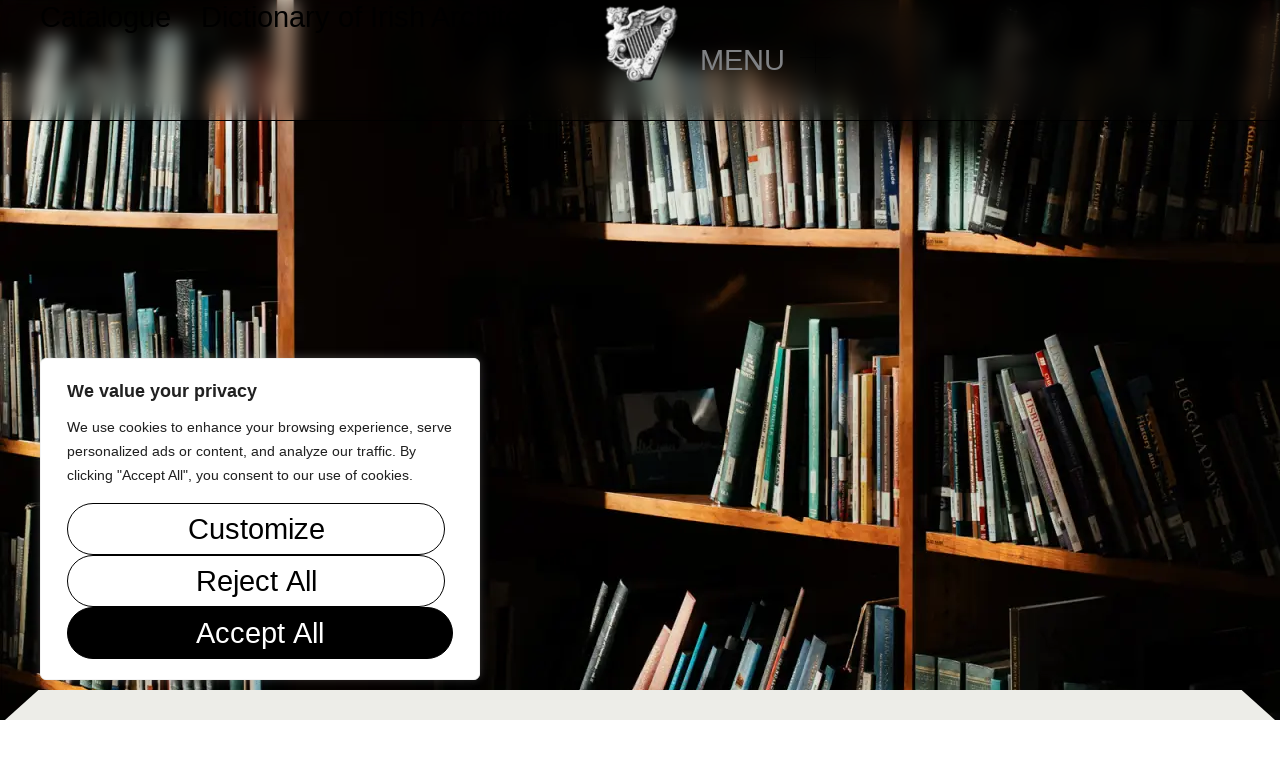

--- FILE ---
content_type: text/html; charset=UTF-8
request_url: https://irisharchitecturalarchive.ie/collections/catalogue/
body_size: 50571
content:
<!DOCTYPE html>
<html lang="en-US">
<head>
<meta charset="UTF-8">
<meta name="viewport" content="width=device-width, initial-scale=1">
	<link rel="profile" href="https://gmpg.org/xfn/11"> 
	<title>Online Catalogue &#8211; Irish Architectural Archive</title>
<meta name='robots' content='max-image-preview:large' />
	<style>img:is([sizes="auto" i], [sizes^="auto," i]) { contain-intrinsic-size: 3000px 1500px }</style>
	<link rel="alternate" hreflang="en" href="https://irisharchitecturalarchive.ie/collections/catalogue/" />
<link rel="alternate" hreflang="ga" href="https://irisharchitecturalarchive.ie/ga/bailiuchain/catalog-ar-line/" />
<link rel="alternate" hreflang="x-default" href="https://irisharchitecturalarchive.ie/collections/catalogue/" />
<!-- Google tag (gtag.js) consent mode dataLayer added by Site Kit -->
<script id="google_gtagjs-js-consent-mode-data-layer">
window.dataLayer = window.dataLayer || [];function gtag(){dataLayer.push(arguments);}
gtag('consent', 'default', {"ad_personalization":"denied","ad_storage":"denied","ad_user_data":"denied","analytics_storage":"denied","functionality_storage":"denied","security_storage":"denied","personalization_storage":"denied","region":["AT","BE","BG","CH","CY","CZ","DE","DK","EE","ES","FI","FR","GB","GR","HR","HU","IE","IS","IT","LI","LT","LU","LV","MT","NL","NO","PL","PT","RO","SE","SI","SK"],"wait_for_update":500});
window._googlesitekitConsentCategoryMap = {"statistics":["analytics_storage"],"marketing":["ad_storage","ad_user_data","ad_personalization"],"functional":["functionality_storage","security_storage"],"preferences":["personalization_storage"]};
window._googlesitekitConsents = {"ad_personalization":"denied","ad_storage":"denied","ad_user_data":"denied","analytics_storage":"denied","functionality_storage":"denied","security_storage":"denied","personalization_storage":"denied","region":["AT","BE","BG","CH","CY","CZ","DE","DK","EE","ES","FI","FR","GB","GR","HR","HU","IE","IS","IT","LI","LT","LU","LV","MT","NL","NO","PL","PT","RO","SE","SI","SK"],"wait_for_update":500};
</script>
<!-- End Google tag (gtag.js) consent mode dataLayer added by Site Kit -->
<link rel='dns-prefetch' href='//www.googletagmanager.com' />
<link rel='dns-prefetch' href='//eegczy35ze6.exactdn.com' />
<link rel='preconnect' href='//eegczy35ze6.exactdn.com' />
<link rel="alternate" type="application/rss+xml" title="Irish Architectural Archive &raquo; Feed" href="https://irisharchitecturalarchive.ie/feed/" />
<link rel="alternate" type="application/rss+xml" title="Irish Architectural Archive &raquo; Comments Feed" href="https://irisharchitecturalarchive.ie/comments/feed/" />
<script>
window._wpemojiSettings = {"baseUrl":"https:\/\/s.w.org\/images\/core\/emoji\/16.0.1\/72x72\/","ext":".png","svgUrl":"https:\/\/s.w.org\/images\/core\/emoji\/16.0.1\/svg\/","svgExt":".svg","source":{"concatemoji":"https:\/\/eegczy35ze6.exactdn.com\/wp-includes\/js\/wp-emoji-release.min.js?ver=6.8.3"}};
/*! This file is auto-generated */
!function(s,n){var o,i,e;function c(e){try{var t={supportTests:e,timestamp:(new Date).valueOf()};sessionStorage.setItem(o,JSON.stringify(t))}catch(e){}}function p(e,t,n){e.clearRect(0,0,e.canvas.width,e.canvas.height),e.fillText(t,0,0);var t=new Uint32Array(e.getImageData(0,0,e.canvas.width,e.canvas.height).data),a=(e.clearRect(0,0,e.canvas.width,e.canvas.height),e.fillText(n,0,0),new Uint32Array(e.getImageData(0,0,e.canvas.width,e.canvas.height).data));return t.every(function(e,t){return e===a[t]})}function u(e,t){e.clearRect(0,0,e.canvas.width,e.canvas.height),e.fillText(t,0,0);for(var n=e.getImageData(16,16,1,1),a=0;a<n.data.length;a++)if(0!==n.data[a])return!1;return!0}function f(e,t,n,a){switch(t){case"flag":return n(e,"\ud83c\udff3\ufe0f\u200d\u26a7\ufe0f","\ud83c\udff3\ufe0f\u200b\u26a7\ufe0f")?!1:!n(e,"\ud83c\udde8\ud83c\uddf6","\ud83c\udde8\u200b\ud83c\uddf6")&&!n(e,"\ud83c\udff4\udb40\udc67\udb40\udc62\udb40\udc65\udb40\udc6e\udb40\udc67\udb40\udc7f","\ud83c\udff4\u200b\udb40\udc67\u200b\udb40\udc62\u200b\udb40\udc65\u200b\udb40\udc6e\u200b\udb40\udc67\u200b\udb40\udc7f");case"emoji":return!a(e,"\ud83e\udedf")}return!1}function g(e,t,n,a){var r="undefined"!=typeof WorkerGlobalScope&&self instanceof WorkerGlobalScope?new OffscreenCanvas(300,150):s.createElement("canvas"),o=r.getContext("2d",{willReadFrequently:!0}),i=(o.textBaseline="top",o.font="600 32px Arial",{});return e.forEach(function(e){i[e]=t(o,e,n,a)}),i}function t(e){var t=s.createElement("script");t.src=e,t.defer=!0,s.head.appendChild(t)}"undefined"!=typeof Promise&&(o="wpEmojiSettingsSupports",i=["flag","emoji"],n.supports={everything:!0,everythingExceptFlag:!0},e=new Promise(function(e){s.addEventListener("DOMContentLoaded",e,{once:!0})}),new Promise(function(t){var n=function(){try{var e=JSON.parse(sessionStorage.getItem(o));if("object"==typeof e&&"number"==typeof e.timestamp&&(new Date).valueOf()<e.timestamp+604800&&"object"==typeof e.supportTests)return e.supportTests}catch(e){}return null}();if(!n){if("undefined"!=typeof Worker&&"undefined"!=typeof OffscreenCanvas&&"undefined"!=typeof URL&&URL.createObjectURL&&"undefined"!=typeof Blob)try{var e="postMessage("+g.toString()+"("+[JSON.stringify(i),f.toString(),p.toString(),u.toString()].join(",")+"));",a=new Blob([e],{type:"text/javascript"}),r=new Worker(URL.createObjectURL(a),{name:"wpTestEmojiSupports"});return void(r.onmessage=function(e){c(n=e.data),r.terminate(),t(n)})}catch(e){}c(n=g(i,f,p,u))}t(n)}).then(function(e){for(var t in e)n.supports[t]=e[t],n.supports.everything=n.supports.everything&&n.supports[t],"flag"!==t&&(n.supports.everythingExceptFlag=n.supports.everythingExceptFlag&&n.supports[t]);n.supports.everythingExceptFlag=n.supports.everythingExceptFlag&&!n.supports.flag,n.DOMReady=!1,n.readyCallback=function(){n.DOMReady=!0}}).then(function(){return e}).then(function(){var e;n.supports.everything||(n.readyCallback(),(e=n.source||{}).concatemoji?t(e.concatemoji):e.wpemoji&&e.twemoji&&(t(e.twemoji),t(e.wpemoji)))}))}((window,document),window._wpemojiSettings);
</script>
<link rel='stylesheet' id='jet-menu-astra-css' href='https://eegczy35ze6.exactdn.com/wp-content/plugins/jet-menu/integration/themes/astra/assets/css/style.css?ver=2.4.18' media='all' />
<link rel='stylesheet' id='astra-theme-css-css' href='https://eegczy35ze6.exactdn.com/wp-content/themes/astra/assets/css/minified/main.min.css?ver=4.12.0' media='all' />
<style id='astra-theme-css-inline-css'>
:root{--ast-post-nav-space:0;--ast-container-default-xlg-padding:2.5em;--ast-container-default-lg-padding:2.5em;--ast-container-default-slg-padding:2em;--ast-container-default-md-padding:2.5em;--ast-container-default-sm-padding:2.5em;--ast-container-default-xs-padding:2.4em;--ast-container-default-xxs-padding:1.8em;--ast-code-block-background:#ECEFF3;--ast-comment-inputs-background:#F9FAFB;--ast-normal-container-width:1440px;--ast-narrow-container-width:1000px;--ast-blog-title-font-weight:600;--ast-blog-meta-weight:600;--ast-global-color-primary:var(--ast-global-color-5);--ast-global-color-secondary:var(--ast-global-color-4);--ast-global-color-alternate-background:var(--ast-global-color-7);--ast-global-color-subtle-background:var(--ast-global-color-6);--ast-bg-style-guide:var( --ast-global-color-secondary,--ast-global-color-5 );--ast-shadow-style-guide:0px 0px 4px 0 #00000057;--ast-global-dark-bg-style:#fff;--ast-global-dark-lfs:#fbfbfb;--ast-widget-bg-color:#fafafa;--ast-wc-container-head-bg-color:#fbfbfb;--ast-title-layout-bg:#eeeeee;--ast-search-border-color:#e7e7e7;--ast-lifter-hover-bg:#e6e6e6;--ast-gallery-block-color:#000;--srfm-color-input-label:var(--ast-global-color-2);}html{font-size:100%;}a{color:var(--ast-global-color-0);}a:hover,a:focus{color:var(--ast-global-color-0);}body,button,input,select,textarea,.ast-button,.ast-custom-button{font-family:-apple-system,BlinkMacSystemFont,Segoe UI,Roboto,Oxygen-Sans,Ubuntu,Cantarell,Helvetica Neue,sans-serif;font-weight:400;font-size:16px;font-size:1rem;line-height:var(--ast-body-line-height,1.65em);}blockquote{color:var(--ast-global-color-0);}p,.entry-content p{margin-bottom:0.5em;}h1,h2,h3,h4,h5,h6,.entry-content :where(h1,h2,h3,h4,h5,h6),.site-title,.site-title a{font-weight:600;}.ast-site-identity .site-title a{color:var(--ast-global-color-2);}.site-title{font-size:26px;font-size:1.625rem;display:block;}header .custom-logo-link img{max-width:87px;width:87px;}.astra-logo-svg{width:87px;}.site-header .site-description{font-size:15px;font-size:0.9375rem;display:none;}.entry-title{font-size:20px;font-size:1.25rem;}.ast-blog-single-element.ast-taxonomy-container a{font-size:14px;font-size:0.875rem;}.ast-blog-meta-container{font-size:13px;font-size:0.8125rem;}.archive .ast-article-post .ast-article-inner,.blog .ast-article-post .ast-article-inner,.archive .ast-article-post .ast-article-inner:hover,.blog .ast-article-post .ast-article-inner:hover{border-top-left-radius:6px;border-top-right-radius:6px;border-bottom-right-radius:6px;border-bottom-left-radius:6px;overflow:hidden;}h1,.entry-content :where(h1){font-size:36px;font-size:2.25rem;font-weight:600;line-height:1.4em;}h2,.entry-content :where(h2){font-size:30px;font-size:1.875rem;font-weight:600;line-height:1.3em;}h3,.entry-content :where(h3){font-size:24px;font-size:1.5rem;font-weight:600;line-height:1.3em;}h4,.entry-content :where(h4){font-size:20px;font-size:1.25rem;line-height:1.2em;font-weight:600;}h5,.entry-content :where(h5){font-size:16px;font-size:1rem;line-height:1.2em;font-weight:600;}h6,.entry-content :where(h6){font-size:16px;font-size:1rem;line-height:1.25em;font-weight:600;}::selection{background-color:var(--ast-global-color-0);color:#ffffff;}body,h1,h2,h3,h4,h5,h6,.entry-title a,.entry-content :where(h1,h2,h3,h4,h5,h6){color:var(--ast-global-color-0);}.tagcloud a:hover,.tagcloud a:focus,.tagcloud a.current-item{color:#ffffff;border-color:var(--ast-global-color-0);background-color:var(--ast-global-color-0);}input:focus,input[type="text"]:focus,input[type="email"]:focus,input[type="url"]:focus,input[type="password"]:focus,input[type="reset"]:focus,input[type="search"]:focus,textarea:focus{border-color:var(--ast-global-color-0);}input[type="radio"]:checked,input[type=reset],input[type="checkbox"]:checked,input[type="checkbox"]:hover:checked,input[type="checkbox"]:focus:checked,input[type=range]::-webkit-slider-thumb{border-color:var(--ast-global-color-0);background-color:var(--ast-global-color-0);box-shadow:none;}.site-footer a:hover + .post-count,.site-footer a:focus + .post-count{background:var(--ast-global-color-0);border-color:var(--ast-global-color-0);}.single .nav-links .nav-previous,.single .nav-links .nav-next{color:var(--ast-global-color-0);}.entry-meta,.entry-meta *{line-height:1.45;color:var(--ast-global-color-0);}.entry-meta a:not(.ast-button):hover,.entry-meta a:not(.ast-button):hover *,.entry-meta a:not(.ast-button):focus,.entry-meta a:not(.ast-button):focus *,.page-links > .page-link,.page-links .page-link:hover,.post-navigation a:hover{color:var(--ast-global-color-0);}#cat option,.secondary .calendar_wrap thead a,.secondary .calendar_wrap thead a:visited{color:var(--ast-global-color-0);}.secondary .calendar_wrap #today,.ast-progress-val span{background:var(--ast-global-color-0);}.secondary a:hover + .post-count,.secondary a:focus + .post-count{background:var(--ast-global-color-0);border-color:var(--ast-global-color-0);}.calendar_wrap #today > a{color:#ffffff;}.page-links .page-link,.single .post-navigation a{color:var(--ast-global-color-0);}.ast-search-menu-icon .search-form button.search-submit{padding:0 4px;}.ast-search-menu-icon form.search-form{padding-right:0;}.ast-search-menu-icon.slide-search input.search-field{width:0;}.ast-header-search .ast-search-menu-icon.ast-dropdown-active .search-form,.ast-header-search .ast-search-menu-icon.ast-dropdown-active .search-field:focus{transition:all 0.2s;}.search-form input.search-field:focus{outline:none;}.ast-search-menu-icon .search-form button.search-submit:focus,.ast-theme-transparent-header .ast-header-search .ast-dropdown-active .ast-icon,.ast-theme-transparent-header .ast-inline-search .search-field:focus .ast-icon{color:var(--ast-global-color-1);}.ast-header-search .slide-search .search-form{border:2px solid var(--ast-global-color-0);}.ast-header-search .slide-search .search-field{background-color:(--ast-global-dark-bg-style);}.ast-archive-title{color:var(--ast-global-color-0);}.widget-title,.widget .wp-block-heading{font-size:22px;font-size:1.375rem;color:var(--ast-global-color-0);}.single .ast-author-details .author-title{color:var(--ast-global-color-0);}.ast-search-menu-icon.slide-search a:focus-visible:focus-visible,.astra-search-icon:focus-visible,#close:focus-visible,a:focus-visible,.ast-menu-toggle:focus-visible,.site .skip-link:focus-visible,.wp-block-loginout input:focus-visible,.wp-block-search.wp-block-search__button-inside .wp-block-search__inside-wrapper,.ast-header-navigation-arrow:focus-visible,.ast-orders-table__row .ast-orders-table__cell:focus-visible,a#ast-apply-coupon:focus-visible,#ast-apply-coupon:focus-visible,#close:focus-visible,.button.search-submit:focus-visible,#search_submit:focus,.normal-search:focus-visible,.ast-header-account-wrap:focus-visible,.astra-cart-drawer-close:focus,.ast-single-variation:focus,.ast-button:focus,.ast-builder-button-wrap:has(.ast-custom-button-link:focus),.ast-builder-button-wrap .ast-custom-button-link:focus{outline-style:dotted;outline-color:inherit;outline-width:thin;}input:focus,input[type="text"]:focus,input[type="email"]:focus,input[type="url"]:focus,input[type="password"]:focus,input[type="reset"]:focus,input[type="search"]:focus,input[type="number"]:focus,textarea:focus,.wp-block-search__input:focus,[data-section="section-header-mobile-trigger"] .ast-button-wrap .ast-mobile-menu-trigger-minimal:focus,.ast-mobile-popup-drawer.active .menu-toggle-close:focus,#ast-scroll-top:focus,#coupon_code:focus,#ast-coupon-code:focus{border-style:dotted;border-color:inherit;border-width:thin;}input{outline:none;}.site-logo-img img{ transition:all 0.2s linear;}body .ast-oembed-container *{position:absolute;top:0;width:100%;height:100%;left:0;}body .wp-block-embed-pocket-casts .ast-oembed-container *{position:unset;}.ast-single-post-featured-section + article {margin-top: 2em;}.site-content .ast-single-post-featured-section img {width: 100%;overflow: hidden;object-fit: cover;}.ast-separate-container .site-content .ast-single-post-featured-section + article {margin-top: -80px;z-index: 9;position: relative;border-radius: 4px;}@media (min-width: 922px) {.ast-no-sidebar .site-content .ast-article-image-container--wide {margin-left: -120px;margin-right: -120px;max-width: unset;width: unset;}.ast-left-sidebar .site-content .ast-article-image-container--wide,.ast-right-sidebar .site-content .ast-article-image-container--wide {margin-left: -10px;margin-right: -10px;}.site-content .ast-article-image-container--full {margin-left: calc( -50vw + 50%);margin-right: calc( -50vw + 50%);max-width: 100vw;width: 100vw;}.ast-left-sidebar .site-content .ast-article-image-container--full,.ast-right-sidebar .site-content .ast-article-image-container--full {margin-left: -10px;margin-right: -10px;max-width: inherit;width: auto;}}.site > .ast-single-related-posts-container {margin-top: 0;}@media (min-width: 922px) {.ast-desktop .ast-container--narrow {max-width: var(--ast-narrow-container-width);margin: 0 auto;}}.ast-page-builder-template .hentry {margin: 0;}.ast-page-builder-template .site-content > .ast-container {max-width: 100%;padding: 0;}.ast-page-builder-template .site .site-content #primary {padding: 0;margin: 0;}.ast-page-builder-template .no-results {text-align: center;margin: 4em auto;}.ast-page-builder-template .ast-pagination {padding: 2em;}.ast-page-builder-template .entry-header.ast-no-title.ast-no-thumbnail {margin-top: 0;}.ast-page-builder-template .entry-header.ast-header-without-markup {margin-top: 0;margin-bottom: 0;}.ast-page-builder-template .entry-header.ast-no-title.ast-no-meta {margin-bottom: 0;}.ast-page-builder-template.single .post-navigation {padding-bottom: 2em;}.ast-page-builder-template.single-post .site-content > .ast-container {max-width: 100%;}.ast-page-builder-template .entry-header {margin-top: 2em;margin-left: auto;margin-right: auto;}.ast-single-post.ast-page-builder-template .site-main > article,.ast-page-builder-template .post-navigation {padding-top: 2em;padding-left: 20px;padding-right: 20px;}.ast-page-builder-template .ast-archive-description {margin: 2em auto 0;padding-left: 20px;padding-right: 20px;}.ast-page-builder-template .ast-row {margin-left: 0;margin-right: 0;}.single.ast-page-builder-template .entry-header + .entry-content,.single.ast-page-builder-template .ast-single-entry-banner + .site-content article .entry-content {margin-bottom: 2em;}@media(min-width: 921px) {.ast-page-builder-template.archive.ast-right-sidebar .ast-row article,.ast-page-builder-template.archive.ast-left-sidebar .ast-row article {padding-left: 0;padding-right: 0;}}input[type="text"],input[type="number"],input[type="email"],input[type="url"],input[type="password"],input[type="search"],input[type=reset],input[type=tel],input[type=date],select,textarea{font-size:16px;font-style:normal;font-weight:400;line-height:24px;width:100%;padding:12px 16px;border-radius:4px;box-shadow:0px 1px 2px 0px rgba(0,0,0,0.05);color:var(--ast-form-input-text,#475569);}input[type="text"],input[type="number"],input[type="email"],input[type="url"],input[type="password"],input[type="search"],input[type=reset],input[type=tel],input[type=date],select{height:40px;}input[type="date"]{border-width:1px;border-style:solid;border-color:var(--ast-border-color);background:var( --ast-global-color-secondary,--ast-global-color-5 );}input[type="text"]:focus,input[type="number"]:focus,input[type="email"]:focus,input[type="url"]:focus,input[type="password"]:focus,input[type="search"]:focus,input[type=reset]:focus,input[type="tel"]:focus,input[type="date"]:focus,select:focus,textarea:focus{border-color:#046BD2;box-shadow:none;outline:none;color:var(--ast-form-input-focus-text,#475569);}label,legend{color:#111827;font-size:14px;font-style:normal;font-weight:500;line-height:20px;}select{padding:6px 10px;}fieldset{padding:30px;border-radius:4px;}button,.ast-button,.button,input[type="button"],input[type="reset"],input[type="submit"]{border-radius:4px;box-shadow:0px 1px 2px 0px rgba(0,0,0,0.05);}:root{--ast-comment-inputs-background:#FFF;}::placeholder{color:var(--ast-form-field-color,#9CA3AF);}::-ms-input-placeholder{color:var(--ast-form-field-color,#9CA3AF);}@media (max-width:921.9px){#ast-desktop-header{display:none;}}@media (min-width:922px){#ast-mobile-header{display:none;}}.wp-block-buttons.aligncenter{justify-content:center;}@media (max-width:921px){.ast-theme-transparent-header #primary,.ast-theme-transparent-header #secondary{padding:0;}}@media (max-width:921px){.ast-plain-container.ast-no-sidebar #primary{padding:0;}}.ast-plain-container.ast-no-sidebar #primary{margin-top:0;margin-bottom:0;}@media (min-width:1200px){.ast-plain-container.ast-no-sidebar #primary{margin-top:60px;margin-bottom:60px;}}.wp-block-button.is-style-outline .wp-block-button__link{border-color:var(--ast-global-color-0);border-top-width:0.5px;border-right-width:0.5px;border-bottom-width:0.5px;border-left-width:0.5px;}div.wp-block-button.is-style-outline > .wp-block-button__link:not(.has-text-color),div.wp-block-button.wp-block-button__link.is-style-outline:not(.has-text-color){color:var(--ast-global-color-0);}.wp-block-button.is-style-outline .wp-block-button__link:hover,.wp-block-buttons .wp-block-button.is-style-outline .wp-block-button__link:focus,.wp-block-buttons .wp-block-button.is-style-outline > .wp-block-button__link:not(.has-text-color):hover,.wp-block-buttons .wp-block-button.wp-block-button__link.is-style-outline:not(.has-text-color):hover{color:var(--ast-global-color-6);background-color:var(--ast-global-color-0);border-color:var(--ast-global-color-0);}.post-page-numbers.current .page-link,.ast-pagination .page-numbers.current{color:#ffffff;border-color:var(--ast-global-color-0);background-color:var(--ast-global-color-0);}.wp-block-button.is-style-outline .wp-block-button__link{border-top-width:0.5px;border-right-width:0.5px;border-bottom-width:0.5px;border-left-width:0.5px;}.wp-block-buttons .wp-block-button.is-style-outline .wp-block-button__link.wp-element-button,.ast-outline-button,.wp-block-uagb-buttons-child .uagb-buttons-repeater.ast-outline-button{border-color:var(--ast-global-color-0);font-family:inherit;font-weight:500;font-size:16px;font-size:1rem;line-height:1em;padding-top:13px;padding-right:30px;padding-bottom:13px;padding-left:30px;}.wp-block-buttons .wp-block-button.is-style-outline > .wp-block-button__link:not(.has-text-color),.wp-block-buttons .wp-block-button.wp-block-button__link.is-style-outline:not(.has-text-color),.ast-outline-button{color:var(--ast-global-color-0);}.wp-block-button.is-style-outline .wp-block-button__link:hover,.wp-block-buttons .wp-block-button.is-style-outline .wp-block-button__link:focus,.wp-block-buttons .wp-block-button.is-style-outline > .wp-block-button__link:not(.has-text-color):hover,.wp-block-buttons .wp-block-button.wp-block-button__link.is-style-outline:not(.has-text-color):hover,.ast-outline-button:hover,.ast-outline-button:focus,.wp-block-uagb-buttons-child .uagb-buttons-repeater.ast-outline-button:hover,.wp-block-uagb-buttons-child .uagb-buttons-repeater.ast-outline-button:focus{color:var(--ast-global-color-6);background-color:var(--ast-global-color-0);border-color:var(--ast-global-color-0);}.wp-block-button .wp-block-button__link.wp-element-button.is-style-outline:not(.has-background),.wp-block-button.is-style-outline>.wp-block-button__link.wp-element-button:not(.has-background),.ast-outline-button{background-color:transparent;}.uagb-buttons-repeater.ast-outline-button{border-radius:9999px;}@media (max-width:921px){.wp-block-buttons .wp-block-button.is-style-outline .wp-block-button__link.wp-element-button,.ast-outline-button,.wp-block-uagb-buttons-child .uagb-buttons-repeater.ast-outline-button{padding-top:12px;padding-right:28px;padding-bottom:12px;padding-left:28px;}}@media (max-width:544px){.wp-block-buttons .wp-block-button.is-style-outline .wp-block-button__link.wp-element-button,.ast-outline-button,.wp-block-uagb-buttons-child .uagb-buttons-repeater.ast-outline-button{padding-top:10px;padding-right:24px;padding-bottom:10px;padding-left:24px;}}.entry-content[data-ast-blocks-layout] > figure{margin-bottom:1em;}h1.widget-title{font-weight:600;}h2.widget-title{font-weight:600;}h3.widget-title{font-weight:600;}.elementor-widget-container .elementor-loop-container .e-loop-item[data-elementor-type="loop-item"]{width:100%;} .content-area .elementor-widget-theme-post-content h1,.content-area .elementor-widget-theme-post-content h2,.content-area .elementor-widget-theme-post-content h3,.content-area .elementor-widget-theme-post-content h4,.content-area .elementor-widget-theme-post-content h5,.content-area .elementor-widget-theme-post-content h6{margin-top:1.5em;margin-bottom:calc(0.3em + 10px);}#page{display:flex;flex-direction:column;min-height:100vh;}.ast-404-layout-1 h1.page-title{color:var(--ast-global-color-2);}.single .post-navigation a{line-height:1em;height:inherit;}.error-404 .page-sub-title{font-size:1.5rem;font-weight:inherit;}.search .site-content .content-area .search-form{margin-bottom:0;}#page .site-content{flex-grow:1;}.widget{margin-bottom:1.25em;}#secondary li{line-height:1.5em;}#secondary .wp-block-group h2{margin-bottom:0.7em;}#secondary h2{font-size:1.7rem;}.ast-separate-container .ast-article-post,.ast-separate-container .ast-article-single,.ast-separate-container .comment-respond{padding:3em;}.ast-separate-container .ast-article-single .ast-article-single{padding:0;}.ast-article-single .wp-block-post-template-is-layout-grid{padding-left:0;}.ast-separate-container .comments-title,.ast-narrow-container .comments-title{padding:1.5em 2em;}.ast-page-builder-template .comment-form-textarea,.ast-comment-formwrap .ast-grid-common-col{padding:0;}.ast-comment-formwrap{padding:0;display:inline-flex;column-gap:20px;width:100%;margin-left:0;margin-right:0;}.comments-area textarea#comment:focus,.comments-area textarea#comment:active,.comments-area .ast-comment-formwrap input[type="text"]:focus,.comments-area .ast-comment-formwrap input[type="text"]:active {box-shadow:none;outline:none;}.archive.ast-page-builder-template .entry-header{margin-top:2em;}.ast-page-builder-template .ast-comment-formwrap{width:100%;}.entry-title{margin-bottom:0.6em;}.ast-archive-description p{font-size:inherit;font-weight:inherit;line-height:inherit;}.ast-separate-container .ast-comment-list li.depth-1,.hentry{margin-bottom:1.5em;}.site-content section.ast-archive-description{margin-bottom:2em;}@media (min-width:921px){.ast-left-sidebar.ast-page-builder-template #secondary,.archive.ast-right-sidebar.ast-page-builder-template .site-main{padding-left:20px;padding-right:20px;}}@media (max-width:544px){.ast-comment-formwrap.ast-row{column-gap:10px;display:inline-block;}#ast-commentform .ast-grid-common-col{position:relative;width:100%;}}@media (min-width:1201px){.ast-separate-container .ast-article-post,.ast-separate-container .ast-article-single,.ast-separate-container .ast-author-box,.ast-separate-container .ast-404-layout-1,.ast-separate-container .no-results{padding:3em;}} .content-area .elementor-widget-theme-post-content h1,.content-area .elementor-widget-theme-post-content h2,.content-area .elementor-widget-theme-post-content h3,.content-area .elementor-widget-theme-post-content h4,.content-area .elementor-widget-theme-post-content h5,.content-area .elementor-widget-theme-post-content h6{margin-top:1.5em;margin-bottom:calc(0.3em + 10px);}.elementor-loop-container .e-loop-item,.elementor-loop-container .ast-separate-container .ast-article-post,.elementor-loop-container .ast-separate-container .ast-article-single,.elementor-loop-container .ast-separate-container .comment-respond{padding:0px;}@media (max-width:921px){.ast-left-sidebar #content > .ast-container{display:flex;flex-direction:column-reverse;width:100%;}}@media (min-width:922px){.ast-separate-container.ast-right-sidebar #primary,.ast-separate-container.ast-left-sidebar #primary{border:0;}.search-no-results.ast-separate-container #primary{margin-bottom:4em;}}.elementor-widget-button .elementor-button{border-style:solid;text-decoration:none;border-top-width:0.5px;border-right-width:0.5px;border-left-width:0.5px;border-bottom-width:0.5px;}body .elementor-button.elementor-size-sm,body .elementor-button.elementor-size-xs,body .elementor-button.elementor-size-md,body .elementor-button.elementor-size-lg,body .elementor-button.elementor-size-xl,body .elementor-button{border-top-left-radius:30px;border-top-right-radius:30px;border-bottom-right-radius:30px;border-bottom-left-radius:30px;padding-top:10px;padding-right:20px;padding-bottom:10px;padding-left:20px;}.elementor-widget-button .elementor-button{border-color:var(--ast-global-color-0);background-color:transparent;}.elementor-widget-button .elementor-button:hover,.elementor-widget-button .elementor-button:focus{color:var(--ast-global-color-6);background-color:var(--ast-global-color-0);border-color:var(--ast-global-color-0);}.wp-block-button .wp-block-button__link ,.elementor-widget-button .elementor-button,.elementor-widget-button .elementor-button:visited{color:var(--ast-global-color-0);}.wp-block-button .wp-block-button__link:hover,.wp-block-button .wp-block-button__link:focus{color:var(--ast-global-color-6);background-color:var(--ast-global-color-0);border-color:var(--ast-global-color-0);}.elementor-widget-heading h1.elementor-heading-title{line-height:1.4em;}.elementor-widget-heading h2.elementor-heading-title{line-height:1.3em;}.elementor-widget-heading h3.elementor-heading-title{line-height:1.3em;}.elementor-widget-heading h4.elementor-heading-title{line-height:1.2em;}.elementor-widget-heading h5.elementor-heading-title{line-height:1.2em;}.elementor-widget-heading h6.elementor-heading-title{line-height:1.25em;}.wp-block-button .wp-block-button__link,.wp-block-search .wp-block-search__button,body .wp-block-file .wp-block-file__button{border-style:solid;border-top-width:0.5px;border-right-width:0.5px;border-left-width:0.5px;border-bottom-width:0.5px;border-color:var(--ast-global-color-0);background-color:transparent;color:var(--ast-global-color-0);font-family:inherit;font-weight:300;line-height:35px;font-size:29px;font-size:1.8125rem;border-top-left-radius:30px;border-top-right-radius:30px;border-bottom-right-radius:30px;border-bottom-left-radius:30px;padding-top:10px;padding-right:20px;padding-bottom:10px;padding-left:20px;}.menu-toggle,button,.ast-button,.ast-custom-button,.button,input#submit,input[type="button"],input[type="submit"],input[type="reset"],#comments .submit,.search .search-submit,form[CLASS*="wp-block-search__"].wp-block-search .wp-block-search__inside-wrapper .wp-block-search__button,body .wp-block-file .wp-block-file__button,.search .search-submit{border-style:solid;border-top-width:0.5px;border-right-width:0.5px;border-left-width:0.5px;border-bottom-width:0.5px;color:var(--ast-global-color-0);border-color:var(--ast-global-color-0);background-color:transparent;padding-top:10px;padding-right:20px;padding-bottom:10px;padding-left:20px;font-family:inherit;font-weight:300;font-size:29px;font-size:1.8125rem;line-height:35px;border-top-left-radius:30px;border-top-right-radius:30px;border-bottom-right-radius:30px;border-bottom-left-radius:30px;}button:focus,.menu-toggle:hover,button:hover,.ast-button:hover,.ast-custom-button:hover .button:hover,.ast-custom-button:hover ,input[type=reset]:hover,input[type=reset]:focus,input#submit:hover,input#submit:focus,input[type="button"]:hover,input[type="button"]:focus,input[type="submit"]:hover,input[type="submit"]:focus,form[CLASS*="wp-block-search__"].wp-block-search .wp-block-search__inside-wrapper .wp-block-search__button:hover,form[CLASS*="wp-block-search__"].wp-block-search .wp-block-search__inside-wrapper .wp-block-search__button:focus,body .wp-block-file .wp-block-file__button:hover,body .wp-block-file .wp-block-file__button:focus{color:var(--ast-global-color-6);background-color:var(--ast-global-color-0);border-color:var(--ast-global-color-0);}form[CLASS*="wp-block-search__"].wp-block-search .wp-block-search__inside-wrapper .wp-block-search__button.has-icon{padding-top:calc(10px - 3px);padding-right:calc(20px - 3px);padding-bottom:calc(10px - 3px);padding-left:calc(20px - 3px);}@media (max-width:921px){.ast-mobile-header-stack .main-header-bar .ast-search-menu-icon{display:inline-block;}.ast-header-break-point.ast-header-custom-item-outside .ast-mobile-header-stack .main-header-bar .ast-search-icon{margin:0;}.ast-comment-avatar-wrap img{max-width:2.5em;}.ast-comment-meta{padding:0 1.8888em 1.3333em;}}@media (min-width:544px){.ast-container{max-width:100%;}}@media (max-width:544px){.ast-separate-container .ast-article-post,.ast-separate-container .ast-article-single,.ast-separate-container .comments-title,.ast-separate-container .ast-archive-description{padding:1.5em 1em;}.ast-separate-container #content .ast-container{padding-left:0.54em;padding-right:0.54em;}.ast-separate-container .ast-comment-list .bypostauthor{padding:.5em;}.ast-search-menu-icon.ast-dropdown-active .search-field{width:170px;}} #ast-mobile-header .ast-site-header-cart-li a{pointer-events:none;}@media (min-width:545px){.ast-page-builder-template .comments-area,.single.ast-page-builder-template .entry-header,.single.ast-page-builder-template .post-navigation,.single.ast-page-builder-template .ast-single-related-posts-container{max-width:1480px;margin-left:auto;margin-right:auto;}}.ast-separate-container{background-color:var(--ast-global-color-6);background-image:none;}@media (max-width:921px){.site-title{display:block;}.site-header .site-description{display:none;}h1,.entry-content :where(h1){font-size:30px;}h2,.entry-content :where(h2){font-size:25px;}h3,.entry-content :where(h3){font-size:20px;}}@media (max-width:544px){.site-title{display:block;}.site-header .site-description{display:none;}h1,.entry-content :where(h1){font-size:30px;}h2,.entry-content :where(h2){font-size:25px;}h3,.entry-content :where(h3){font-size:20px;}}@media (max-width:921px){html{font-size:91.2%;}}@media (max-width:544px){html{font-size:91.2%;}}@media (min-width:922px){.ast-container{max-width:1480px;}}@media (min-width:922px){.site-content .ast-container{display:flex;}}@media (max-width:921px){.site-content .ast-container{flex-direction:column;}}@media (min-width:922px){.main-header-menu .sub-menu .menu-item.ast-left-align-sub-menu:hover > .sub-menu,.main-header-menu .sub-menu .menu-item.ast-left-align-sub-menu.focus > .sub-menu{margin-left:-0px;}}.entry-content li > p{margin-bottom:0;}.wp-block-file {display: flex;align-items: center;flex-wrap: wrap;justify-content: space-between;}.wp-block-pullquote {border: none;}.wp-block-pullquote blockquote::before {content: "\201D";font-family: "Helvetica",sans-serif;display: flex;transform: rotate( 180deg );font-size: 6rem;font-style: normal;line-height: 1;font-weight: bold;align-items: center;justify-content: center;}.has-text-align-right > blockquote::before {justify-content: flex-start;}.has-text-align-left > blockquote::before {justify-content: flex-end;}figure.wp-block-pullquote.is-style-solid-color blockquote {max-width: 100%;text-align: inherit;}:root {--wp--custom--ast-default-block-top-padding: 2em;--wp--custom--ast-default-block-right-padding: 2em;--wp--custom--ast-default-block-bottom-padding: 2em;--wp--custom--ast-default-block-left-padding: 2em;--wp--custom--ast-container-width: 1440px;--wp--custom--ast-content-width-size: 1440px;--wp--custom--ast-wide-width-size: calc(1440px + var(--wp--custom--ast-default-block-left-padding) + var(--wp--custom--ast-default-block-right-padding));}.ast-narrow-container {--wp--custom--ast-content-width-size: 1000px;--wp--custom--ast-wide-width-size: 1000px;}@media(max-width: 921px) {:root {--wp--custom--ast-default-block-top-padding: 2em;--wp--custom--ast-default-block-right-padding: 2em;--wp--custom--ast-default-block-bottom-padding: 2em;--wp--custom--ast-default-block-left-padding: 2em;}}@media(max-width: 544px) {:root {--wp--custom--ast-default-block-top-padding: 2em;--wp--custom--ast-default-block-right-padding: 2em;--wp--custom--ast-default-block-bottom-padding: 2em;--wp--custom--ast-default-block-left-padding: 2em;}}.entry-content > .wp-block-group,.entry-content > .wp-block-cover,.entry-content > .wp-block-columns {padding-top: var(--wp--custom--ast-default-block-top-padding);padding-right: var(--wp--custom--ast-default-block-right-padding);padding-bottom: var(--wp--custom--ast-default-block-bottom-padding);padding-left: var(--wp--custom--ast-default-block-left-padding);}.ast-plain-container.ast-no-sidebar .entry-content > .alignfull,.ast-page-builder-template .ast-no-sidebar .entry-content > .alignfull {margin-left: calc( -50vw + 50%);margin-right: calc( -50vw + 50%);max-width: 100vw;width: 100vw;}.ast-plain-container.ast-no-sidebar .entry-content .alignfull .alignfull,.ast-page-builder-template.ast-no-sidebar .entry-content .alignfull .alignfull,.ast-plain-container.ast-no-sidebar .entry-content .alignfull .alignwide,.ast-page-builder-template.ast-no-sidebar .entry-content .alignfull .alignwide,.ast-plain-container.ast-no-sidebar .entry-content .alignwide .alignfull,.ast-page-builder-template.ast-no-sidebar .entry-content .alignwide .alignfull,.ast-plain-container.ast-no-sidebar .entry-content .alignwide .alignwide,.ast-page-builder-template.ast-no-sidebar .entry-content .alignwide .alignwide,.ast-plain-container.ast-no-sidebar .entry-content .wp-block-column .alignfull,.ast-page-builder-template.ast-no-sidebar .entry-content .wp-block-column .alignfull,.ast-plain-container.ast-no-sidebar .entry-content .wp-block-column .alignwide,.ast-page-builder-template.ast-no-sidebar .entry-content .wp-block-column .alignwide {margin-left: auto;margin-right: auto;width: 100%;}[data-ast-blocks-layout] .wp-block-separator:not(.is-style-dots) {height: 0;}[data-ast-blocks-layout] .wp-block-separator {margin: 20px auto;}[data-ast-blocks-layout] .wp-block-separator:not(.is-style-wide):not(.is-style-dots) {max-width: 100px;}[data-ast-blocks-layout] .wp-block-separator.has-background {padding: 0;}.entry-content[data-ast-blocks-layout] > * {max-width: var(--wp--custom--ast-content-width-size);margin-left: auto;margin-right: auto;}.entry-content[data-ast-blocks-layout] > .alignwide {max-width: var(--wp--custom--ast-wide-width-size);}.entry-content[data-ast-blocks-layout] .alignfull {max-width: none;}.entry-content .wp-block-columns {margin-bottom: 0;}blockquote {margin: 1.5em;border-color: rgba(0,0,0,0.05);}.wp-block-quote:not(.has-text-align-right):not(.has-text-align-center) {border-left: 5px solid rgba(0,0,0,0.05);}.has-text-align-right > blockquote,blockquote.has-text-align-right {border-right: 5px solid rgba(0,0,0,0.05);}.has-text-align-left > blockquote,blockquote.has-text-align-left {border-left: 5px solid rgba(0,0,0,0.05);}.wp-block-site-tagline,.wp-block-latest-posts .read-more {margin-top: 15px;}.wp-block-loginout p label {display: block;}.wp-block-loginout p:not(.login-remember):not(.login-submit) input {width: 100%;}.wp-block-loginout input:focus {border-color: transparent;}.wp-block-loginout input:focus {outline: thin dotted;}.entry-content .wp-block-media-text .wp-block-media-text__content {padding: 0 0 0 8%;}.entry-content .wp-block-media-text.has-media-on-the-right .wp-block-media-text__content {padding: 0 8% 0 0;}.entry-content .wp-block-media-text.has-background .wp-block-media-text__content {padding: 8%;}.entry-content .wp-block-cover:not([class*="background-color"]):not(.has-text-color.has-link-color) .wp-block-cover__inner-container,.entry-content .wp-block-cover:not([class*="background-color"]) .wp-block-cover-image-text,.entry-content .wp-block-cover:not([class*="background-color"]) .wp-block-cover-text,.entry-content .wp-block-cover-image:not([class*="background-color"]) .wp-block-cover__inner-container,.entry-content .wp-block-cover-image:not([class*="background-color"]) .wp-block-cover-image-text,.entry-content .wp-block-cover-image:not([class*="background-color"]) .wp-block-cover-text {color: var(--ast-global-color-primary,var(--ast-global-color-5));}.wp-block-loginout .login-remember input {width: 1.1rem;height: 1.1rem;margin: 0 5px 4px 0;vertical-align: middle;}.wp-block-latest-posts > li > *:first-child,.wp-block-latest-posts:not(.is-grid) > li:first-child {margin-top: 0;}.entry-content > .wp-block-buttons,.entry-content > .wp-block-uagb-buttons {margin-bottom: 1.5em;}.wp-block-search__inside-wrapper .wp-block-search__input {padding: 0 10px;color: var(--ast-global-color-3);background: var(--ast-global-color-primary,var(--ast-global-color-5));border-color: var(--ast-border-color);}.wp-block-latest-posts .read-more {margin-bottom: 1.5em;}.wp-block-search__no-button .wp-block-search__inside-wrapper .wp-block-search__input {padding-top: 5px;padding-bottom: 5px;}.wp-block-latest-posts .wp-block-latest-posts__post-date,.wp-block-latest-posts .wp-block-latest-posts__post-author {font-size: 1rem;}.wp-block-latest-posts > li > *,.wp-block-latest-posts:not(.is-grid) > li {margin-top: 12px;margin-bottom: 12px;}.ast-page-builder-template .entry-content[data-ast-blocks-layout] > .alignwide:where(:not(.uagb-is-root-container):not(.spectra-is-root-container)) > * {max-width: var(--wp--custom--ast-wide-width-size);}.ast-page-builder-template .entry-content[data-ast-blocks-layout] > .inherit-container-width > *,.ast-page-builder-template .entry-content[data-ast-blocks-layout] > *:not(.wp-block-group):where(:not(.uagb-is-root-container):not(.spectra-is-root-container)) > *,.entry-content[data-ast-blocks-layout] > .wp-block-cover .wp-block-cover__inner-container {max-width: var(--wp--custom--ast-content-width-size) ;margin-left: auto;margin-right: auto;}.ast-page-builder-template .entry-content[data-ast-blocks-layout] > *,.ast-page-builder-template .entry-content[data-ast-blocks-layout] > .alignfull:where(:not(.wp-block-group):not(.uagb-is-root-container):not(.spectra-is-root-container)) > * {max-width: none;}.entry-content[data-ast-blocks-layout] .wp-block-cover:not(.alignleft):not(.alignright) {width: auto;}@media(max-width: 1200px) {.ast-separate-container .entry-content > .alignfull,.ast-separate-container .entry-content[data-ast-blocks-layout] > .alignwide,.ast-plain-container .entry-content[data-ast-blocks-layout] > .alignwide,.ast-plain-container .entry-content .alignfull {margin-left: calc(-1 * min(var(--ast-container-default-xlg-padding),20px)) ;margin-right: calc(-1 * min(var(--ast-container-default-xlg-padding),20px));}}@media(min-width: 1201px) {.ast-separate-container .entry-content > .alignfull {margin-left: calc(-1 * var(--ast-container-default-xlg-padding) );margin-right: calc(-1 * var(--ast-container-default-xlg-padding) );}.ast-separate-container .entry-content[data-ast-blocks-layout] > .alignwide,.ast-plain-container .entry-content[data-ast-blocks-layout] > .alignwide {margin-left: calc(-1 * var(--wp--custom--ast-default-block-left-padding) );margin-right: calc(-1 * var(--wp--custom--ast-default-block-right-padding) );}}@media(min-width: 921px) {.ast-separate-container .entry-content .wp-block-group.alignwide:not(.inherit-container-width) > :where(:not(.alignleft):not(.alignright)),.ast-plain-container .entry-content .wp-block-group.alignwide:not(.inherit-container-width) > :where(:not(.alignleft):not(.alignright)) {max-width: calc( var(--wp--custom--ast-content-width-size) + 80px );}.ast-plain-container.ast-right-sidebar .entry-content[data-ast-blocks-layout] .alignfull,.ast-plain-container.ast-left-sidebar .entry-content[data-ast-blocks-layout] .alignfull {margin-left: -60px;margin-right: -60px;}}@media(min-width: 544px) {.entry-content > .alignleft {margin-right: 20px;}.entry-content > .alignright {margin-left: 20px;}}@media (max-width:544px){.wp-block-columns .wp-block-column:not(:last-child){margin-bottom:20px;}.wp-block-latest-posts{margin:0;}}@media( max-width: 600px ) {.entry-content .wp-block-media-text .wp-block-media-text__content,.entry-content .wp-block-media-text.has-media-on-the-right .wp-block-media-text__content {padding: 8% 0 0;}.entry-content .wp-block-media-text.has-background .wp-block-media-text__content {padding: 8%;}}.ast-page-builder-template .entry-header {padding-left: 0;}.ast-narrow-container .site-content .wp-block-uagb-image--align-full .wp-block-uagb-image__figure {max-width: 100%;margin-left: auto;margin-right: auto;}.entry-content ul,.entry-content ol {padding: revert;margin: revert;padding-left: 20px;}:root .has-ast-global-color-0-color{color:var(--ast-global-color-0);}:root .has-ast-global-color-0-background-color{background-color:var(--ast-global-color-0);}:root .wp-block-button .has-ast-global-color-0-color{color:var(--ast-global-color-0);}:root .wp-block-button .has-ast-global-color-0-background-color{background-color:var(--ast-global-color-0);}:root .has-ast-global-color-1-color{color:var(--ast-global-color-1);}:root .has-ast-global-color-1-background-color{background-color:var(--ast-global-color-1);}:root .wp-block-button .has-ast-global-color-1-color{color:var(--ast-global-color-1);}:root .wp-block-button .has-ast-global-color-1-background-color{background-color:var(--ast-global-color-1);}:root .has-ast-global-color-2-color{color:var(--ast-global-color-2);}:root .has-ast-global-color-2-background-color{background-color:var(--ast-global-color-2);}:root .wp-block-button .has-ast-global-color-2-color{color:var(--ast-global-color-2);}:root .wp-block-button .has-ast-global-color-2-background-color{background-color:var(--ast-global-color-2);}:root .has-ast-global-color-3-color{color:var(--ast-global-color-3);}:root .has-ast-global-color-3-background-color{background-color:var(--ast-global-color-3);}:root .wp-block-button .has-ast-global-color-3-color{color:var(--ast-global-color-3);}:root .wp-block-button .has-ast-global-color-3-background-color{background-color:var(--ast-global-color-3);}:root .has-ast-global-color-4-color{color:var(--ast-global-color-4);}:root .has-ast-global-color-4-background-color{background-color:var(--ast-global-color-4);}:root .wp-block-button .has-ast-global-color-4-color{color:var(--ast-global-color-4);}:root .wp-block-button .has-ast-global-color-4-background-color{background-color:var(--ast-global-color-4);}:root .has-ast-global-color-5-color{color:var(--ast-global-color-5);}:root .has-ast-global-color-5-background-color{background-color:var(--ast-global-color-5);}:root .wp-block-button .has-ast-global-color-5-color{color:var(--ast-global-color-5);}:root .wp-block-button .has-ast-global-color-5-background-color{background-color:var(--ast-global-color-5);}:root .has-ast-global-color-6-color{color:var(--ast-global-color-6);}:root .has-ast-global-color-6-background-color{background-color:var(--ast-global-color-6);}:root .wp-block-button .has-ast-global-color-6-color{color:var(--ast-global-color-6);}:root .wp-block-button .has-ast-global-color-6-background-color{background-color:var(--ast-global-color-6);}:root .has-ast-global-color-7-color{color:var(--ast-global-color-7);}:root .has-ast-global-color-7-background-color{background-color:var(--ast-global-color-7);}:root .wp-block-button .has-ast-global-color-7-color{color:var(--ast-global-color-7);}:root .wp-block-button .has-ast-global-color-7-background-color{background-color:var(--ast-global-color-7);}:root .has-ast-global-color-8-color{color:var(--ast-global-color-8);}:root .has-ast-global-color-8-background-color{background-color:var(--ast-global-color-8);}:root .wp-block-button .has-ast-global-color-8-color{color:var(--ast-global-color-8);}:root .wp-block-button .has-ast-global-color-8-background-color{background-color:var(--ast-global-color-8);}:root{--ast-global-color-0:#000000;--ast-global-color-1:#edede8;--ast-global-color-2:#03635d;--ast-global-color-3:#caeffd;--ast-global-color-4:#fcf8b1;--ast-global-color-5:#fcdfd7;--ast-global-color-6:#ffffff;--ast-global-color-7:#ffffff;--ast-global-color-8:#ffffff;}:root {--ast-border-color : var(--ast-global-color-0);}.site .site-content #primary{margin-top:0px;margin-bottom:0px;margin-left:0px;margin-right:0px;}.site .site-content #primary .ast-article-single,.ast-separate-container .site-content #secondary .widget{padding-top:0px;padding-bottom:0px;padding-left:0px;padding-right:0px;}.ast-single-entry-banner {-js-display: flex;display: flex;flex-direction: column;justify-content: center;text-align: center;position: relative;background: var(--ast-title-layout-bg);}.ast-single-entry-banner[data-banner-layout="layout-1"] {max-width: 1440px;background: inherit;padding: 20px 0;}.ast-single-entry-banner[data-banner-width-type="custom"] {margin: 0 auto;width: 100%;}.ast-single-entry-banner + .site-content .entry-header {margin-bottom: 0;}.site .ast-author-avatar {--ast-author-avatar-size: ;}a.ast-underline-text {text-decoration: underline;}.ast-container > .ast-terms-link {position: relative;display: block;}a.ast-button.ast-badge-tax {padding: 4px 8px;border-radius: 3px;font-size: inherit;}header.entry-header{text-align:left;}header.entry-header .entry-title{font-weight:600;font-size:32px;font-size:2rem;}header.entry-header > *:not(:last-child){margin-bottom:10px;}header.entry-header .post-thumb-img-content{text-align:center;}header.entry-header .post-thumb img,.ast-single-post-featured-section.post-thumb img{aspect-ratio:16/9;width:100%;height:100%;}@media (max-width:921px){header.entry-header{text-align:left;}}@media (max-width:544px){header.entry-header{text-align:left;}}.ast-archive-entry-banner {-js-display: flex;display: flex;flex-direction: column;justify-content: center;text-align: center;position: relative;background: var(--ast-title-layout-bg);}.ast-archive-entry-banner[data-banner-width-type="custom"] {margin: 0 auto;width: 100%;}.ast-archive-entry-banner[data-banner-layout="layout-1"] {background: inherit;padding: 20px 0;text-align: left;}body.archive .ast-archive-description{max-width:1440px;width:100%;text-align:left;padding-top:3em;padding-right:3em;padding-bottom:3em;padding-left:3em;}body.archive .ast-archive-description .ast-archive-title,body.archive .ast-archive-description .ast-archive-title *{font-weight:600;font-size:32px;font-size:2rem;}body.archive .ast-archive-description > *:not(:last-child){margin-bottom:10px;}@media (max-width:921px){body.archive .ast-archive-description{text-align:left;}}@media (max-width:544px){body.archive .ast-archive-description{text-align:left;}}.ast-breadcrumbs .trail-browse,.ast-breadcrumbs .trail-items,.ast-breadcrumbs .trail-items li{display:inline-block;margin:0;padding:0;border:none;background:inherit;text-indent:0;text-decoration:none;}.ast-breadcrumbs .trail-browse{font-size:inherit;font-style:inherit;font-weight:inherit;color:inherit;}.ast-breadcrumbs .trail-items{list-style:none;}.trail-items li::after{padding:0 0.3em;content:"\00bb";}.trail-items li:last-of-type::after{display:none;}h1,h2,h3,h4,h5,h6,.entry-content :where(h1,h2,h3,h4,h5,h6){color:var(--ast-global-color-0);}.entry-title a{color:var(--ast-global-color-0);}@media (max-width:921px){.ast-builder-grid-row-container.ast-builder-grid-row-tablet-3-firstrow .ast-builder-grid-row > *:first-child,.ast-builder-grid-row-container.ast-builder-grid-row-tablet-3-lastrow .ast-builder-grid-row > *:last-child{grid-column:1 / -1;}}@media (max-width:544px){.ast-builder-grid-row-container.ast-builder-grid-row-mobile-3-firstrow .ast-builder-grid-row > *:first-child,.ast-builder-grid-row-container.ast-builder-grid-row-mobile-3-lastrow .ast-builder-grid-row > *:last-child{grid-column:1 / -1;}}.ast-builder-layout-element[data-section="title_tagline"]{display:flex;}@media (max-width:921px){.ast-header-break-point .ast-builder-layout-element[data-section="title_tagline"]{display:flex;}}@media (max-width:544px){.ast-header-break-point .ast-builder-layout-element[data-section="title_tagline"]{display:flex;}}.ast-builder-menu-1{font-family:inherit;font-weight:inherit;}.ast-builder-menu-1 .menu-item > .menu-link{color:var(--ast-global-color-3);}.ast-builder-menu-1 .menu-item > .ast-menu-toggle{color:var(--ast-global-color-3);}.ast-builder-menu-1 .menu-item:hover > .menu-link,.ast-builder-menu-1 .inline-on-mobile .menu-item:hover > .ast-menu-toggle{color:var(--ast-global-color-1);}.ast-builder-menu-1 .menu-item:hover > .ast-menu-toggle{color:var(--ast-global-color-1);}.ast-builder-menu-1 .menu-item.current-menu-item > .menu-link,.ast-builder-menu-1 .inline-on-mobile .menu-item.current-menu-item > .ast-menu-toggle,.ast-builder-menu-1 .current-menu-ancestor > .menu-link{color:var(--ast-global-color-1);}.ast-builder-menu-1 .menu-item.current-menu-item > .ast-menu-toggle{color:var(--ast-global-color-1);}.ast-builder-menu-1 .sub-menu,.ast-builder-menu-1 .inline-on-mobile .sub-menu{border-top-width:2px;border-bottom-width:0px;border-right-width:0px;border-left-width:0px;border-color:var(--ast-global-color-0);border-style:solid;}.ast-builder-menu-1 .sub-menu .sub-menu{top:-2px;}.ast-builder-menu-1 .main-header-menu > .menu-item > .sub-menu,.ast-builder-menu-1 .main-header-menu > .menu-item > .astra-full-megamenu-wrapper{margin-top:0px;}.ast-desktop .ast-builder-menu-1 .main-header-menu > .menu-item > .sub-menu:before,.ast-desktop .ast-builder-menu-1 .main-header-menu > .menu-item > .astra-full-megamenu-wrapper:before{height:calc( 0px + 2px + 5px );}.ast-desktop .ast-builder-menu-1 .menu-item .sub-menu .menu-link{border-style:none;}@media (max-width:921px){.ast-header-break-point .ast-builder-menu-1 .menu-item.menu-item-has-children > .ast-menu-toggle{top:0;}.ast-builder-menu-1 .inline-on-mobile .menu-item.menu-item-has-children > .ast-menu-toggle{right:-15px;}.ast-builder-menu-1 .menu-item-has-children > .menu-link:after{content:unset;}.ast-builder-menu-1 .main-header-menu > .menu-item > .sub-menu,.ast-builder-menu-1 .main-header-menu > .menu-item > .astra-full-megamenu-wrapper{margin-top:0;}}@media (max-width:544px){.ast-header-break-point .ast-builder-menu-1 .menu-item.menu-item-has-children > .ast-menu-toggle{top:0;}.ast-builder-menu-1 .main-header-menu > .menu-item > .sub-menu,.ast-builder-menu-1 .main-header-menu > .menu-item > .astra-full-megamenu-wrapper{margin-top:0;}}.ast-builder-menu-1{display:flex;}@media (max-width:921px){.ast-header-break-point .ast-builder-menu-1{display:flex;}}@media (max-width:544px){.ast-header-break-point .ast-builder-menu-1{display:flex;}}.footer-widget-area.widget-area.site-footer-focus-item{width:auto;}.ast-footer-row-inline .footer-widget-area.widget-area.site-footer-focus-item{width:100%;}.elementor-posts-container [CLASS*="ast-width-"]{width:100%;}.elementor-template-full-width .ast-container{display:block;}.elementor-screen-only,.screen-reader-text,.screen-reader-text span,.ui-helper-hidden-accessible{top:0 !important;}@media (max-width:544px){.elementor-element .elementor-wc-products .woocommerce[class*="columns-"] ul.products li.product{width:auto;margin:0;}.elementor-element .woocommerce .woocommerce-result-count{float:none;}}.ast-desktop .ast-mega-menu-enabled .ast-builder-menu-1 div:not( .astra-full-megamenu-wrapper) .sub-menu,.ast-builder-menu-1 .inline-on-mobile .sub-menu,.ast-desktop .ast-builder-menu-1 .astra-full-megamenu-wrapper,.ast-desktop .ast-builder-menu-1 .menu-item .sub-menu{box-shadow:0px 4px 10px -2px rgba(0,0,0,0.1);}.ast-desktop .ast-mobile-popup-drawer.active .ast-mobile-popup-inner{max-width:35%;}@media (max-width:921px){.ast-mobile-popup-drawer.active .ast-mobile-popup-inner{max-width:90%;}}@media (max-width:544px){.ast-mobile-popup-drawer.active .ast-mobile-popup-inner{max-width:90%;}}.ast-header-break-point .main-header-bar{border-bottom-width:1px;}@media (min-width:922px){.main-header-bar{border-bottom-width:1px;}}.main-header-menu .menu-item,#astra-footer-menu .menu-item,.main-header-bar .ast-masthead-custom-menu-items{-js-display:flex;display:flex;-webkit-box-pack:center;-webkit-justify-content:center;-moz-box-pack:center;-ms-flex-pack:center;justify-content:center;-webkit-box-orient:vertical;-webkit-box-direction:normal;-webkit-flex-direction:column;-moz-box-orient:vertical;-moz-box-direction:normal;-ms-flex-direction:column;flex-direction:column;}.main-header-menu > .menu-item > .menu-link,#astra-footer-menu > .menu-item > .menu-link{height:100%;-webkit-box-align:center;-webkit-align-items:center;-moz-box-align:center;-ms-flex-align:center;align-items:center;-js-display:flex;display:flex;}.ast-header-break-point .main-navigation ul .menu-item .menu-link .icon-arrow:first-of-type svg{top:.2em;margin-top:0px;margin-left:0px;width:.65em;transform:translate(0,-2px) rotateZ(270deg);}.ast-mobile-popup-content .ast-submenu-expanded > .ast-menu-toggle{transform:rotateX(180deg);overflow-y:auto;}@media (min-width:922px){.ast-builder-menu .main-navigation > ul > li:last-child a{margin-right:0;}}.ast-separate-container .ast-article-inner{background-color:var(--ast-global-color-6);background-image:none;}@media (max-width:921px){.ast-separate-container .ast-article-inner{background-color:var(--ast-global-color-5);background-image:none;}}@media (max-width:544px){.ast-separate-container .ast-article-inner{background-color:var(--ast-global-color-5);background-image:none;}}.ast-separate-container .ast-article-single:not(.ast-related-post),.ast-separate-container .error-404,.ast-separate-container .no-results,.single.ast-separate-container .site-main .ast-author-meta,.ast-separate-container .related-posts-title-wrapper,.ast-separate-container .comments-count-wrapper,.ast-box-layout.ast-plain-container .site-content,.ast-padded-layout.ast-plain-container .site-content,.ast-separate-container .ast-archive-description,.ast-separate-container .comments-area{background-color:var(--ast-global-color-6);background-image:none;}@media (max-width:921px){.ast-separate-container .ast-article-single:not(.ast-related-post),.ast-separate-container .error-404,.ast-separate-container .no-results,.single.ast-separate-container .site-main .ast-author-meta,.ast-separate-container .related-posts-title-wrapper,.ast-separate-container .comments-count-wrapper,.ast-box-layout.ast-plain-container .site-content,.ast-padded-layout.ast-plain-container .site-content,.ast-separate-container .ast-archive-description{background-color:var(--ast-global-color-5);background-image:none;}}@media (max-width:544px){.ast-separate-container .ast-article-single:not(.ast-related-post),.ast-separate-container .error-404,.ast-separate-container .no-results,.single.ast-separate-container .site-main .ast-author-meta,.ast-separate-container .related-posts-title-wrapper,.ast-separate-container .comments-count-wrapper,.ast-box-layout.ast-plain-container .site-content,.ast-padded-layout.ast-plain-container .site-content,.ast-separate-container .ast-archive-description{background-color:var(--ast-global-color-5);background-image:none;}}.ast-separate-container.ast-two-container #secondary .widget{background-color:var(--ast-global-color-6);background-image:none;}@media (max-width:921px){.ast-separate-container.ast-two-container #secondary .widget{background-color:var(--ast-global-color-5);background-image:none;}}@media (max-width:544px){.ast-separate-container.ast-two-container #secondary .widget{background-color:var(--ast-global-color-5);background-image:none;}}.ast-plain-container,.ast-page-builder-template{background-color:var(--ast-global-color-6);background-image:none;}@media (max-width:921px){.ast-plain-container,.ast-page-builder-template{background-color:var(--ast-global-color-5);background-image:none;}}@media (max-width:544px){.ast-plain-container,.ast-page-builder-template{background-color:var(--ast-global-color-5);background-image:none;}}.ast-mobile-header-content > *,.ast-desktop-header-content > * {padding: 10px 0;height: auto;}.ast-mobile-header-content > *:first-child,.ast-desktop-header-content > *:first-child {padding-top: 10px;}.ast-mobile-header-content > .ast-builder-menu,.ast-desktop-header-content > .ast-builder-menu {padding-top: 0;}.ast-mobile-header-content > *:last-child,.ast-desktop-header-content > *:last-child {padding-bottom: 0;}.ast-mobile-header-content .ast-search-menu-icon.ast-inline-search label,.ast-desktop-header-content .ast-search-menu-icon.ast-inline-search label {width: 100%;}.ast-desktop-header-content .main-header-bar-navigation .ast-submenu-expanded > .ast-menu-toggle::before {transform: rotateX(180deg);}#ast-desktop-header .ast-desktop-header-content,.ast-mobile-header-content .ast-search-icon,.ast-desktop-header-content .ast-search-icon,.ast-mobile-header-wrap .ast-mobile-header-content,.ast-main-header-nav-open.ast-popup-nav-open .ast-mobile-header-wrap .ast-mobile-header-content,.ast-main-header-nav-open.ast-popup-nav-open .ast-desktop-header-content {display: none;}.ast-main-header-nav-open.ast-header-break-point #ast-desktop-header .ast-desktop-header-content,.ast-main-header-nav-open.ast-header-break-point .ast-mobile-header-wrap .ast-mobile-header-content {display: block;}.ast-desktop .ast-desktop-header-content .astra-menu-animation-slide-up > .menu-item > .sub-menu,.ast-desktop .ast-desktop-header-content .astra-menu-animation-slide-up > .menu-item .menu-item > .sub-menu,.ast-desktop .ast-desktop-header-content .astra-menu-animation-slide-down > .menu-item > .sub-menu,.ast-desktop .ast-desktop-header-content .astra-menu-animation-slide-down > .menu-item .menu-item > .sub-menu,.ast-desktop .ast-desktop-header-content .astra-menu-animation-fade > .menu-item > .sub-menu,.ast-desktop .ast-desktop-header-content .astra-menu-animation-fade > .menu-item .menu-item > .sub-menu {opacity: 1;visibility: visible;}.ast-hfb-header.ast-default-menu-enable.ast-header-break-point .ast-mobile-header-wrap .ast-mobile-header-content .main-header-bar-navigation {width: unset;margin: unset;}.ast-mobile-header-content.content-align-flex-end .main-header-bar-navigation .menu-item-has-children > .ast-menu-toggle,.ast-desktop-header-content.content-align-flex-end .main-header-bar-navigation .menu-item-has-children > .ast-menu-toggle {left: calc( 20px - 0.907em);right: auto;}.ast-mobile-header-content .ast-search-menu-icon,.ast-mobile-header-content .ast-search-menu-icon.slide-search,.ast-desktop-header-content .ast-search-menu-icon,.ast-desktop-header-content .ast-search-menu-icon.slide-search {width: 100%;position: relative;display: block;right: auto;transform: none;}.ast-mobile-header-content .ast-search-menu-icon.slide-search .search-form,.ast-mobile-header-content .ast-search-menu-icon .search-form,.ast-desktop-header-content .ast-search-menu-icon.slide-search .search-form,.ast-desktop-header-content .ast-search-menu-icon .search-form {right: 0;visibility: visible;opacity: 1;position: relative;top: auto;transform: none;padding: 0;display: block;overflow: hidden;}.ast-mobile-header-content .ast-search-menu-icon.ast-inline-search .search-field,.ast-mobile-header-content .ast-search-menu-icon .search-field,.ast-desktop-header-content .ast-search-menu-icon.ast-inline-search .search-field,.ast-desktop-header-content .ast-search-menu-icon .search-field {width: 100%;padding-right: 5.5em;}.ast-mobile-header-content .ast-search-menu-icon .search-submit,.ast-desktop-header-content .ast-search-menu-icon .search-submit {display: block;position: absolute;height: 100%;top: 0;right: 0;padding: 0 1em;border-radius: 0;}.ast-hfb-header.ast-default-menu-enable.ast-header-break-point .ast-mobile-header-wrap .ast-mobile-header-content .main-header-bar-navigation ul .sub-menu .menu-link {padding-left: 30px;}.ast-hfb-header.ast-default-menu-enable.ast-header-break-point .ast-mobile-header-wrap .ast-mobile-header-content .main-header-bar-navigation .sub-menu .menu-item .menu-item .menu-link {padding-left: 40px;}.ast-mobile-popup-drawer.active .ast-mobile-popup-inner{background-color:#ffffff;;}.ast-mobile-header-wrap .ast-mobile-header-content,.ast-desktop-header-content{background-color:#ffffff;;}.ast-mobile-popup-content > *,.ast-mobile-header-content > *,.ast-desktop-popup-content > *,.ast-desktop-header-content > *{padding-top:0px;padding-bottom:0px;}.content-align-flex-start .ast-builder-layout-element{justify-content:flex-start;}.content-align-flex-start .main-header-menu{text-align:left;}.ast-mobile-popup-drawer.active .menu-toggle-close{color:#3a3a3a;}.ast-mobile-header-wrap .ast-primary-header-bar,.ast-primary-header-bar .site-primary-header-wrap{min-height:80px;}.ast-desktop .ast-primary-header-bar .main-header-menu > .menu-item{line-height:80px;}.ast-header-break-point #masthead .ast-mobile-header-wrap .ast-primary-header-bar,.ast-header-break-point #masthead .ast-mobile-header-wrap .ast-below-header-bar,.ast-header-break-point #masthead .ast-mobile-header-wrap .ast-above-header-bar{padding-left:20px;padding-right:20px;}.ast-header-break-point .ast-primary-header-bar{border-bottom-width:1px;border-bottom-color:var( --ast-global-color-subtle-background,--ast-global-color-7 );border-bottom-style:solid;}@media (min-width:922px){.ast-primary-header-bar{border-bottom-width:1px;border-bottom-color:var( --ast-global-color-subtle-background,--ast-global-color-7 );border-bottom-style:solid;}}.ast-primary-header-bar{background-color:var( --ast-global-color-primary,--ast-global-color-4 );}.ast-primary-header-bar{display:block;}@media (max-width:921px){.ast-header-break-point .ast-primary-header-bar{display:grid;}}@media (max-width:544px){.ast-header-break-point .ast-primary-header-bar{display:grid;}}[data-section="section-header-mobile-trigger"] .ast-button-wrap .ast-mobile-menu-trigger-minimal{color:var(--ast-global-color-0);border:none;background:transparent;}[data-section="section-header-mobile-trigger"] .ast-button-wrap .mobile-menu-toggle-icon .ast-mobile-svg{width:20px;height:20px;fill:var(--ast-global-color-0);}[data-section="section-header-mobile-trigger"] .ast-button-wrap .mobile-menu-wrap .mobile-menu{color:var(--ast-global-color-0);}.ast-builder-menu-mobile .main-navigation .main-header-menu .menu-item > .menu-link{color:var(--ast-global-color-3);}.ast-builder-menu-mobile .main-navigation .main-header-menu .menu-item > .ast-menu-toggle{color:var(--ast-global-color-3);}.ast-builder-menu-mobile .main-navigation .main-header-menu .menu-item:hover > .menu-link,.ast-builder-menu-mobile .main-navigation .inline-on-mobile .menu-item:hover > .ast-menu-toggle{color:var(--ast-global-color-1);}.ast-builder-menu-mobile .menu-item:hover > .menu-link,.ast-builder-menu-mobile .main-navigation .inline-on-mobile .menu-item:hover > .ast-menu-toggle{color:var(--ast-global-color-1);}.ast-builder-menu-mobile .main-navigation .menu-item:hover > .ast-menu-toggle{color:var(--ast-global-color-1);}.ast-builder-menu-mobile .main-navigation .menu-item.current-menu-item > .menu-link,.ast-builder-menu-mobile .main-navigation .inline-on-mobile .menu-item.current-menu-item > .ast-menu-toggle,.ast-builder-menu-mobile .main-navigation .menu-item.current-menu-ancestor > .menu-link,.ast-builder-menu-mobile .main-navigation .menu-item.current-menu-ancestor > .ast-menu-toggle{color:var(--ast-global-color-1);}.ast-builder-menu-mobile .main-navigation .menu-item.current-menu-item > .ast-menu-toggle{color:var(--ast-global-color-1);}.ast-builder-menu-mobile .main-navigation .menu-item.menu-item-has-children > .ast-menu-toggle{top:0;}.ast-builder-menu-mobile .main-navigation .menu-item-has-children > .menu-link:after{content:unset;}.ast-hfb-header .ast-builder-menu-mobile .main-header-menu,.ast-hfb-header .ast-builder-menu-mobile .main-navigation .menu-item .menu-link,.ast-hfb-header .ast-builder-menu-mobile .main-navigation .menu-item .sub-menu .menu-link{border-style:none;}.ast-builder-menu-mobile .main-navigation .menu-item.menu-item-has-children > .ast-menu-toggle{top:0;}@media (max-width:921px){.ast-builder-menu-mobile .main-navigation .main-header-menu .menu-item > .menu-link{color:var(--ast-global-color-3);}.ast-builder-menu-mobile .main-navigation .main-header-menu .menu-item > .ast-menu-toggle{color:var(--ast-global-color-3);}.ast-builder-menu-mobile .main-navigation .main-header-menu .menu-item:hover > .menu-link,.ast-builder-menu-mobile .main-navigation .inline-on-mobile .menu-item:hover > .ast-menu-toggle{color:var(--ast-global-color-1);background:var(--ast-global-color-4);}.ast-builder-menu-mobile .main-navigation .menu-item:hover > .ast-menu-toggle{color:var(--ast-global-color-1);}.ast-builder-menu-mobile .main-navigation .menu-item.current-menu-item > .menu-link,.ast-builder-menu-mobile .main-navigation .inline-on-mobile .menu-item.current-menu-item > .ast-menu-toggle,.ast-builder-menu-mobile .main-navigation .menu-item.current-menu-ancestor > .menu-link,.ast-builder-menu-mobile .main-navigation .menu-item.current-menu-ancestor > .ast-menu-toggle{color:var(--ast-global-color-1);background:var(--ast-global-color-4);}.ast-builder-menu-mobile .main-navigation .menu-item.current-menu-item > .ast-menu-toggle{color:var(--ast-global-color-1);}.ast-builder-menu-mobile .main-navigation .menu-item.menu-item-has-children > .ast-menu-toggle{top:0;}.ast-builder-menu-mobile .main-navigation .menu-item-has-children > .menu-link:after{content:unset;}.ast-builder-menu-mobile .main-navigation .main-header-menu ,.ast-builder-menu-mobile .main-navigation .main-header-menu .menu-link,.ast-builder-menu-mobile .main-navigation .main-header-menu .sub-menu{background-color:var(--ast-global-color-5);}}@media (max-width:544px){.ast-builder-menu-mobile .main-navigation .menu-item.menu-item-has-children > .ast-menu-toggle{top:0;}}.ast-builder-menu-mobile .main-navigation{display:block;}@media (max-width:921px){.ast-header-break-point .ast-builder-menu-mobile .main-navigation{display:block;}}@media (max-width:544px){.ast-header-break-point .ast-builder-menu-mobile .main-navigation{display:block;}}:root{--e-global-color-astglobalcolor0:#000000;--e-global-color-astglobalcolor1:#edede8;--e-global-color-astglobalcolor2:#03635d;--e-global-color-astglobalcolor3:#caeffd;--e-global-color-astglobalcolor4:#fcf8b1;--e-global-color-astglobalcolor5:#fcdfd7;--e-global-color-astglobalcolor6:#ffffff;--e-global-color-astglobalcolor7:#ffffff;--e-global-color-astglobalcolor8:#ffffff;}
</style>
<style id='wp-emoji-styles-inline-css'>

	img.wp-smiley, img.emoji {
		display: inline !important;
		border: none !important;
		box-shadow: none !important;
		height: 1em !important;
		width: 1em !important;
		margin: 0 0.07em !important;
		vertical-align: -0.1em !important;
		background: none !important;
		padding: 0 !important;
	}
</style>
<link rel='stylesheet' id='wp-block-library-css' href='https://eegczy35ze6.exactdn.com/wp-includes/css/dist/block-library/style.min.css?ver=6.8.3' media='all' />
<style id='jet-booking-calendar-style-inline-css'>
.wp-block-jet-booking-calendar div.date-picker-wrapper{background-color:var(--jet-abaf-calendar-bg-color,#fff);color:var(--jet-abaf-calendar-color,#aaa)}.wp-block-jet-booking-calendar div.date-picker-wrapper .month-wrapper table .day.invalid,.wp-block-jet-booking-calendar div.date-picker-wrapper .month-wrapper table .day.toMonth.valid{background-color:var(--jet-abaf-days-bg-color,inherit);color:var(--jet-abaf-days-color,#333)}.wp-block-jet-booking-calendar div.date-picker-wrapper .month-wrapper table .day.toMonth.checked,.wp-block-jet-booking-calendar div.date-picker-wrapper .month-wrapper table .day.toMonth.hovering{background-color:var(--jet-abaf-selected-trace-bg-color,#9cdbf7);color:var(--jet-abaf-selected-trace-color,#333)}.wp-block-jet-booking-calendar div.date-picker-wrapper .month-wrapper table .day.invalid:not(.checked){opacity:.5}.wp-block-jet-booking-calendar div.date-picker-wrapper .month-wrapper table .day.toMonth.real-today{background-color:var(--jet-abaf-current-day-bg-color,#ffe684);color:var(--jet-abaf-current-day-color,#333)}.wp-block-jet-booking-calendar div.date-picker-wrapper .first-date-selected,.wp-block-jet-booking-calendar div.date-picker-wrapper .last-date-selected{background-color:var(--jet-abaf-selected-edges-bg-color,#49e)!important;color:var(--jet-abaf-selected-edges-color,#fff)!important}

</style>
<link rel='stylesheet' id='jet-engine-frontend-css' href='https://eegczy35ze6.exactdn.com/wp-content/plugins/jet-engine/assets/css/frontend.css?ver=3.8.2.1' media='all' />
<style id='global-styles-inline-css'>
:root{--wp--preset--aspect-ratio--square: 1;--wp--preset--aspect-ratio--4-3: 4/3;--wp--preset--aspect-ratio--3-4: 3/4;--wp--preset--aspect-ratio--3-2: 3/2;--wp--preset--aspect-ratio--2-3: 2/3;--wp--preset--aspect-ratio--16-9: 16/9;--wp--preset--aspect-ratio--9-16: 9/16;--wp--preset--color--black: #000000;--wp--preset--color--cyan-bluish-gray: #abb8c3;--wp--preset--color--white: #ffffff;--wp--preset--color--pale-pink: #f78da7;--wp--preset--color--vivid-red: #cf2e2e;--wp--preset--color--luminous-vivid-orange: #ff6900;--wp--preset--color--luminous-vivid-amber: #fcb900;--wp--preset--color--light-green-cyan: #7bdcb5;--wp--preset--color--vivid-green-cyan: #00d084;--wp--preset--color--pale-cyan-blue: #8ed1fc;--wp--preset--color--vivid-cyan-blue: #0693e3;--wp--preset--color--vivid-purple: #9b51e0;--wp--preset--color--ast-global-color-0: var(--ast-global-color-0);--wp--preset--color--ast-global-color-1: var(--ast-global-color-1);--wp--preset--color--ast-global-color-2: var(--ast-global-color-2);--wp--preset--color--ast-global-color-3: var(--ast-global-color-3);--wp--preset--color--ast-global-color-4: var(--ast-global-color-4);--wp--preset--color--ast-global-color-5: var(--ast-global-color-5);--wp--preset--color--ast-global-color-6: var(--ast-global-color-6);--wp--preset--color--ast-global-color-7: var(--ast-global-color-7);--wp--preset--color--ast-global-color-8: var(--ast-global-color-8);--wp--preset--gradient--vivid-cyan-blue-to-vivid-purple: linear-gradient(135deg,rgba(6,147,227,1) 0%,rgb(155,81,224) 100%);--wp--preset--gradient--light-green-cyan-to-vivid-green-cyan: linear-gradient(135deg,rgb(122,220,180) 0%,rgb(0,208,130) 100%);--wp--preset--gradient--luminous-vivid-amber-to-luminous-vivid-orange: linear-gradient(135deg,rgba(252,185,0,1) 0%,rgba(255,105,0,1) 100%);--wp--preset--gradient--luminous-vivid-orange-to-vivid-red: linear-gradient(135deg,rgba(255,105,0,1) 0%,rgb(207,46,46) 100%);--wp--preset--gradient--very-light-gray-to-cyan-bluish-gray: linear-gradient(135deg,rgb(238,238,238) 0%,rgb(169,184,195) 100%);--wp--preset--gradient--cool-to-warm-spectrum: linear-gradient(135deg,rgb(74,234,220) 0%,rgb(151,120,209) 20%,rgb(207,42,186) 40%,rgb(238,44,130) 60%,rgb(251,105,98) 80%,rgb(254,248,76) 100%);--wp--preset--gradient--blush-light-purple: linear-gradient(135deg,rgb(255,206,236) 0%,rgb(152,150,240) 100%);--wp--preset--gradient--blush-bordeaux: linear-gradient(135deg,rgb(254,205,165) 0%,rgb(254,45,45) 50%,rgb(107,0,62) 100%);--wp--preset--gradient--luminous-dusk: linear-gradient(135deg,rgb(255,203,112) 0%,rgb(199,81,192) 50%,rgb(65,88,208) 100%);--wp--preset--gradient--pale-ocean: linear-gradient(135deg,rgb(255,245,203) 0%,rgb(182,227,212) 50%,rgb(51,167,181) 100%);--wp--preset--gradient--electric-grass: linear-gradient(135deg,rgb(202,248,128) 0%,rgb(113,206,126) 100%);--wp--preset--gradient--midnight: linear-gradient(135deg,rgb(2,3,129) 0%,rgb(40,116,252) 100%);--wp--preset--font-size--small: 13px;--wp--preset--font-size--medium: 20px;--wp--preset--font-size--large: 36px;--wp--preset--font-size--x-large: 42px;--wp--preset--spacing--20: 0.44rem;--wp--preset--spacing--30: 0.67rem;--wp--preset--spacing--40: 1rem;--wp--preset--spacing--50: 1.5rem;--wp--preset--spacing--60: 2.25rem;--wp--preset--spacing--70: 3.38rem;--wp--preset--spacing--80: 5.06rem;--wp--preset--shadow--natural: 6px 6px 9px rgba(0, 0, 0, 0.2);--wp--preset--shadow--deep: 12px 12px 50px rgba(0, 0, 0, 0.4);--wp--preset--shadow--sharp: 6px 6px 0px rgba(0, 0, 0, 0.2);--wp--preset--shadow--outlined: 6px 6px 0px -3px rgba(255, 255, 255, 1), 6px 6px rgba(0, 0, 0, 1);--wp--preset--shadow--crisp: 6px 6px 0px rgba(0, 0, 0, 1);}:root { --wp--style--global--content-size: var(--wp--custom--ast-content-width-size);--wp--style--global--wide-size: var(--wp--custom--ast-wide-width-size); }:where(body) { margin: 0; }.wp-site-blocks > .alignleft { float: left; margin-right: 2em; }.wp-site-blocks > .alignright { float: right; margin-left: 2em; }.wp-site-blocks > .aligncenter { justify-content: center; margin-left: auto; margin-right: auto; }:where(.wp-site-blocks) > * { margin-block-start: 24px; margin-block-end: 0; }:where(.wp-site-blocks) > :first-child { margin-block-start: 0; }:where(.wp-site-blocks) > :last-child { margin-block-end: 0; }:root { --wp--style--block-gap: 24px; }:root :where(.is-layout-flow) > :first-child{margin-block-start: 0;}:root :where(.is-layout-flow) > :last-child{margin-block-end: 0;}:root :where(.is-layout-flow) > *{margin-block-start: 24px;margin-block-end: 0;}:root :where(.is-layout-constrained) > :first-child{margin-block-start: 0;}:root :where(.is-layout-constrained) > :last-child{margin-block-end: 0;}:root :where(.is-layout-constrained) > *{margin-block-start: 24px;margin-block-end: 0;}:root :where(.is-layout-flex){gap: 24px;}:root :where(.is-layout-grid){gap: 24px;}.is-layout-flow > .alignleft{float: left;margin-inline-start: 0;margin-inline-end: 2em;}.is-layout-flow > .alignright{float: right;margin-inline-start: 2em;margin-inline-end: 0;}.is-layout-flow > .aligncenter{margin-left: auto !important;margin-right: auto !important;}.is-layout-constrained > .alignleft{float: left;margin-inline-start: 0;margin-inline-end: 2em;}.is-layout-constrained > .alignright{float: right;margin-inline-start: 2em;margin-inline-end: 0;}.is-layout-constrained > .aligncenter{margin-left: auto !important;margin-right: auto !important;}.is-layout-constrained > :where(:not(.alignleft):not(.alignright):not(.alignfull)){max-width: var(--wp--style--global--content-size);margin-left: auto !important;margin-right: auto !important;}.is-layout-constrained > .alignwide{max-width: var(--wp--style--global--wide-size);}body .is-layout-flex{display: flex;}.is-layout-flex{flex-wrap: wrap;align-items: center;}.is-layout-flex > :is(*, div){margin: 0;}body .is-layout-grid{display: grid;}.is-layout-grid > :is(*, div){margin: 0;}body{padding-top: 0px;padding-right: 0px;padding-bottom: 0px;padding-left: 0px;}a:where(:not(.wp-element-button)){text-decoration: none;}:root :where(.wp-element-button, .wp-block-button__link){background-color: #32373c;border-width: 0;color: #fff;font-family: inherit;font-size: inherit;line-height: inherit;padding: calc(0.667em + 2px) calc(1.333em + 2px);text-decoration: none;}.has-black-color{color: var(--wp--preset--color--black) !important;}.has-cyan-bluish-gray-color{color: var(--wp--preset--color--cyan-bluish-gray) !important;}.has-white-color{color: var(--wp--preset--color--white) !important;}.has-pale-pink-color{color: var(--wp--preset--color--pale-pink) !important;}.has-vivid-red-color{color: var(--wp--preset--color--vivid-red) !important;}.has-luminous-vivid-orange-color{color: var(--wp--preset--color--luminous-vivid-orange) !important;}.has-luminous-vivid-amber-color{color: var(--wp--preset--color--luminous-vivid-amber) !important;}.has-light-green-cyan-color{color: var(--wp--preset--color--light-green-cyan) !important;}.has-vivid-green-cyan-color{color: var(--wp--preset--color--vivid-green-cyan) !important;}.has-pale-cyan-blue-color{color: var(--wp--preset--color--pale-cyan-blue) !important;}.has-vivid-cyan-blue-color{color: var(--wp--preset--color--vivid-cyan-blue) !important;}.has-vivid-purple-color{color: var(--wp--preset--color--vivid-purple) !important;}.has-ast-global-color-0-color{color: var(--wp--preset--color--ast-global-color-0) !important;}.has-ast-global-color-1-color{color: var(--wp--preset--color--ast-global-color-1) !important;}.has-ast-global-color-2-color{color: var(--wp--preset--color--ast-global-color-2) !important;}.has-ast-global-color-3-color{color: var(--wp--preset--color--ast-global-color-3) !important;}.has-ast-global-color-4-color{color: var(--wp--preset--color--ast-global-color-4) !important;}.has-ast-global-color-5-color{color: var(--wp--preset--color--ast-global-color-5) !important;}.has-ast-global-color-6-color{color: var(--wp--preset--color--ast-global-color-6) !important;}.has-ast-global-color-7-color{color: var(--wp--preset--color--ast-global-color-7) !important;}.has-ast-global-color-8-color{color: var(--wp--preset--color--ast-global-color-8) !important;}.has-black-background-color{background-color: var(--wp--preset--color--black) !important;}.has-cyan-bluish-gray-background-color{background-color: var(--wp--preset--color--cyan-bluish-gray) !important;}.has-white-background-color{background-color: var(--wp--preset--color--white) !important;}.has-pale-pink-background-color{background-color: var(--wp--preset--color--pale-pink) !important;}.has-vivid-red-background-color{background-color: var(--wp--preset--color--vivid-red) !important;}.has-luminous-vivid-orange-background-color{background-color: var(--wp--preset--color--luminous-vivid-orange) !important;}.has-luminous-vivid-amber-background-color{background-color: var(--wp--preset--color--luminous-vivid-amber) !important;}.has-light-green-cyan-background-color{background-color: var(--wp--preset--color--light-green-cyan) !important;}.has-vivid-green-cyan-background-color{background-color: var(--wp--preset--color--vivid-green-cyan) !important;}.has-pale-cyan-blue-background-color{background-color: var(--wp--preset--color--pale-cyan-blue) !important;}.has-vivid-cyan-blue-background-color{background-color: var(--wp--preset--color--vivid-cyan-blue) !important;}.has-vivid-purple-background-color{background-color: var(--wp--preset--color--vivid-purple) !important;}.has-ast-global-color-0-background-color{background-color: var(--wp--preset--color--ast-global-color-0) !important;}.has-ast-global-color-1-background-color{background-color: var(--wp--preset--color--ast-global-color-1) !important;}.has-ast-global-color-2-background-color{background-color: var(--wp--preset--color--ast-global-color-2) !important;}.has-ast-global-color-3-background-color{background-color: var(--wp--preset--color--ast-global-color-3) !important;}.has-ast-global-color-4-background-color{background-color: var(--wp--preset--color--ast-global-color-4) !important;}.has-ast-global-color-5-background-color{background-color: var(--wp--preset--color--ast-global-color-5) !important;}.has-ast-global-color-6-background-color{background-color: var(--wp--preset--color--ast-global-color-6) !important;}.has-ast-global-color-7-background-color{background-color: var(--wp--preset--color--ast-global-color-7) !important;}.has-ast-global-color-8-background-color{background-color: var(--wp--preset--color--ast-global-color-8) !important;}.has-black-border-color{border-color: var(--wp--preset--color--black) !important;}.has-cyan-bluish-gray-border-color{border-color: var(--wp--preset--color--cyan-bluish-gray) !important;}.has-white-border-color{border-color: var(--wp--preset--color--white) !important;}.has-pale-pink-border-color{border-color: var(--wp--preset--color--pale-pink) !important;}.has-vivid-red-border-color{border-color: var(--wp--preset--color--vivid-red) !important;}.has-luminous-vivid-orange-border-color{border-color: var(--wp--preset--color--luminous-vivid-orange) !important;}.has-luminous-vivid-amber-border-color{border-color: var(--wp--preset--color--luminous-vivid-amber) !important;}.has-light-green-cyan-border-color{border-color: var(--wp--preset--color--light-green-cyan) !important;}.has-vivid-green-cyan-border-color{border-color: var(--wp--preset--color--vivid-green-cyan) !important;}.has-pale-cyan-blue-border-color{border-color: var(--wp--preset--color--pale-cyan-blue) !important;}.has-vivid-cyan-blue-border-color{border-color: var(--wp--preset--color--vivid-cyan-blue) !important;}.has-vivid-purple-border-color{border-color: var(--wp--preset--color--vivid-purple) !important;}.has-ast-global-color-0-border-color{border-color: var(--wp--preset--color--ast-global-color-0) !important;}.has-ast-global-color-1-border-color{border-color: var(--wp--preset--color--ast-global-color-1) !important;}.has-ast-global-color-2-border-color{border-color: var(--wp--preset--color--ast-global-color-2) !important;}.has-ast-global-color-3-border-color{border-color: var(--wp--preset--color--ast-global-color-3) !important;}.has-ast-global-color-4-border-color{border-color: var(--wp--preset--color--ast-global-color-4) !important;}.has-ast-global-color-5-border-color{border-color: var(--wp--preset--color--ast-global-color-5) !important;}.has-ast-global-color-6-border-color{border-color: var(--wp--preset--color--ast-global-color-6) !important;}.has-ast-global-color-7-border-color{border-color: var(--wp--preset--color--ast-global-color-7) !important;}.has-ast-global-color-8-border-color{border-color: var(--wp--preset--color--ast-global-color-8) !important;}.has-vivid-cyan-blue-to-vivid-purple-gradient-background{background: var(--wp--preset--gradient--vivid-cyan-blue-to-vivid-purple) !important;}.has-light-green-cyan-to-vivid-green-cyan-gradient-background{background: var(--wp--preset--gradient--light-green-cyan-to-vivid-green-cyan) !important;}.has-luminous-vivid-amber-to-luminous-vivid-orange-gradient-background{background: var(--wp--preset--gradient--luminous-vivid-amber-to-luminous-vivid-orange) !important;}.has-luminous-vivid-orange-to-vivid-red-gradient-background{background: var(--wp--preset--gradient--luminous-vivid-orange-to-vivid-red) !important;}.has-very-light-gray-to-cyan-bluish-gray-gradient-background{background: var(--wp--preset--gradient--very-light-gray-to-cyan-bluish-gray) !important;}.has-cool-to-warm-spectrum-gradient-background{background: var(--wp--preset--gradient--cool-to-warm-spectrum) !important;}.has-blush-light-purple-gradient-background{background: var(--wp--preset--gradient--blush-light-purple) !important;}.has-blush-bordeaux-gradient-background{background: var(--wp--preset--gradient--blush-bordeaux) !important;}.has-luminous-dusk-gradient-background{background: var(--wp--preset--gradient--luminous-dusk) !important;}.has-pale-ocean-gradient-background{background: var(--wp--preset--gradient--pale-ocean) !important;}.has-electric-grass-gradient-background{background: var(--wp--preset--gradient--electric-grass) !important;}.has-midnight-gradient-background{background: var(--wp--preset--gradient--midnight) !important;}.has-small-font-size{font-size: var(--wp--preset--font-size--small) !important;}.has-medium-font-size{font-size: var(--wp--preset--font-size--medium) !important;}.has-large-font-size{font-size: var(--wp--preset--font-size--large) !important;}.has-x-large-font-size{font-size: var(--wp--preset--font-size--x-large) !important;}
:root :where(.wp-block-pullquote){font-size: 1.5em;line-height: 1.6;}
</style>
<link rel='stylesheet' id='ae-pro-css-css' href='https://eegczy35ze6.exactdn.com/wp-content/plugins/anywhere-elementor-pro/includes/assets/css/ae-pro.min.css?ver=2.29.3' media='all' />
<link rel='stylesheet' id='wpml-legacy-horizontal-list-0-css' href='https://eegczy35ze6.exactdn.com/wp-content/plugins/sitepress-multilingual-cms/templates/language-switchers/legacy-list-horizontal/style.min.css?ver=1' media='all' />
<style id='wpml-legacy-horizontal-list-0-inline-css'>
.wpml-ls-statics-footer a, .wpml-ls-statics-footer .wpml-ls-sub-menu a, .wpml-ls-statics-footer .wpml-ls-sub-menu a:link, .wpml-ls-statics-footer li:not(.wpml-ls-current-language) .wpml-ls-link, .wpml-ls-statics-footer li:not(.wpml-ls-current-language) .wpml-ls-link:link {color:#444444;background-color:#ffffff;}.wpml-ls-statics-footer .wpml-ls-sub-menu a:hover,.wpml-ls-statics-footer .wpml-ls-sub-menu a:focus, .wpml-ls-statics-footer .wpml-ls-sub-menu a:link:hover, .wpml-ls-statics-footer .wpml-ls-sub-menu a:link:focus {color:#000000;background-color:#eeeeee;}.wpml-ls-statics-footer .wpml-ls-current-language > a {color:#444444;background-color:#ffffff;}.wpml-ls-statics-footer .wpml-ls-current-language:hover>a, .wpml-ls-statics-footer .wpml-ls-current-language>a:focus {color:#000000;background-color:#eeeeee;}
</style>
<link rel='stylesheet' id='astra-addon-css-css' href='https://eegczy35ze6.exactdn.com/wp-content/uploads/astra-addon/astra-addon-697072b252d3b0-39229602.css?ver=4.12.0' media='all' />
<link rel='stylesheet' id='jet-menu-public-styles-css' href='https://eegczy35ze6.exactdn.com/wp-content/plugins/jet-menu/assets/public/css/public.css?ver=2.4.18' media='all' />
<link rel='stylesheet' id='jet-popup-frontend-css' href='https://eegczy35ze6.exactdn.com/wp-content/plugins/jet-popup/assets/css/jet-popup-frontend.css?ver=2.0.20.3' media='all' />
<link rel='stylesheet' id='jet-theme-core-astra-theme-styles-css' href='https://eegczy35ze6.exactdn.com/wp-content/plugins/jet-theme-core/includes/compatibility/themes/astra/assets/css/frontend.css?ver=2.3.1.1' media='all' />
<link rel='stylesheet' id='jet-theme-core-frontend-styles-css' href='https://eegczy35ze6.exactdn.com/wp-content/plugins/jet-theme-core/assets/css/frontend.css?ver=2.3.1.1' media='all' />
<link rel='stylesheet' id='elementor-frontend-css' href='https://eegczy35ze6.exactdn.com/wp-content/plugins/elementor/assets/css/frontend.min.css?ver=3.34.2' media='all' />
<link rel='stylesheet' id='widget-nav-menu-css' href='https://eegczy35ze6.exactdn.com/wp-content/plugins/elementor-pro/assets/css/widget-nav-menu.min.css?ver=3.34.1' media='all' />
<link rel='stylesheet' id='widget-image-css' href='https://eegczy35ze6.exactdn.com/wp-content/plugins/elementor/assets/css/widget-image.min.css?ver=3.34.2' media='all' />
<link rel='stylesheet' id='widget-heading-css' href='https://eegczy35ze6.exactdn.com/wp-content/plugins/elementor/assets/css/widget-heading.min.css?ver=3.34.2' media='all' />
<link rel='stylesheet' id='e-sticky-css' href='https://eegczy35ze6.exactdn.com/wp-content/plugins/elementor-pro/assets/css/modules/sticky.min.css?ver=3.34.1' media='all' />
<link rel='stylesheet' id='widget-divider-css' href='https://eegczy35ze6.exactdn.com/wp-content/plugins/elementor/assets/css/widget-divider.min.css?ver=3.34.2' media='all' />
<link rel='stylesheet' id='widget-icon-list-css' href='https://eegczy35ze6.exactdn.com/wp-content/plugins/elementor/assets/css/widget-icon-list.min.css?ver=3.34.2' media='all' />
<link rel='stylesheet' id='swiper-css' href='https://eegczy35ze6.exactdn.com/wp-content/plugins/elementor/assets/lib/swiper/v8/css/swiper.min.css?ver=8.4.5' media='all' />
<link rel='stylesheet' id='e-animation-slideInRight-css' href='https://eegczy35ze6.exactdn.com/wp-content/plugins/elementor/assets/lib/animations/styles/slideInRight.min.css?ver=3.34.2' media='all' />
<link rel='stylesheet' id='e-popup-css' href='https://eegczy35ze6.exactdn.com/wp-content/plugins/elementor-pro/assets/css/conditionals/popup.min.css?ver=3.34.1' media='all' />
<link rel='stylesheet' id='jet-blocks-css' href='https://eegczy35ze6.exactdn.com/wp-content/uploads/elementor/css/custom-jet-blocks.css?ver=1.3.22' media='all' />
<link rel='stylesheet' id='elementor-post-7-css' href='https://eegczy35ze6.exactdn.com/wp-content/uploads/elementor/css/post-7.css?ver=1768981718' media='all' />
<link rel='stylesheet' id='uael-frontend-css' href='https://eegczy35ze6.exactdn.com/wp-content/plugins/ultimate-elementor/assets/min-css/uael-frontend.min.css?ver=1.42.3' media='all' />
<link rel='stylesheet' id='uael-teammember-social-icons-css' href='https://eegczy35ze6.exactdn.com/wp-content/plugins/elementor/assets/css/widget-social-icons.min.css?ver=3.24.0' media='all' />
<link rel='stylesheet' id='uael-social-share-icons-brands-css' href='https://eegczy35ze6.exactdn.com/wp-content/plugins/elementor/assets/lib/font-awesome/css/brands.css?ver=5.15.3' media='all' />
<link rel='stylesheet' id='uael-social-share-icons-fontawesome-css' href='https://eegczy35ze6.exactdn.com/wp-content/plugins/elementor/assets/lib/font-awesome/css/fontawesome.css?ver=5.15.3' media='all' />
<link rel='stylesheet' id='uael-nav-menu-icons-css' href='https://eegczy35ze6.exactdn.com/wp-content/plugins/elementor/assets/lib/font-awesome/css/solid.css?ver=5.15.3' media='all' />
<link rel='stylesheet' id='jet-blog-css' href='https://eegczy35ze6.exactdn.com/wp-content/plugins/jet-blog/assets/css/jet-blog.css?ver=2.4.8' media='all' />
<link rel='stylesheet' id='jet-tabs-frontend-css' href='https://eegczy35ze6.exactdn.com/wp-content/plugins/jet-tabs/assets/css/jet-tabs-frontend.css?ver=2.2.13' media='all' />
<link rel='stylesheet' id='jet-tricks-frontend-css' href='https://eegczy35ze6.exactdn.com/wp-content/plugins/jet-tricks/assets/css/jet-tricks-frontend.css?ver=1.5.9' media='all' />
<link rel='stylesheet' id='elementor-post-34-css' href='https://eegczy35ze6.exactdn.com/wp-content/uploads/elementor/css/post-34.css?ver=1768981718' media='all' />
<link rel='stylesheet' id='elementor-post-386-css' href='https://eegczy35ze6.exactdn.com/wp-content/uploads/elementor/css/post-386.css?ver=1768981718' media='all' />
<link rel='stylesheet' id='elementor-post-519-css' href='https://eegczy35ze6.exactdn.com/wp-content/uploads/elementor/css/post-519.css?ver=1768981717' media='all' />
<link rel='stylesheet' id='elementor-post-601-css' href='https://eegczy35ze6.exactdn.com/wp-content/uploads/elementor/css/post-601.css?ver=1768981716' media='all' />
<link rel='stylesheet' id='vegas-css-css' href='https://eegczy35ze6.exactdn.com/wp-content/plugins/anywhere-elementor-pro/includes/assets/lib/vegas/vegas.min.css?ver=2.4.0' media='all' />
<link rel='stylesheet' id='astra-child-theme-css-css' href='https://eegczy35ze6.exactdn.com/wp-content/themes/astra-child/style.css?ver=1.0.0' media='all' />
<link rel='stylesheet' id='jquery-chosen-css' href='https://eegczy35ze6.exactdn.com/wp-content/plugins/jet-search/assets/lib/chosen/chosen.min.css?ver=1.8.7' media='all' />
<link rel='stylesheet' id='jet-search-css' href='https://eegczy35ze6.exactdn.com/wp-content/plugins/jet-search/assets/css/jet-search.css?ver=3.5.16.1' media='all' />
<link rel='stylesheet' id='elementor-icons-icomoon-css' href='https://eegczy35ze6.exactdn.com/wp-content/uploads/elementor/custom-icons/icomoon/style.css?ver=1.0.0' media='all' />
<script src="https://eegczy35ze6.exactdn.com/wp-includes/js/jquery/jquery.min.js?ver=3.7.1" id="jquery-core-js"></script>
<script src="https://eegczy35ze6.exactdn.com/wp-includes/js/jquery/jquery-migrate.min.js?ver=3.4.1" id="jquery-migrate-js"></script>
<script id="wpml-cookie-js-extra">
var wpml_cookies = {"wp-wpml_current_language":{"value":"en","expires":1,"path":"\/"}};
var wpml_cookies = {"wp-wpml_current_language":{"value":"en","expires":1,"path":"\/"}};
</script>
<script src="https://eegczy35ze6.exactdn.com/wp-content/plugins/sitepress-multilingual-cms/res/js/cookies/language-cookie.js?ver=476000" id="wpml-cookie-js" defer data-wp-strategy="defer"></script>
<script id="webtoffee-cookie-consent-js-extra">
var _wccConfig = {"_ipData":[],"_assetsURL":"https:\/\/irisharchitecturalarchive.ie\/wp-content\/plugins\/webtoffee-cookie-consent\/lite\/frontend\/images\/","_publicURL":"https:\/\/irisharchitecturalarchive.ie","_categories":[{"name":"Necessary","slug":"necessary","isNecessary":true,"ccpaDoNotSell":true,"cookies":[],"active":true,"defaultConsent":{"gdpr":true,"ccpa":true}},{"name":"Functional","slug":"functional","isNecessary":false,"ccpaDoNotSell":true,"cookies":[],"active":true,"defaultConsent":{"gdpr":false,"ccpa":false}},{"name":"Analytics","slug":"analytics","isNecessary":false,"ccpaDoNotSell":true,"cookies":[],"active":true,"defaultConsent":{"gdpr":false,"ccpa":false}},{"name":"Performance","slug":"performance","isNecessary":false,"ccpaDoNotSell":true,"cookies":[],"active":true,"defaultConsent":{"gdpr":false,"ccpa":false}},{"name":"Advertisement","slug":"advertisement","isNecessary":false,"ccpaDoNotSell":true,"cookies":[],"active":true,"defaultConsent":{"gdpr":false,"ccpa":false}},{"name":"Others","slug":"others","isNecessary":false,"ccpaDoNotSell":true,"cookies":[],"active":true,"defaultConsent":{"gdpr":false,"ccpa":false}}],"_activeLaw":"gdpr","_rootDomain":"","_block":"1","_showBanner":"1","_bannerConfig":{"GDPR":{"settings":{"type":"box","position":"bottom-left","applicableLaw":"gdpr","preferenceCenter":"center","selectedRegion":"ALL","consentExpiry":365,"shortcodes":[{"key":"wcc_readmore","content":"<a href=\"#\" class=\"wcc-policy\" aria-label=\"Cookie Policy\" target=\"_blank\" rel=\"noopener\" data-tag=\"readmore-button\">Cookie Policy<\/a>","tag":"readmore-button","status":false,"attributes":{"rel":"nofollow","target":"_blank"}},{"key":"wcc_show_desc","content":"<button class=\"wcc-show-desc-btn\" data-tag=\"show-desc-button\" aria-label=\"Show more\">Show more<\/button>","tag":"show-desc-button","status":true,"attributes":[]},{"key":"wcc_hide_desc","content":"<button class=\"wcc-show-desc-btn\" data-tag=\"hide-desc-button\" aria-label=\"Show less\">Show less<\/button>","tag":"hide-desc-button","status":true,"attributes":[]},{"key":"wcc_category_toggle_label","content":"[wcc_{{status}}_category_label] [wcc_preference_{{category_slug}}_title]","tag":"","status":true,"attributes":[]},{"key":"wcc_enable_category_label","content":"Enable","tag":"","status":true,"attributes":[]},{"key":"wcc_disable_category_label","content":"Disable","tag":"","status":true,"attributes":[]},{"key":"wcc_video_placeholder","content":"<div class=\"video-placeholder-normal\" data-tag=\"video-placeholder\" id=\"[UNIQUEID]\"><p class=\"video-placeholder-text-normal\" data-tag=\"placeholder-title\">Please accept cookies to access this content<\/p><\/div>","tag":"","status":true,"attributes":[]},{"key":"wcc_enable_optout_label","content":"Enable","tag":"","status":true,"attributes":[]},{"key":"wcc_disable_optout_label","content":"Disable","tag":"","status":true,"attributes":[]},{"key":"wcc_optout_toggle_label","content":"[wcc_{{status}}_optout_label] [wcc_optout_option_title]","tag":"","status":true,"attributes":[]},{"key":"wcc_optout_option_title","content":"Do Not Sell or Share My Personal Information","tag":"","status":true,"attributes":[]},{"key":"wcc_optout_close_label","content":"Close","tag":"","status":true,"attributes":[]}],"bannerEnabled":true},"behaviours":{"reloadBannerOnAccept":false,"loadAnalyticsByDefault":false,"animations":{"onLoad":"animate","onHide":"sticky"}},"config":{"revisitConsent":{"status":true,"tag":"revisit-consent","position":"bottom-left","meta":{"url":"#"},"styles":[],"elements":{"title":{"type":"text","tag":"revisit-consent-title","status":true,"styles":{"color":"#0056a7"}}}},"preferenceCenter":{"toggle":{"status":true,"tag":"detail-category-toggle","type":"toggle","states":{"active":{"styles":{"background-color":"#000000"}},"inactive":{"styles":{"background-color":"#D0D5D2"}}}},"poweredBy":false},"categoryPreview":{"status":false,"toggle":{"status":true,"tag":"detail-category-preview-toggle","type":"toggle","states":{"active":{"styles":{"background-color":"#000000"}},"inactive":{"styles":{"background-color":"#D0D5D2"}}}}},"videoPlaceholder":{"status":true,"styles":{"background-color":"#000000","border-color":"#000000","color":"#ffffff"}},"readMore":{"status":false,"tag":"readmore-button","type":"link","meta":{"noFollow":true,"newTab":true},"styles":{"color":"#000000","background-color":"transparent","border-color":"transparent"}},"auditTable":{"status":true},"optOption":{"status":true,"toggle":{"status":true,"tag":"optout-option-toggle","type":"toggle","states":{"active":{"styles":{"background-color":"#000000"}},"inactive":{"styles":{"background-color":"#FFFFFF"}}}}}}}},"_version":"3.0.1","_logConsent":"1","_tags":[{"tag":"accept-button","styles":{"color":"#FFFFFF","background-color":"#000000","border-color":"#000000"}},{"tag":"reject-button","styles":{"color":"#000000","background-color":"transparent","border-color":"#000000"}},{"tag":"settings-button","styles":{"color":"#000000","background-color":"transparent","border-color":"#000000"}},{"tag":"readmore-button","styles":{"color":"#000000","background-color":"transparent","border-color":"transparent"}},{"tag":"donotsell-button","styles":{"color":"#1863dc","background-color":"transparent","border-color":"transparent"}},{"tag":"accept-button","styles":{"color":"#FFFFFF","background-color":"#000000","border-color":"#000000"}},{"tag":"revisit-consent","styles":[]}],"_rtl":"","_lawSelected":["GDPR"],"_restApiUrl":"https:\/\/directory.cookieyes.com\/api\/v1\/ip","_renewConsent":"","_providersToBlock":[]};
var _wccStyles = {"css":{"GDPR":".wcc-overlay{background: #000000; opacity: 0.4; position: fixed; top: 0; left: 0; width: 100%; height: 100%; z-index: 99999999;}.wcc-hide{display: none;}.wcc-btn-revisit-wrapper{display: flex; padding: 6px; border-radius: 8px; opacity: 0px; background-color:#ffffff; box-shadow: 0px 3px 10px 0px #798da04d;  align-items: center; justify-content: center;   position: fixed; z-index: 999999; cursor: pointer;}.wcc-revisit-bottom-left{bottom: 15px; left: 15px;}.wcc-revisit-bottom-right{bottom: 15px; right: 15px;}.wcc-btn-revisit-wrapper .wcc-btn-revisit{display: flex; align-items: center; justify-content: center; background: none; border: none; cursor: pointer; position: relative; margin: 0; padding: 0;}.wcc-btn-revisit-wrapper .wcc-btn-revisit img{max-width: fit-content; margin: 0; } .wcc-btn-revisit-wrapper .wcc-revisit-help-text{font-size:14px; margin-left:4px; display:none;}.wcc-btn-revisit-wrapper:hover .wcc-revisit-help-text {display: block;}.wcc-revisit-hide{display: none;}.wcc-preference-btn:hover{cursor:pointer; text-decoration:underline;}.wcc-cookie-audit-table { font-family: inherit; border-collapse: collapse; width: 100%;} .wcc-cookie-audit-table th, .wcc-cookie-audit-table td {text-align: left; padding: 10px; font-size: 12px; color: #000000; word-break: normal; background-color: #d9dfe7; border: 1px solid #cbced6;} .wcc-cookie-audit-table tr:nth-child(2n + 1) td { background: #f1f5fa; }.wcc-consent-container{position: fixed; width: 440px; box-sizing: border-box; z-index: 9999999; border-radius: 6px;}.wcc-consent-container .wcc-consent-bar{background: #ffffff; border: 1px solid; padding: 20px 26px; box-shadow: 0 -1px 10px 0 #acabab4d; border-radius: 6px;}.wcc-box-bottom-left{bottom: 40px; left: 40px;}.wcc-box-bottom-right{bottom: 40px; right: 40px;}.wcc-box-top-left{top: 40px; left: 40px;}.wcc-box-top-right{top: 40px; right: 40px;}.wcc-custom-brand-logo-wrapper .wcc-custom-brand-logo{width: 100px; height: auto; margin: 0 0 12px 0;}.wcc-notice .wcc-title{color: #212121; font-weight: 700; font-size: 18px; line-height: 24px; margin: 0 0 12px 0;}.wcc-notice-des *,.wcc-preference-content-wrapper *,.wcc-accordion-header-des *,.wcc-gpc-wrapper .wcc-gpc-desc *{font-size: 14px;}.wcc-notice-des{color: #212121; font-size: 14px; line-height: 24px; font-weight: 400;}.wcc-notice-des img{height: 25px; width: 25px;}.wcc-consent-bar .wcc-notice-des p,.wcc-gpc-wrapper .wcc-gpc-desc p,.wcc-preference-body-wrapper .wcc-preference-content-wrapper p,.wcc-accordion-header-wrapper .wcc-accordion-header-des p,.wcc-cookie-des-table li div:last-child p{color: inherit; margin-top: 0;}.wcc-notice-des P:last-child,.wcc-preference-content-wrapper p:last-child,.wcc-cookie-des-table li div:last-child p:last-child,.wcc-gpc-wrapper .wcc-gpc-desc p:last-child{margin-bottom: 0;}.wcc-notice-des a.wcc-policy,.wcc-notice-des button.wcc-policy{font-size: 14px; color: #1863dc; white-space: nowrap; cursor: pointer; background: transparent; border: 1px solid; text-decoration: underline;}.wcc-notice-des button.wcc-policy{padding: 0;}.wcc-notice-des a.wcc-policy:focus-visible,.wcc-notice-des button.wcc-policy:focus-visible,.wcc-preference-content-wrapper .wcc-show-desc-btn:focus-visible,.wcc-accordion-header .wcc-accordion-btn:focus-visible,.wcc-preference-header .wcc-btn-close:focus-visible,.wcc-switch input[type=\"checkbox\"]:focus-visible,.wcc-footer-wrapper a:focus-visible,.wcc-btn:focus-visible{outline: 2px solid #1863dc; outline-offset: 2px;}.wcc-btn:focus:not(:focus-visible),.wcc-accordion-header .wcc-accordion-btn:focus:not(:focus-visible),.wcc-preference-content-wrapper .wcc-show-desc-btn:focus:not(:focus-visible),.wcc-btn-revisit-wrapper .wcc-btn-revisit:focus:not(:focus-visible),.wcc-preference-header .wcc-btn-close:focus:not(:focus-visible),.wcc-consent-bar .wcc-banner-btn-close:focus:not(:focus-visible){outline: 0;}button.wcc-show-desc-btn:not(:hover):not(:active){color: #1863dc; background: transparent;}button.wcc-accordion-btn:not(:hover):not(:active),button.wcc-banner-btn-close:not(:hover):not(:active),button.wcc-btn-revisit:not(:hover):not(:active),button.wcc-btn-close:not(:hover):not(:active){background: transparent;}.wcc-consent-bar button:hover,.wcc-modal.wcc-modal-open button:hover,.wcc-consent-bar button:focus,.wcc-modal.wcc-modal-open button:focus{text-decoration: none;}.wcc-notice-btn-wrapper{display: flex; justify-content: flex-start; align-items: center; flex-wrap: wrap; margin-top: 16px;}.wcc-notice-btn-wrapper .wcc-btn{text-shadow: none; box-shadow: none;}.wcc-btn{flex: auto; max-width: 100%; font-size: 14px; font-family: inherit; line-height: 24px; padding: 8px; font-weight: 500; margin: 0 8px 0 0; border-radius: 2px; cursor: pointer; text-align: center; text-transform: none; min-height: 0;}.wcc-btn:hover{opacity: 0.8;}.wcc-btn-customize{color: #1863dc; background: transparent; border: 2px solid #1863dc;}.wcc-btn-reject{color: #1863dc; background: transparent; border: 2px solid #1863dc;}.wcc-btn-accept{background: #1863dc; color: #ffffff; border: 2px solid #1863dc;}.wcc-btn:last-child{margin-right: 0;}@media (max-width: 576px){.wcc-box-bottom-left{bottom: 0; left: 0;}.wcc-box-bottom-right{bottom: 0; right: 0;}.wcc-box-top-left{top: 0; left: 0;}.wcc-box-top-right{top: 0; right: 0;}}@media (max-width: 440px){.wcc-box-bottom-left, .wcc-box-bottom-right, .wcc-box-top-left, .wcc-box-top-right{width: 100%; max-width: 100%;}.wcc-consent-container .wcc-consent-bar{padding: 20px 0;}.wcc-custom-brand-logo-wrapper, .wcc-notice .wcc-title, .wcc-notice-des, .wcc-notice-btn-wrapper{padding: 0 24px;}.wcc-notice-des{max-height: 40vh; overflow-y: scroll;}.wcc-notice-btn-wrapper{flex-direction: column; margin-top: 0;}.wcc-btn{width: 100%; margin: 10px 0 0 0;}.wcc-notice-btn-wrapper .wcc-btn-customize{order: 2;}.wcc-notice-btn-wrapper .wcc-btn-reject{order: 3;}.wcc-notice-btn-wrapper .wcc-btn-accept{order: 1; margin-top: 16px;}}@media (max-width: 352px){.wcc-notice .wcc-title{font-size: 16px;}.wcc-notice-des *{font-size: 12px;}.wcc-notice-des, .wcc-btn{font-size: 12px;}}.wcc-modal.wcc-modal-open{display: flex; visibility: visible; -webkit-transform: translate(-50%, -50%); -moz-transform: translate(-50%, -50%); -ms-transform: translate(-50%, -50%); -o-transform: translate(-50%, -50%); transform: translate(-50%, -50%); top: 50%; left: 50%; transition: all 1s ease;}.wcc-modal{box-shadow: 0 32px 68px rgba(0, 0, 0, 0.3); margin: 0 auto; position: fixed; max-width: 100%; background: #ffffff; top: 50%; box-sizing: border-box; border-radius: 6px; z-index: 999999999; color: #212121; -webkit-transform: translate(-50%, 100%); -moz-transform: translate(-50%, 100%); -ms-transform: translate(-50%, 100%); -o-transform: translate(-50%, 100%); transform: translate(-50%, 100%); visibility: hidden; transition: all 0s ease;}.wcc-preference-center{max-height: 79vh; overflow: hidden; width: 845px; overflow: hidden; flex: 1 1 0; display: flex; flex-direction: column; border-radius: 6px;}.wcc-preference-header{display: flex; align-items: center; justify-content: space-between; padding: 22px 24px; border-bottom: 1px solid;}.wcc-preference-header .wcc-preference-title{font-size: 18px; font-weight: 700; line-height: 24px;}.wcc-preference-header .wcc-btn-close{margin: 0; cursor: pointer; vertical-align: middle; padding: 0; background: none; border: none; width: auto; height: auto; min-height: 0; line-height: 0; text-shadow: none; box-shadow: none;}.wcc-preference-header .wcc-btn-close img{margin: 0; height: 10px; width: 10px;}.wcc-preference-body-wrapper{padding: 0 24px; flex: 1; overflow: auto; box-sizing: border-box;}.wcc-preference-content-wrapper,.wcc-gpc-wrapper .wcc-gpc-desc{font-size: 14px; line-height: 24px; font-weight: 400; padding: 12px 0;}.wcc-preference-content-wrapper{border-bottom: 1px solid;}.wcc-preference-content-wrapper img{height: 25px; width: 25px;}.wcc-preference-content-wrapper .wcc-show-desc-btn{font-size: 14px; font-family: inherit; color: #1863dc; text-decoration: none; line-height: 24px; padding: 0; margin: 0; white-space: nowrap; cursor: pointer; background: transparent; border-color: transparent; text-transform: none; min-height: 0; text-shadow: none; box-shadow: none;}.wcc-accordion-wrapper{margin-bottom: 10px;}.wcc-accordion{border-bottom: 1px solid;}.wcc-accordion:last-child{border-bottom: none;}.wcc-accordion .wcc-accordion-item{display: flex; margin-top: 10px;}.wcc-accordion .wcc-accordion-body{display: none;}.wcc-accordion.wcc-accordion-active .wcc-accordion-body{display: block; padding: 0 22px; margin-bottom: 16px;}.wcc-accordion-header-wrapper{cursor: pointer; width: 100%;}.wcc-accordion-item .wcc-accordion-header{display: flex; justify-content: space-between; align-items: center;}.wcc-accordion-header .wcc-accordion-btn{font-size: 16px; font-family: inherit; color: #212121; line-height: 24px; background: none; border: none; font-weight: 700; padding: 0; margin: 0; cursor: pointer; text-transform: none; min-height: 0; text-shadow: none; box-shadow: none;}.wcc-accordion-header .wcc-always-active{color: #008000; font-weight: 600; line-height: 24px; font-size: 14px;}.wcc-accordion-header-des{font-size: 14px; line-height: 24px; margin: 10px 0 16px 0;}.wcc-accordion-chevron{margin-right: 22px; position: relative; cursor: pointer;}.wcc-accordion-chevron-hide{display: none;}.wcc-accordion .wcc-accordion-chevron i::before{content: \"\"; position: absolute; border-right: 1.4px solid; border-bottom: 1.4px solid; border-color: inherit; height: 6px; width: 6px; -webkit-transform: rotate(-45deg); -moz-transform: rotate(-45deg); -ms-transform: rotate(-45deg); -o-transform: rotate(-45deg); transform: rotate(-45deg); transition: all 0.2s ease-in-out; top: 8px;}.wcc-accordion.wcc-accordion-active .wcc-accordion-chevron i::before{-webkit-transform: rotate(45deg); -moz-transform: rotate(45deg); -ms-transform: rotate(45deg); -o-transform: rotate(45deg); transform: rotate(45deg);}.wcc-audit-table{background: #f4f4f4; border-radius: 6px;}.wcc-audit-table .wcc-empty-cookies-text{color: inherit; font-size: 12px; line-height: 24px; margin: 0; padding: 10px;}.wcc-audit-table .wcc-cookie-des-table{font-size: 12px; line-height: 24px; font-weight: normal; padding: 15px 10px; border-bottom: 1px solid; border-bottom-color: inherit; margin: 0;}.wcc-audit-table .wcc-cookie-des-table:last-child{border-bottom: none;}.wcc-audit-table .wcc-cookie-des-table li{list-style-type: none; display: flex; padding: 3px 0;}.wcc-audit-table .wcc-cookie-des-table li:first-child{padding-top: 0;}.wcc-cookie-des-table li div:first-child{width: 100px; font-weight: 600; word-break: break-word; word-wrap: break-word;}.wcc-cookie-des-table li div:last-child{flex: 1; word-break: break-word; word-wrap: break-word; margin-left: 8px;}.wcc-footer-shadow{display: block; width: 100%; height: 40px; background: linear-gradient(180deg, rgba(255, 255, 255, 0) 0%, #ffffff 100%); position: absolute; bottom: calc(100% - 1px);}.wcc-footer-wrapper{position: relative;}.wcc-prefrence-btn-wrapper{display: flex; flex-wrap: wrap; align-items: center; justify-content: center; padding: 22px 24px; border-top: 1px solid;}.wcc-prefrence-btn-wrapper .wcc-btn{flex: auto; max-width: 100%; text-shadow: none; box-shadow: none;}.wcc-btn-preferences{color: #1863dc; background: transparent; border: 2px solid #1863dc;}.wcc-preference-header,.wcc-preference-body-wrapper,.wcc-preference-content-wrapper,.wcc-accordion-wrapper,.wcc-accordion,.wcc-accordion-wrapper,.wcc-footer-wrapper,.wcc-prefrence-btn-wrapper{border-color: inherit;}@media (max-width: 845px){.wcc-modal{max-width: calc(100% - 16px);}}@media (max-width: 576px){.wcc-modal{max-width: 100%;}.wcc-preference-center{max-height: 100vh;}.wcc-prefrence-btn-wrapper{flex-direction: column;}.wcc-accordion.wcc-accordion-active .wcc-accordion-body{padding-right: 0;}.wcc-prefrence-btn-wrapper .wcc-btn{width: 100%; margin: 10px 0 0 0;}.wcc-prefrence-btn-wrapper .wcc-btn-reject{order: 3;}.wcc-prefrence-btn-wrapper .wcc-btn-accept{order: 1; margin-top: 0;}.wcc-prefrence-btn-wrapper .wcc-btn-preferences{order: 2;}}@media (max-width: 425px){.wcc-accordion-chevron{margin-right: 15px;}.wcc-notice-btn-wrapper{margin-top: 0;}.wcc-accordion.wcc-accordion-active .wcc-accordion-body{padding: 0 15px;}}@media (max-width: 352px){.wcc-preference-header .wcc-preference-title{font-size: 16px;}.wcc-preference-header{padding: 16px 24px;}.wcc-preference-content-wrapper *, .wcc-accordion-header-des *{font-size: 12px;}.wcc-preference-content-wrapper, .wcc-preference-content-wrapper .wcc-show-more, .wcc-accordion-header .wcc-always-active, .wcc-accordion-header-des, .wcc-preference-content-wrapper .wcc-show-desc-btn, .wcc-notice-des a.wcc-policy{font-size: 12px;}.wcc-accordion-header .wcc-accordion-btn{font-size: 14px;}}.wcc-switch{display: flex;}.wcc-switch input[type=\"checkbox\"]{position: relative; width: 44px; height: 24px; margin: 0; background: #d0d5d2; -webkit-appearance: none; border-radius: 50px; cursor: pointer; outline: 0; border: none; top: 0;}.wcc-switch input[type=\"checkbox\"]:checked{background: #1863dc;}.wcc-switch input[type=\"checkbox\"]:before{position: absolute; content: \"\"; height: 20px; width: 20px; left: 2px; bottom: 2px; border-radius: 50%; background-color: white; -webkit-transition: 0.4s; transition: 0.4s; margin: 0;}.wcc-switch input[type=\"checkbox\"]:after{display: none;}.wcc-switch input[type=\"checkbox\"]:checked:before{-webkit-transform: translateX(20px); -ms-transform: translateX(20px); transform: translateX(20px);}@media (max-width: 425px){.wcc-switch input[type=\"checkbox\"]{width: 38px; height: 21px;}.wcc-switch input[type=\"checkbox\"]:before{height: 17px; width: 17px;}.wcc-switch input[type=\"checkbox\"]:checked:before{-webkit-transform: translateX(17px); -ms-transform: translateX(17px); transform: translateX(17px);}}.wcc-consent-bar .wcc-banner-btn-close{position: absolute; right: 10px; top: 8px; background: none; border: none; cursor: pointer; padding: 0; margin: 0; min-height: 0; line-height: 0; height: auto; width: auto; text-shadow: none; box-shadow: none;}.wcc-consent-bar .wcc-banner-btn-close img{height: 10px; width: 10px; margin: 0;}.wcc-notice-group{font-size: 14px; line-height: 24px; font-weight: 400; color: #212121;}.wcc-notice-btn-wrapper .wcc-btn-do-not-sell{font-size: 14px; line-height: 24px; padding: 6px 0; margin: 0; font-weight: 500; background: none; border-radius: 2px; border: none; white-space: nowrap; cursor: pointer; text-align: left; color: #1863dc; background: transparent; border-color: transparent; box-shadow: none; text-shadow: none;}.wcc-consent-bar .wcc-banner-btn-close:focus-visible,.wcc-notice-btn-wrapper .wcc-btn-do-not-sell:focus-visible,.wcc-opt-out-btn-wrapper .wcc-btn:focus-visible,.wcc-opt-out-checkbox-wrapper input[type=\"checkbox\"].wcc-opt-out-checkbox:focus-visible{outline: 2px solid #1863dc; outline-offset: 2px;}@media (max-width: 440px){.wcc-consent-container{width: 100%;}}@media (max-width: 352px){.wcc-notice-des a.wcc-policy, .wcc-notice-btn-wrapper .wcc-btn-do-not-sell{font-size: 12px;}}.wcc-opt-out-wrapper{padding: 12px 0;}.wcc-opt-out-wrapper .wcc-opt-out-checkbox-wrapper{display: flex; align-items: center;}.wcc-opt-out-checkbox-wrapper .wcc-opt-out-checkbox-label{font-size: 16px; font-weight: 700; line-height: 24px; margin: 0 0 0 12px; cursor: pointer;}.wcc-opt-out-checkbox-wrapper input[type=\"checkbox\"].wcc-opt-out-checkbox{background-color: #ffffff; border: 1px solid black; width: 20px; height: 18.5px; margin: 0; -webkit-appearance: none; position: relative; display: flex; align-items: center; justify-content: center; border-radius: 2px; cursor: pointer;}.wcc-opt-out-checkbox-wrapper input[type=\"checkbox\"].wcc-opt-out-checkbox:checked{background-color: #1863dc; border: none;}.wcc-opt-out-checkbox-wrapper input[type=\"checkbox\"].wcc-opt-out-checkbox:checked::after{left: 6px; bottom: 4px; width: 7px; height: 13px; border: solid #ffffff; border-width: 0 3px 3px 0; border-radius: 2px; -webkit-transform: rotate(45deg); -ms-transform: rotate(45deg); transform: rotate(45deg); content: \"\"; position: absolute; box-sizing: border-box;}.wcc-opt-out-checkbox-wrapper.wcc-disabled .wcc-opt-out-checkbox-label,.wcc-opt-out-checkbox-wrapper.wcc-disabled input[type=\"checkbox\"].wcc-opt-out-checkbox{cursor: no-drop;}.wcc-gpc-wrapper{margin: 0 0 0 32px;}.wcc-footer-wrapper .wcc-opt-out-btn-wrapper{display: flex; flex-wrap: wrap; align-items: center; justify-content: center; padding: 22px 24px;}.wcc-opt-out-btn-wrapper .wcc-btn{flex: auto; max-width: 100%; text-shadow: none; box-shadow: none;}.wcc-opt-out-btn-wrapper .wcc-btn-cancel{border: 1px solid #dedfe0; background: transparent; color: #858585;}.wcc-opt-out-btn-wrapper .wcc-btn-confirm{background: #1863dc; color: #ffffff; border: 1px solid #1863dc;}@media (max-width: 352px){.wcc-opt-out-checkbox-wrapper .wcc-opt-out-checkbox-label{font-size: 14px;}.wcc-gpc-wrapper .wcc-gpc-desc, .wcc-gpc-wrapper .wcc-gpc-desc *{font-size: 12px;}.wcc-opt-out-checkbox-wrapper input[type=\"checkbox\"].wcc-opt-out-checkbox{width: 16px; height: 16px;}.wcc-opt-out-checkbox-wrapper input[type=\"checkbox\"].wcc-opt-out-checkbox:checked::after{left: 5px; bottom: 4px; width: 3px; height: 9px;}.wcc-gpc-wrapper{margin: 0 0 0 28px;}}.video-placeholder-youtube{background-size: 100% 100%; background-position: center; background-repeat: no-repeat; background-color: #b2b0b059; position: relative; display: flex; align-items: center; justify-content: center; max-width: 100%;}.video-placeholder-text-youtube{text-align: center; align-items: center; padding: 10px 16px; background-color: #000000cc; color: #ffffff; border: 1px solid; border-radius: 2px; cursor: pointer;}.video-placeholder-normal{background-image: url(\"\/wp-content\/plugins\/webtoffee-cookie-consent\/lite\/frontend\/images\/placeholder.svg\"); background-size: 80px; background-position: center; background-repeat: no-repeat; background-color: #b2b0b059; position: relative; display: flex; align-items: flex-end; justify-content: center; max-width: 100%;}.video-placeholder-text-normal{align-items: center; padding: 10px 16px; text-align: center; border: 1px solid; border-radius: 2px; cursor: pointer;}.wcc-rtl{direction: rtl; text-align: right;}.wcc-rtl .wcc-banner-btn-close{left: 9px; right: auto;}.wcc-rtl .wcc-notice-btn-wrapper .wcc-btn:last-child{margin-right: 8px;}.wcc-rtl .wcc-notice-btn-wrapper .wcc-btn:first-child{margin-right: 0;}.wcc-rtl .wcc-notice-btn-wrapper{margin-left: 0; margin-right: 15px;}.wcc-rtl .wcc-prefrence-btn-wrapper .wcc-btn{margin-right: 8px;}.wcc-rtl .wcc-prefrence-btn-wrapper .wcc-btn:first-child{margin-right: 0;}.wcc-rtl .wcc-accordion .wcc-accordion-chevron i::before{border: none; border-left: 1.4px solid; border-top: 1.4px solid; left: 12px;}.wcc-rtl .wcc-accordion.wcc-accordion-active .wcc-accordion-chevron i::before{-webkit-transform: rotate(-135deg); -moz-transform: rotate(-135deg); -ms-transform: rotate(-135deg); -o-transform: rotate(-135deg); transform: rotate(-135deg);}@media (max-width: 768px){.wcc-rtl .wcc-notice-btn-wrapper{margin-right: 0;}}@media (max-width: 576px){.wcc-rtl .wcc-notice-btn-wrapper .wcc-btn:last-child{margin-right: 0;}.wcc-rtl .wcc-prefrence-btn-wrapper .wcc-btn{margin-right: 0;}.wcc-rtl .wcc-accordion.wcc-accordion-active .wcc-accordion-body{padding: 0 22px 0 0;}}@media (max-width: 425px){.wcc-rtl .wcc-accordion.wcc-accordion-active .wcc-accordion-body{padding: 0 15px 0 0;}}.wcc-rtl .wcc-opt-out-btn-wrapper .wcc-btn{margin-right: 12px;}.wcc-rtl .wcc-opt-out-btn-wrapper .wcc-btn:first-child{margin-right: 0;}.wcc-rtl .wcc-opt-out-checkbox-wrapper .wcc-opt-out-checkbox-label{margin: 0 12px 0 0;}"}};
var _wccApi = {"base":"https:\/\/irisharchitecturalarchive.ie\/wp-json\/wcc\/v1\/","nonce":"13d482d89d"};
</script>
<script src="https://eegczy35ze6.exactdn.com/wp-content/plugins/webtoffee-cookie-consent/lite/frontend/js/script.min.js?ver=3.0.1" id="webtoffee-cookie-consent-js"></script>
<script src="https://eegczy35ze6.exactdn.com/wp-content/themes/astra/assets/js/minified/flexibility.min.js?ver=4.12.0" id="astra-flexibility-js"></script>
<script id="astra-flexibility-js-after">
typeof flexibility !== "undefined" && flexibility(document.documentElement);
</script>
<script src="https://eegczy35ze6.exactdn.com/wp-includes/js/imagesloaded.min.js?ver=6.8.3" id="imagesLoaded-js"></script>

<!-- Google tag (gtag.js) snippet added by Site Kit -->
<!-- Google Analytics snippet added by Site Kit -->
<script src="https://www.googletagmanager.com/gtag/js?id=GT-PBGXQZXL" id="google_gtagjs-js" async></script>
<script id="google_gtagjs-js-after">
window.dataLayer = window.dataLayer || [];function gtag(){dataLayer.push(arguments);}
gtag("set","linker",{"domains":["irisharchitecturalarchive.ie"]});
gtag("js", new Date());
gtag("set", "developer_id.dZTNiMT", true);
gtag("config", "GT-PBGXQZXL");
 window._googlesitekit = window._googlesitekit || {}; window._googlesitekit.throttledEvents = []; window._googlesitekit.gtagEvent = (name, data) => { var key = JSON.stringify( { name, data } ); if ( !! window._googlesitekit.throttledEvents[ key ] ) { return; } window._googlesitekit.throttledEvents[ key ] = true; setTimeout( () => { delete window._googlesitekit.throttledEvents[ key ]; }, 5 ); gtag( "event", name, { ...data, event_source: "site-kit" } ); };
</script>
		<script>
			const redact_ad_data = false;
			let wcc_ad_storage, wcc_analytics_storage, wcc_functionality_storage, wcc_waiting_period;
			let wcc_url_passthrough = true;
			let wcc_bypass = 0;
			let wcc_analytics_cookie_val, wcc_advertisement_cookie_val, wcc_functional_cookie_val;
			window.dataLayer = window.dataLayer || [];
			//Set default state 
			document.addEventListener("_wccBannerVisible", function(event) {
				is_banner_visible = event.detail.bannerVisibility;
				update_default_state(is_banner_visible);
			});
			function update_default_state(is_banner_visible) {
				wcc_action_cookie_val        = getCookieValue('wt_consent','action');
				wcc_analytics_cookie_val     = getCookieValue('wt_consent','analytics');
				wcc_advertisement_cookie_val = getCookieValue('wt_consent','advertisement');
				wcc_functional_cookie_val    = getCookieValue('wt_consent','functional');
				wcc_ad_storage               = ('yes' === wcc_advertisement_cookie_val && '' !== wcc_action_cookie_val) ? 'granted' : 'denied';
				wcc_analytics_storage        = ('yes' === wcc_analytics_cookie_val && '' !== wcc_action_cookie_val) ? 'granted' : 'denied';
				wcc_functionality_storage    = ('yes' === wcc_functional_cookie_val && '' !== wcc_action_cookie_val) ? 'granted' : 'denied';
				wcc_waiting_period 	         = 500;
				//Support for cookie scanner
				if (wcc_bypass || !is_banner_visible) {
					wcc_ad_storage = wcc_analytics_storage = wcc_functionality_storage = 'granted';
					wcc_waiting_period = 100;
				}
				gtag("consent", "default", {
					ad_storage: wcc_ad_storage,
					ad_user_data: wcc_ad_storage,
					ad_personalization: wcc_ad_storage,
					analytics_storage: wcc_analytics_storage,
					functionality_storage: wcc_functionality_storage,
					personalization_storage: wcc_functionality_storage,
					security_storage: "granted",
					wait_for_update: wcc_waiting_period,
				});
			}

			function gtag() {
				dataLayer.push(arguments);
			}

			gtag("set", "ads_data_redaction", true);
			gtag("set", "url_passthrough", wcc_url_passthrough);
			
			document.addEventListener("wcc_consent_update", function () {
				update_consent_status();
			});
		
			function update_consent_status() {
				// Your logic for accepting cookie consent
				wcc_ad_storage 				 = 'denied';
				wcc_analytics_storage 		 = 'denied';
				wcc_functionality_storage 	 = 'denied';
				wcc_analytics_cookie_val     = getCookieValue('wt_consent','analytics');
				wcc_advertisement_cookie_val = getCookieValue('wt_consent','advertisement');
				wcc_functional_cookie_val    = getCookieValue('wt_consent','functional');
				if (wcc_advertisement_cookie_val == 'yes') {
					wcc_ad_storage = 'granted';
				}
				if (wcc_analytics_cookie_val == 'yes') {
					wcc_analytics_storage = 'granted';
				}
				if (wcc_functional_cookie_val == 'yes') {
					wcc_functionality_storage = 'granted';
				}
				//Support for cookie scanner
				if (wcc_bypass) {
					wcc_ad_storage = wcc_analytics_storage = wcc_functionality_storage = 'granted';
					wcc_waiting_period = 100;
				}
				gtag('consent', 'update', {
					'ad_storage': wcc_ad_storage,
					'ad_user_data': wcc_ad_storage,
					'ad_personalization': wcc_ad_storage,
					'analytics_storage': wcc_analytics_storage,
					'functionality_storage': wcc_functionality_storage,
					'personalization_storage': wcc_functionality_storage,
					'security_storage': "granted",
				});
				set_ads_data_redaction();
			}

			function set_ads_data_redaction() {
				if (redact_ad_data && wcc_ad_storage == 'denied') {
					gtag('set', 'ads_data_redaction', true);
				}
			}

			function getCookieValue(name, key) {
				const cookies = document.cookie.split(';');
				for (const cookie of cookies) {
					const [cookieName, cookieValue] = cookie.split('=');
					if (cookieName.trim() === name) {
						const keyValuePairs = cookieValue.split(',');
						for (const pair of keyValuePairs) {
							const [pairKey, pairValue] = pair.split(':');
							if (pairKey.trim() === key) {
								return pairValue.trim();
							}
						}
					}
				}
				return false; // Return 'false' if cookie doesn't exist or key is not found
			}
		</script>
		<link rel="https://api.w.org/" href="https://irisharchitecturalarchive.ie/wp-json/" /><link rel="alternate" title="JSON" type="application/json" href="https://irisharchitecturalarchive.ie/wp-json/wp/v2/pages/1526" /><link rel="EditURI" type="application/rsd+xml" title="RSD" href="https://irisharchitecturalarchive.ie/xmlrpc.php?rsd" />
<link rel="canonical" href="https://irisharchitecturalarchive.ie/collections/catalogue/" />
<link rel='shortlink' href='https://irisharchitecturalarchive.ie/?p=1526' />
<link rel="alternate" title="oEmbed (JSON)" type="application/json+oembed" href="https://irisharchitecturalarchive.ie/wp-json/oembed/1.0/embed?url=https%3A%2F%2Firisharchitecturalarchive.ie%2Fcollections%2Fcatalogue%2F" />
<link rel="alternate" title="oEmbed (XML)" type="text/xml+oembed" href="https://irisharchitecturalarchive.ie/wp-json/oembed/1.0/embed?url=https%3A%2F%2Firisharchitecturalarchive.ie%2Fcollections%2Fcatalogue%2F&#038;format=xml" />
<meta name="generator" content="WPML ver:4.7.6 stt:1,19;" />
<meta name="generator" content="Site Kit by Google 1.170.0" /><style id="wcc-style-inline">[data-tag]{visibility:hidden;}</style><meta name="google-site-verification" content="p98mVVzxEeu3ugfHOjDN7IwHpkggQhxWKk7HcjWHtvk"><meta name="generator" content="Elementor 3.34.2; features: e_font_icon_svg, additional_custom_breakpoints; settings: css_print_method-external, google_font-enabled, font_display-swap">
<script>
document.addEventListener('DOMContentLoaded', function() {
    // Get the search query
    var searchQuery = new URLSearchParams(window.location.search).get('s');
    
    if (!searchQuery) return; // Exit if there's no search query

    // Function to highlight the search term
    function highlightTextNodes(node, term) {
        if (node.nodeType === 3) { // Text node
            var innerHTML = node.nodeValue;
            var regex = new RegExp(`(${term})`, 'gi');
            var highlightedHTML = innerHTML.replace(regex, "<span class='highlight'>$1</span>");
            if (highlightedHTML !== innerHTML) {
                var span = document.createElement('span');
                span.innerHTML = highlightedHTML;
                node.replaceWith(...span.childNodes);
            }
        } else if (node.nodeType === 1 && node.nodeName !== 'SCRIPT' && node.nodeName !== 'STYLE') { // Element node
            node.childNodes.forEach(function(childNode) {
                highlightTextNodes(childNode, term);
            });
        }
    }

    // Highlight search term in titles and excerpts
    document.querySelectorAll('.elementor-post__title, .elementor-post__excerpt').forEach(function(element) {
        highlightTextNodes(element, searchQuery);
    });
});
</script>

<script>
document.addEventListener('DOMContentLoaded', function () {
    const menuLinks = document.querySelectorAll('.menu-item-has-children > .elementor-item');

    menuLinks.forEach(link => {
        link.addEventListener('click', function (event) {
            event.preventDefault(); // Prevent the default action of the link
            const subArrow = this.querySelector('.sub-arrow');
            const isExpanded = subArrow.getAttribute('aria-expanded') === 'true';
            subArrow.setAttribute('aria-expanded', !isExpanded);

            // Optionally, close other open menus
            menuLinks.forEach(otherLink => {
                if (otherLink !== this) {
                    const otherSubArrow = otherLink.querySelector('.sub-arrow');
                    otherSubArrow.setAttribute('aria-expanded', 'false');
                }
            });
        });
    });
});

</script>
<script>document.addEventListener('DOMContentLoaded', function() {
    const titles = document.querySelectorAll('.dynamic-title-trim h2 a');
    const maxLength = 68; // Adjust the character limit as necessary

    titles.forEach(title => {
        let content = title.textContent.trim();
        if(content.length > maxLength) {
            content = content.substring(0, maxLength) + '...';
        }
        title.textContent = content;
    });
});
</script>
<script>
document.addEventListener('DOMContentLoaded', function() {
  const containers = document.querySelectorAll('.scroll-trigger');

  if (containers.length) {
    const observer = new IntersectionObserver((entries, observer) => {
      entries.forEach(entry => {
        if (entry.isIntersecting) {
          console.log('Element intersecting:', entry.target);
          entry.target.classList.add('slide-up');
          entry.target.classList.remove('slide-down');
        } else {
          console.log('Element not intersecting:', entry.target);
          entry.target.classList.remove('slide-up');
          entry.target.classList.add('slide-down');
        }
      });
    }, { threshold: [0.0, 0.05, 0.1, 0.5, 1.0] }); // Adjust the threshold array as needed

    containers.forEach(container => {
      observer.observe(container);
    });
  }
});

</script>
<script>
document.addEventListener('DOMContentLoaded', function() {
    var dropdownToggles = document.querySelectorAll('.elementor-item.menu-link');

    dropdownToggles.forEach(function(toggle) {
        toggle.addEventListener('click', function() {
            var ariaExpanded = toggle.getAttribute('aria-expanded') === 'true';
            if (!ariaExpanded) {
                var dropdownMenu = document.getElementById(toggle.getAttribute('aria-controls'));
                var links = dropdownMenu.querySelectorAll('a');
                links.forEach(function(link) {
                    link.style.backgroundColor = ''; // Remove background color when closed
                });
            }
        });
    });
});
</script>
			<style>
				.e-con.e-parent:nth-of-type(n+4):not(.e-lazyloaded):not(.e-no-lazyload),
				.e-con.e-parent:nth-of-type(n+4):not(.e-lazyloaded):not(.e-no-lazyload) * {
					background-image: none !important;
				}
				@media screen and (max-height: 1024px) {
					.e-con.e-parent:nth-of-type(n+3):not(.e-lazyloaded):not(.e-no-lazyload),
					.e-con.e-parent:nth-of-type(n+3):not(.e-lazyloaded):not(.e-no-lazyload) * {
						background-image: none !important;
					}
				}
				@media screen and (max-height: 640px) {
					.e-con.e-parent:nth-of-type(n+2):not(.e-lazyloaded):not(.e-no-lazyload),
					.e-con.e-parent:nth-of-type(n+2):not(.e-lazyloaded):not(.e-no-lazyload) * {
						background-image: none !important;
					}
				}
			</style>
			<noscript><style>.lazyload[data-src]{display:none !important;}</style></noscript><style>.lazyload{background-image:none !important;}.lazyload:before{background-image:none !important;}</style><link rel="icon" href="https://eegczy35ze6.exactdn.com/wp-content/uploads/2024/03/LogoHarp.png?strip=all&#038;resize=32%2C32" sizes="32x32" />
<link rel="icon" href="https://eegczy35ze6.exactdn.com/wp-content/uploads/2024/03/LogoHarp.png?strip=all&#038;resize=192%2C192" sizes="192x192" />
<link rel="apple-touch-icon" href="https://eegczy35ze6.exactdn.com/wp-content/uploads/2024/03/LogoHarp.png?strip=all&#038;resize=180%2C180" />
<meta name="msapplication-TileImage" content="https://eegczy35ze6.exactdn.com/wp-content/uploads/2024/03/LogoHarp.png?strip=all&#038;resize=270%2C270" />
		<style id="wp-custom-css">
			
body p a {
  color: inherit; /* Inherit color from the parent element */
  text-decoration: underline!important; /* Remove underline, if needed */
  text-decoration-thickness: 1px; 
	text-underline-offset: 2px;
}

footer a { 
	  color: inherit; /* Inherit color  */  text-decoration: none;
  display: inline;
  background-image: linear-gradient(to bottom, transparent 20%, currentColor 21%);
  background-position: 0 90%; /* Change this to position the line at the bottom */
  background-repeat: no-repeat;
  background-size: 0% 1px;
  transition: background-size 0.5s ease-in-out 0.2s;
}

footer a:hover, footer a:focus {
  background-size: 100% 1px;
  transition-delay: 0s;
}

/* hide translator WPML footer links override. Menu selection on their settings didnt hide */

.wpml-ls-legacy-list-horizontal.wpml-ls-statics-footer { display: none }

/********************************/
/* SCROLL EFFECTS */
/********************************/
.scroll-trigger {
  margin-top: -60px; /* Initial margin */
  opacity: 1;
  transition: margin-top 0.5s ease-in-out, opacity 0.5s ease-in-out;
}

.scroll-trigger.slide-up {
  margin-top: -200px; /* Slide up by 200px */
  opacity: 1;                               
}

.scroll-trigger.slide-down {
  margin-top: -150px; /* Reset margin-top */
  opacity: 1;                               
}

/********************************/
/* FIXED EFFECTS */
/********************************/

.hp-navbar, .hp-heading-fix, .building-image {
  position: fixed;
  top: 0;
  width: 100%;
  z-index: 1; /* Ensure it stays on top */
}

.hp-navbar {
  height: 120px; /* Adjust as needed */
}

.hp-heading-fix {
  top: 120px; /* Adjust based on the navbar height */
	  background: white; /* Ensure a background to avoid transparency issues */
}

.building-image {
  top: 380px; /* Adjust based on the heading height */
}

.latest-news-block {
	margin-top: 90vh;
}

/* When viewport height is less than 1000px */
@media (max-height: 1100px) {
.latest-news-block {
	margin-top: 96vh;
	}
}

@media (min-width: 1600px) {
	.building-image {
	}
	.elementor-8 .elementor-element.elementor-element-2b45b8b img {

	}
}


@media only screen and (max-width: 767px) {
	.hp-heading-fix {
  	top: 75px; /* Adjust based on the navbar height */
	  background: white; /* Ensure a background to avoid transparency issues */
	}
	
	.building-image {
}
	
.latest-news-block {
	margin-top: 60vh;
}
	
}


/********************************/
/* UNDERLING & MENU LINK STYLES */
/********************************/

/* General link styles within headers (h1 to h6) and elementor-sub-item with animated underline */
h1 a, h2 a, h3 a, h4 a, h5 a, h6 a,
.elementor-sub-item {
  text-decoration: none;
  display: inline;
  background-image: linear-gradient(to bottom, transparent 20%, currentColor 21%);
  background-position: 0 1.1em;
  background-repeat: no-repeat;
  background-size: 0% 1px;
  transition: background-size 0.5s ease-in-out 0.2s;
}

h1 a:hover, h1 a:focus,
h2 a:hover, h2 a:focus,
h3 a:hover, h3 a:focus,
h4 a:hover, h4 a:focus,
h5 a:hover, h5 a:focus,
h6 a:hover, h6 a:focus,
.elementor-sub-item:hover, .elementor-sub-item:focus {
  background-size: 100% 1px;
  transition-delay: 0s;
}

/* Default style for menu items */
.elementor-item {
  color: black; /* Set menu item links to black */
  text-decoration: none;
  display: inline;
  background-image: linear-gradient(to bottom, transparent 20%, currentColor 21%);
  background-position: 0 1.1em;
  background-repeat: no-repeat;
  background-size: 0% 1px;
  transition: background-size 0.5s ease-in-out 0.2s;
}

.elementor-item:hover, .elementor-item:focus {
  background-size: 100% 1px;
  transition-delay: 0s;
}

/* Underline animation for menu items without sub-items */
.elementor-item:not(.menu-item-has-children):hover::after {
    width: 100%;
}

/* Disable underline animation for menu items with sub-items */
.menu-item-has-children > .elementor-item::after {
    content: none;
}

/* Exclude links within buttons */
button a, .button a {
  background-image: none; /* Remove the underline animation */
  transition: none; /* Remove the transition */
}

/* sub menu animations */
.elementor-nav-menu__container .elementor-sub-item.menu-link {
  text-decoration: none;
  display: inline;
  background-image: linear-gradient(to bottom, transparent 20%, currentColor 21%);
  background-position: 0 1.2em;
  background-repeat: no-repeat;
  background-size: 0% 1.5px;
  transition: background-size 0.5s ease-in-out 0.2s;
}

/* To ensure the animation works on hover */
.elementor-nav-menu__container .elementor-sub-item.menu-link:hover,
.elementor-nav-menu__container .elementor-sub-item.menu-link:focus {
  background-size: 100% 1.5px;
  transition-delay: 0s;
}


/********************************/
/* TITLE TRUNCATE */
/********************************/

.dynamic-title-trim h2 {
  display: -webkit-box;
  -webkit-line-clamp: 3;
  -webkit-box-orient: vertical;
  overflow: hidden;
  position: relative;
  text-overflow: ellipsis;
  max-height: 3.8em; /* Adjust based on your line height */
  height: 3.8em; /* Ensure it maintains exactly two lines */
}


/********************************/
/* CONTAINER STYLES */
/********************************/

.container-overlap {
    margin-top: -120px; /* Negative margin applied by default */
}

/* Media queries for adjusting styles on tablet and mobile devices */
@media only screen and (max-width: 1024px) {
    .container-overlap {
        margin-top: -20px; /* Less negative margin for tablet devices */
    }
}

@media only screen and (max-width: 767px) {
    .container-overlap {
        margin-top: -25px; /* Same less negative margin for mobile devices */
    }
}

/********************************/
/* SEARCH STYLES */
/********************************/

.highlight {
    text-decoration: underline;
    text-decoration-thickness: 1px; 
    text-decoration-color: #000;
	 text-underline-offset: 2px; /* 1px distance from the text */
}


/********************************/
/* CLIPPING STYLES */
/********************************/

/* Homepage Clipped container styles */


/* Latest News */

.hp-clipped-container-latest-news {
	clip-path: polygon(0% 4%, 2.5% 0%, 97.5% 0%, 100% 4%, 100% 100%, 0% 100%);
}

/* Mobile and smaller */
@media only screen and (max-width: 767px) {
	
	.hp-clipped-container-latest-news {
	clip-path: polygon(0% 0.8%, 5% 0%, 95% 0%, 100% 0.8%, 100% 100%, 0% 100%);
	}

}

/* Exhibitions */

.hp-clipped-container-exhibition {
	clip-path: polygon(0% 2%, 2.5% 0%, 97.5% 0%, 100% 2%, 100% 100%, 0% 100%);
}

/* Mobile and smaller */
@media only screen and (max-width: 767px) {
	
	.hp-clipped-container-exhibition {
	clip-path: polygon(0% 1%, 5% 0%, 95% 0%, 100% 1%, 100% 100%, 0% 100%);
	}

}

/* Category Block */

.hp-clipped-container-category {
	clip-path: polygon(0% 2%, 2.5% 0%, 97.5% 0%, 100% 2%, 100% 100%, 0% 100%);
}

/* Mobile and smaller */
@media only screen and (max-width: 767px) {
	
	.hp-clipped-container-category {
	clip-path: polygon(0% 1%, 5% 0%, 95% 0%, 100% 1%, 100% 100%, 0% 100%);
	}

}


/* Rooms 44 */

.hp-clipped-container-rooms-44 {
	clip-path: polygon(0% 3%, 2.5% 0%, 97.5% 0%, 100% 3%, 100% 100%, 0% 100%);
}

/* Mobile and smaller */
@media only screen and (max-width: 767px) {
	
	.hp-clipped-container-rooms-44 {
	clip-path: polygon(0% 1%, 5% 0%, 95% 0%, 100% 1%, 100% 100%, 0% 100%);
	}

}


/* Donate Block */

.hp-clipped-container-donate {
	clip-path: polygon(0% 3.5%, 2.5% 0%, 97.5% 0%, 100% 3.5%, 100% 100%, 0% 100%);
}

/* Mobile and smaller */
@media only screen and (max-width: 767px) {
	
	.hp-clipped-container-donate {
	clip-path: polygon(0% 2%, 5% 0%, 95% 0%, 100% 2%, 100% 100%, 0% 100%);
	}

}
	


.hp-clipped-container-89 {
	clip-path: polygon(0% 1.5%, 2.5% 0%, 97.5% 0%, 100% 1.5%, 100% 100%, 0% 100%);
}



.hp-clipped-container {
    clip-path: polygon(0% 5%, 3% 0%, 97% 0%, 100% 5%, 100% 100%, 0% 100%);
}

.hp-clipped-container-alt {
    clip-path: polygon(0% 5%, 3% 0%, 97% 0%, 100% 5%, 100% 100%, 0% 100%);
}

/* Clipped container styles */
.clipped-container {
    clip-path: polygon(0% 17%, 3% 0%, 97% 0%, 100% 17%, 100% 100%, 0% 100%);
}

/* Clipped image styles */
.clipped-image {
    clip-path: polygon(3% 100%, 0 95%, 0% 0%, 97% 0, 100% 5%, 100% 100%);
}

.clipped-image-inverted {
    clip-path: polygon(0 5%, 3% 0, 100% 0%, 100% 95%, 97% 100%, 0% 100%);
}

.clipped-image-bl {
    clip-path: polygon(0 75%, 15% 100%, 100% 100%, 100% 0, 0 0);
}

.clipped-image-large {
    clip-path: polygon(0 93%, 4% 100%, 100% 100%, 100% 7%, 96% 0, 0 0);
}

.clipped-image-small {
    clip-path: polygon(0 93%, 8% 100%, 100% 100%, 100% 7%, 92% 0, 0 0);
}

.clipped-image-small-inverted {
    clip-path: polygon(8% 0, 100% 0, 100% 93%, 92% 100%, 0 100%, 0 7%);
}

.clipped-image-large-inverted {
    clip-path: polygon(0 7%, 7% 0, 100% 0%, 100% 93%, 93% 100%, 0% 100%);
}


/* Tablet and smaller */
@media only screen and (max-width: 1024px) {
    .hp-clipped-container {
        clip-path: polygon(0% 3%, 5% 0%, 95% 0%, 100% 3%, 100% 100%, 0% 100%);
    }

    .clipped-container {
        clip-path: polygon(0% 8%, 5% 0%, 95% 0%, 100% 8%, 100% 100%, 0% 100%);
    }
}

/* Mobile and smaller */
@media only screen and (max-width: 767px) {
	
	.hp-clipped-container-88 {
	clip-path: polygon(0% 0.6%, 4% 0%, 96% 0%, 100% 0.6%, 100% 100%, 0% 100%);
}

.hp-clipped-container-89 {
	/* Exhibiiton works well */
	clip-path: polygon(0% 0.8%, 3% 0%, 97% 0%, 100% 0.8%, 100% 100%, 0% 100%);
}
	
	
.hp-clipped-container {
        clip-path: polygon(0% 3%, 5% 0%, 95% 0%, 100% 3%, 100% 100%, 0% 100%);
    }

    .hp-clipped-container-alt {
        clip-path: polygon(0% 1%, 5% 0%, 95% 0%, 100% 1%, 100% 100%, 0% 100%);
    }

    .clipped-container {
        clip-path: polygon(0% 15%, 3% 0%, 97% 0%, 100% 15%, 100% 100%, 0% 100%);
    }

    .clipped-image-large {
        clip-path: polygon(0 75%, 15% 100%, 100% 100%, 100% 0, 0 0);
    }
    
/********************************/
/* COOKIE MOBILE STYLES */
/********************************/
	
	#wt-cli-policy-link {          
			display: block !important;
	}
	#wt-cli-reject-btn {
			margin-right: 5px !important;
	}
	#cookie-law-info-again {
			left: 10px !important;
	}
}


/********************************/
/* ARROW ANIMATION STYLES */
/********************************/

/* Flip arrow and add padding based on the aria-expanded attribute of the tag */
.menu-item-has-children > .elementor-item[aria-expanded="true"] .sub-arrow {
    transform: rotateX(180deg);
    transition: transform 0.3s, padding 0.3s;
    padding-top: 5px; /* Adjust the padding value as needed */
}

/* Change the background color for active or focused menu item links */
.elementor-nav-menu .elementor-item-active,
.elementor-nav-menu .menu-item a:focus,
.elementor-nav-menu .menu-item a:active,
.elementor-nav-menu .current-menu-item a {
    background-color: #EDEDE7 !important; /* Replace with your desired color */
	color: #000;
}

.main-menu-popup .menu-link {
    height: 45px;
	  background-image: none; /* Remove the underline animation */
  transition: none; /* Remove the transition */
	background-color: #EDEDE7;
}

.menu-item ul li a {
    font-size: 18px !important;
    font-weight: 400 !important;
    line-height: 21.6px !important;
    text-transform: capitalize !important;
    height: 40px !important;
}

.elementor-nav-menu .sub-arrow .icon {
    font-size: 14px;
    margin-bottom: -10px; /* Adjust the size to your preference */
}


/********************************/
/* BLUR EFFECT NAV STYLES */
/********************************/

/* Blur on nav */
.blur-effect {
    backdrop-filter: blur(10px); /* Apply the blur effect */
    -webkit-backdrop-filter: blur(10px); /* For Safari */
}


/********************************/
/* FIX FOR STRONG TAG STYLES */
/********************************/

/* Adjust strong tags in paragraph areas */
p strong {
    font-weight: 500; /* This sets the font weight to 500 for strong tags within p tags */
}

/********************************/
/* LARGE FONT BLEED STYLES MOBILE */
/********************************/

.mobile-header-fix {
    font-size: 1vw;  /* Adjust this value to suit your needs */
    line-height: 1.2;  /* A more typical line height when using vw for font size */
    word-wrap: break-word;
    overflow-wrap: break-word;
}

/********************************/
/* SLIDER HEADER ANIMATIN CHANGE STYLES */
/********************************/

/* Slider font changes */
.elementor-testimonial__text p {
    font-family: 'Neue Montreal', sans-serif; /* Ensure the font is available or imported */
    font-style: normal;
    font-weight: 400;
    font-size: 18px;
    line-height: 21.6px;
}

.elementor-testimonial__content h4 {
    font-family: 'Neue Montreal', sans-serif; /* Ensure the font is available or imported */
    font-style: normal;
    font-weight: 400 !important;
    font-size: 29px !important;
    line-height: 34.8px;
}



/********************************/
/* ACCORDIAN STYLES */
/********************************/

.container {
    position: relative;
    transition: margin-top 0.5s ease-in-out, transform 0.5s ease-in-out;
    z-index: 1;
    width: 100%;
    overflow: hidden;
    margin-top: -180px;
}

@media only screen and (max-width: 767px) { 
    .container {
        margin-top: -80px;
    }
}

.box {
    width: 100%;
    cursor: pointer;
}

.header {
    display: flex;
    justify-content: space-between;
    align-items: center;
    cursor: pointer;
}

.accordion-body {
    max-height: 0;
    overflow: hidden;
    transition: max-height 0.5s ease-in-out; /* Smooth transition */
}

.container.expanded .accordion-body {
    max-height: 1000px; /* This will be overridden by JavaScript */
}

.arrow {
    transition: transform 0.3s ease-in-out;
    cursor: pointer;
}

.header.active .arrow {
    transform: rotate(180deg);
}

.accordion-body.active {
    display: block;
}

.custom-link-header {
  color: black; /* Set menu item links to black */
  text-decoration: none;
  display: inline;
  background-image: linear-gradient(to bottom, transparent 20%, currentColor 21%);
  background-position: 0 90%; /* Change this to position the line at the bottom */
  background-repeat: no-repeat;
  background-size: 0% 1px;
  transition: background-size 0.5s ease-in-out 0.2s;
}

.custom-link-header:hover, .custom-link-header:focus {
  background-size: 100% 1px;
  transition-delay: 0s;
}

/********************************/
/* ACCORDIAN HOVER STYLES */
/********************************/

.container {
    transition: transform 0.5s ease;
}

.container:hover {
    transform: translateY(-10px);
}

.container:hover ~ .container {
    transform: translateY(10px);
}

.container:not(:hover) ~ .container:hover {
    transform: translateY(-10px);
}

.container:not(:hover) ~ .container:hover ~ .container {
    transform: translateY(10px);
}

/********************************/
/* ACCORDIAN BASE STYLES */
/********************************/


/********************************/
/* ACCORDIAN STYLES PSUEDO EFFECTS */
/********************************/


/* LINKS HOVER EFFECT */
/* Base styles for all links */



/********************************/
/* BUTTON STYLES PSUEDO EFFECTS */
/********************************/



.elementor-button {
    border: 1px;
    border-color: #000;
    display: inline-block;
    position: relative;
    overflow: hidden;
    z-index: 1;
    transition: color 0.2s;
}

.elementor-button::before {
    content: "";
    position: absolute;
    top: -90%;
    left: -160%;
    width: 280%;
    height: 250%;
    border-color: #000;
    background-color: black;
    border-radius: 200px;
    transition: transform 0.5s cubic-bezier(0.25, 1, 0.5, 1);
    transform: scale(0);
    z-index: -1;
}

.elementor-button:hover::before {
    transform: scale(1);
}

.uc_fbps_content {
/*     display: none; */
}

/********************************/
/* MAILCHIMP FORM STYLES */
/********************************/

#gdpr-container {
    margin-top: 20px;
}

#gdpr-container label {
    font-weight: bold;
}

#gdpr-container p {
    margin-bottom: 10px;
}

.mc_fieldset {
    margin-bottom: 10px;
}

.checkbox.subfield {
    display: flex;
    align-items: center;
}

.checkbox.subfield input[type="checkbox"] {
    margin-right: 10px;
}

/**** GDPR Button *****/

.wcc-btn {
	margin-top: 1px;
	margin-bottom: 1px;
}

/****/		</style>
		</head>

<body itemtype='https://schema.org/WebPage' itemscope='itemscope' class="wp-singular page-template-default page page-id-1526 page-parent page-child parent-pageid-1389 wp-custom-logo wp-embed-responsive wp-theme-astra wp-child-theme-astra-child ast-desktop ast-page-builder-template ast-no-sidebar astra-4.12.0 group-blog ast-single-post ast-inherit-site-logo-transparent ast-hfb-header jet-mega-menu-location elementor-page-519 ast-normal-title-enabled elementor-default elementor-template-full-width elementor-kit-7 astra-addon-4.12.0">

<a
	class="skip-link screen-reader-text"
	href="#content">
		Skip to content</a>

<div
class="hfeed site" id="page">
			<header data-elementor-type="header" data-elementor-id="34" class="elementor elementor-34 elementor-location-header" data-elementor-post-type="elementor_library">
			<div class="has_ae_slider elementor-element elementor-element-db8472c blur-effect hp-navbar elementor-hidden-tablet elementor-hidden-mobile e-flex e-con-boxed ae-bg-gallery-type-default e-con e-parent" data-id="db8472c" data-element_type="container" data-settings="{&quot;sticky&quot;:&quot;top&quot;,&quot;jet_parallax_layout_list&quot;:[],&quot;sticky_on&quot;:[&quot;desktop&quot;,&quot;tablet&quot;,&quot;mobile&quot;],&quot;sticky_offset&quot;:0,&quot;sticky_effects_offset&quot;:0,&quot;sticky_anchor_link_offset&quot;:0}">
					<div class="e-con-inner">
		<div class="has_ae_slider elementor-element elementor-element-3aacf24 e-con-full e-flex ae-bg-gallery-type-default e-con e-child" data-id="3aacf24" data-element_type="container" data-settings="{&quot;jet_parallax_layout_list&quot;:[]}">
				<div class="elementor-element elementor-element-26c95f2 elementor-nav-menu__align-start elementor-nav-menu--dropdown-none elementor-widget elementor-widget-nav-menu" data-id="26c95f2" data-element_type="widget" data-settings="{&quot;layout&quot;:&quot;horizontal&quot;,&quot;submenu_icon&quot;:{&quot;value&quot;:&quot;&lt;svg aria-hidden=\&quot;true\&quot; class=\&quot;e-font-icon-svg e-fas-caret-down\&quot; viewBox=\&quot;0 0 320 512\&quot; xmlns=\&quot;http:\/\/www.w3.org\/2000\/svg\&quot;&gt;&lt;path d=\&quot;M31.3 192h257.3c17.8 0 26.7 21.5 14.1 34.1L174.1 354.8c-7.8 7.8-20.5 7.8-28.3 0L17.2 226.1C4.6 213.5 13.5 192 31.3 192z\&quot;&gt;&lt;\/path&gt;&lt;\/svg&gt;&quot;,&quot;library&quot;:&quot;fa-solid&quot;}}" data-widget_type="nav-menu.default">
				<div class="elementor-widget-container">
								<nav aria-label="Menu" class="elementor-nav-menu--main elementor-nav-menu__container elementor-nav-menu--layout-horizontal e--pointer-none">
				<ul id="menu-1-26c95f2" class="elementor-nav-menu"><li class="menu-item menu-item-type-custom menu-item-object-custom menu-item-2821"><a target="_blank" href="https://iaa-apw.adlibhosting.com/ais6/home" class="elementor-item menu-link">Catalogue</a></li>
<li class="menu-item menu-item-type-custom menu-item-object-custom menu-item-33"><a target="_blank" href="https://www.dia.ie/" class="elementor-item menu-link">Dictionary of Irish Architects</a></li>
</ul>			</nav>
						<nav class="elementor-nav-menu--dropdown elementor-nav-menu__container" aria-hidden="true">
				<ul id="menu-2-26c95f2" class="elementor-nav-menu"><li class="menu-item menu-item-type-custom menu-item-object-custom menu-item-2821"><a target="_blank" href="https://iaa-apw.adlibhosting.com/ais6/home" class="elementor-item menu-link" tabindex="-1">Catalogue</a></li>
<li class="menu-item menu-item-type-custom menu-item-object-custom menu-item-33"><a target="_blank" href="https://www.dia.ie/" class="elementor-item menu-link" tabindex="-1">Dictionary of Irish Architects</a></li>
</ul>			</nav>
						</div>
				</div>
				</div>
		<div class="has_ae_slider elementor-element elementor-element-9f89bcf e-con-full e-flex ae-bg-gallery-type-default e-con e-child" data-id="9f89bcf" data-element_type="container" data-settings="{&quot;jet_parallax_layout_list&quot;:[]}">
				<div class="elementor-element elementor-element-9cddb25 no-underline elementor-widget elementor-widget-theme-site-logo elementor-widget-image" data-id="9cddb25" data-element_type="widget" data-widget_type="theme-site-logo.default">
				<div class="elementor-widget-container">
											<a href="https://irisharchitecturalarchive.ie">
			<img fetchpriority="high" width="488" height="521" src="[data-uri]" class="attachment-medium_large size-medium_large wp-image-30 lazyload" alt=""   data-src="https://eegczy35ze6.exactdn.com/wp-content/uploads/2024/03/cropped-LogoHarp-87x93.png?strip=all" decoding="async" data-srcset="https://eegczy35ze6.exactdn.com/wp-content/uploads/2024/03/cropped-LogoHarp.png?strip=all 488w, https://eegczy35ze6.exactdn.com/wp-content/uploads/2024/03/cropped-LogoHarp-281x300.png?strip=all 281w, https://eegczy35ze6.exactdn.com/wp-content/uploads/2024/03/cropped-LogoHarp-87x93.png?strip=all 87w, https://eegczy35ze6.exactdn.com/wp-content/uploads/2024/03/cropped-LogoHarp.png?strip=all&amp;w=195 195w, https://eegczy35ze6.exactdn.com/wp-content/uploads/2024/03/cropped-LogoHarp.png?strip=all&amp;w=390 390w" data-sizes="auto" data-eio-rwidth="87" data-eio-rheight="93" /><noscript><img fetchpriority="high" width="488" height="521" src="https://eegczy35ze6.exactdn.com/wp-content/uploads/2024/03/cropped-LogoHarp-87x93.png?strip=all" class="attachment-medium_large size-medium_large wp-image-30" alt="" srcset="https://eegczy35ze6.exactdn.com/wp-content/uploads/2024/03/cropped-LogoHarp.png?strip=all 488w, https://eegczy35ze6.exactdn.com/wp-content/uploads/2024/03/cropped-LogoHarp-281x300.png?strip=all 281w, https://eegczy35ze6.exactdn.com/wp-content/uploads/2024/03/cropped-LogoHarp-87x93.png?strip=all 87w, https://eegczy35ze6.exactdn.com/wp-content/uploads/2024/03/cropped-LogoHarp.png?strip=all&amp;w=195 195w, https://eegczy35ze6.exactdn.com/wp-content/uploads/2024/03/cropped-LogoHarp.png?strip=all&amp;w=390 390w" sizes="(max-width: 488px) 100vw, 488px" data-eio="l" /></noscript>				</a>
											</div>
				</div>
				</div>
		<div class="has_ae_slider elementor-element elementor-element-90d694f e-con-full e-flex ae-bg-gallery-type-default e-con e-child" data-id="90d694f" data-element_type="container" data-settings="{&quot;jet_parallax_layout_list&quot;:[]}">
				<div class="elementor-element elementor-element-74d3f8b elementor-widget__width-auto no-underline elementor-widget elementor-widget-heading" data-id="74d3f8b" data-element_type="widget" data-widget_type="heading.default">
				<div class="elementor-widget-container">
					<span class="elementor-heading-title elementor-size-default"><a href="#elementor-action%3Aaction%3Dpopup%3Aopen%26settings%3DeyJpZCI6NjAxLCJ0b2dnbGUiOnRydWV9">Menu</a></span>				</div>
				</div>
				<div class="elementor-element elementor-element-07d288a elementor-widget__width-auto no-underline elementor-widget elementor-widget-image" data-id="07d288a" data-element_type="widget" data-widget_type="image.default">
				<div class="elementor-widget-container">
																<a href="#elementor-action%3Aaction%3Dpopup%3Aopen%26settings%3DeyJpZCI6NjAxLCJ0b2dnbGUiOnRydWV9">
							<img width="32" height="32" src="[data-uri]" class="attachment-thumbnail size-thumbnail wp-image-3426 lazyload" alt="" data-src="https://eegczy35ze6.exactdn.com/wp-content/uploads/2024/03/Plus_Icon-1.svg" decoding="async" data-eio-rwidth="32" data-eio-rheight="32" /><noscript><img width="32" height="32" src="https://eegczy35ze6.exactdn.com/wp-content/uploads/2024/03/Plus_Icon-1.svg" class="attachment-thumbnail size-thumbnail wp-image-3426" alt="" data-eio="l" /></noscript>								</a>
															</div>
				</div>
				</div>
					</div>
				</div>
		<div class="has_ae_slider elementor-element elementor-element-29dbebf blur-effect e-con-full elementor-hidden-desktop e-flex ae-bg-gallery-type-default e-con e-parent" data-id="29dbebf" data-element_type="container" data-settings="{&quot;sticky&quot;:&quot;top&quot;,&quot;sticky_parent&quot;:&quot;yes&quot;,&quot;jet_parallax_layout_list&quot;:[],&quot;sticky_on&quot;:[&quot;desktop&quot;,&quot;tablet&quot;,&quot;mobile&quot;],&quot;sticky_offset&quot;:0,&quot;sticky_effects_offset&quot;:0,&quot;sticky_anchor_link_offset&quot;:0}">
		<div class="has_ae_slider elementor-element elementor-element-f16b254 e-con-full e-flex ae-bg-gallery-type-default e-con e-child" data-id="f16b254" data-element_type="container" data-settings="{&quot;jet_parallax_layout_list&quot;:[]}">
				<div class="elementor-element elementor-element-2759cbd elementor-widget elementor-widget-theme-site-logo elementor-widget-image" data-id="2759cbd" data-element_type="widget" data-widget_type="theme-site-logo.default">
				<div class="elementor-widget-container">
											<a href="https://irisharchitecturalarchive.ie">
			<img fetchpriority="high" width="488" height="521" src="[data-uri]" class="attachment-medium_large size-medium_large wp-image-30 lazyload" alt=""   data-src="https://eegczy35ze6.exactdn.com/wp-content/uploads/2024/03/cropped-LogoHarp-87x93.png?strip=all" decoding="async" data-srcset="https://eegczy35ze6.exactdn.com/wp-content/uploads/2024/03/cropped-LogoHarp.png?strip=all 488w, https://eegczy35ze6.exactdn.com/wp-content/uploads/2024/03/cropped-LogoHarp-281x300.png?strip=all 281w, https://eegczy35ze6.exactdn.com/wp-content/uploads/2024/03/cropped-LogoHarp-87x93.png?strip=all 87w, https://eegczy35ze6.exactdn.com/wp-content/uploads/2024/03/cropped-LogoHarp.png?strip=all&amp;w=195 195w, https://eegczy35ze6.exactdn.com/wp-content/uploads/2024/03/cropped-LogoHarp.png?strip=all&amp;w=390 390w" data-sizes="auto" data-eio-rwidth="87" data-eio-rheight="93" /><noscript><img fetchpriority="high" width="488" height="521" src="https://eegczy35ze6.exactdn.com/wp-content/uploads/2024/03/cropped-LogoHarp-87x93.png?strip=all" class="attachment-medium_large size-medium_large wp-image-30" alt="" srcset="https://eegczy35ze6.exactdn.com/wp-content/uploads/2024/03/cropped-LogoHarp.png?strip=all 488w, https://eegczy35ze6.exactdn.com/wp-content/uploads/2024/03/cropped-LogoHarp-281x300.png?strip=all 281w, https://eegczy35ze6.exactdn.com/wp-content/uploads/2024/03/cropped-LogoHarp-87x93.png?strip=all 87w, https://eegczy35ze6.exactdn.com/wp-content/uploads/2024/03/cropped-LogoHarp.png?strip=all&amp;w=195 195w, https://eegczy35ze6.exactdn.com/wp-content/uploads/2024/03/cropped-LogoHarp.png?strip=all&amp;w=390 390w" sizes="(max-width: 488px) 100vw, 488px" data-eio="l" /></noscript>				</a>
											</div>
				</div>
				</div>
		<div class="has_ae_slider elementor-element elementor-element-62a2556 e-con-full e-flex ae-bg-gallery-type-default e-con e-child" data-id="62a2556" data-element_type="container" data-settings="{&quot;jet_parallax_layout_list&quot;:[]}">
				<div class="elementor-element elementor-element-3e0a48f elementor-widget elementor-widget-heading" data-id="3e0a48f" data-element_type="widget" data-widget_type="heading.default">
				<div class="elementor-widget-container">
					<h2 class="elementor-heading-title elementor-size-default"><a href="#elementor-action%3Aaction%3Dpopup%3Aopen%26settings%3DeyJpZCI6NjAxLCJ0b2dnbGUiOnRydWV9">Menu</a></h2>				</div>
				</div>
				<div class="elementor-element elementor-element-3419b9f elementor-widget__width-auto elementor-widget elementor-widget-image" data-id="3419b9f" data-element_type="widget" data-widget_type="image.default">
				<div class="elementor-widget-container">
																<a href="#elementor-action%3Aaction%3Dpopup%3Aopen%26settings%3DeyJpZCI6NjAxLCJ0b2dnbGUiOnRydWV9">
							<img width="32" height="32" src="[data-uri]" class="attachment-thumbnail size-thumbnail wp-image-3426 lazyload" alt="" data-src="https://eegczy35ze6.exactdn.com/wp-content/uploads/2024/03/Plus_Icon-1.svg" decoding="async" data-eio-rwidth="32" data-eio-rheight="32" /><noscript><img width="32" height="32" src="https://eegczy35ze6.exactdn.com/wp-content/uploads/2024/03/Plus_Icon-1.svg" class="attachment-thumbnail size-thumbnail wp-image-3426" alt="" data-eio="l" /></noscript>								</a>
															</div>
				</div>
				</div>
				</div>
				</header>
			<div id="content" class="site-content">
		<div class="ast-container">
				<div data-elementor-type="single-page" data-elementor-id="519" class="elementor elementor-519 elementor-location-single post-1526 page type-page status-publish has-post-thumbnail ast-article-single" data-elementor-post-type="elementor_library">
			<div class="has_ae_slider elementor-element elementor-element-75a7ce3 e-con-full e-flex ae-bg-gallery-type-default e-con e-parent" data-id="75a7ce3" data-element_type="container" data-settings="{&quot;jet_parallax_layout_list&quot;:[]}">
				<div class="elementor-element elementor-element-82a3f29 elementor-widget__width-inherit elementor-widget elementor-widget-image" data-id="82a3f29" data-element_type="widget" data-widget_type="image.default">
				<div class="elementor-widget-container">
															<img loading="lazy" width="1600" height="1600" src="[data-uri]" class="attachment-2048x2048 size-2048x2048 wp-image-1397 lazyload" alt=""   data-src="https://eegczy35ze6.exactdn.com/wp-content/uploads/2024/04/IAA-Day-1-SCREEN-RES-1.jpg?strip=all" decoding="async" data-srcset="https://eegczy35ze6.exactdn.com/wp-content/uploads/2024/04/IAA-Day-1-SCREEN-RES-1.jpg?strip=all 1600w, https://eegczy35ze6.exactdn.com/wp-content/uploads/2024/04/IAA-Day-1-SCREEN-RES-1-300x300.jpg?strip=all 300w, https://eegczy35ze6.exactdn.com/wp-content/uploads/2024/04/IAA-Day-1-SCREEN-RES-1-1024x1024.jpg?strip=all 1024w, https://eegczy35ze6.exactdn.com/wp-content/uploads/2024/04/IAA-Day-1-SCREEN-RES-1-150x150.jpg?strip=all 150w, https://eegczy35ze6.exactdn.com/wp-content/uploads/2024/04/IAA-Day-1-SCREEN-RES-1-768x768.jpg?strip=all 768w, https://eegczy35ze6.exactdn.com/wp-content/uploads/2024/04/IAA-Day-1-SCREEN-RES-1-1536x1536.jpg?strip=all 1536w, https://eegczy35ze6.exactdn.com/wp-content/uploads/2024/04/IAA-Day-1-SCREEN-RES-1.jpg?strip=all&amp;w=640 640w, https://eegczy35ze6.exactdn.com/wp-content/uploads/2024/04/IAA-Day-1-SCREEN-RES-1.jpg?strip=all&amp;w=960 960w, https://eegczy35ze6.exactdn.com/wp-content/uploads/2024/04/IAA-Day-1-SCREEN-RES-1.jpg?strip=all&amp;w=1280 1280w, https://eegczy35ze6.exactdn.com/wp-content/uploads/2024/04/IAA-Day-1-SCREEN-RES-1.jpg?strip=all&amp;w=450 450w" data-sizes="auto" data-eio-rwidth="1600" data-eio-rheight="1600" /><noscript><img loading="lazy" width="1600" height="1600" src="https://eegczy35ze6.exactdn.com/wp-content/uploads/2024/04/IAA-Day-1-SCREEN-RES-1.jpg?strip=all" class="attachment-2048x2048 size-2048x2048 wp-image-1397" alt="" srcset="https://eegczy35ze6.exactdn.com/wp-content/uploads/2024/04/IAA-Day-1-SCREEN-RES-1.jpg?strip=all 1600w, https://eegczy35ze6.exactdn.com/wp-content/uploads/2024/04/IAA-Day-1-SCREEN-RES-1-300x300.jpg?strip=all 300w, https://eegczy35ze6.exactdn.com/wp-content/uploads/2024/04/IAA-Day-1-SCREEN-RES-1-1024x1024.jpg?strip=all 1024w, https://eegczy35ze6.exactdn.com/wp-content/uploads/2024/04/IAA-Day-1-SCREEN-RES-1-150x150.jpg?strip=all 150w, https://eegczy35ze6.exactdn.com/wp-content/uploads/2024/04/IAA-Day-1-SCREEN-RES-1-768x768.jpg?strip=all 768w, https://eegczy35ze6.exactdn.com/wp-content/uploads/2024/04/IAA-Day-1-SCREEN-RES-1-1536x1536.jpg?strip=all 1536w, https://eegczy35ze6.exactdn.com/wp-content/uploads/2024/04/IAA-Day-1-SCREEN-RES-1.jpg?strip=all&amp;w=640 640w, https://eegczy35ze6.exactdn.com/wp-content/uploads/2024/04/IAA-Day-1-SCREEN-RES-1.jpg?strip=all&amp;w=960 960w, https://eegczy35ze6.exactdn.com/wp-content/uploads/2024/04/IAA-Day-1-SCREEN-RES-1.jpg?strip=all&amp;w=1280 1280w, https://eegczy35ze6.exactdn.com/wp-content/uploads/2024/04/IAA-Day-1-SCREEN-RES-1.jpg?strip=all&amp;w=450 450w" sizes="(max-width: 1600px) 100vw, 1600px" data-eio="l" /></noscript>															</div>
				</div>
				</div>
		<div class="ae-visibility-hidden has_ae_slider elementor-element elementor-element-3e65c75 hp-clipped-container-alt container-overlap e-flex e-con-boxed ae-bg-gallery-type-default e-con e-parent" data-id="3e65c75" data-element_type="container" data-settings="{&quot;background_background&quot;:&quot;classic&quot;,&quot;jet_parallax_layout_list&quot;:[]}">
					<div class="e-con-inner">
		<div class="has_ae_slider elementor-element elementor-element-63d0887 e-con-full e-flex ae-bg-gallery-type-default e-con e-child" data-id="63d0887" data-element_type="container" data-settings="{&quot;jet_parallax_layout_list&quot;:[]}">
				<div class="elementor-element elementor-element-abbbcce elementor-hidden-desktop elementor-widget-divider--view-line elementor-widget elementor-widget-divider" data-id="abbbcce" data-element_type="widget" data-widget_type="divider.default">
				<div class="elementor-widget-container">
							<div class="elementor-divider">
			<span class="elementor-divider-separator">
						</span>
		</div>
						</div>
				</div>
				</div>
		<div class="has_ae_slider elementor-element elementor-element-f8fd528 e-con-full e-flex ae-bg-gallery-type-default e-con e-child" data-id="f8fd528" data-element_type="container" data-settings="{&quot;jet_parallax_layout_list&quot;:[]}">
				<div class="elementor-element elementor-element-6382708 elementor-widget elementor-widget-heading" data-id="6382708" data-element_type="widget" data-widget_type="heading.default">
				<div class="elementor-widget-container">
					<h2 class="elementor-heading-title elementor-size-default"><p>The IAA Catalogue contains information on publicly accessible material held by the IAA including architectural drawings and related documents, photographs and the IAA&#8217;s reference library.</p>
<p>The Catalogue is a work in progress. While added to on a daily basis, it contains information on only a section of the IAA&#8217;s holdings. In addition, other finding aids such as individual collection lists are accessible only in the IAA Reading Room. If you don’t find what you are looking for here, please contact the IAA at <a href="mailto:info@iarc.ie">info@irisharchitecturalarchive.ie</a> .</p>
</h2>				</div>
				</div>
				</div>
					</div>
				</div>
		<div class="ae-visibility-hidden has_ae_slider elementor-element elementor-element-f75eeda e-con-full elementor-hidden-tablet elementor-hidden-mobile e-flex ae-bg-gallery-type-default e-con e-parent" data-id="f75eeda" data-element_type="container" data-settings="{&quot;background_background&quot;:&quot;classic&quot;,&quot;jet_parallax_layout_list&quot;:[]}">
				<div class="elementor-element elementor-element-3a888cd elementor-widget-divider--view-line elementor-widget elementor-widget-divider" data-id="3a888cd" data-element_type="widget" data-widget_type="divider.default">
				<div class="elementor-widget-container">
							<div class="elementor-divider">
			<span class="elementor-divider-separator">
						</span>
		</div>
						</div>
				</div>
				</div>
		<div class="has_ae_slider elementor-element elementor-element-5f81578 hp-clipped-container-alt container-overlap e-flex e-con-boxed ae-bg-gallery-type-default e-con e-parent" data-id="5f81578" data-element_type="container" data-settings="{&quot;background_background&quot;:&quot;classic&quot;,&quot;jet_parallax_layout_list&quot;:[]}">
					<div class="e-con-inner">
		<div class="has_ae_slider elementor-element elementor-element-aa117ec e-con-full e-flex ae-bg-gallery-type-default e-con e-child" data-id="aa117ec" data-element_type="container" data-settings="{&quot;jet_parallax_layout_list&quot;:[]}">
				<div class="elementor-element elementor-element-0fc5fbf elementor-widget elementor-widget-heading" data-id="0fc5fbf" data-element_type="widget" data-widget_type="heading.default">
				<div class="elementor-widget-container">
					<h1 class="elementor-heading-title elementor-size-default">Catalogue</h1>				</div>
				</div>
				<div class="elementor-element elementor-element-d8479cf elementor-widget-divider--view-line elementor-widget elementor-widget-divider" data-id="d8479cf" data-element_type="widget" data-widget_type="divider.default">
				<div class="elementor-widget-container">
							<div class="elementor-divider">
			<span class="elementor-divider-separator">
						</span>
		</div>
						</div>
				</div>
				</div>
		<div class="has_ae_slider elementor-element elementor-element-2fb307e e-con-full e-flex ae-bg-gallery-type-default e-con e-child" data-id="2fb307e" data-element_type="container" data-settings="{&quot;jet_parallax_layout_list&quot;:[]}">
				<div class="elementor-element elementor-element-0bbd7d9 elementor-widget elementor-widget-heading" data-id="0bbd7d9" data-element_type="widget" data-widget_type="heading.default">
				<div class="elementor-widget-container">
					<h2 class="elementor-heading-title elementor-size-default"><p>The IAA Catalogue contains information on publicly accessible material held by the IAA including architectural drawings and related documents, photographs and the IAA&#8217;s reference library.</p>
<p>The Catalogue is a work in progress. While added to on a daily basis, it contains information on only a section of the IAA&#8217;s holdings. In addition, other finding aids such as individual collection lists are accessible only in the IAA Reading Room. If you don’t find what you are looking for here, please contact the IAA at <a href="mailto:info@iarc.ie">info@irisharchitecturalarchive.ie</a> .</p>
</h2>				</div>
				</div>
				</div>
					</div>
				</div>
		<div class="has_ae_slider elementor-element elementor-element-ddbf65c e-flex e-con-boxed ae-bg-gallery-type-default e-con e-parent" data-id="ddbf65c" data-element_type="container" data-settings="{&quot;background_background&quot;:&quot;classic&quot;,&quot;jet_parallax_layout_list&quot;:[]}">
					<div class="e-con-inner">
				<div class="elementor-element elementor-element-ff5df1f ae-grid-list elementor-widget elementor-widget-ae-acf-flexible-content" data-id="ff5df1f" data-element_type="widget" data-widget_type="ae-acf-flexible-content.grid">
				<div class="elementor-widget-container">
								<div class="ae-acf-fc-outer-wrapper" data-pid="1526" data-wid="ff5df1f" >
				<div class="ae-acf-fc-collection" >
																<article class="ae-acf-fc-item ae-acf-fc-item-ff5df1f" >
												<div class="ae-acf-fc-item-inner">
																										<div class="ae_data elementor elementor-634">
																													<div data-elementor-type="wp-post" data-elementor-id="634" class="elementor elementor-634" data-elementor-post-type="ae_global_templates">
				<div class="has_ae_slider elementor-element elementor-element-1287359 e-con-full e-flex ae-bg-gallery-type-default e-con e-child" data-id="1287359" data-element_type="container" data-settings="{&quot;jet_parallax_layout_list&quot;:[]}">
				<div class="elementor-element elementor-element-452fb74 elementor-widget elementor-widget-text-editor" data-id="452fb74" data-element_type="widget" data-widget_type="text-editor.default">
				<div class="elementor-widget-container">
									<p>The Catalogue provides information on material held by the IAA . The material referred to in the Catalogue may be consulted in the IAA&#8217;s Reading Room at 45 Merrion Square, Dublin 2. The Reading Room is open to the public from 10 am to 5 pm, Tuesdays to Fridays, and by appointment on Mondays. More information on using the Reading Room can be found <a href="https://irisharchitecturalarchive.ie/visit/reading-room/">here</a>.</p>
<p>Digital surrogates of some material are also accessible via the Catalogue. Images accessible via the IAA Catalogue are low-resolution versions. To support collaboration and open access, users are welcome to make use of these for non-commercial and not-for-profit purposes under the Creative Commons Attribution NonCommercial ShareAlike 4.0 licence.</p>
<p>&nbsp;</p>
<p><a href="https://creativecommons.org/licenses/by-nc-sa/4.0/"><img loading="lazy" class="alignnone wp-image-2597 lazyload" src="[data-uri]" alt="" width="150" height="52" data-src="https://eegczy35ze6.exactdn.com/wp-content/uploads/2024/05/by-nc-sa-300x105.png?strip=all" decoding="async" data-eio-rwidth="300" data-eio-rheight="105" /><noscript><img loading="lazy" class="alignnone wp-image-2597" src="https://eegczy35ze6.exactdn.com/wp-content/uploads/2024/05/by-nc-sa-300x105.png?strip=all" alt="" width="150" height="52" data-eio="l" /></noscript></a></p>
<p>&nbsp;</p>
<p>Users may share (copy and redistribute in any medium or format) and adapt (remix, transform, and build upon) material in the Catalogue. Appropriate credit should be given to the IAA, and a link should be provided to the source<span style="font-size: 16px">.</span></p>
<p>If you would like to use material outside of the above creative commons licence, for example for commercial purposes, you must apply to the IAA, or the relevant copyright holder, for permission to do so. Please note that supply and licence charges may apply. Contact<a href="mailto:info@irisharchitecturalarchive.ie"> info@irisharchitecturalarchive.ie</a> for more information, or to order hi-resolution copies of images in the Catalogue.</p>
<p>A guide to using the Online Catalogue can be found here.</p>
<p>To search the IAA&#8217;s Dictionary of Irish Architects go to <a href="http://www.dia.ie">www.dia.ie</a>.</p>
<p><em>Online access to the catalogue was made possible through the support of the Heritage Council, the Department of Tourism, Culture, Arts, Gaeltacht, Sport and Media, and the Shared Island Fund of the Department of the Taoiseach.</em></p>
								</div>
				</div>
				<div class="elementor-element elementor-element-1d9c340 elementor-align-left jedv-enabled--yes elementor-widget elementor-widget-button" data-id="1d9c340" data-element_type="widget" data-widget_type="button.default">
				<div class="elementor-widget-container">
									<div class="elementor-button-wrapper">
					<a class="elementor-button elementor-button-link elementor-size-md" href="https://iaa-apw.adlibhosting.com/ais6/home" target="_blank">
						<span class="elementor-button-content-wrapper">
									<span class="elementor-button-text">Access the Online Catalogue</span>
					</span>
					</a>
				</div>
								</div>
				</div>
				</div>
				</div>
																												</div>
																									</div>
											</article>
													</div>
			</div>
						</div>
				</div>
					</div>
				</div>
		<div data-ae-bg-color="#03635D" class="ae-visibility-hidden has_ae_slider elementor-element elementor-element-7133637 hp-clipped-container container-overlap ae-bg-color-yes ae-bg-color-custom-field-cta_block_color e-flex e-con-boxed ae-bg-color-source-custom_field ae-bg-gallery-type-default e-con e-parent" data-id="7133637" data-element_type="container" data-settings="{&quot;background_background&quot;:&quot;classic&quot;,&quot;jet_parallax_layout_list&quot;:[]}">
					<div class="e-con-inner">
		<div class="has_ae_slider elementor-element elementor-element-d0eda87 e-con-full e-flex ae-bg-gallery-type-default e-con e-child" data-id="d0eda87" data-element_type="container" data-settings="{&quot;jet_parallax_layout_list&quot;:[]}">
				<div class="elementor-element elementor-element-2077d48 elementor-widget elementor-widget-heading" data-id="2077d48" data-element_type="widget" data-widget_type="heading.default">
				<div class="elementor-widget-container">
					<h2 class="elementor-heading-title elementor-size-default">Donate</h2>				</div>
				</div>
				<div class="elementor-element elementor-element-a971ca1 elementor-widget-divider--view-line elementor-widget elementor-widget-divider" data-id="a971ca1" data-element_type="widget" data-widget_type="divider.default">
				<div class="elementor-widget-container">
							<div class="elementor-divider">
			<span class="elementor-divider-separator">
						</span>
		</div>
						</div>
				</div>
				</div>
		<div class="has_ae_slider elementor-element elementor-element-9d1aea8 e-flex e-con-boxed ae-bg-gallery-type-default e-con e-child" data-id="9d1aea8" data-element_type="container" data-settings="{&quot;jet_parallax_layout_list&quot;:[]}">
					<div class="e-con-inner">
		<div class="has_ae_slider elementor-element elementor-element-f897fb9 e-flex e-con-boxed ae-bg-gallery-type-default e-con e-child" data-id="f897fb9" data-element_type="container" data-settings="{&quot;jet_parallax_layout_list&quot;:[]}">
					<div class="e-con-inner">
				<div class="elementor-element elementor-element-46b5724 elementor-widget elementor-widget-heading" data-id="46b5724" data-element_type="widget" data-widget_type="heading.default">
				<div class="elementor-widget-container">
					<h2 class="elementor-heading-title elementor-size-default"><p>Large or small, every donation helps secure the future of the collection. We are truly grateful for your support.</p>
</h2>				</div>
				</div>
				<div class="elementor-element elementor-element-41fe5ff elementor-align-center elementor-widget elementor-widget-button" data-id="41fe5ff" data-element_type="widget" data-widget_type="button.default">
				<div class="elementor-widget-container">
									<div class="elementor-button-wrapper">
					<a class="elementor-button elementor-button-link elementor-size-md" href="https://irisharchitecturalarchive.ie/donate/">
						<span class="elementor-button-content-wrapper">
									<span class="elementor-button-text">Donate now</span>
					</span>
					</a>
				</div>
								</div>
				</div>
					</div>
				</div>
					</div>
				</div>
					</div>
				</div>
		<div data-ae-bg-color="#03635D" class="has_ae_slider elementor-element elementor-element-bf888e3 hp-clipped-container container-overlap ae-bg-color-yes ae-bg-color-custom-field-cta_block_color e-flex e-con-boxed ae-bg-color-source-custom_field ae-bg-gallery-type-default e-con e-parent" data-id="bf888e3" data-element_type="container" data-settings="{&quot;background_background&quot;:&quot;classic&quot;,&quot;jet_parallax_layout_list&quot;:[]}">
					<div class="e-con-inner">
		<div class="has_ae_slider elementor-element elementor-element-eb338e2 e-con-full e-flex ae-bg-gallery-type-default e-con e-child" data-id="eb338e2" data-element_type="container" data-settings="{&quot;jet_parallax_layout_list&quot;:[]}">
				<div class="elementor-element elementor-element-ee8b537 elementor-widget elementor-widget-heading" data-id="ee8b537" data-element_type="widget" data-widget_type="heading.default">
				<div class="elementor-widget-container">
					<h2 class="elementor-heading-title elementor-size-default">Donate</h2>				</div>
				</div>
				<div class="elementor-element elementor-element-6a1c70d elementor-widget-divider--view-line elementor-widget elementor-widget-divider" data-id="6a1c70d" data-element_type="widget" data-widget_type="divider.default">
				<div class="elementor-widget-container">
							<div class="elementor-divider">
			<span class="elementor-divider-separator">
						</span>
		</div>
						</div>
				</div>
				</div>
		<div class="has_ae_slider elementor-element elementor-element-026e470 e-flex e-con-boxed ae-bg-gallery-type-default e-con e-child" data-id="026e470" data-element_type="container" data-settings="{&quot;jet_parallax_layout_list&quot;:[]}">
					<div class="e-con-inner">
		<div class="has_ae_slider elementor-element elementor-element-453f385 e-flex e-con-boxed ae-bg-gallery-type-default e-con e-child" data-id="453f385" data-element_type="container" data-settings="{&quot;jet_parallax_layout_list&quot;:[]}">
					<div class="e-con-inner">
				<div class="elementor-element elementor-element-c7a7dd0 elementor-widget elementor-widget-heading" data-id="c7a7dd0" data-element_type="widget" data-widget_type="heading.default">
				<div class="elementor-widget-container">
					<h2 class="elementor-heading-title elementor-size-default"><p>Large or small, every donation helps secure the future of the collection. We are truly grateful for your support.</p>
</h2>				</div>
				</div>
				<div class="elementor-element elementor-element-b71dec6 elementor-align-center elementor-widget elementor-widget-button" data-id="b71dec6" data-element_type="widget" data-widget_type="button.default">
				<div class="elementor-widget-container">
									<div class="elementor-button-wrapper">
					<a class="elementor-button elementor-button-link elementor-size-md" href="https://irisharchitecturalarchive.ie/donate/">
						<span class="elementor-button-content-wrapper">
									<span class="elementor-button-text">Donate now</span>
					</span>
					</a>
				</div>
								</div>
				</div>
					</div>
				</div>
					</div>
				</div>
					</div>
				</div>
				</div>
			</div> <!-- ast-container -->
	</div><!-- #content -->
		<footer data-elementor-type="footer" data-elementor-id="386" class="elementor elementor-386 elementor-location-footer" data-elementor-post-type="elementor_library">
			<div class="has_ae_slider elementor-element elementor-element-e3eefc8 e-con-full e-flex ae-bg-gallery-type-default e-con e-parent" data-id="e3eefc8" data-element_type="container" data-settings="{&quot;background_background&quot;:&quot;classic&quot;,&quot;jet_parallax_layout_list&quot;:[]}">
				<div class="elementor-element elementor-element-78ac0ac elementor-widget-divider--view-line elementor-widget elementor-widget-divider" data-id="78ac0ac" data-element_type="widget" data-widget_type="divider.default">
				<div class="elementor-widget-container">
							<div class="elementor-divider">
			<span class="elementor-divider-separator">
						</span>
		</div>
						</div>
				</div>
				</div>
		<div class="has_ae_slider elementor-element elementor-element-0673462 e-flex e-con-boxed ae-bg-gallery-type-default e-con e-parent" data-id="0673462" data-element_type="container" data-settings="{&quot;jet_parallax_layout_list&quot;:[],&quot;background_background&quot;:&quot;classic&quot;}">
					<div class="e-con-inner">
		<div class="has_ae_slider elementor-element elementor-element-ead25f3 e-con-full e-flex ae-bg-gallery-type-default e-con e-child" data-id="ead25f3" data-element_type="container" data-settings="{&quot;jet_parallax_layout_list&quot;:[]}">
				<div class="elementor-element elementor-element-e704f4b elementor-widget elementor-widget-image" data-id="e704f4b" data-element_type="widget" data-widget_type="image.default">
				<div class="elementor-widget-container">
															<img loading="lazy" width="478" height="478" src="[data-uri]" class="attachment-medium_large size-medium_large wp-image-393 lazyload" alt=""   data-src="https://eegczy35ze6.exactdn.com/wp-content/uploads/2024/03/CIRCLE-LOGO-1.png?strip=all" decoding="async" data-srcset="https://eegczy35ze6.exactdn.com/wp-content/uploads/2024/03/CIRCLE-LOGO-1.png?strip=all 478w, https://eegczy35ze6.exactdn.com/wp-content/uploads/2024/03/CIRCLE-LOGO-1-300x300.png?strip=all 300w, https://eegczy35ze6.exactdn.com/wp-content/uploads/2024/03/CIRCLE-LOGO-1-150x150.png?strip=all 150w, https://eegczy35ze6.exactdn.com/wp-content/uploads/2024/03/CIRCLE-LOGO-1.png?strip=all&amp;w=95 95w, https://eegczy35ze6.exactdn.com/wp-content/uploads/2024/03/CIRCLE-LOGO-1.png?strip=all&amp;w=382 382w" data-sizes="auto" data-eio-rwidth="478" data-eio-rheight="478" /><noscript><img loading="lazy" width="478" height="478" src="https://eegczy35ze6.exactdn.com/wp-content/uploads/2024/03/CIRCLE-LOGO-1.png?strip=all" class="attachment-medium_large size-medium_large wp-image-393" alt="" srcset="https://eegczy35ze6.exactdn.com/wp-content/uploads/2024/03/CIRCLE-LOGO-1.png?strip=all 478w, https://eegczy35ze6.exactdn.com/wp-content/uploads/2024/03/CIRCLE-LOGO-1-300x300.png?strip=all 300w, https://eegczy35ze6.exactdn.com/wp-content/uploads/2024/03/CIRCLE-LOGO-1-150x150.png?strip=all 150w, https://eegczy35ze6.exactdn.com/wp-content/uploads/2024/03/CIRCLE-LOGO-1.png?strip=all&amp;w=95 95w, https://eegczy35ze6.exactdn.com/wp-content/uploads/2024/03/CIRCLE-LOGO-1.png?strip=all&amp;w=382 382w" sizes="(max-width: 478px) 100vw, 478px" data-eio="l" /></noscript>															</div>
				</div>
				</div>
		<div class="has_ae_slider elementor-element elementor-element-42ef5f5 e-con-full e-flex ae-bg-gallery-type-default e-con e-child" data-id="42ef5f5" data-element_type="container" data-settings="{&quot;jet_parallax_layout_list&quot;:[]}">
		<div class="has_ae_slider elementor-element elementor-element-35c28b6 e-con-full e-flex ae-bg-gallery-type-default e-con e-child" data-id="35c28b6" data-element_type="container" data-settings="{&quot;jet_parallax_layout_list&quot;:[]}">
		<div class="has_ae_slider elementor-element elementor-element-f0cb435 e-con-full e-flex ae-bg-gallery-type-default e-con e-child" data-id="f0cb435" data-element_type="container" data-settings="{&quot;jet_parallax_layout_list&quot;:[]}">
				<div class="elementor-element elementor-element-f9bc603 elementor-widget elementor-widget-heading" data-id="f9bc603" data-element_type="widget" data-widget_type="heading.default">
				<div class="elementor-widget-container">
					<p class="elementor-heading-title elementor-size-default">Follow us</p>				</div>
				</div>
				<div class="elementor-element elementor-element-e12f42e elementor-list-item-link-inline elementor-icon-list--layout-traditional elementor-widget elementor-widget-icon-list" data-id="e12f42e" data-element_type="widget" data-widget_type="icon-list.default">
				<div class="elementor-widget-container">
							<ul class="elementor-icon-list-items">
							<li class="elementor-icon-list-item">
											<a href="https://www.facebook.com/irisharchitecturalarchive" target="_blank">

											<span class="elementor-icon-list-text">Facebook</span>
											</a>
									</li>
								<li class="elementor-icon-list-item">
											<a href="https://www.instagram.com/irisharchitecturalarchive/" target="_blank">

											<span class="elementor-icon-list-text">Instagram</span>
											</a>
									</li>
								<li class="elementor-icon-list-item">
											<a href="https://www.linkedin.com/company/irish-architectural-archive/" target="_blank">

											<span class="elementor-icon-list-text">Linkedin</span>
											</a>
									</li>
						</ul>
						</div>
				</div>
				</div>
		<div class="has_ae_slider elementor-element elementor-element-5fb9b82 e-con-full e-flex ae-bg-gallery-type-default e-con e-child" data-id="5fb9b82" data-element_type="container" data-settings="{&quot;jet_parallax_layout_list&quot;:[]}">
				<div class="elementor-element elementor-element-4ee5257 elementor-widget elementor-widget-heading" data-id="4ee5257" data-element_type="widget" data-widget_type="heading.default">
				<div class="elementor-widget-container">
					<p class="elementor-heading-title elementor-size-default">Address</p>				</div>
				</div>
				<div class="elementor-element elementor-element-181c02c elementor-widget elementor-widget-text-editor" data-id="181c02c" data-element_type="widget" data-widget_type="text-editor.default">
				<div class="elementor-widget-container">
									<p>45 Merrion Sq.<br />
Dublin 2<br />
D02 VY60</p>
								</div>
				</div>
				</div>
		<div class="has_ae_slider elementor-element elementor-element-f7b4e92 e-con-full e-flex ae-bg-gallery-type-default e-con e-child" data-id="f7b4e92" data-element_type="container" data-settings="{&quot;jet_parallax_layout_list&quot;:[]}">
				<div class="elementor-element elementor-element-4155093 elementor-widget elementor-widget-heading" data-id="4155093" data-element_type="widget" data-widget_type="heading.default">
				<div class="elementor-widget-container">
					<p class="elementor-heading-title elementor-size-default">Contact</p>				</div>
				</div>
				<div class="elementor-element elementor-element-44516bb elementor-widget elementor-widget-text-editor" data-id="44516bb" data-element_type="widget" data-widget_type="text-editor.default">
				<div class="elementor-widget-container">
									<p><a href="tel:+35316633040">01 663 3040</a><br />
<a href="mailto:info@irisharchitecturalarchive.ie">info@irisharchitecturalarchive.ie</a></p>
								</div>
				</div>
				</div>
				</div>
				<div class="elementor-element elementor-element-97c1d51 elementor-widget elementor-widget-html" data-id="97c1d51" data-element_type="widget" data-widget_type="html.default">
				<div class="elementor-widget-container">
					<style>
.language-link {
    text-decoration: none!important;
}

.language-link.active-language {
    text-decoration: underline!important;
}
</style>				</div>
				</div>
				<div class="elementor-element elementor-element-a8dd7c2 elementor-hidden-tablet elementor-hidden-mobile elementor-widget elementor-widget-heading" data-id="a8dd7c2" data-element_type="widget" data-widget_type="heading.default">
				<div class="elementor-widget-container">
					<p class="elementor-heading-title elementor-size-default"><span style="font-weight: 400"><a href="#" id="english-link" class="language-link">English</a> <span> | <span style="font-weight: 400"><a href="#" id="irish-link" class="language-link">As Gaeilge</a></span>
</p>				</div>
				</div>
				<div class="elementor-element elementor-element-30358aa elementor-widget elementor-widget-html" data-id="30358aa" data-element_type="widget" data-widget_type="html.default">
				<div class="elementor-widget-container">
					
<div class="wpml-ls-statics-shortcode_actions wpml-ls wpml-ls-legacy-list-horizontal">
	<ul><li class="wpml-ls-slot-shortcode_actions wpml-ls-item wpml-ls-item-en wpml-ls-current-language wpml-ls-first-item wpml-ls-item-legacy-list-horizontal">
				<a href="https://irisharchitecturalarchive.ie/collections/catalogue/" class="wpml-ls-link">
                                                        <img
            class="wpml-ls-flag lazyload"
            src="[data-uri]"
            alt=""
            width=18
            height=12
 data-src="https://eegczy35ze6.exactdn.com/wp-content/plugins/sitepress-multilingual-cms/res/flags/en.svg" decoding="async" data-eio-rwidth="18" data-eio-rheight="12" /><noscript><img
            class="wpml-ls-flag"
            src="https://eegczy35ze6.exactdn.com/wp-content/plugins/sitepress-multilingual-cms/res/flags/en.svg"
            alt=""
            width=18
            height=12
 data-eio="l" /></noscript><span class="wpml-ls-native">English</span></a>
			</li><li class="wpml-ls-slot-shortcode_actions wpml-ls-item wpml-ls-item-ga wpml-ls-last-item wpml-ls-item-legacy-list-horizontal">
				<a href="https://irisharchitecturalarchive.ie/ga/bailiuchain/catalog-ar-line/" class="wpml-ls-link">
                                                        <img
            class="wpml-ls-flag lazyload"
            src="[data-uri]"
            alt=""
            width=18
            height=12
 data-src="https://eegczy35ze6.exactdn.com/wp-content/plugins/sitepress-multilingual-cms/res/flags/ga.svg" decoding="async" data-eio-rwidth="18" data-eio-rheight="12" /><noscript><img
            class="wpml-ls-flag"
            src="https://eegczy35ze6.exactdn.com/wp-content/plugins/sitepress-multilingual-cms/res/flags/ga.svg"
            alt=""
            width=18
            height=12
 data-eio="l" /></noscript><span class="wpml-ls-native" lang="ga">Gaeilge</span><span class="wpml-ls-display"><span class="wpml-ls-bracket"> (</span>Irish<span class="wpml-ls-bracket">)</span></span></a>
			</li></ul>
</div>
				</div>
				</div>
				<div class="elementor-element elementor-element-b4af461 elementor-widget elementor-widget-html" data-id="b4af461" data-element_type="widget" data-widget_type="html.default">
				<div class="elementor-widget-container">
					<script>
document.addEventListener('DOMContentLoaded', function() {
    // Function to handle language switch
    function switchLanguage(linkSelector, switchSelector, activeClass) {
        // Remove active class from all language links
        document.querySelectorAll('.language-link').forEach(function(link) {
            link.classList.remove(activeClass);
        });

        // Add active class to the clicked language link
        var activeLink = document.querySelector(linkSelector);
        if (activeLink) {
            activeLink.classList.add(activeClass);
        } else {
            console.error('Active link not found for selector:', linkSelector);
        }

        // Trigger the language switcher link
        var switchLink = document.querySelector(switchSelector + ' .wpml-ls-link');
        if (switchLink) {
            switchLink.click();
        } else {
            console.error('Switch link not found for selector:', switchSelector);
        }
    }

    // Event listener for the English link
    document.querySelector('#english-link').addEventListener('click', function(e) {
        e.preventDefault();
        switchLanguage('#english-link', '.wpml-ls-item-en', 'active-language');
    });

    // Event listener for the Irish link
    document.querySelector('#irish-link').addEventListener('click', function(e) {
        e.preventDefault();
        switchLanguage('#irish-link', '.wpml-ls-item-ga', 'active-language');
    });

    // Initial state: underline the active language based on current URL or default language
    if (window.location.href.includes('/en/')) {
        document.querySelector('#english-link').classList.add('active-language');
    } else if (window.location.href.includes('/ga/')) {
        document.querySelector('#irish-link').classList.add('active-language');
    }
});
</script>
				</div>
				</div>
				</div>
		<div class="has_ae_slider elementor-element elementor-element-dd5efae e-con-full e-flex ae-bg-gallery-type-default e-con e-child" data-id="dd5efae" data-element_type="container" data-settings="{&quot;jet_parallax_layout_list&quot;:[]}">
				<div class="elementor-element elementor-element-638f11c elementor-widget elementor-widget-heading" data-id="638f11c" data-element_type="widget" data-widget_type="heading.default">
				<div class="elementor-widget-container">
					<p class="elementor-heading-title elementor-size-default">Opening Hours</p>				</div>
				</div>
				<div class="elementor-element elementor-element-2ec3400 elementor-widget elementor-widget-heading" data-id="2ec3400" data-element_type="widget" data-widget_type="heading.default">
				<div class="elementor-widget-container">
					<p class="elementor-heading-title elementor-size-default">Reading Room</p>				</div>
				</div>
				<div class="elementor-element elementor-element-c8ad381 elementor-widget elementor-widget-text-editor" data-id="c8ad381" data-element_type="widget" data-widget_type="text-editor.default">
				<div class="elementor-widget-container">
									<p>10am-5pm, Tuesdays to Fridays; Mondays by appointment</p>
								</div>
				</div>
				<div class="elementor-element elementor-element-054a830 elementor-widget elementor-widget-heading" data-id="054a830" data-element_type="widget" data-widget_type="heading.default">
				<div class="elementor-widget-container">
					<p class="elementor-heading-title elementor-size-default">Exhibitions</p>				</div>
				</div>
				<div class="elementor-element elementor-element-8f5bde5 elementor-widget elementor-widget-text-editor" data-id="8f5bde5" data-element_type="widget" data-widget_type="text-editor.default">
				<div class="elementor-widget-container">
									<p>10am-5pm, Mondays to Fridays</p>
								</div>
				</div>
				<div class="elementor-element elementor-element-2f46b9f elementor-widget elementor-widget-heading" data-id="2f46b9f" data-element_type="widget" data-widget_type="heading.default">
				<div class="elementor-widget-container">
					<p class="elementor-heading-title elementor-size-default">Newsletter</p>				</div>
				</div>
				<div class="elementor-element elementor-element-e408e01 elementor-widget elementor-widget-text-editor" data-id="e408e01" data-element_type="widget" data-widget_type="text-editor.default">
				<div class="elementor-widget-container">
									<p>Stay in touch, receive updates about exhibitions and events</p>
								</div>
				</div>
				<div class="elementor-element elementor-element-ce8e25f elementor-align-left elementor-mobile-align-left elementor-widget elementor-widget-button" data-id="ce8e25f" data-element_type="widget" data-widget_type="button.default">
				<div class="elementor-widget-container">
									<div class="elementor-button-wrapper">
					<a class="elementor-button elementor-button-link elementor-size-md" href="#elementor-action%3Aaction%3Dpopup%3Aopen%26settings%3DeyJpZCI6NDUyOCwidG9nZ2xlIjpmYWxzZX0%3D" target="_blank">
						<span class="elementor-button-content-wrapper">
									<span class="elementor-button-text">Subscribe</span>
					</span>
					</a>
				</div>
								</div>
				</div>
				<div class="elementor-element elementor-element-2db62db elementor-hidden-desktop elementor-widget elementor-widget-heading" data-id="2db62db" data-element_type="widget" data-widget_type="heading.default">
				<div class="elementor-widget-container">
					<p class="elementor-heading-title elementor-size-default">English | <span style="font-weight: 400">As Gaeilge</span></p>				</div>
				</div>
				</div>
					</div>
				</div>
		<div class="has_ae_slider elementor-element elementor-element-cea7a97 e-con-full e-flex ae-bg-gallery-type-default e-con e-parent" data-id="cea7a97" data-element_type="container" data-settings="{&quot;jet_parallax_layout_list&quot;:[],&quot;background_background&quot;:&quot;classic&quot;}">
				<div class="elementor-element elementor-element-4922f2d elementor-widget-divider--view-line elementor-widget elementor-widget-divider" data-id="4922f2d" data-element_type="widget" data-widget_type="divider.default">
				<div class="elementor-widget-container">
							<div class="elementor-divider">
			<span class="elementor-divider-separator">
						</span>
		</div>
						</div>
				</div>
		<div class="has_ae_slider elementor-element elementor-element-e997f6e e-flex e-con-boxed ae-bg-gallery-type-default e-con e-child" data-id="e997f6e" data-element_type="container" data-settings="{&quot;jet_parallax_layout_list&quot;:[]}">
					<div class="e-con-inner">
				<div class="elementor-element elementor-element-12d7bba elementor-widget elementor-widget-image" data-id="12d7bba" data-element_type="widget" data-widget_type="image.default">
				<div class="elementor-widget-container">
															<img loading="lazy" width="512" height="150" src="[data-uri]" class="attachment-medium_large size-medium_large wp-image-410 lazyload" alt=""   data-src="https://eegczy35ze6.exactdn.com/wp-content/uploads/2024/03/ac-funding-architecture-ke-rgb-black-768x223-1.png?strip=all" decoding="async" data-srcset="https://eegczy35ze6.exactdn.com/wp-content/uploads/2024/03/ac-funding-architecture-ke-rgb-black-768x223-1.png?strip=all 512w, https://eegczy35ze6.exactdn.com/wp-content/uploads/2024/03/ac-funding-architecture-ke-rgb-black-768x223-1-300x88.png?strip=all 300w, https://eegczy35ze6.exactdn.com/wp-content/uploads/2024/03/ac-funding-architecture-ke-rgb-black-768x223-1.png?strip=all&amp;w=102 102w, https://eegczy35ze6.exactdn.com/wp-content/uploads/2024/03/ac-funding-architecture-ke-rgb-black-768x223-1.png?strip=all&amp;w=204 204w, https://eegczy35ze6.exactdn.com/wp-content/uploads/2024/03/ac-funding-architecture-ke-rgb-black-768x223-1.png?strip=all&amp;w=409 409w" data-sizes="auto" data-eio-rwidth="512" data-eio-rheight="150" /><noscript><img loading="lazy" width="512" height="150" src="https://eegczy35ze6.exactdn.com/wp-content/uploads/2024/03/ac-funding-architecture-ke-rgb-black-768x223-1.png?strip=all" class="attachment-medium_large size-medium_large wp-image-410" alt="" srcset="https://eegczy35ze6.exactdn.com/wp-content/uploads/2024/03/ac-funding-architecture-ke-rgb-black-768x223-1.png?strip=all 512w, https://eegczy35ze6.exactdn.com/wp-content/uploads/2024/03/ac-funding-architecture-ke-rgb-black-768x223-1-300x88.png?strip=all 300w, https://eegczy35ze6.exactdn.com/wp-content/uploads/2024/03/ac-funding-architecture-ke-rgb-black-768x223-1.png?strip=all&amp;w=102 102w, https://eegczy35ze6.exactdn.com/wp-content/uploads/2024/03/ac-funding-architecture-ke-rgb-black-768x223-1.png?strip=all&amp;w=204 204w, https://eegczy35ze6.exactdn.com/wp-content/uploads/2024/03/ac-funding-architecture-ke-rgb-black-768x223-1.png?strip=all&amp;w=409 409w" sizes="(max-width: 512px) 100vw, 512px" data-eio="l" /></noscript>															</div>
				</div>
				<div class="elementor-element elementor-element-b4fafa4 elementor-widget elementor-widget-image" data-id="b4fafa4" data-element_type="widget" data-widget_type="image.default">
				<div class="elementor-widget-container">
															<img loading="lazy" width="594" height="178" src="[data-uri]" class="attachment-medium_large size-medium_large wp-image-412 lazyload" alt=""   data-src="https://eegczy35ze6.exactdn.com/wp-content/uploads/2024/03/Dept-1.png?strip=all" decoding="async" data-srcset="https://eegczy35ze6.exactdn.com/wp-content/uploads/2024/03/Dept-1.png?strip=all 594w, https://eegczy35ze6.exactdn.com/wp-content/uploads/2024/03/Dept-1-300x90.png?strip=all 300w, https://eegczy35ze6.exactdn.com/wp-content/uploads/2024/03/Dept-1.png?strip=all&amp;w=118 118w, https://eegczy35ze6.exactdn.com/wp-content/uploads/2024/03/Dept-1.png?strip=all&amp;w=237 237w, https://eegczy35ze6.exactdn.com/wp-content/uploads/2024/03/Dept-1.png?strip=all&amp;w=356 356w, https://eegczy35ze6.exactdn.com/wp-content/uploads/2024/03/Dept-1.png?strip=all&amp;w=475 475w" data-sizes="auto" data-eio-rwidth="594" data-eio-rheight="178" /><noscript><img loading="lazy" width="594" height="178" src="https://eegczy35ze6.exactdn.com/wp-content/uploads/2024/03/Dept-1.png?strip=all" class="attachment-medium_large size-medium_large wp-image-412" alt="" srcset="https://eegczy35ze6.exactdn.com/wp-content/uploads/2024/03/Dept-1.png?strip=all 594w, https://eegczy35ze6.exactdn.com/wp-content/uploads/2024/03/Dept-1-300x90.png?strip=all 300w, https://eegczy35ze6.exactdn.com/wp-content/uploads/2024/03/Dept-1.png?strip=all&amp;w=118 118w, https://eegczy35ze6.exactdn.com/wp-content/uploads/2024/03/Dept-1.png?strip=all&amp;w=237 237w, https://eegczy35ze6.exactdn.com/wp-content/uploads/2024/03/Dept-1.png?strip=all&amp;w=356 356w, https://eegczy35ze6.exactdn.com/wp-content/uploads/2024/03/Dept-1.png?strip=all&amp;w=475 475w" sizes="(max-width: 594px) 100vw, 594px" data-eio="l" /></noscript>															</div>
				</div>
				<div class="elementor-element elementor-element-6a39c38 elementor-widget elementor-widget-image" data-id="6a39c38" data-element_type="widget" data-widget_type="image.default">
				<div class="elementor-widget-container">
															<img loading="lazy" width="516" height="198" src="[data-uri]" class="attachment-medium_large size-medium_large wp-image-411 lazyload" alt=""   data-src="https://eegczy35ze6.exactdn.com/wp-content/uploads/2024/03/Shared_Island_Initiative-768x295-1.png?strip=all" decoding="async" data-srcset="https://eegczy35ze6.exactdn.com/wp-content/uploads/2024/03/Shared_Island_Initiative-768x295-1.png?strip=all 516w, https://eegczy35ze6.exactdn.com/wp-content/uploads/2024/03/Shared_Island_Initiative-768x295-1-300x115.png?strip=all 300w, https://eegczy35ze6.exactdn.com/wp-content/uploads/2024/03/Shared_Island_Initiative-768x295-1.png?strip=all&amp;w=103 103w, https://eegczy35ze6.exactdn.com/wp-content/uploads/2024/03/Shared_Island_Initiative-768x295-1.png?strip=all&amp;w=206 206w, https://eegczy35ze6.exactdn.com/wp-content/uploads/2024/03/Shared_Island_Initiative-768x295-1.png?strip=all&amp;w=412 412w" data-sizes="auto" data-eio-rwidth="516" data-eio-rheight="198" /><noscript><img loading="lazy" width="516" height="198" src="https://eegczy35ze6.exactdn.com/wp-content/uploads/2024/03/Shared_Island_Initiative-768x295-1.png?strip=all" class="attachment-medium_large size-medium_large wp-image-411" alt="" srcset="https://eegczy35ze6.exactdn.com/wp-content/uploads/2024/03/Shared_Island_Initiative-768x295-1.png?strip=all 516w, https://eegczy35ze6.exactdn.com/wp-content/uploads/2024/03/Shared_Island_Initiative-768x295-1-300x115.png?strip=all 300w, https://eegczy35ze6.exactdn.com/wp-content/uploads/2024/03/Shared_Island_Initiative-768x295-1.png?strip=all&amp;w=103 103w, https://eegczy35ze6.exactdn.com/wp-content/uploads/2024/03/Shared_Island_Initiative-768x295-1.png?strip=all&amp;w=206 206w, https://eegczy35ze6.exactdn.com/wp-content/uploads/2024/03/Shared_Island_Initiative-768x295-1.png?strip=all&amp;w=412 412w" sizes="(max-width: 516px) 100vw, 516px" data-eio="l" /></noscript>															</div>
				</div>
					</div>
				</div>
				</div>
				</footer>
			</div><!-- #page -->
<script type='text/javascript'>
/* <![CDATA[ */
var hasJetBlogPlaylist = 0;
/* ]]> */
</script>
<script type="speculationrules">
{"prefetch":[{"source":"document","where":{"and":[{"href_matches":"\/*"},{"not":{"href_matches":["\/wp-*.php","\/wp-admin\/*","\/wp-content\/uploads\/*","\/wp-content\/*","\/wp-content\/plugins\/*","\/wp-content\/themes\/astra-child\/*","\/wp-content\/themes\/astra\/*","\/*\\?(.+)"]}},{"not":{"selector_matches":"a[rel~=\"nofollow\"]"}},{"not":{"selector_matches":".no-prefetch, .no-prefetch a"}}]},"eagerness":"conservative"}]}
</script>
<script id="wccBannerTemplate_GDPR" type="text/template"><div class="wcc-overlay wcc-hide"></div><div class="wcc-btn-revisit-wrapper wcc-revisit-hide" data-tag="revisit-consent" data-tooltip="Cookie Settings"> <button class="wcc-btn-revisit" aria-label="Cookie Settings"> <img src="https://eegczy35ze6.exactdn.com/wp-content/plugins/webtoffee-cookie-consent/lite/frontend/images/revisit.svg" alt="Revisit consent button"> </button> <span class="wcc-revisit-help-text"> Cookie Settings </span></div><div class="wcc-consent-container wcc-hide"> <div class="wcc-consent-bar" data-tag="notice" style="background-color:#FFFFFF;border-color:#f4f4f4;color:#212121">  <div class="wcc-notice"> <p class="wcc-title" data-tag="title" style="color:#212121">We value your privacy</p><div class="wcc-notice-group"> <div class="wcc-notice-des" data-tag="description" style="color:#212121"> <p>We use cookies to enhance your browsing experience, serve personalized ads or content, and analyze our traffic. By clicking "Accept All", you consent to our use of cookies.</p> </div><div class="wcc-notice-btn-wrapper" data-tag="notice-buttons"> <button class="wcc-btn wcc-btn-customize" aria-label="Customize" data-tag="settings-button" style="color:#000000;background-color:transparent;border-color:#000000">Customize</button> <button class="wcc-btn wcc-btn-reject" aria-label="Reject All" data-tag="reject-button" style="color:#000000;background-color:transparent;border-color:#000000">Reject All</button> <button class="wcc-btn wcc-btn-accept" aria-label="Accept All" data-tag="accept-button" style="color:#FFFFFF;background-color:#000000;border-color:#000000">Accept All</button>  </div></div></div></div></div><div class="wcc-modal"> <div class="wcc-preference-center" data-tag="detail" style="color:#212121;background-color:#FFFFFF;border-color:#F4F4F4"> <div class="wcc-preference-header"> <span class="wcc-preference-title" data-tag="detail-title" style="color:#212121">Customize Consent Preferences</span> <button class="wcc-btn-close" aria-label="[wcc_preference_close_label]" data-tag="detail-close"> <img src="https://eegczy35ze6.exactdn.com/wp-content/plugins/webtoffee-cookie-consent/lite/frontend/images/close.svg" alt="Close"> </button> </div><div class="wcc-preference-body-wrapper"> <div class="wcc-preference-content-wrapper" data-tag="detail-description" style="color:#212121"> <p>We use cookies to help you navigate efficiently and perform certain functions. You will find detailed information about all cookies under each consent category below.</p><p>The cookies that are categorized as "Necessary" are stored on your browser as they are essential for enabling the basic functionalities of the site. </p><p>We also use third-party cookies that help us analyze how you use this website, store your preferences, and provide the content and advertisements that are relevant to you. These cookies will only be stored in your browser with your prior consent.</p><p>You can choose to enable or disable some or all of these cookies but disabling some of them may affect your browsing experience.</p> </div><div class="wcc-accordion-wrapper" data-tag="detail-categories"> <div class="wcc-accordion" id="wccDetailCategorynecessary"> <div class="wcc-accordion-item"> <div class="wcc-accordion-chevron"><i class="wcc-chevron-right"></i></div> <div class="wcc-accordion-header-wrapper"> <div class="wcc-accordion-header"><button class="wcc-accordion-btn" aria-label="Necessary" data-tag="detail-category-title" style="color:#212121">Necessary</button><span class="wcc-always-active">Always Active</span> <div class="wcc-switch" data-tag="detail-category-toggle"><input type="checkbox" id="wccSwitchnecessary"></div> </div> <div class="wcc-accordion-header-des" data-tag="detail-category-description" style="color:#212121"> <p>Necessary cookies are required to enable the basic features of this site, such as providing secure log-in or adjusting your consent preferences. These cookies do not store any personally identifiable data.</p></div> </div> </div> <div class="wcc-accordion-body"> <div class="wcc-audit-table" data-tag="audit-table" style="color:#212121;background-color:#f4f4f4;border-color:#ebebeb"><p class="wcc-empty-cookies-text">No cookies to display.</p></div> </div> </div><div class="wcc-accordion" id="wccDetailCategoryfunctional"> <div class="wcc-accordion-item"> <div class="wcc-accordion-chevron"><i class="wcc-chevron-right"></i></div> <div class="wcc-accordion-header-wrapper"> <div class="wcc-accordion-header"><button class="wcc-accordion-btn" aria-label="Functional" data-tag="detail-category-title" style="color:#212121">Functional</button><span class="wcc-always-active">Always Active</span> <div class="wcc-switch" data-tag="detail-category-toggle"><input type="checkbox" id="wccSwitchfunctional"></div> </div> <div class="wcc-accordion-header-des" data-tag="detail-category-description" style="color:#212121"> <p>Functional cookies help perform certain functionalities like sharing the content of the website on social media platforms, collecting feedback, and other third-party features.</p></div> </div> </div> <div class="wcc-accordion-body"> <div class="wcc-audit-table" data-tag="audit-table" style="color:#212121;background-color:#f4f4f4;border-color:#ebebeb"><p class="wcc-empty-cookies-text">No cookies to display.</p></div> </div> </div><div class="wcc-accordion" id="wccDetailCategoryanalytics"> <div class="wcc-accordion-item"> <div class="wcc-accordion-chevron"><i class="wcc-chevron-right"></i></div> <div class="wcc-accordion-header-wrapper"> <div class="wcc-accordion-header"><button class="wcc-accordion-btn" aria-label="Analytics" data-tag="detail-category-title" style="color:#212121">Analytics</button><span class="wcc-always-active">Always Active</span> <div class="wcc-switch" data-tag="detail-category-toggle"><input type="checkbox" id="wccSwitchanalytics"></div> </div> <div class="wcc-accordion-header-des" data-tag="detail-category-description" style="color:#212121"> <p>Analytical cookies are used to understand how visitors interact with the website. These cookies help provide information on metrics such as the number of visitors, bounce rate, traffic source, etc.</p></div> </div> </div> <div class="wcc-accordion-body"> <div class="wcc-audit-table" data-tag="audit-table" style="color:#212121;background-color:#f4f4f4;border-color:#ebebeb"><p class="wcc-empty-cookies-text">No cookies to display.</p></div> </div> </div><div class="wcc-accordion" id="wccDetailCategoryperformance"> <div class="wcc-accordion-item"> <div class="wcc-accordion-chevron"><i class="wcc-chevron-right"></i></div> <div class="wcc-accordion-header-wrapper"> <div class="wcc-accordion-header"><button class="wcc-accordion-btn" aria-label="Performance" data-tag="detail-category-title" style="color:#212121">Performance</button><span class="wcc-always-active">Always Active</span> <div class="wcc-switch" data-tag="detail-category-toggle"><input type="checkbox" id="wccSwitchperformance"></div> </div> <div class="wcc-accordion-header-des" data-tag="detail-category-description" style="color:#212121"> <p>Performance cookies are used to understand and analyze the key performance indexes of the website which helps in delivering a better user experience for the visitors.</p></div> </div> </div> <div class="wcc-accordion-body"> <div class="wcc-audit-table" data-tag="audit-table" style="color:#212121;background-color:#f4f4f4;border-color:#ebebeb"><p class="wcc-empty-cookies-text">No cookies to display.</p></div> </div> </div><div class="wcc-accordion" id="wccDetailCategoryadvertisement"> <div class="wcc-accordion-item"> <div class="wcc-accordion-chevron"><i class="wcc-chevron-right"></i></div> <div class="wcc-accordion-header-wrapper"> <div class="wcc-accordion-header"><button class="wcc-accordion-btn" aria-label="Advertisement" data-tag="detail-category-title" style="color:#212121">Advertisement</button><span class="wcc-always-active">Always Active</span> <div class="wcc-switch" data-tag="detail-category-toggle"><input type="checkbox" id="wccSwitchadvertisement"></div> </div> <div class="wcc-accordion-header-des" data-tag="detail-category-description" style="color:#212121"> <p>Advertisement cookies are used to provide visitors with customized advertisements based on the pages you visited previously and to analyze the effectiveness of the ad campaigns.</p></div> </div> </div> <div class="wcc-accordion-body"> <div class="wcc-audit-table" data-tag="audit-table" style="color:#212121;background-color:#f4f4f4;border-color:#ebebeb"><p class="wcc-empty-cookies-text">No cookies to display.</p></div> </div> </div><div class="wcc-accordion" id="wccDetailCategoryothers"> <div class="wcc-accordion-item"> <div class="wcc-accordion-chevron"><i class="wcc-chevron-right"></i></div> <div class="wcc-accordion-header-wrapper"> <div class="wcc-accordion-header"><button class="wcc-accordion-btn" aria-label="Others" data-tag="detail-category-title" style="color:#212121">Others</button><span class="wcc-always-active">Always Active</span> <div class="wcc-switch" data-tag="detail-category-toggle"><input type="checkbox" id="wccSwitchothers"></div> </div> <div class="wcc-accordion-header-des" data-tag="detail-category-description" style="color:#212121"> <p>Other cookies are those that are being identified and have not been classified into any category as yet.</p></div> </div> </div> <div class="wcc-accordion-body"> <div class="wcc-audit-table" data-tag="audit-table" style="color:#212121;background-color:#f4f4f4;border-color:#ebebeb"><p class="wcc-empty-cookies-text">No cookies to display.</p></div> </div> </div> </div></div><div class="wcc-footer-wrapper"> <span class="wcc-footer-shadow"></span> <div class="wcc-prefrence-btn-wrapper" data-tag="detail-buttons"> <button class="wcc-btn wcc-btn-reject" aria-label="Reject All" data-tag="detail-reject-button" style="color:#000000;background-color:transparent;border-color:#000000"> Reject All </button> <button class="wcc-btn wcc-btn-preferences" aria-label="Save My Preferences" data-tag="detail-save-button" style="color:#000000;background-color:transparent;border-color:#000000"> Save My Preferences </button> <button class="wcc-btn wcc-btn-accept" aria-label="Accept All" data-tag="detail-accept-button" style="color:#ffffff;background-color:#000000;border-color:#000000"> Accept All </button> </div></div></div></div></script>				<script type="text/javascript">
				(function() {
					// Global page view and session tracking for UAEL Modal Popup feature
					try {
						// Session tracking: increment if this is a new session
						
						// Check if any popup on this page uses current page tracking
						var hasCurrentPageTracking = false;
						var currentPagePopups = [];
						// Check all modal popups on this page for current page tracking
						if (typeof jQuery !== 'undefined') {
							jQuery('.uael-modal-parent-wrapper').each(function() {
								var scope = jQuery(this).data('page-views-scope');
								var enabled = jQuery(this).data('page-views-enabled');
								var popupId = jQuery(this).attr('id').replace('-overlay', '');	
								if (enabled === 'yes' && scope === 'current') {
									hasCurrentPageTracking = true;
									currentPagePopups.push(popupId);
								}
							});
						}
						// Global tracking: ALWAYS increment if ANY popup on the site uses global tracking
												// Current page tracking: increment per-page counters
						if (hasCurrentPageTracking && currentPagePopups.length > 0) {
							var currentUrl = window.location.href;
							var urlKey = 'uael_page_views_' + btoa(currentUrl).replace(/[^a-zA-Z0-9]/g, '').substring(0, 50);
							var currentPageViews = parseInt(localStorage.getItem(urlKey) || '0');
							currentPageViews++;
							localStorage.setItem(urlKey, currentPageViews.toString());
							// Store URL mapping for each popup
							for (var i = 0; i < currentPagePopups.length; i++) {
								var popupUrlKey = 'uael_popup_' + currentPagePopups[i] + '_url_key';
								localStorage.setItem(popupUrlKey, urlKey);
							}
						}
					} catch (e) {
						// Silently fail if localStorage is not available
					}
				})();
				</script>
									<script type="text/x-template" id="mobile-menu-item-template"><li
	:id="'jet-mobile-menu-item-'+itemDataObject.itemId"
	:class="itemClasses"
>
	<div
		class="jet-mobile-menu__item-inner"
		tabindex="0"
		:aria-label="itemDataObject.name"
        aria-expanded="false"
		v-on:click="itemSubHandler"
		v-on:keyup.enter="itemSubHandler"
	>
		<a
			:class="itemLinkClasses"
			:href="itemDataObject.url"
			:rel="itemDataObject.xfn"
			:title="itemDataObject.attrTitle"
			:target="itemDataObject.target"
		>
			<div class="jet-menu-item-wrapper">
				<div
					class="jet-menu-icon"
					v-if="isIconVisible"
					v-html="itemIconHtml"
				></div>
				<div class="jet-menu-name">
					<span
						class="jet-menu-label"
						v-if="isLabelVisible"
						v-html="itemDataObject.name"
					></span>
					<small
						class="jet-menu-desc"
						v-if="isDescVisible"
						v-html="itemDataObject.description"
					></small>
				</div>
				<div
					class="jet-menu-badge"
					v-if="isBadgeVisible"
				>
					<div class="jet-menu-badge__inner" v-html="itemDataObject.badgeContent"></div>
				</div>
			</div>
		</a>
		<span
			class="jet-dropdown-arrow"
			v-if="isSub && !templateLoadStatus"
			v-html="dropdownIconHtml"
			v-on:click="markerSubHandler"
		>
		</span>
		<div
			class="jet-mobile-menu__template-loader"
			v-if="templateLoadStatus"
		>
			<svg xmlns:svg="http://www.w3.org/2000/svg" xmlns="http://www.w3.org/2000/svg" xmlns:xlink="http://www.w3.org/1999/xlink" version="1.0" width="24px" height="25px" viewBox="0 0 128 128" xml:space="preserve">
				<g>
					<linearGradient :id="'linear-gradient-'+itemDataObject.itemId">
						<stop offset="0%" :stop-color="loaderColor" stop-opacity="0"/>
						<stop offset="100%" :stop-color="loaderColor" stop-opacity="1"/>
					</linearGradient>
				<path d="M63.85 0A63.85 63.85 0 1 1 0 63.85 63.85 63.85 0 0 1 63.85 0zm.65 19.5a44 44 0 1 1-44 44 44 44 0 0 1 44-44z" :fill="'url(#linear-gradient-'+itemDataObject.itemId+')'" fill-rule="evenodd"/>
				<animateTransform attributeName="transform" type="rotate" from="0 64 64" to="360 64 64" dur="1080ms" repeatCount="indefinite"></animateTransform>
				</g>
			</svg>
		</div>
	</div>

	<transition name="menu-container-expand-animation">
		<mobile-menu-list
			v-if="isDropdownLayout && subDropdownVisible"
			:depth="depth+1"
			:children-object="itemDataObject.children"
		></mobile-menu-list>
	</transition>

</li>
					</script>					<script type="text/x-template" id="mobile-menu-list-template"><div
	class="jet-mobile-menu__list"
	role="navigation"
>
	<ul class="jet-mobile-menu__items">
		<mobile-menu-item
			v-for="(item, index) in childrenObject"
			:key="item.id"
			:item-data-object="item"
			:depth="depth"
		></mobile-menu-item>
	</ul>
</div>
					</script>					<script type="text/x-template" id="mobile-menu-template"><div
	:class="instanceClass"
	v-on:keyup.esc="escapeKeyHandler"
>
	<div
		class="jet-mobile-menu__toggle"
		role="button"
		ref="toggle"
		tabindex="0"
		aria-label="Open/Close Menu"
        aria-expanded="false"
		v-on:click="menuToggle"
		v-on:keyup.enter="menuToggle"
	>
		<div
			class="jet-mobile-menu__template-loader"
			v-if="toggleLoaderVisible"
		>
			<svg xmlns:svg="http://www.w3.org/2000/svg" xmlns="http://www.w3.org/2000/svg" xmlns:xlink="http://www.w3.org/1999/xlink" version="1.0" width="24px" height="25px" viewBox="0 0 128 128" xml:space="preserve">
				<g>
					<linearGradient :id="'linear-gradient-'+itemDataObject.itemId">
						<stop offset="0%" :stop-color="loaderColor" stop-opacity="0"/>
						<stop offset="100%" :stop-color="loaderColor" stop-opacity="1"/>
					</linearGradient>
				<path d="M63.85 0A63.85 63.85 0 1 1 0 63.85 63.85 63.85 0 0 1 63.85 0zm.65 19.5a44 44 0 1 1-44 44 44 44 0 0 1 44-44z" :fill="'url(#linear-gradient-'+itemDataObject.itemId+')'" fill-rule="evenodd"/>
				<animateTransform attributeName="transform" type="rotate" from="0 64 64" to="360 64 64" dur="1080ms" repeatCount="indefinite"></animateTransform>
				</g>
			</svg>
		</div>

		<div
			class="jet-mobile-menu__toggle-icon"
			v-if="!menuOpen && !toggleLoaderVisible"
			v-html="toggleClosedIcon"
		></div>
		<div
			class="jet-mobile-menu__toggle-icon"
			v-if="menuOpen && !toggleLoaderVisible"
			v-html="toggleOpenedIcon"
		></div>
		<span
			class="jet-mobile-menu__toggle-text"
			v-if="toggleText"
			v-html="toggleText"
		></span>

	</div>

	<transition name="cover-animation">
		<div
			class="jet-mobile-menu-cover"
			v-if="menuContainerVisible && coverVisible"
			v-on:click="closeMenu"
		></div>
	</transition>

	<transition :name="showAnimation">
		<div
			class="jet-mobile-menu__container"
			v-if="menuContainerVisible"
		>
			<div
				class="jet-mobile-menu__container-inner"
			>
				<div
					class="jet-mobile-menu__header-template"
					v-if="headerTemplateVisible"
				>
					<div
						class="jet-mobile-menu__header-template-content"
						ref="header-template-content"
						v-html="headerContent"
					></div>
				</div>

				<div
					class="jet-mobile-menu__controls"
                    v-if="isBreadcrumbs || isBack || isClose"
				>
					<div
						class="jet-mobile-menu__breadcrumbs"
						v-if="isBreadcrumbs"
					>
						<div
							class="jet-mobile-menu__breadcrumb"
							v-for="(item, index) in breadcrumbsPathData"
							:key="index"
						>
							<div
								class="breadcrumb-label"
								v-on:click="breadcrumbHandle(index+1)"
								v-html="item"
							></div>
							<div
								class="breadcrumb-divider"
								v-html="breadcrumbIcon"
								v-if="(breadcrumbIcon && index !== breadcrumbsPathData.length-1)"
							></div>
						</div>
					</div>
					<div
						class="jet-mobile-menu__back"
						role="button"
						ref="back"
						tabindex="0"
						aria-label="Close Menu"
                        aria-expanded="false"
						v-if="!isBack && isClose"
						v-html="closeIcon"
						v-on:click="menuToggle"
						v-on:keyup.enter="menuToggle"
					></div>
					<div
						class="jet-mobile-menu__back"
						role="button"
						ref="back"
						tabindex="0"
						aria-label="Back to Prev Items"
                        aria-expanded="false"
						v-if="isBack"
						v-html="backIcon"
						v-on:click="goBack"
						v-on:keyup.enter="goBack"
					></div>
				</div>

				<div
					class="jet-mobile-menu__before-template"
					v-if="beforeTemplateVisible"
				>
					<div
						class="jet-mobile-menu__before-template-content"
						ref="before-template-content"
						v-html="beforeContent"
					></div>
				</div>

				<div
					class="jet-mobile-menu__body"
				>
					<transition :name="animation">
						<mobile-menu-list
							v-if="!templateVisible"
							:key="depth"
							:depth="depth"
							:children-object="itemsList"
						></mobile-menu-list>
						<div
							class="jet-mobile-menu__template"
							ref="template-content"
							v-if="templateVisible"
						>
							<div
								class="jet-mobile-menu__template-content"
								v-html="itemTemplateContent"
							></div>
						</div>
					</transition>
				</div>

				<div
					class="jet-mobile-menu__after-template"
					v-if="afterTemplateVisible"
				>
					<div
						class="jet-mobile-menu__after-template-content"
						ref="after-template-content"
						v-html="afterContent"
					></div>
				</div>

			</div>
		</div>
	</transition>
</div>
					</script><div class="pswp jet-woo-product-gallery-pswp" tabindex="-1" role="dialog" aria-hidden="true" style="visibility:hidden;">
	<div class="pswp__bg"></div>
	<div class="pswp__scroll-wrap">
		<div class="pswp__container">
			<div class="pswp__item"></div>
			<div class="pswp__item"></div>
			<div class="pswp__item"></div>
		</div>
		<div class="pswp__ui pswp__ui--hidden">
			<div class="pswp__top-bar">
				<div class="pswp__counter"></div>
				<button class="pswp__button pswp__button--close" aria-label="Close (Esc)"></button>
				<button class="pswp__button pswp__button--share" aria-label="Share"></button>
				<button class="pswp__button pswp__button--fs" aria-label="Toggle fullscreen"></button>
				<button class="pswp__button pswp__button--zoom" aria-label="Zoom in/out"></button>
				<div class="pswp__preloader">
					<div class="pswp__preloader__icn">
						<div class="pswp__preloader__cut">
							<div class="pswp__preloader__donut"></div>
						</div>
					</div>
				</div>
			</div>
			<div class="pswp__share-modal pswp__share-modal--hidden pswp__single-tap">
				<div class="pswp__share-tooltip"></div>
			</div>
			<button class="pswp__button pswp__button--arrow--left" aria-label="Previous (arrow left)"></button>
			<button class="pswp__button pswp__button--arrow--right" aria-label="Next (arrow right)"></button>
			<div class="pswp__caption">
				<div class="pswp__caption__center"></div>
			</div>
		</div>
	</div>
</div>		<div data-elementor-type="popup" data-elementor-id="601" class="elementor elementor-601 elementor-location-popup" data-elementor-settings="{&quot;entrance_animation&quot;:&quot;slideInRight&quot;,&quot;exit_animation&quot;:&quot;slideInRight&quot;,&quot;entrance_animation_duration&quot;:{&quot;unit&quot;:&quot;px&quot;,&quot;size&quot;:1.2,&quot;sizes&quot;:[]},&quot;a11y_navigation&quot;:&quot;yes&quot;,&quot;triggers&quot;:[],&quot;timing&quot;:[]}" data-elementor-post-type="elementor_library">
			<div class="has_ae_slider elementor-element elementor-element-1033616 e-flex e-con-boxed ae-bg-gallery-type-default e-con e-parent" data-id="1033616" data-element_type="container" data-settings="{&quot;jet_parallax_layout_list&quot;:[]}">
					<div class="e-con-inner">
		<div class="has_ae_slider elementor-element elementor-element-ad44e40 e-con-full elementor-hidden-desktop e-flex ae-bg-gallery-type-default e-con e-child" data-id="ad44e40" data-element_type="container" data-settings="{&quot;jet_parallax_layout_list&quot;:[]}">
				<div class="elementor-element elementor-element-5693e32 elementor-widget elementor-widget-theme-site-logo elementor-widget-image" data-id="5693e32" data-element_type="widget" data-widget_type="theme-site-logo.default">
				<div class="elementor-widget-container">
											<a href="https://irisharchitecturalarchive.ie">
			<img fetchpriority="high" width="488" height="521" src="[data-uri]" class="attachment-medium_large size-medium_large wp-image-30 lazyload" alt=""   data-src="https://eegczy35ze6.exactdn.com/wp-content/uploads/2024/03/cropped-LogoHarp-87x93.png?strip=all" decoding="async" data-srcset="https://eegczy35ze6.exactdn.com/wp-content/uploads/2024/03/cropped-LogoHarp.png?strip=all 488w, https://eegczy35ze6.exactdn.com/wp-content/uploads/2024/03/cropped-LogoHarp-281x300.png?strip=all 281w, https://eegczy35ze6.exactdn.com/wp-content/uploads/2024/03/cropped-LogoHarp-87x93.png?strip=all 87w, https://eegczy35ze6.exactdn.com/wp-content/uploads/2024/03/cropped-LogoHarp.png?strip=all&amp;w=195 195w, https://eegczy35ze6.exactdn.com/wp-content/uploads/2024/03/cropped-LogoHarp.png?strip=all&amp;w=390 390w" data-sizes="auto" data-eio-rwidth="87" data-eio-rheight="93" /><noscript><img fetchpriority="high" width="488" height="521" src="https://eegczy35ze6.exactdn.com/wp-content/uploads/2024/03/cropped-LogoHarp-87x93.png?strip=all" class="attachment-medium_large size-medium_large wp-image-30" alt="" srcset="https://eegczy35ze6.exactdn.com/wp-content/uploads/2024/03/cropped-LogoHarp.png?strip=all 488w, https://eegczy35ze6.exactdn.com/wp-content/uploads/2024/03/cropped-LogoHarp-281x300.png?strip=all 281w, https://eegczy35ze6.exactdn.com/wp-content/uploads/2024/03/cropped-LogoHarp-87x93.png?strip=all 87w, https://eegczy35ze6.exactdn.com/wp-content/uploads/2024/03/cropped-LogoHarp.png?strip=all&amp;w=195 195w, https://eegczy35ze6.exactdn.com/wp-content/uploads/2024/03/cropped-LogoHarp.png?strip=all&amp;w=390 390w" sizes="(max-width: 488px) 100vw, 488px" data-eio="l" /></noscript>				</a>
											</div>
				</div>
				</div>
		<div class="has_ae_slider elementor-element elementor-element-2b2b270 e-con-full e-flex ae-bg-gallery-type-default e-con e-child" data-id="2b2b270" data-element_type="container" data-settings="{&quot;jet_parallax_layout_list&quot;:[]}">
				<div class="elementor-element elementor-element-a778f81 elementor-widget elementor-widget-heading" data-id="a778f81" data-element_type="widget" data-widget_type="heading.default">
				<div class="elementor-widget-container">
					<span class="elementor-heading-title elementor-size-default"><a href="#elementor-action%3Aaction%3Dpopup%3Aopen%26settings%3DeyJpZCI6NjAxLCJ0b2dnbGUiOnRydWV9">Menu</a></span>				</div>
				</div>
				<div class="elementor-element elementor-element-85ec35a elementor-widget__width-auto elementor-widget-mobile__width-auto elementor-widget elementor-widget-image" data-id="85ec35a" data-element_type="widget" data-widget_type="image.default">
				<div class="elementor-widget-container">
																<a href="#elementor-action%3Aaction%3Dpopup%3Aopen%26settings%3DeyJpZCI6NjAxLCJ0b2dnbGUiOnRydWV9">
							<img loading="lazy" width="32" height="1" src="[data-uri]" class="attachment-thumbnail size-thumbnail wp-image-3429 lazyload" alt="" data-src="https://eegczy35ze6.exactdn.com/wp-content/uploads/2024/03/Mines_Icon-1.svg" decoding="async" data-eio-rwidth="32" data-eio-rheight="1" /><noscript><img loading="lazy" width="32" height="1" src="https://eegczy35ze6.exactdn.com/wp-content/uploads/2024/03/Mines_Icon-1.svg" class="attachment-thumbnail size-thumbnail wp-image-3429" alt="" data-eio="l" /></noscript>								</a>
															</div>
				</div>
				</div>
				<div class="elementor-element elementor-element-6629bc7 elementor-hidden-desktop elementor-widget-divider--view-line elementor-widget elementor-widget-divider" data-id="6629bc7" data-element_type="widget" data-widget_type="divider.default">
				<div class="elementor-widget-container">
							<div class="elementor-divider">
			<span class="elementor-divider-separator">
						</span>
		</div>
						</div>
				</div>
				<div class="elementor-element elementor-element-e398a8a main-menu-popup elementor-widget__width-auto elementor-hidden-desktop elementor-widget elementor-widget-nav-menu" data-id="e398a8a" data-element_type="widget" data-settings="{&quot;layout&quot;:&quot;dropdown&quot;,&quot;submenu_icon&quot;:{&quot;value&quot;:&quot;&lt;i aria-hidden=\&quot;true\&quot; class=\&quot;icon icon-Arrow-Menu\&quot;&gt;&lt;\/i&gt;&quot;,&quot;library&quot;:&quot;icomoon&quot;}}" data-widget_type="nav-menu.default">
				<div class="elementor-widget-container">
								<nav class="elementor-nav-menu--dropdown elementor-nav-menu__container" aria-hidden="true">
				<ul id="menu-2-e398a8a" class="elementor-nav-menu"><li class="menu-item menu-item-type-custom menu-item-object-custom menu-item-2821"><a target="_blank" href="https://iaa-apw.adlibhosting.com/ais6/home" class="elementor-item menu-link" tabindex="-1">Catalogue</a></li>
<li class="menu-item menu-item-type-custom menu-item-object-custom menu-item-33"><a target="_blank" href="https://www.dia.ie/" class="elementor-item menu-link" tabindex="-1">Dictionary of Irish Architects</a></li>
</ul>			</nav>
						</div>
				</div>
				<div class="elementor-element elementor-element-2aa3622 main-menu-popup elementor-widget__width-auto elementor-widget elementor-widget-nav-menu" data-id="2aa3622" data-element_type="widget" data-settings="{&quot;layout&quot;:&quot;dropdown&quot;,&quot;submenu_icon&quot;:{&quot;value&quot;:&quot;&lt;i aria-hidden=\&quot;true\&quot; class=\&quot;icon icon-Arrow-Menu\&quot;&gt;&lt;\/i&gt;&quot;,&quot;library&quot;:&quot;icomoon&quot;}}" data-widget_type="nav-menu.default">
				<div class="elementor-widget-container">
								<nav class="elementor-nav-menu--dropdown elementor-nav-menu__container" aria-hidden="true">
				<ul id="menu-2-2aa3622" class="elementor-nav-menu"><li class="menu-item menu-item-type-custom menu-item-object-custom menu-item-has-children menu-item-2491"><a aria-expanded="false" href="#" class="elementor-item elementor-item-anchor menu-link" tabindex="-1">About Us<span role="application" class="dropdown-menu-toggle ast-header-navigation-arrow" tabindex="0" aria-expanded="false" aria-label="Menu Toggle" aria-haspopup="true"><span class="ast-icon icon-arrow"><svg class="ast-arrow-svg" xmlns="http://www.w3.org/2000/svg" xmlns:xlink="http://www.w3.org/1999/xlink" version="1.1" x="0px" y="0px" width="26px" height="16.043px" viewBox="57 35.171 26 16.043" enable-background="new 57 35.171 26 16.043" xml:space="preserve">
                <path d="M57.5,38.193l12.5,12.5l12.5-12.5l-2.5-2.5l-10,10l-10-10L57.5,38.193z" />
                </svg></span></span></a>
<ul class="sub-menu elementor-nav-menu--dropdown">
	<li class="menu-item menu-item-type-post_type menu-item-object-page menu-item-1666"><a href="https://irisharchitecturalarchive.ie/about/" class="elementor-sub-item menu-link" tabindex="-1"><span class="ast-icon icon-arrow"><svg class="ast-arrow-svg" xmlns="http://www.w3.org/2000/svg" xmlns:xlink="http://www.w3.org/1999/xlink" version="1.1" x="0px" y="0px" width="26px" height="16.043px" viewBox="57 35.171 26 16.043" enable-background="new 57 35.171 26 16.043" xml:space="preserve">
                <path d="M57.5,38.193l12.5,12.5l12.5-12.5l-2.5-2.5l-10,10l-10-10L57.5,38.193z" />
                </svg></span>About</a></li>
	<li class="menu-item menu-item-type-post_type menu-item-object-page menu-item-1663"><a href="https://irisharchitecturalarchive.ie/about/board-of-directors/" class="elementor-sub-item menu-link" tabindex="-1"><span class="ast-icon icon-arrow"><svg class="ast-arrow-svg" xmlns="http://www.w3.org/2000/svg" xmlns:xlink="http://www.w3.org/1999/xlink" version="1.1" x="0px" y="0px" width="26px" height="16.043px" viewBox="57 35.171 26 16.043" enable-background="new 57 35.171 26 16.043" xml:space="preserve">
                <path d="M57.5,38.193l12.5,12.5l12.5-12.5l-2.5-2.5l-10,10l-10-10L57.5,38.193z" />
                </svg></span>Board</a></li>
	<li class="menu-item menu-item-type-post_type menu-item-object-page menu-item-1665"><a href="https://irisharchitecturalarchive.ie/about/members/" class="elementor-sub-item menu-link" tabindex="-1"><span class="ast-icon icon-arrow"><svg class="ast-arrow-svg" xmlns="http://www.w3.org/2000/svg" xmlns:xlink="http://www.w3.org/1999/xlink" version="1.1" x="0px" y="0px" width="26px" height="16.043px" viewBox="57 35.171 26 16.043" enable-background="new 57 35.171 26 16.043" xml:space="preserve">
                <path d="M57.5,38.193l12.5,12.5l12.5-12.5l-2.5-2.5l-10,10l-10-10L57.5,38.193z" />
                </svg></span>Members</a></li>
	<li class="menu-item menu-item-type-post_type menu-item-object-page menu-item-2567"><a href="https://irisharchitecturalarchive.ie/about/staff/" class="elementor-sub-item menu-link" tabindex="-1"><span class="ast-icon icon-arrow"><svg class="ast-arrow-svg" xmlns="http://www.w3.org/2000/svg" xmlns:xlink="http://www.w3.org/1999/xlink" version="1.1" x="0px" y="0px" width="26px" height="16.043px" viewBox="57 35.171 26 16.043" enable-background="new 57 35.171 26 16.043" xml:space="preserve">
                <path d="M57.5,38.193l12.5,12.5l12.5-12.5l-2.5-2.5l-10,10l-10-10L57.5,38.193z" />
                </svg></span>Staff</a></li>
	<li class="menu-item menu-item-type-post_type menu-item-object-page menu-item-1662"><a href="https://irisharchitecturalarchive.ie/about/annual-reports/" class="elementor-sub-item menu-link" tabindex="-1"><span class="ast-icon icon-arrow"><svg class="ast-arrow-svg" xmlns="http://www.w3.org/2000/svg" xmlns:xlink="http://www.w3.org/1999/xlink" version="1.1" x="0px" y="0px" width="26px" height="16.043px" viewBox="57 35.171 26 16.043" enable-background="new 57 35.171 26 16.043" xml:space="preserve">
                <path d="M57.5,38.193l12.5,12.5l12.5-12.5l-2.5-2.5l-10,10l-10-10L57.5,38.193z" />
                </svg></span>Annual Reports</a></li>
	<li class="menu-item menu-item-type-post_type menu-item-object-page menu-item-1664"><a href="https://irisharchitecturalarchive.ie/about/contact/" class="elementor-sub-item menu-link" tabindex="-1"><span class="ast-icon icon-arrow"><svg class="ast-arrow-svg" xmlns="http://www.w3.org/2000/svg" xmlns:xlink="http://www.w3.org/1999/xlink" version="1.1" x="0px" y="0px" width="26px" height="16.043px" viewBox="57 35.171 26 16.043" enable-background="new 57 35.171 26 16.043" xml:space="preserve">
                <path d="M57.5,38.193l12.5,12.5l12.5-12.5l-2.5-2.5l-10,10l-10-10L57.5,38.193z" />
                </svg></span>Contact</a></li>
</ul>
</li>
<li class="menu-item menu-item-type-custom menu-item-object-custom current-menu-ancestor current-menu-parent menu-item-has-children menu-item-2492"><a aria-expanded="false" href="#" class="elementor-item elementor-item-anchor menu-link" tabindex="-1">Our Collections<span role="application" class="dropdown-menu-toggle ast-header-navigation-arrow" tabindex="0" aria-expanded="false" aria-label="Menu Toggle" aria-haspopup="true"><span class="ast-icon icon-arrow"><svg class="ast-arrow-svg" xmlns="http://www.w3.org/2000/svg" xmlns:xlink="http://www.w3.org/1999/xlink" version="1.1" x="0px" y="0px" width="26px" height="16.043px" viewBox="57 35.171 26 16.043" enable-background="new 57 35.171 26 16.043" xml:space="preserve">
                <path d="M57.5,38.193l12.5,12.5l12.5-12.5l-2.5-2.5l-10,10l-10-10L57.5,38.193z" />
                </svg></span></span></a>
<ul class="sub-menu elementor-nav-menu--dropdown">
	<li class="menu-item menu-item-type-post_type menu-item-object-page current-page-ancestor current-page-parent menu-item-1678"><a href="https://irisharchitecturalarchive.ie/collections/" class="elementor-sub-item menu-link" tabindex="-1"><span class="ast-icon icon-arrow"><svg class="ast-arrow-svg" xmlns="http://www.w3.org/2000/svg" xmlns:xlink="http://www.w3.org/1999/xlink" version="1.1" x="0px" y="0px" width="26px" height="16.043px" viewBox="57 35.171 26 16.043" enable-background="new 57 35.171 26 16.043" xml:space="preserve">
                <path d="M57.5,38.193l12.5,12.5l12.5-12.5l-2.5-2.5l-10,10l-10-10L57.5,38.193z" />
                </svg></span>Collections</a></li>
	<li class="menu-item menu-item-type-post_type menu-item-object-page current-menu-item page_item page-item-1526 current_page_item menu-item-1673"><a href="https://irisharchitecturalarchive.ie/collections/catalogue/" aria-current="page" class="elementor-sub-item elementor-item-active menu-link" tabindex="-1"><span class="ast-icon icon-arrow"><svg class="ast-arrow-svg" xmlns="http://www.w3.org/2000/svg" xmlns:xlink="http://www.w3.org/1999/xlink" version="1.1" x="0px" y="0px" width="26px" height="16.043px" viewBox="57 35.171 26 16.043" enable-background="new 57 35.171 26 16.043" xml:space="preserve">
                <path d="M57.5,38.193l12.5,12.5l12.5-12.5l-2.5-2.5l-10,10l-10-10L57.5,38.193z" />
                </svg></span>Online Catalogue</a></li>
</ul>
</li>
<li class="menu-item menu-item-type-custom menu-item-object-custom menu-item-has-children menu-item-2497"><a aria-expanded="false" href="#" class="elementor-item elementor-item-anchor menu-link" tabindex="-1">Our Exhibitions<span role="application" class="dropdown-menu-toggle ast-header-navigation-arrow" tabindex="0" aria-expanded="false" aria-label="Menu Toggle" aria-haspopup="true"><span class="ast-icon icon-arrow"><svg class="ast-arrow-svg" xmlns="http://www.w3.org/2000/svg" xmlns:xlink="http://www.w3.org/1999/xlink" version="1.1" x="0px" y="0px" width="26px" height="16.043px" viewBox="57 35.171 26 16.043" enable-background="new 57 35.171 26 16.043" xml:space="preserve">
                <path d="M57.5,38.193l12.5,12.5l12.5-12.5l-2.5-2.5l-10,10l-10-10L57.5,38.193z" />
                </svg></span></span></a>
<ul class="sub-menu elementor-nav-menu--dropdown">
	<li class="menu-item menu-item-type-custom menu-item-object-custom menu-item-2498"><a href="/exhibitions/" class="elementor-sub-item menu-link" tabindex="-1"><span class="ast-icon icon-arrow"><svg class="ast-arrow-svg" xmlns="http://www.w3.org/2000/svg" xmlns:xlink="http://www.w3.org/1999/xlink" version="1.1" x="0px" y="0px" width="26px" height="16.043px" viewBox="57 35.171 26 16.043" enable-background="new 57 35.171 26 16.043" xml:space="preserve">
                <path d="M57.5,38.193l12.5,12.5l12.5-12.5l-2.5-2.5l-10,10l-10-10L57.5,38.193z" />
                </svg></span>Current Exhibitions</a></li>
	<li class="menu-item menu-item-type-custom menu-item-object-custom menu-item-2499"><a href="/past-exhibitions/" class="elementor-sub-item menu-link" tabindex="-1"><span class="ast-icon icon-arrow"><svg class="ast-arrow-svg" xmlns="http://www.w3.org/2000/svg" xmlns:xlink="http://www.w3.org/1999/xlink" version="1.1" x="0px" y="0px" width="26px" height="16.043px" viewBox="57 35.171 26 16.043" enable-background="new 57 35.171 26 16.043" xml:space="preserve">
                <path d="M57.5,38.193l12.5,12.5l12.5-12.5l-2.5-2.5l-10,10l-10-10L57.5,38.193z" />
                </svg></span>Past Exhibitions</a></li>
</ul>
</li>
<li class="menu-item menu-item-type-custom menu-item-object-custom menu-item-has-children menu-item-2493"><a aria-expanded="false" href="#" class="elementor-item elementor-item-anchor menu-link" tabindex="-1">Our Building<span role="application" class="dropdown-menu-toggle ast-header-navigation-arrow" tabindex="0" aria-expanded="false" aria-label="Menu Toggle" aria-haspopup="true"><span class="ast-icon icon-arrow"><svg class="ast-arrow-svg" xmlns="http://www.w3.org/2000/svg" xmlns:xlink="http://www.w3.org/1999/xlink" version="1.1" x="0px" y="0px" width="26px" height="16.043px" viewBox="57 35.171 26 16.043" enable-background="new 57 35.171 26 16.043" xml:space="preserve">
                <path d="M57.5,38.193l12.5,12.5l12.5-12.5l-2.5-2.5l-10,10l-10-10L57.5,38.193z" />
                </svg></span></span></a>
<ul class="sub-menu elementor-nav-menu--dropdown">
	<li class="menu-item menu-item-type-post_type menu-item-object-page menu-item-1671"><a href="https://irisharchitecturalarchive.ie/no-45-merrion-square/" class="elementor-sub-item menu-link" tabindex="-1"><span class="ast-icon icon-arrow"><svg class="ast-arrow-svg" xmlns="http://www.w3.org/2000/svg" xmlns:xlink="http://www.w3.org/1999/xlink" version="1.1" x="0px" y="0px" width="26px" height="16.043px" viewBox="57 35.171 26 16.043" enable-background="new 57 35.171 26 16.043" xml:space="preserve">
                <path d="M57.5,38.193l12.5,12.5l12.5-12.5l-2.5-2.5l-10,10l-10-10L57.5,38.193z" />
                </svg></span>No. 45 Merrion Square</a></li>
	<li class="menu-item menu-item-type-post_type menu-item-object-page menu-item-1670"><a href="https://irisharchitecturalarchive.ie/no-45-merrion-square/rooms-in-no-45/" class="elementor-sub-item menu-link" tabindex="-1"><span class="ast-icon icon-arrow"><svg class="ast-arrow-svg" xmlns="http://www.w3.org/2000/svg" xmlns:xlink="http://www.w3.org/1999/xlink" version="1.1" x="0px" y="0px" width="26px" height="16.043px" viewBox="57 35.171 26 16.043" enable-background="new 57 35.171 26 16.043" xml:space="preserve">
                <path d="M57.5,38.193l12.5,12.5l12.5-12.5l-2.5-2.5l-10,10l-10-10L57.5,38.193z" />
                </svg></span>Venue Hire</a></li>
</ul>
</li>
<li class="menu-item menu-item-type-custom menu-item-object-custom menu-item-has-children menu-item-2494"><a aria-expanded="false" href="#" class="elementor-item elementor-item-anchor menu-link" tabindex="-1">Access<span role="application" class="dropdown-menu-toggle ast-header-navigation-arrow" tabindex="0" aria-expanded="false" aria-label="Menu Toggle" aria-haspopup="true"><span class="ast-icon icon-arrow"><svg class="ast-arrow-svg" xmlns="http://www.w3.org/2000/svg" xmlns:xlink="http://www.w3.org/1999/xlink" version="1.1" x="0px" y="0px" width="26px" height="16.043px" viewBox="57 35.171 26 16.043" enable-background="new 57 35.171 26 16.043" xml:space="preserve">
                <path d="M57.5,38.193l12.5,12.5l12.5-12.5l-2.5-2.5l-10,10l-10-10L57.5,38.193z" />
                </svg></span></span></a>
<ul class="sub-menu elementor-nav-menu--dropdown">
	<li class="menu-item menu-item-type-post_type menu-item-object-page menu-item-1682"><a href="https://irisharchitecturalarchive.ie/visit/" class="elementor-sub-item menu-link" tabindex="-1"><span class="ast-icon icon-arrow"><svg class="ast-arrow-svg" xmlns="http://www.w3.org/2000/svg" xmlns:xlink="http://www.w3.org/1999/xlink" version="1.1" x="0px" y="0px" width="26px" height="16.043px" viewBox="57 35.171 26 16.043" enable-background="new 57 35.171 26 16.043" xml:space="preserve">
                <path d="M57.5,38.193l12.5,12.5l12.5-12.5l-2.5-2.5l-10,10l-10-10L57.5,38.193z" />
                </svg></span>Visit</a></li>
	<li class="menu-item menu-item-type-post_type menu-item-object-page menu-item-1681"><a href="https://irisharchitecturalarchive.ie/visit/reading-room/" class="elementor-sub-item menu-link" tabindex="-1"><span class="ast-icon icon-arrow"><svg class="ast-arrow-svg" xmlns="http://www.w3.org/2000/svg" xmlns:xlink="http://www.w3.org/1999/xlink" version="1.1" x="0px" y="0px" width="26px" height="16.043px" viewBox="57 35.171 26 16.043" enable-background="new 57 35.171 26 16.043" xml:space="preserve">
                <path d="M57.5,38.193l12.5,12.5l12.5-12.5l-2.5-2.5l-10,10l-10-10L57.5,38.193z" />
                </svg></span>Reading Room</a></li>
</ul>
</li>
<li class="menu-item menu-item-type-custom menu-item-object-custom menu-item-has-children menu-item-2495"><a aria-expanded="false" href="#" class="elementor-item elementor-item-anchor menu-link" tabindex="-1">Support us<span role="application" class="dropdown-menu-toggle ast-header-navigation-arrow" tabindex="0" aria-expanded="false" aria-label="Menu Toggle" aria-haspopup="true"><span class="ast-icon icon-arrow"><svg class="ast-arrow-svg" xmlns="http://www.w3.org/2000/svg" xmlns:xlink="http://www.w3.org/1999/xlink" version="1.1" x="0px" y="0px" width="26px" height="16.043px" viewBox="57 35.171 26 16.043" enable-background="new 57 35.171 26 16.043" xml:space="preserve">
                <path d="M57.5,38.193l12.5,12.5l12.5-12.5l-2.5-2.5l-10,10l-10-10L57.5,38.193z" />
                </svg></span></span></a>
<ul class="sub-menu elementor-nav-menu--dropdown">
	<li class="menu-item menu-item-type-post_type menu-item-object-page menu-item-1686"><a href="https://irisharchitecturalarchive.ie/donate/" class="elementor-sub-item menu-link" tabindex="-1"><span class="ast-icon icon-arrow"><svg class="ast-arrow-svg" xmlns="http://www.w3.org/2000/svg" xmlns:xlink="http://www.w3.org/1999/xlink" version="1.1" x="0px" y="0px" width="26px" height="16.043px" viewBox="57 35.171 26 16.043" enable-background="new 57 35.171 26 16.043" xml:space="preserve">
                <path d="M57.5,38.193l12.5,12.5l12.5-12.5l-2.5-2.5l-10,10l-10-10L57.5,38.193z" />
                </svg></span>Donate</a></li>
	<li class="menu-item menu-item-type-post_type menu-item-object-page menu-item-1685"><a href="https://irisharchitecturalarchive.ie/donate/major-sponsors/" class="elementor-sub-item menu-link" tabindex="-1"><span class="ast-icon icon-arrow"><svg class="ast-arrow-svg" xmlns="http://www.w3.org/2000/svg" xmlns:xlink="http://www.w3.org/1999/xlink" version="1.1" x="0px" y="0px" width="26px" height="16.043px" viewBox="57 35.171 26 16.043" enable-background="new 57 35.171 26 16.043" xml:space="preserve">
                <path d="M57.5,38.193l12.5,12.5l12.5-12.5l-2.5-2.5l-10,10l-10-10L57.5,38.193z" />
                </svg></span>Major Sponsors</a></li>
</ul>
</li>
</ul>			</nav>
						</div>
				</div>
				<div class="elementor-element elementor-element-7ee5b4c elementor-align-left elementor-mobile-align-left elementor-widget elementor-widget-button" data-id="7ee5b4c" data-element_type="widget" data-widget_type="button.default">
				<div class="elementor-widget-container">
									<div class="elementor-button-wrapper">
					<a class="elementor-button elementor-button-link elementor-size-md" href="/?s=">
						<span class="elementor-button-content-wrapper">
									<span class="elementor-button-text">Search this site</span>
					</span>
					</a>
				</div>
								</div>
				</div>
					</div>
				</div>
				</div>
				<div data-elementor-type="popup" data-elementor-id="4528" class="elementor elementor-4528 elementor-location-popup" data-elementor-settings="{&quot;a11y_navigation&quot;:&quot;yes&quot;,&quot;timing&quot;:[]}" data-elementor-post-type="elementor_library">
			<div class="has_ae_slider elementor-element elementor-element-7887603 e-flex e-con-boxed ae-bg-gallery-type-default e-con e-parent" data-id="7887603" data-element_type="container" data-settings="{&quot;jet_parallax_layout_list&quot;:[]}">
					<div class="e-con-inner">
				<div class="elementor-element elementor-element-abbfc6c elementor-widget elementor-widget-html" data-id="abbfc6c" data-element_type="widget" data-widget_type="html.default">
				<div class="elementor-widget-container">
					<div id="mc_embed_shell">

      <link href="//cdn-images.mailchimp.com/embedcode/classic-061523.css" rel="stylesheet" type="text/css">

  <style type="text/css">

        #mc_embed_signup{background:#fff; false;clear:left; font:14px Helvetica,Arial,sans-serif; width: 600px;}

        /* Add your own Mailchimp form style overrides in your site stylesheet or in this style block.

           We recommend moving this block and the preceding CSS link to the HEAD of your HTML file. */

</style><style type="text/css">

        #mc-embedded-subscribe-form input[type=checkbox]{display: inline; width: auto;margin-right: 10px;}

#mergeRow-gdpr {margin-top: 20px;}

#mergeRow-gdpr fieldset label {font-weight: normal;}

#mc-embedded-subscribe-form .mc_fieldset{border:none;min-height: 0px;padding-bottom:0px;}

</style>

<div id="mc_embed_signup">

    <form action=https://iarc.us3.list-manage.com/subscribe/post?u=49be17489f360f646445c653b&amp;id=325e59c5db&amp;v_id=4960&amp;f_id=001351e2f0 method="post" id="mc-embedded-subscribe-form" name="mc-embedded-subscribe-form" class="validate" target="_blank">

        <div id="mc_embed_signup_scroll"><h2>Subscribe</h2>

            <div class="indicates-required"><span class="asterisk">*</span> indicates required</div>

            <div class="mc-field-group"><label for="mce-EMAIL">Email : <span class="asterisk">*</span></label><input type="email" name="EMAIL" class="required email" id="mce-EMAIL" required="" value=""></div><div class="mc-field-group"><label for="mce-NAME">Name : </label><input type="text" name="NAME" class=" text" id="mce-NAME" value=""></div><div id="mergeRow-gdpr" class="mergeRow gdpr-mergeRow content__gdprBlock mc-field-group"><div class="content__gdpr"><label>Permission</label><p>The Irish Architectural Archive will use the information you provide on this form to send you its regular Newsletter. Please confirm that you would like to hear from us:</p><fieldset class="mc_fieldset gdprRequired mc-field-group" name="interestgroup_field"><label class="checkbox subfield" for="gdpr1029"><input type="checkbox" id="gdpr_1029" name="gdpr[1029]" class="gdpr" value="Y"><span>Email Newsletter</span></label></fieldset><p>You can change your mind at any time by clicking the unsubscribe link in the footer of any email you receive from us, or by contacting us at info@iarc.ie. We will treat your information with respect. By clicking below, you agree that we may process your information in accordance with these terms.</p></div><div class="content__gdprLegal"><p>We use Mailchimp as our marketing platform. By clicking below to subscribe, you acknowledge that your information will be transferred to Mailchimp for processing. <a href=https://mailchimp.com/legal/terms>Learn more</a> about Mailchimp's privacy practices.</p></div></div>

        <div id="mce-responses" class="clear">

            <div class="response" id="mce-error-response" style="display: none;"></div>

            <div class="response" id="mce-success-response" style="display: none;"></div>

        </div><div aria-hidden="true" style="position: absolute; left: -5000px;"><input type="text" name="b_49be17489f360f646445c653b_325e59c5db" tabindex="-1" value=""></div><div class="clear"><input type="submit" name="subscribe" id="mc-embedded-subscribe" class="button" value="Subscribe"></div>

    </div>

</form>

</div>

<script type="text/javascript" src="//s3.amazonaws.com/downloads.mailchimp.com/js/mc-validate.js"></script><script type="text/javascript">(function($) {window.fnames = new Array(); window.ftypes = new Array();fnames[0]='EMAIL';ftypes[0]='email';fnames[2]='NAME';ftypes[2]='text';}(jQuery));var $mcj = jQuery.noConflict(true);</script></div>				</div>
				</div>
					</div>
				</div>
				</div>
					<script>
				const lazyloadRunObserver = () => {
					const lazyloadBackgrounds = document.querySelectorAll( `.e-con.e-parent:not(.e-lazyloaded)` );
					const lazyloadBackgroundObserver = new IntersectionObserver( ( entries ) => {
						entries.forEach( ( entry ) => {
							if ( entry.isIntersecting ) {
								let lazyloadBackground = entry.target;
								if( lazyloadBackground ) {
									lazyloadBackground.classList.add( 'e-lazyloaded' );
								}
								lazyloadBackgroundObserver.unobserve( entry.target );
							}
						});
					}, { rootMargin: '200px 0px 200px 0px' } );
					lazyloadBackgrounds.forEach( ( lazyloadBackground ) => {
						lazyloadBackgroundObserver.observe( lazyloadBackground );
					} );
				};
				const events = [
					'DOMContentLoaded',
					'elementor/lazyload/observe',
				];
				events.forEach( ( event ) => {
					document.addEventListener( event, lazyloadRunObserver );
				} );
			</script>
			
<div class="wpml-ls-statics-footer wpml-ls wpml-ls-legacy-list-horizontal">
	<ul><li class="wpml-ls-slot-footer wpml-ls-item wpml-ls-item-en wpml-ls-current-language wpml-ls-first-item wpml-ls-item-legacy-list-horizontal">
				<a href="https://irisharchitecturalarchive.ie/collections/catalogue/" class="wpml-ls-link">
                    <span class="wpml-ls-native">English</span></a>
			</li><li class="wpml-ls-slot-footer wpml-ls-item wpml-ls-item-ga wpml-ls-last-item wpml-ls-item-legacy-list-horizontal">
				<a href="https://irisharchitecturalarchive.ie/ga/bailiuchain/catalog-ar-line/" class="wpml-ls-link">
                    <span class="wpml-ls-native" lang="ga">Gaeilge</span><span class="wpml-ls-display"><span class="wpml-ls-bracket"> (</span>Irish<span class="wpml-ls-bracket">)</span></span></a>
			</li></ul>
</div>
<script type="text/html" id="tmpl-jet-ajax-search-results-item">
<div class="jet-ajax-search__results-item">
	<a class="jet-ajax-search__item-link" href="{{{data.link}}}" target="{{{data.link_target_attr}}}">
		{{{data.thumbnail}}}
		<div class="jet-ajax-search__item-content-wrapper">
			{{{data.before_title}}}
			<div class="jet-ajax-search__item-title">{{{data.title}}}</div>
			{{{data.after_title}}}
			{{{data.before_content}}}
			<div class="jet-ajax-search__item-content">{{{data.content}}}</div>
			{{{data.after_content}}}
			{{{data.rating}}}
			{{{data.price}}}
			{{{data.add_to_cart}}}
		</div>
	</a>
</div>
</script><script type="text/html" id="tmpl-jet-search-focus-suggestion-item">
<div class="jet-search-suggestions__focus-area-item" tabindex="0" aria-label="{{{data.fullName}}}">
	<div class="jet-search-suggestions__focus-area-item-title">{{{data.name}}}</div>
</div>
</script><script type="text/html" id="tmpl-jet-search-inline-suggestion-item">
<div class="jet-search-suggestions__inline-area-item" tabindex="0" aria-label="{{{data.fullName}}}">
	<div class="jet-search-suggestions__inline-area-item-title" >{{{data.name}}}</div>
</div>
</script><script type="text/html" id="tmpl-jet-ajax-search-inline-suggestion-item">
<div class="jet-ajax-search__suggestions-inline-area-item" tabindex="0" aria-label="{{{data.fullName}}}">
	<div class="jet-ajax-search__suggestions-inline-area-item-title" >{{{data.name}}}</div>
</div>
</script><script type="text/html" id="tmpl-jet-ajax-search-results-suggestion-item">
<div class="jet-ajax-search__results-suggestions-area-item" tabindex="0" aria-label="{{{data.fullName}}}">
	<div class="jet-ajax-search__results-suggestions-area-item-title">{{{data.name}}}</div>
</div>
</script><link rel='stylesheet' id='elementor-post-634-css' href='https://eegczy35ze6.exactdn.com/wp-content/uploads/elementor/css/post-634.css?ver=1768981840' media='all' />
<link rel='stylesheet' id='photoswipe-css' href='https://eegczy35ze6.exactdn.com/wp-content/plugins/jet-woo-product-gallery/assets/lib/photoswipe/css/photoswipe.min.css?ver=2.2.4' media='all' />
<link rel='stylesheet' id='photoswipe-default-skin-css' href='https://eegczy35ze6.exactdn.com/wp-content/plugins/jet-woo-product-gallery/assets/lib/photoswipe/css/default-skin/default-skin.min.css?ver=2.2.4' media='all' />
<link rel='stylesheet' id='elementor-post-4528-css' href='https://eegczy35ze6.exactdn.com/wp-content/uploads/elementor/css/post-4528.css?ver=1768981715' media='all' />
<link rel='stylesheet' id='jet-elements-css' href='https://eegczy35ze6.exactdn.com/wp-content/plugins/jet-elements/assets/css/jet-elements.css?ver=2.7.12.3' media='all' />
<script src="https://eegczy35ze6.exactdn.com/wp-content/plugins/jet-menu/integration/themes/astra/assets/js/script.js?ver=2.4.18" id="jet-menu-astra-js"></script>
<script id="astra-theme-js-js-extra">
var astra = {"break_point":"921","isRtl":"","is_scroll_to_id":"1","is_scroll_to_top":"","is_header_footer_builder_active":"1","responsive_cart_click":"flyout","is_dark_palette":""};
</script>
<script src="https://eegczy35ze6.exactdn.com/wp-content/themes/astra/assets/js/minified/frontend.min.js?ver=4.12.0" id="astra-theme-js-js"></script>
<script id="eio-lazy-load-js-before">
var eio_lazy_vars = {"exactdn_domain":"eegczy35ze6.exactdn.com","skip_autoscale":0,"bg_min_dpr":1.1,"threshold":0,"use_dpr":1};
</script>
<script src="https://eegczy35ze6.exactdn.com/wp-content/plugins/ewww-image-optimizer/includes/lazysizes.min.js?ver=831" id="eio-lazy-load-js" async data-wp-strategy="async"></script>
<script src="https://eegczy35ze6.exactdn.com/wp-includes/js/underscore.min.js?ver=1.13.7" id="underscore-js"></script>
<script id="wp-util-js-extra">
var _wpUtilSettings = {"ajax":{"url":"\/wp-admin\/admin-ajax.php"}};
</script>
<script src="https://eegczy35ze6.exactdn.com/wp-includes/js/wp-util.min.js?ver=6.8.3" id="wp-util-js"></script>
<script src="https://eegczy35ze6.exactdn.com/wp-content/plugins/jet-search/assets/lib/chosen/chosen.jquery.min.js?ver=1.8.7" id="jquery-chosen-js"></script>
<script src="https://eegczy35ze6.exactdn.com/wp-content/plugins/jet-search/assets/lib/jet-plugins/jet-plugins.js?ver=1.0.0" id="jet-plugins-js"></script>
<script src="https://eegczy35ze6.exactdn.com/wp-content/plugins/jet-search/assets/js/jet-search.js?ver=3.5.16.1" id="jet-search-js"></script>
<script id="ae-pro-js-js-extra">
var aepro = {"ajaxurl":"https:\/\/irisharchitecturalarchive.ie\/wp-admin\/admin-ajax.php","current_url":"https%3A%2F%2Firisharchitecturalarchive.ie%2Fcollections%2Fcatalogue%2F","plugin_url":"https:\/\/irisharchitecturalarchive.ie\/wp-content\/plugins\/anywhere-elementor-pro","queried_page":{"ID":1526,"page_type":"single"},"access_level":"2","aep_nonce":"f2a3b5ad19"};
</script>
<script src="https://eegczy35ze6.exactdn.com/wp-content/plugins/anywhere-elementor-pro/includes/assets/js/ae-pro.min.js?ver=2.29.3" id="ae-pro-js-js"></script>
<script id="aep-build-js-extra">
var aepro = {"ajaxurl":"https:\/\/irisharchitecturalarchive.ie\/wp-admin\/admin-ajax.php","current_url":"https%3A%2F%2Firisharchitecturalarchive.ie%2Fcollections%2Fcatalogue%2F","plugin_url":"https:\/\/irisharchitecturalarchive.ie\/wp-content\/plugins\/anywhere-elementor-pro","queried_page":{"ID":1526,"page_type":"single"},"access_level":"2","aep_nonce":"f2a3b5ad19"};
</script>
<script src="https://eegczy35ze6.exactdn.com/wp-content/plugins/anywhere-elementor-pro/build/index.min.js?ver=2.29.3" id="aep-build-js"></script>
<script id="astra-addon-js-js-extra">
var astraAddon = {"sticky_active":"","svgIconClose":"<span class=\"ast-icon icon-close\"><svg viewBox=\"0 0 512 512\" aria-hidden=\"true\" role=\"img\" version=\"1.1\" xmlns=\"http:\/\/www.w3.org\/2000\/svg\" xmlns:xlink=\"http:\/\/www.w3.org\/1999\/xlink\" width=\"18px\" height=\"18px\">\n                                <path d=\"M71.029 71.029c9.373-9.372 24.569-9.372 33.942 0L256 222.059l151.029-151.03c9.373-9.372 24.569-9.372 33.942 0 9.372 9.373 9.372 24.569 0 33.942L289.941 256l151.03 151.029c9.372 9.373 9.372 24.569 0 33.942-9.373 9.372-24.569 9.372-33.942 0L256 289.941l-151.029 151.03c-9.373 9.372-24.569 9.372-33.942 0-9.372-9.373-9.372-24.569 0-33.942L222.059 256 71.029 104.971c-9.372-9.373-9.372-24.569 0-33.942z\" \/>\n                            <\/svg><\/span>","hf_account_show_menu_on":"hover","hf_account_action_type":"link","hf_account_logout_action":"link","is_header_builder_active":"1"};
</script>
<script src="https://eegczy35ze6.exactdn.com/wp-content/uploads/astra-addon/astra-addon-697072b25465f4-60063606.js?ver=4.12.0" id="astra-addon-js-js"></script>
<script src="https://eegczy35ze6.exactdn.com/wp-content/plugins/astra-addon/assets/js/minified/purify.min.js?ver=4.12.0" id="astra-dom-purify-js"></script>
<script src="https://eegczy35ze6.exactdn.com/wp-content/plugins/google-site-kit/dist/assets/js/googlesitekit-consent-mode-bc2e26cfa69fcd4a8261.js?m=1768979852" id="googlesitekit-consent-mode-js"></script>
<script src="https://eegczy35ze6.exactdn.com/wp-includes/js/dist/hooks.min.js?ver=4d63a3d491d11ffd8ac6" id="wp-hooks-js"></script>
<script src="https://eegczy35ze6.exactdn.com/wp-content/plugins/jet-menu/assets/public/lib/vue/vue.min.js?ver=2.6.11" id="jet-vue-js"></script>
<script id="jet-menu-public-scripts-js-extra">
var jetMenuPublicSettings = {"version":"2.4.18","ajaxUrl":"https:\/\/irisharchitecturalarchive.ie\/wp-admin\/admin-ajax.php","isMobile":"false","getElementorTemplateApiUrl":"https:\/\/irisharchitecturalarchive.ie\/wp-json\/jet-menu-api\/v2\/get-elementor-template-content","getBlocksTemplateApiUrl":"https:\/\/irisharchitecturalarchive.ie\/wp-json\/jet-menu-api\/v2\/get-blocks-template-content","menuItemsApiUrl":"https:\/\/irisharchitecturalarchive.ie\/wp-json\/jet-menu-api\/v2\/get-menu-items","restNonce":"13d482d89d","devMode":"false","wpmlLanguageCode":"en","menuSettings":{"jetMenuRollUp":"true","jetMenuMouseleaveDelay":500,"jetMenuMegaWidthType":"container","jetMenuMegaWidthSelector":"","jetMenuMegaOpenSubType":"hover","jetMenuMegaAjax":"false"}};
</script>
<script src="https://eegczy35ze6.exactdn.com/wp-content/plugins/jet-menu/assets/public/js/jet-menu-public-scripts.js?ver=2.4.18" id="jet-menu-public-scripts-js"></script>
<script id="jet-menu-public-scripts-js-after">
function CxCSSCollector(){"use strict";var t,e=window.CxCollectedCSS;void 0!==e&&((t=document.createElement("style")).setAttribute("title",e.title),t.setAttribute("type",e.type),t.textContent=e.css,document.head.appendChild(t))}CxCSSCollector();
</script>
<script src="https://eegczy35ze6.exactdn.com/wp-content/plugins/jet-elements/assets/js/lib/anime-js/anime.min.js?ver=2.2.0" id="jet-anime-js-js"></script>
<script id="jet-popup-frontend-js-extra">
var jetPopupData = {"version":"2.0.20.3","ajax_url":"https:\/\/irisharchitecturalarchive.ie\/wp-admin\/admin-ajax.php","isElementor":"true"};
</script>
<script src="https://eegczy35ze6.exactdn.com/wp-content/plugins/jet-popup/assets/js/jet-popup-frontend.js?ver=2.0.20.3" id="jet-popup-frontend-js"></script>
<script src="https://eegczy35ze6.exactdn.com/wp-content/plugins/elementor-pro/assets/lib/smartmenus/jquery.smartmenus.min.js?ver=1.2.1" id="smartmenus-js"></script>
<script src="https://eegczy35ze6.exactdn.com/wp-content/plugins/elementor-pro/assets/lib/sticky/jquery.sticky.min.js?ver=3.34.1" id="e-sticky-js"></script>
<script src="https://eegczy35ze6.exactdn.com/wp-includes/js/imagesloaded.min.js?ver=5.0.0" id="imagesloaded-js"></script>
<script src="https://eegczy35ze6.exactdn.com/wp-includes/js/masonry.min.js?ver=4.2.2" id="masonry-js"></script>
<script src="https://eegczy35ze6.exactdn.com/wp-includes/js/jquery/jquery.masonry.min.js?ver=3.1.2b" id="jquery-masonry-js"></script>
<script src="https://eegczy35ze6.exactdn.com/wp-content/plugins/anywhere-elementor-pro/includes/assets/lib/vegas/vegas.min.js?ver=2.4.0" id="vegas-js"></script>
<script src="https://eegczy35ze6.exactdn.com/wp-content/plugins/jet-woo-product-gallery/assets/lib/swiper/swiper.min.js?ver=5.3.6" id="jet-swiper-js"></script>
<script id="jet-swiper-js-after">
const JetSwiper = window.Swiper; window.Swiper = undefined;
</script>
<script id="wp-consent-api-js-extra">
var consent_api = {"consent_type":"","waitfor_consent_hook":"","cookie_expiration":"30","cookie_prefix":"wp_consent","services":[]};
</script>
<script src="https://eegczy35ze6.exactdn.com/wp-content/plugins/wp-consent-api/assets/js/wp-consent-api.min.js?ver=2.0.0" id="wp-consent-api-js"></script>
<script src="https://eegczy35ze6.exactdn.com/wp-content/plugins/elementor/assets/js/webpack.runtime.min.js?ver=3.34.2" id="elementor-webpack-runtime-js"></script>
<script src="https://eegczy35ze6.exactdn.com/wp-content/plugins/elementor/assets/js/frontend-modules.min.js?ver=3.34.2" id="elementor-frontend-modules-js"></script>
<script src="https://eegczy35ze6.exactdn.com/wp-includes/js/jquery/ui/core.min.js?ver=1.13.3" id="jquery-ui-core-js"></script>
<script id="elementor-frontend-js-extra">
var uael_particles_script = {"uael_particles_url":"https:\/\/irisharchitecturalarchive.ie\/wp-content\/plugins\/ultimate-elementor\/assets\/min-js\/uael-particles.min.js","particles_url":"https:\/\/irisharchitecturalarchive.ie\/wp-content\/plugins\/ultimate-elementor\/assets\/lib\/particles\/particles.min.js","snowflakes_image":"https:\/\/irisharchitecturalarchive.ie\/wp-content\/plugins\/ultimate-elementor\/assets\/img\/snowflake.svg","gift":"https:\/\/irisharchitecturalarchive.ie\/wp-content\/plugins\/ultimate-elementor\/assets\/img\/gift.png","tree":"https:\/\/irisharchitecturalarchive.ie\/wp-content\/plugins\/ultimate-elementor\/assets\/img\/tree.png","skull":"https:\/\/irisharchitecturalarchive.ie\/wp-content\/plugins\/ultimate-elementor\/assets\/img\/skull.png","ghost":"https:\/\/irisharchitecturalarchive.ie\/wp-content\/plugins\/ultimate-elementor\/assets\/img\/ghost.png","moon":"https:\/\/irisharchitecturalarchive.ie\/wp-content\/plugins\/ultimate-elementor\/assets\/img\/moon.png","bat":"https:\/\/irisharchitecturalarchive.ie\/wp-content\/plugins\/ultimate-elementor\/assets\/img\/bat.png","pumpkin":"https:\/\/irisharchitecturalarchive.ie\/wp-content\/plugins\/ultimate-elementor\/assets\/img\/pumpkin.png"};
</script>
<script id="elementor-frontend-js-before">
var elementorFrontendConfig = {"environmentMode":{"edit":false,"wpPreview":false,"isScriptDebug":false},"i18n":{"shareOnFacebook":"Share on Facebook","shareOnTwitter":"Share on Twitter","pinIt":"Pin it","download":"Download","downloadImage":"Download image","fullscreen":"Fullscreen","zoom":"Zoom","share":"Share","playVideo":"Play Video","previous":"Previous","next":"Next","close":"Close","a11yCarouselPrevSlideMessage":"Previous slide","a11yCarouselNextSlideMessage":"Next slide","a11yCarouselFirstSlideMessage":"This is the first slide","a11yCarouselLastSlideMessage":"This is the last slide","a11yCarouselPaginationBulletMessage":"Go to slide"},"is_rtl":false,"breakpoints":{"xs":0,"sm":480,"md":768,"lg":1025,"xl":1440,"xxl":1600},"responsive":{"breakpoints":{"mobile":{"label":"Mobile Portrait","value":767,"default_value":767,"direction":"max","is_enabled":true},"mobile_extra":{"label":"Mobile Landscape","value":880,"default_value":880,"direction":"max","is_enabled":false},"tablet":{"label":"Tablet Portrait","value":1024,"default_value":1024,"direction":"max","is_enabled":true},"tablet_extra":{"label":"Tablet Landscape","value":1200,"default_value":1200,"direction":"max","is_enabled":false},"laptop":{"label":"Laptop","value":1366,"default_value":1366,"direction":"max","is_enabled":false},"widescreen":{"label":"Widescreen","value":2400,"default_value":2400,"direction":"min","is_enabled":false}},"hasCustomBreakpoints":false},"version":"3.34.2","is_static":false,"experimentalFeatures":{"e_font_icon_svg":true,"additional_custom_breakpoints":true,"container":true,"theme_builder_v2":true,"nested-elements":true,"home_screen":true,"global_classes_should_enforce_capabilities":true,"e_variables":true,"cloud-library":true,"e_opt_in_v4_page":true,"e_interactions":true,"e_editor_one":true,"import-export-customization":true,"e_pro_variables":true},"urls":{"assets":"https:\/\/irisharchitecturalarchive.ie\/wp-content\/plugins\/elementor\/assets\/","ajaxurl":"https:\/\/irisharchitecturalarchive.ie\/wp-admin\/admin-ajax.php","uploadUrl":"https:\/\/irisharchitecturalarchive.ie\/wp-content\/uploads"},"nonces":{"floatingButtonsClickTracking":"f18a406812"},"swiperClass":"swiper","settings":{"page":[],"editorPreferences":[]},"kit":{"body_background_background":"classic","active_breakpoints":["viewport_mobile","viewport_tablet"],"lightbox_title_src":"title","lightbox_description_src":"description"},"post":{"id":1526,"title":"Online%20Catalogue%20%E2%80%93%20Irish%20Architectural%20Archive","excerpt":"","featuredImage":"https:\/\/eegczy35ze6.exactdn.com\/wp-content\/uploads\/2024\/04\/IAA-Day-1-SCREEN-RES-1-1024x1024.jpg?strip=all"}};
</script>
<script src="https://eegczy35ze6.exactdn.com/wp-content/plugins/elementor/assets/js/frontend.min.js?ver=3.34.2" id="elementor-frontend-js"></script>
<script id="elementor-frontend-js-after">
window.scope_array = [];
								window.backend = 0;
								jQuery.cachedScript = function( url, options ) {
									// Allow user to set any option except for dataType, cache, and url.
									options = jQuery.extend( options || {}, {
										dataType: "script",
										cache: true,
										url: url
									});
									// Return the jqXHR object so we can chain callbacks.
									return jQuery.ajax( options );
								};
							    jQuery( window ).on( "elementor/frontend/init", function() {
									elementorFrontend.hooks.addAction( "frontend/element_ready/global", function( $scope, $ ){
										if ( "undefined" == typeof $scope ) {
												return;
										}
										if ( $scope.hasClass( "uael-particle-yes" ) ) {
											window.scope_array.push( $scope );
											$scope.find(".uael-particle-wrapper").addClass("js-is-enabled");
										}else{
											return;
										}
										if(elementorFrontend.isEditMode() && $scope.find(".uael-particle-wrapper").hasClass("js-is-enabled") && window.backend == 0 ){
											var uael_url = uael_particles_script.uael_particles_url;

											jQuery.cachedScript( uael_url );
											window.backend = 1;
										}else if(elementorFrontend.isEditMode()){
											var uael_url = uael_particles_script.uael_particles_url;
											jQuery.cachedScript( uael_url ).done(function(){
												var flag = true;
											});
										}
									});
								});

								// Added both `document` and `window` event listeners to address issues where some users faced problems with the `document` event not triggering as expected.
								// Define cachedScript globally to avoid redefining it.

								jQuery.cachedScript = function(url, options) {
									options = jQuery.extend(options || {}, {
										dataType: "script",
										cache: true,
										url: url
									});
									return jQuery.ajax(options); // Return the jqXHR object so we can chain callbacks
								};

								let uael_particle_loaded = false; //flag to prevent multiple script loads.

								jQuery( document ).on( "ready elementor/popup/show", () => {
										loadParticleScript();
								});

								jQuery( window ).one( "elementor/frontend/init", () => {
								 	if (!uael_particle_loaded) {
										loadParticleScript();
									}
								});
								
								function loadParticleScript(){
								 	// Use jQuery to check for the presence of the element
									if (jQuery(".uael-particle-yes").length < 1) {
										return;
									}
									
									uael_particle_loaded = true;
									var uael_url = uael_particles_script.uael_particles_url;
									// Call the cachedScript function
									jQuery.cachedScript(uael_url);
								}
</script>
<script src="https://eegczy35ze6.exactdn.com/wp-content/plugins/jet-tricks/assets/js/lib/ts-particles/1.18.11/tsparticles.min.js?ver=1.18.11" id="jet-tricks-ts-particles-js"></script>
<script src="https://eegczy35ze6.exactdn.com/wp-content/plugins/elementor-pro/assets/js/webpack-pro.runtime.min.js?ver=3.34.1" id="elementor-pro-webpack-runtime-js"></script>
<script src="https://eegczy35ze6.exactdn.com/wp-includes/js/dist/i18n.min.js?ver=5e580eb46a90c2b997e6" id="wp-i18n-js"></script>
<script id="wp-i18n-js-after">
wp.i18n.setLocaleData( { 'text direction\u0004ltr': [ 'ltr' ] } );
</script>
<script id="elementor-pro-frontend-js-before">
var ElementorProFrontendConfig = {"ajaxurl":"https:\/\/irisharchitecturalarchive.ie\/wp-admin\/admin-ajax.php","nonce":"120ee3cb0a","urls":{"assets":"https:\/\/irisharchitecturalarchive.ie\/wp-content\/plugins\/elementor-pro\/assets\/","rest":"https:\/\/irisharchitecturalarchive.ie\/wp-json\/"},"settings":{"lazy_load_background_images":true},"popup":{"hasPopUps":true},"shareButtonsNetworks":{"facebook":{"title":"Facebook","has_counter":true},"twitter":{"title":"Twitter"},"linkedin":{"title":"LinkedIn","has_counter":true},"pinterest":{"title":"Pinterest","has_counter":true},"reddit":{"title":"Reddit","has_counter":true},"vk":{"title":"VK","has_counter":true},"odnoklassniki":{"title":"OK","has_counter":true},"tumblr":{"title":"Tumblr"},"digg":{"title":"Digg"},"skype":{"title":"Skype"},"stumbleupon":{"title":"StumbleUpon","has_counter":true},"mix":{"title":"Mix"},"telegram":{"title":"Telegram"},"pocket":{"title":"Pocket","has_counter":true},"xing":{"title":"XING","has_counter":true},"whatsapp":{"title":"WhatsApp"},"email":{"title":"Email"},"print":{"title":"Print"},"x-twitter":{"title":"X"},"threads":{"title":"Threads"}},"facebook_sdk":{"lang":"en_US","app_id":""},"lottie":{"defaultAnimationUrl":"https:\/\/irisharchitecturalarchive.ie\/wp-content\/plugins\/elementor-pro\/modules\/lottie\/assets\/animations\/default.json"}};
</script>
<script src="https://eegczy35ze6.exactdn.com/wp-content/plugins/elementor-pro/assets/js/frontend.min.js?ver=3.34.1" id="elementor-pro-frontend-js"></script>
<script src="https://eegczy35ze6.exactdn.com/wp-content/plugins/elementor-pro/assets/js/elements-handlers.min.js?ver=3.34.1" id="pro-elements-handlers-js"></script>
<script src="https://eegczy35ze6.exactdn.com/wp-content/plugins/jet-blocks/assets/js/lib/jsticky/jquery.jsticky.min.js?ver=1.1.0" id="jet-blocks-jsticky-js"></script>
<script id="jet-blocks-js-extra">
var jetBlocksData = {"recaptchaConfig":{"enable":"false","site_key":"","secret_key":""}};
var JetHamburgerPanelSettings = {"ajaxurl":"https:\/\/irisharchitecturalarchive.ie\/wp-admin\/admin-ajax.php","isMobile":"false","templateApiUrl":"https:\/\/irisharchitecturalarchive.ie\/wp-json\/jet-blocks-api\/v1\/elementor-template","devMode":"false","restNonce":"13d482d89d"};
</script>
<script src="https://eegczy35ze6.exactdn.com/wp-content/plugins/jet-blocks/assets/js/jet-blocks.min.js?ver=1.3.22" id="jet-blocks-js"></script>
<script id="jet-elements-js-extra">
var jetElements = {"ajaxUrl":"https:\/\/irisharchitecturalarchive.ie\/wp-admin\/admin-ajax.php","isMobile":"false","templateApiUrl":"https:\/\/irisharchitecturalarchive.ie\/wp-json\/jet-elements-api\/v1\/elementor-template","devMode":"false","messages":{"invalidMail":"Please specify a valid e-mail"}};
</script>
<script src="https://eegczy35ze6.exactdn.com/wp-content/plugins/jet-elements/assets/js/jet-elements.min.js?ver=2.7.12.3" id="jet-elements-js"></script>
<script src="https://eegczy35ze6.exactdn.com/wp-content/plugins/jet-menu/includes/elementor/assets/public/js/widgets-scripts.js?ver=2.4.18" id="jet-menu-elementor-widgets-scripts-js"></script>
<script src="https://eegczy35ze6.exactdn.com/wp-content/plugins/jet-popup/includes/elementor/assets/js/jet-popup-elementor-frontend.js?ver=2.0.20.3" id="jet-popup-elementor-frontend-js"></script>
<script id="jet-tabs-frontend-js-extra">
var JetTabsSettings = {"ajaxurl":"https:\/\/irisharchitecturalarchive.ie\/wp-admin\/admin-ajax.php","isMobile":"false","templateApiUrl":"https:\/\/irisharchitecturalarchive.ie\/wp-json\/jet-tabs-api\/v1\/elementor-template","devMode":"false","isSelfRequest":""};
</script>
<script src="https://eegczy35ze6.exactdn.com/wp-content/plugins/jet-tabs/assets/js/jet-tabs-frontend.min.js?ver=2.2.13" id="jet-tabs-frontend-js"></script>
<script src="https://eegczy35ze6.exactdn.com/wp-content/plugins/jet-tricks/assets/js/lib/tippy/popperjs.js?ver=2.11.8" id="jet-tricks-popperjs-js"></script>
<script src="https://eegczy35ze6.exactdn.com/wp-content/plugins/jet-tricks/assets/js/lib/tippy/tippy-bundle.js?ver=6.3.7" id="jet-tricks-tippy-bundle-js"></script>
<script id="jet-tricks-frontend-js-extra">
var JetTricksSettings = {"elements_data":{"sections":[],"columns":[],"widgets":{"26c95f2":[],"9cddb25":[],"74d3f8b":[],"07d288a":[],"2759cbd":[],"3e0a48f":[],"3419b9f":[],"82a3f29":[],"df45a50":[],"abbbcce":[],"6382708":[],"3a888cd":[],"0fc5fbf":[],"d8479cf":[],"0bbd7d9":[],"ff5df1f":[],"452fb74":[],"1d9c340":[],"2077d48":[],"a971ca1":[],"46b5724":[],"41fe5ff":[],"ee8b537":[],"6a1c70d":[],"c7a7dd0":[],"b71dec6":[],"78ac0ac":[],"e704f4b":[],"f9bc603":[],"e12f42e":[],"4ee5257":[],"181c02c":[],"4155093":[],"44516bb":[],"97c1d51":[],"a8dd7c2":[],"30358aa":[],"b4af461":[],"638f11c":[],"2ec3400":[],"c8ad381":[],"054a830":[],"8f5bde5":[],"2f46b9f":[],"e408e01":[],"ce8e25f":[],"2db62db":[],"4922f2d":[],"12d7bba":[],"b4fafa4":[],"6a39c38":[],"5693e32":[],"a778f81":[],"85ec35a":[],"6629bc7":[],"e398a8a":[],"2aa3622":[],"7ee5b4c":[],"abbfc6c":[]}}};
</script>
<script src="https://eegczy35ze6.exactdn.com/wp-content/plugins/jet-tricks/assets/js/jet-tricks-frontend.js?ver=1.5.9" id="jet-tricks-frontend-js"></script>
<script id="jet-blog-js-extra">
var JetBlogSettings = {"ajaxurl":"https:\/\/irisharchitecturalarchive.ie\/collections\/catalogue\/?nocache=1769635373&jet_blog_ajax=1"};
</script>
<script src="https://eegczy35ze6.exactdn.com/wp-content/plugins/jet-blog/assets/js/jet-blog.min.js?ver=2.4.8" id="jet-blog-js"></script>
			<script>
			/(trident|msie)/i.test(navigator.userAgent)&&document.getElementById&&window.addEventListener&&window.addEventListener("hashchange",function(){var t,e=location.hash.substring(1);/^[A-z0-9_-]+$/.test(e)&&(t=document.getElementById(e))&&(/^(?:a|select|input|button|textarea)$/i.test(t.tagName)||(t.tabIndex=-1),t.focus())},!1);
			</script>
			<script>
document.addEventListener('DOMContentLoaded', function() {
    document.querySelectorAll('.header').forEach(function(header) {
        header.addEventListener('click', function() {
            var container = this.closest('.container');
            var body = container.querySelector('.accordion-body');

            if (body.classList.contains('active')) {
                body.classList.remove('active');
                container.classList.remove('expanded');
                header.classList.remove('active'); // Remove active class from header
                body.style.maxHeight = '0';
            } else {
                document.querySelectorAll('.accordion-body').forEach(function(otherBody) {
                    otherBody.classList.remove('active');
                    otherBody.style.maxHeight = '0';
                });
                document.querySelectorAll('.container').forEach(function(otherContainer) {
                    otherContainer.classList.remove('expanded');
                });
                document.querySelectorAll('.header').forEach(function(otherHeader) {
                    otherHeader.classList.remove('active'); // Remove active class from other headers
                });
                body.classList.add('active');
                container.classList.add('expanded');
                header.classList.add('active'); // Add active class to clicked header
                body.style.maxHeight = body.scrollHeight + 'px';
            }
        });
    });
});

</script>

<script type="text/html" id="tmpl-jet-ajax-search-results-item">
<div class="jet-ajax-search__results-item">
	<a class="jet-ajax-search__item-link" href="{{{data.link}}}" target="{{{data.link_target_attr}}}">
		{{{data.thumbnail}}}
		<div class="jet-ajax-search__item-content-wrapper">
			{{{data.before_title}}}
			<div class="jet-ajax-search__item-title">{{{data.title}}}</div>
			{{{data.after_title}}}
			{{{data.before_content}}}
			<div class="jet-ajax-search__item-content">{{{data.content}}}</div>
			{{{data.after_content}}}
			{{{data.rating}}}
			{{{data.price}}}
			{{{data.add_to_cart}}}
		</div>
	</a>
</div>
</script><script type="text/html" id="tmpl-jet-search-focus-suggestion-item">
<div class="jet-search-suggestions__focus-area-item" tabindex="0" aria-label="{{{data.fullName}}}">
	<div class="jet-search-suggestions__focus-area-item-title">{{{data.name}}}</div>
</div>
</script><script type="text/html" id="tmpl-jet-search-inline-suggestion-item">
<div class="jet-search-suggestions__inline-area-item" tabindex="0" aria-label="{{{data.fullName}}}">
	<div class="jet-search-suggestions__inline-area-item-title" >{{{data.name}}}</div>
</div>
</script><script type="text/html" id="tmpl-jet-ajax-search-inline-suggestion-item">
<div class="jet-ajax-search__suggestions-inline-area-item" tabindex="0" aria-label="{{{data.fullName}}}">
	<div class="jet-ajax-search__suggestions-inline-area-item-title" >{{{data.name}}}</div>
</div>
</script><script type="text/html" id="tmpl-jet-ajax-search-results-suggestion-item">
<div class="jet-ajax-search__results-suggestions-area-item" tabindex="0" aria-label="{{{data.fullName}}}">
	<div class="jet-ajax-search__results-suggestions-area-item-title">{{{data.name}}}</div>
</div>
</script>			<script>
			/(trident|msie)/i.test(navigator.userAgent)&&document.getElementById&&window.addEventListener&&window.addEventListener("hashchange",function(){var t,e=location.hash.substring(1);/^[A-z0-9_-]+$/.test(e)&&(t=document.getElementById(e))&&(/^(?:a|select|input|button|textarea)$/i.test(t.tagName)||(t.tabIndex=-1),t.focus())},!1);
			</script>
			<script>
jQuery(document).ready(function($) {
    var owl = $('#slider-uc_content_slider_new_elementor_8da2b5b').owlCarousel({
        items: 1,
        loop: true,
        nav: true
    });

    // Function to update the heading text
    function updateHeading(event) {
        var itemIndex;
        if (!event.item) {
            // For the initial trigger without a proper event object
            itemIndex = owl.find('.owl-item.active').index();
        } else {
            // Get the current active item index from the event
            itemIndex = event.item.index;
        }
        console.log("Active item index: ", itemIndex); // Log the active item index

        // Get the current active item
        var currentItem = owl.find('.owl-item').eq(itemIndex);
        console.log("Current item structure: ", currentItem.html()); // Log the current item structure

        // Find the title within the current active item
        var currentTitle = currentItem.find('.uc_fbps_container_title').text();
        console.log("Current title: ", currentTitle); // Log the current title

        // Update the heading text within the specific container
        $('#sliding-heading .elementor-heading-title').text(currentTitle);
    }

    // Ensure the heading is updated on initialization
    owl.on('initialized.owl.carousel', function(event) {
        updateHeading(event);
    });

    // Attach the updateHeading function to both translate and translated events
    owl.on('translate.owl.carousel', updateHeading);
    owl.on('translated.owl.carousel', updateHeading);

    // Trigger the function initially to set the first title
    owl.trigger('initialized.owl.carousel');
});
</script>

<script>
document.addEventListener('DOMContentLoaded', function() {
    var items = document.querySelectorAll('.hp-accordion-item');
    var container = document.querySelector('.hp-accordion-container');

    // Add click event to each header
    items.forEach(function(item) {
        var header = item.querySelector('h2');
        header.addEventListener('click', function() {
            items.forEach(function(i) { i.classList.remove('active'); });
            item.classList.add('active');
            adjustItems();
        });
    });

    // Adjust items position based on active item
    function adjustItems() {
        var offset = 0;
        items.forEach(function(item) {
            if (item.classList.contains('active')) {
                item.style.transform = 'translateY(' + offset + 'px)';
                offset += item.scrollHeight;
            } else {
                item.style.transform = 'translateY(' + offset + 'px)';
                offset += item.querySelector('h2').scrollHeight;
            }
        });
    }

    // Initial adjustment
    adjustItems();
});

</script>
<script type="text/javascript">
    document.addEventListener('DOMContentLoaded', function() {
        const mailchimpForm = document.querySelector('#mailchimp-form'); // Select your Mailchimp form specifically
        if (mailchimpForm) {
            mailchimpForm.setAttribute('action', 'https://iarc.us3.list-manage.com/subscribe/post');
            mailchimpForm.setAttribute('method', 'post');
            mailchimpForm.setAttribute('target', '_blank');
        }
    });
</script>
	<script>(function(){function c(){var b=a.contentDocument||a.contentWindow.document;if(b){var d=b.createElement('script');d.innerHTML="window.__CF$cv$params={r:'9c538c346d0cc465',t:'MTc2OTYzNTM3NC4wMDAwMDA='};var a=document.createElement('script');a.nonce='';a.src='/cdn-cgi/challenge-platform/scripts/jsd/main.js';document.getElementsByTagName('head')[0].appendChild(a);";b.getElementsByTagName('head')[0].appendChild(d)}}if(document.body){var a=document.createElement('iframe');a.height=1;a.width=1;a.style.position='absolute';a.style.top=0;a.style.left=0;a.style.border='none';a.style.visibility='hidden';document.body.appendChild(a);if('loading'!==document.readyState)c();else if(window.addEventListener)document.addEventListener('DOMContentLoaded',c);else{var e=document.onreadystatechange||function(){};document.onreadystatechange=function(b){e(b);'loading'!==document.readyState&&(document.onreadystatechange=e,c())}}}})();</script></body>
</html>


--- FILE ---
content_type: text/css; charset=UTF-8
request_url: https://eegczy35ze6.exactdn.com/wp-content/uploads/elementor/css/post-7.css?ver=1768981718
body_size: 650
content:
.elementor-kit-7{--e-global-color-primary:#000000;--e-global-color-secondary:#EDEDE8;--e-global-color-text:#000000;--e-global-color-accent:#FFFFFF;--e-global-color-ad9b058:#03635D;--e-global-color-b7eb999:#CAEFFD;--e-global-color-d379c79:#FCF8B1;--e-global-color-cf29855:#FCDFD7;--e-global-typography-primary-font-family:"Neue Montreal";--e-global-typography-primary-font-size:76px;--e-global-typography-primary-font-weight:400;--e-global-typography-primary-line-height:82.84px;--e-global-typography-secondary-font-family:"Neue Montreal";--e-global-typography-secondary-font-size:47px;--e-global-typography-secondary-font-weight:400;--e-global-typography-secondary-line-height:56.4px;--e-global-typography-text-font-family:"Neue Montreal";--e-global-typography-text-font-size:29px;--e-global-typography-text-font-weight:400;--e-global-typography-text-line-height:34.8px;--e-global-typography-accent-font-family:"Neue Montreal";--e-global-typography-accent-font-size:29px;--e-global-typography-accent-font-weight:300;--e-global-typography-accent-line-height:34.8px;--e-global-typography-3190f0c-font-family:"Neue Montreal";--e-global-typography-3190f0c-font-size:18px;--e-global-typography-3190f0c-font-weight:400;--e-global-typography-3190f0c-line-height:21.6px;--e-global-typography-79781a3-font-family:"Neue Montreal";--e-global-typography-79781a3-font-size:18px;--e-global-typography-79781a3-font-weight:500;--e-global-typography-79781a3-line-height:21.6px;--e-global-typography-69bc104-font-family:"Neue Montreal";--e-global-typography-69bc104-font-size:18px;--e-global-typography-69bc104-font-weight:300;--e-global-typography-69bc104-line-height:21.6px;--e-global-typography-bffcb05-font-family:"Neue Montreal";--e-global-typography-bffcb05-font-size:29px;--e-global-typography-bffcb05-font-weight:300;--e-global-typography-bffcb05-line-height:34.8px;--e-global-typography-8504c55-font-family:"Neue Montreal";--e-global-typography-8504c55-font-size:15px;--e-global-typography-8504c55-font-weight:400;--e-global-typography-8504c55-line-height:18px;background-color:var(--e-global-color-accent)}.elementor-kit-7 button,.elementor-kit-7 input[type="button"],.elementor-kit-7 input[type="submit"],.elementor-kit-7 .elementor-button{font-family:var(--e-global-typography-bffcb05-font-family),Sans-serif;font-size:var(--e-global-typography-bffcb05-font-size);font-weight:var(--e-global-typography-bffcb05-font-weight);line-height:var(--e-global-typography-bffcb05-line-height);letter-spacing:var(--e-global-typography-bffcb05-letter-spacing);word-spacing:var(--e-global-typography-bffcb05-word-spacing);color:var(--e-global-color-text);border-style:solid;border-width:.5px .5px .5px .5px;border-color:var(--e-global-color-primary);border-radius:50px 50px 50px 50px;padding:8px 50px 8px 50px}.elementor-kit-7 button:hover,.elementor-kit-7 button:focus,.elementor-kit-7 input[type="button"]:hover,.elementor-kit-7 input[type="button"]:focus,.elementor-kit-7 input[type="submit"]:hover,.elementor-kit-7 input[type="submit"]:focus,.elementor-kit-7 .elementor-button:hover,.elementor-kit-7 .elementor-button:focus{color:var(--e-global-color-accent);background-color:var(--e-global-color-primary);border-style:solid;border-width:.5px .5px .5px .5px;border-color:var(--e-global-color-primary);border-radius:50px 50px 50px 50px}.elementor-section.elementor-section-boxed>.elementor-container{max-width:1440px}.e-con{--container-max-width:1440px;--container-default-padding-top:0px;--container-default-padding-right:0px;--container-default-padding-bottom:0px;--container-default-padding-left:0px}.elementor-widget:not(:last-child){margin-block-end:0}.elementor-element{--widgets-spacing:0px 0px;--widgets-spacing-row:0px;--widgets-spacing-column:0px}{}h1.entry-title{display:var(--page-title-display)}.elementor-kit-7 e-page-transition{background-color:#FFBC7D}@media(max-width:1024px){.elementor-kit-7 button,.elementor-kit-7 input[type="button"],.elementor-kit-7 input[type="submit"],.elementor-kit-7 .elementor-button{font-size:var(--e-global-typography-bffcb05-font-size);line-height:var(--e-global-typography-bffcb05-line-height);letter-spacing:var(--e-global-typography-bffcb05-letter-spacing);word-spacing:var(--e-global-typography-bffcb05-word-spacing)}.elementor-section.elementor-section-boxed>.elementor-container{max-width:1024px}.e-con{--container-max-width:1024px}}@media(max-width:767px){.elementor-kit-7{--e-global-typography-primary-font-size:50px;--e-global-typography-primary-line-height:54.5px;--e-global-typography-secondary-font-size:35px;--e-global-typography-secondary-line-height:42px;--e-global-typography-text-font-size:29px;--e-global-typography-text-line-height:34.8px;--e-global-typography-accent-font-size:20px;--e-global-typography-accent-line-height:24px;--e-global-typography-3190f0c-font-size:18px;--e-global-typography-3190f0c-line-height:21.6px;--e-global-typography-79781a3-font-size:18px;--e-global-typography-69bc104-font-size:18px;--e-global-typography-69bc104-line-height:21.6px;--e-global-typography-bffcb05-font-size:29px}.elementor-kit-7 button,.elementor-kit-7 input[type="button"],.elementor-kit-7 input[type="submit"],.elementor-kit-7 .elementor-button{font-size:var(--e-global-typography-bffcb05-font-size);line-height:var(--e-global-typography-bffcb05-line-height);letter-spacing:var(--e-global-typography-bffcb05-letter-spacing);word-spacing:var(--e-global-typography-bffcb05-word-spacing)}.elementor-section.elementor-section-boxed>.elementor-container{max-width:767px}.e-con{--container-max-width:767px}}

--- FILE ---
content_type: text/css; charset=UTF-8
request_url: https://eegczy35ze6.exactdn.com/wp-content/uploads/elementor/css/post-34.css?ver=1768981718
body_size: 1262
content:
.elementor-34 .elementor-element.elementor-element-db8472c{--display:flex;--min-height:121px;--flex-direction:row;--container-widget-width:initial;--container-widget-height:100%;--container-widget-flex-grow:1;--container-widget-align-self:stretch;--flex-wrap-mobile:wrap;--justify-content:flex-start;--gap:0px 0px;--row-gap:0px;--column-gap:0px;--overlay-opacity:0.5;border-style:solid;--border-style:solid;border-width:0 0 .5px 0;--border-top-width:0px;--border-right-width:0px;--border-bottom-width:0.5px;--border-left-width:0px;border-color:var(--e-global-color-primary);--border-color:var( --e-global-color-primary );--padding-top:0px;--padding-bottom:0px;--padding-left:40px;--padding-right:40px;--z-index:100}.elementor-34 .elementor-element.elementor-element-db8472c::before,.elementor-34 .elementor-element.elementor-element-db8472c>.elementor-background-video-container::before,.elementor-34 .elementor-element.elementor-element-db8472c>.e-con-inner>.elementor-background-video-container::before,.elementor-34 .elementor-element.elementor-element-db8472c>.elementor-background-slideshow::before,.elementor-34 .elementor-element.elementor-element-db8472c>.e-con-inner>.elementor-background-slideshow::before,.elementor-34 .elementor-element.elementor-element-db8472c>.elementor-motion-effects-container>.elementor-motion-effects-layer::before{--background-overlay:'';background-color:var(--e-global-color-accent)}.elementor-34 .elementor-element.elementor-element-3aacf24{--display:flex;--flex-direction:column;--container-widget-width:100%;--container-widget-height:initial;--container-widget-flex-grow:0;--container-widget-align-self:initial;--flex-wrap-mobile:wrap;--justify-content:center}.elementor-widget-nav-menu .elementor-nav-menu .elementor-item{font-family:var(--e-global-typography-primary-font-family),Sans-serif;font-size:var(--e-global-typography-primary-font-size);font-weight:var(--e-global-typography-primary-font-weight);line-height:var(--e-global-typography-primary-line-height)}.elementor-widget-nav-menu .elementor-nav-menu--dropdown .elementor-item,.elementor-widget-nav-menu .elementor-nav-menu--dropdown .elementor-sub-item{font-family:var(--e-global-typography-accent-font-family),Sans-serif;font-size:var(--e-global-typography-accent-font-size);font-weight:var(--e-global-typography-accent-font-weight)}.elementor-34 .elementor-element.elementor-element-26c95f2 .elementor-nav-menu .elementor-item{font-family:var(--e-global-typography-accent-font-family),Sans-serif;font-size:var(--e-global-typography-accent-font-size);font-weight:var(--e-global-typography-accent-font-weight);line-height:var(--e-global-typography-accent-line-height)}.elementor-34 .elementor-element.elementor-element-26c95f2 .elementor-nav-menu--main .elementor-item{padding-left:0;padding-right:0;padding-top:0;padding-bottom:0}.elementor-34 .elementor-element.elementor-element-26c95f2{--e-nav-menu-horizontal-menu-item-margin:calc( 30px / 2 )}.elementor-34 .elementor-element.elementor-element-26c95f2 .elementor-nav-menu--main:not(.elementor-nav-menu--layout-horizontal) .elementor-nav-menu>li:not(:last-child){margin-bottom:30px}.elementor-34 .elementor-element.elementor-element-9f89bcf{--display:flex;--flex-direction:column;--container-widget-width:100%;--container-widget-height:initial;--container-widget-flex-grow:0;--container-widget-align-self:initial;--flex-wrap-mobile:wrap;--justify-content:center;--flex-wrap:nowrap}.elementor-widget-theme-site-logo .widget-image-caption{font-family:var(--e-global-typography-text-font-family),Sans-serif;font-size:var(--e-global-typography-text-font-size);font-weight:var(--e-global-typography-text-font-weight);line-height:var(--e-global-typography-text-line-height)}.elementor-34 .elementor-element.elementor-element-9cddb25 img{width:81px}.elementor-34 .elementor-element.elementor-element-90d694f{--display:flex;--flex-direction:row;--container-widget-width:initial;--container-widget-height:100%;--container-widget-flex-grow:1;--container-widget-align-self:stretch;--flex-wrap-mobile:wrap;--justify-content:flex-end}.elementor-34 .elementor-element.elementor-element-90d694f.e-con{--align-self:center}.elementor-widget-heading .elementor-heading-title{font-family:var(--e-global-typography-primary-font-family),Sans-serif;font-size:var(--e-global-typography-primary-font-size);font-weight:var(--e-global-typography-primary-font-weight);line-height:var(--e-global-typography-primary-line-height)}.elementor-34 .elementor-element.elementor-element-74d3f8b{text-align:end;width:auto;max-width:auto}.elementor-34 .elementor-element.elementor-element-74d3f8b .elementor-heading-title{font-family:"Neue Montreal",Sans-serif;font-size:29px;font-weight:300;text-transform:uppercase;line-height:34.8px}.elementor-34 .elementor-element.elementor-element-74d3f8b>.elementor-widget-container{padding:0 15px 0 0}.elementor-34 .elementor-element.elementor-element-74d3f8b.elementor-element{--align-self:flex-end}.elementor-widget-image .widget-image-caption{font-family:var(--e-global-typography-text-font-family),Sans-serif;font-size:var(--e-global-typography-text-font-size);font-weight:var(--e-global-typography-text-font-weight);line-height:var(--e-global-typography-text-line-height)}.elementor-34 .elementor-element.elementor-element-07d288a img{width:31px}.elementor-34 .elementor-element.elementor-element-07d288a>.elementor-widget-container{padding:0 47px 5px 0}.elementor-34 .elementor-element.elementor-element-07d288a{width:auto;max-width:auto}.elementor-34 .elementor-element.elementor-element-07d288a.elementor-element{--align-self:flex-end;--order:99999 /* order end hack */}.elementor-34 .elementor-element.elementor-element-29dbebf{--display:flex;--min-height:121px;--flex-direction:row;--container-widget-width:initial;--container-widget-height:100%;--container-widget-flex-grow:1;--container-widget-align-self:stretch;--flex-wrap-mobile:wrap;--justify-content:flex-start;--gap:0px 0px;--row-gap:0px;--column-gap:0px;--overlay-opacity:0.5;border-style:solid;--border-style:solid;border-width:0 0 .5px 0;--border-top-width:0px;--border-right-width:0px;--border-bottom-width:0.5px;--border-left-width:0px;border-color:var(--e-global-color-primary);--border-color:var( --e-global-color-primary );--padding-top:0px;--padding-bottom:0px;--padding-left:40px;--padding-right:40px;--z-index:100}.elementor-34 .elementor-element.elementor-element-29dbebf::before,.elementor-34 .elementor-element.elementor-element-29dbebf>.elementor-background-video-container::before,.elementor-34 .elementor-element.elementor-element-29dbebf>.e-con-inner>.elementor-background-video-container::before,.elementor-34 .elementor-element.elementor-element-29dbebf>.elementor-background-slideshow::before,.elementor-34 .elementor-element.elementor-element-29dbebf>.e-con-inner>.elementor-background-slideshow::before,.elementor-34 .elementor-element.elementor-element-29dbebf>.elementor-motion-effects-container>.elementor-motion-effects-layer::before{--background-overlay:'';background-color:var(--e-global-color-accent)}.elementor-34 .elementor-element.elementor-element-f16b254{--display:flex;--flex-direction:column;--container-widget-width:100%;--container-widget-height:initial;--container-widget-flex-grow:0;--container-widget-align-self:initial;--flex-wrap-mobile:wrap;--justify-content:center;--flex-wrap:nowrap}.elementor-34 .elementor-element.elementor-element-2759cbd img{width:81px}.elementor-34 .elementor-element.elementor-element-62a2556{--display:flex;--flex-direction:row;--container-widget-width:initial;--container-widget-height:100%;--container-widget-flex-grow:1;--container-widget-align-self:stretch;--flex-wrap-mobile:wrap;--justify-content:flex-end}.elementor-34 .elementor-element.elementor-element-62a2556.e-con{--align-self:center}.elementor-34 .elementor-element.elementor-element-3e0a48f{text-align:end}.elementor-34 .elementor-element.elementor-element-3e0a48f .elementor-heading-title{font-family:"Neue Montreal",Sans-serif;font-size:29px;font-weight:300;text-transform:uppercase;line-height:34.8px}.elementor-34 .elementor-element.elementor-element-3e0a48f>.elementor-widget-container{padding:0 47px 0 0}.elementor-34 .elementor-element.elementor-element-3419b9f img{width:31px}.elementor-34 .elementor-element.elementor-element-3419b9f>.elementor-widget-container{padding:0 47px 0 0}.elementor-34 .elementor-element.elementor-element-3419b9f{width:auto;max-width:auto}.elementor-34 .elementor-element.elementor-element-3419b9f.elementor-element{--align-self:flex-end;--order:99999 /* order end hack */}.elementor-theme-builder-content-area{height:400px}.elementor-location-header:before,.elementor-location-footer:before{content:"";display:table;clear:both}@media(min-width:768px){.elementor-34 .elementor-element.elementor-element-3aacf24{--width:45%}.elementor-34 .elementor-element.elementor-element-9f89bcf{--width:10%}.elementor-34 .elementor-element.elementor-element-90d694f{--width:45%}.elementor-34 .elementor-element.elementor-element-f16b254{--width:10%}.elementor-34 .elementor-element.elementor-element-62a2556{--width:45%}}@media(max-width:1024px) and (min-width:768px){.elementor-34 .elementor-element.elementor-element-f16b254{--width:50%}.elementor-34 .elementor-element.elementor-element-62a2556{--width:50%}}@media(max-width:1024px){.elementor-widget-nav-menu .elementor-nav-menu .elementor-item{font-size:var(--e-global-typography-primary-font-size);line-height:var(--e-global-typography-primary-line-height)}.elementor-widget-nav-menu .elementor-nav-menu--dropdown .elementor-item,.elementor-widget-nav-menu .elementor-nav-menu--dropdown .elementor-sub-item{font-size:var(--e-global-typography-accent-font-size)}.elementor-34 .elementor-element.elementor-element-26c95f2 .elementor-nav-menu .elementor-item{font-size:var(--e-global-typography-accent-font-size);line-height:var(--e-global-typography-accent-line-height)}.elementor-widget-theme-site-logo .widget-image-caption{font-size:var(--e-global-typography-text-font-size);line-height:var(--e-global-typography-text-line-height)}.elementor-widget-heading .elementor-heading-title{font-size:var(--e-global-typography-primary-font-size);line-height:var(--e-global-typography-primary-line-height)}.elementor-widget-image .widget-image-caption{font-size:var(--e-global-typography-text-font-size);line-height:var(--e-global-typography-text-line-height)}.elementor-34 .elementor-element.elementor-element-2759cbd{text-align:start}}@media(max-width:767px){.elementor-34 .elementor-element.elementor-element-db8472c{--min-height:77px;--justify-content:flex-start}.elementor-widget-nav-menu .elementor-nav-menu .elementor-item{font-size:var(--e-global-typography-primary-font-size);line-height:var(--e-global-typography-primary-line-height)}.elementor-widget-nav-menu .elementor-nav-menu--dropdown .elementor-item,.elementor-widget-nav-menu .elementor-nav-menu--dropdown .elementor-sub-item{font-size:var(--e-global-typography-accent-font-size)}.elementor-34 .elementor-element.elementor-element-26c95f2 .elementor-nav-menu .elementor-item{font-size:var(--e-global-typography-accent-font-size);line-height:var(--e-global-typography-accent-line-height)}.elementor-34 .elementor-element.elementor-element-9f89bcf{--width:20%}.elementor-34 .elementor-element.elementor-element-9f89bcf.e-con{--order:-99999 /* order start hack */}.elementor-widget-theme-site-logo .widget-image-caption{font-size:var(--e-global-typography-text-font-size);line-height:var(--e-global-typography-text-line-height)}.elementor-34 .elementor-element.elementor-element-9cddb25 img{width:45px}.elementor-34 .elementor-element.elementor-element-90d694f{--align-items:flex-end;--container-widget-width:calc( ( 1 - var( --container-widget-flex-grow ) ) * 100% )}.elementor-widget-heading .elementor-heading-title{font-size:var(--e-global-typography-primary-font-size);line-height:var(--e-global-typography-primary-line-height)}.elementor-widget-image .widget-image-caption{font-size:var(--e-global-typography-text-font-size);line-height:var(--e-global-typography-text-line-height)}.elementor-34 .elementor-element.elementor-element-29dbebf{--min-height:77px;--justify-content:flex-start;--padding-top:0px;--padding-bottom:0px;--padding-left:14px;--padding-right:14px}.elementor-34 .elementor-element.elementor-element-f16b254{--width:30%}.elementor-34 .elementor-element.elementor-element-f16b254.e-con{--order:-99999 /* order start hack */}.elementor-34 .elementor-element.elementor-element-2759cbd{text-align:start}.elementor-34 .elementor-element.elementor-element-2759cbd img{width:45px}.elementor-34 .elementor-element.elementor-element-62a2556{--width:70%;--align-items:flex-end;--container-widget-width:calc( ( 1 - var( --container-widget-flex-grow ) ) * 100% )}.elementor-34 .elementor-element.elementor-element-3e0a48f>.elementor-widget-container{padding:0 011px 0 0}.elementor-34 .elementor-element.elementor-element-3419b9f>.elementor-widget-container{padding:0 0 6px 0}}

--- FILE ---
content_type: text/css; charset=UTF-8
request_url: https://eegczy35ze6.exactdn.com/wp-content/uploads/elementor/css/post-386.css?ver=1768981718
body_size: 1859
content:
.elementor-386 .elementor-element.elementor-element-e3eefc8{--display:flex;--flex-direction:column;--container-widget-width:100%;--container-widget-height:initial;--container-widget-flex-grow:0;--container-widget-align-self:initial;--flex-wrap-mobile:wrap;--overflow:hidden;--z-index:99}.elementor-386 .elementor-element.elementor-element-e3eefc8:not(.elementor-motion-effects-element-type-background),.elementor-386 .elementor-element.elementor-element-e3eefc8>.elementor-motion-effects-container>.elementor-motion-effects-layer{background-color:var(--e-global-color-accent)}.elementor-widget-divider .elementor-divider__text{font-family:var(--e-global-typography-secondary-font-family),Sans-serif;font-size:var(--e-global-typography-secondary-font-size);font-weight:var(--e-global-typography-secondary-font-weight);line-height:var(--e-global-typography-secondary-line-height)}.elementor-386 .elementor-element.elementor-element-78ac0ac{--divider-border-style:solid;--divider-color:#000;--divider-border-width:1.5px}.elementor-386 .elementor-element.elementor-element-78ac0ac .elementor-divider-separator{width:100%}.elementor-386 .elementor-element.elementor-element-78ac0ac .elementor-divider{padding-block-start:0;padding-block-end:0}.elementor-386 .elementor-element.elementor-element-0673462{--display:flex;--flex-direction:row;--container-widget-width:initial;--container-widget-height:100%;--container-widget-flex-grow:1;--container-widget-align-self:stretch;--flex-wrap-mobile:wrap;--justify-content:flex-start;--gap:0px 0px;--row-gap:0px;--column-gap:0px;--overflow:hidden;--padding-top:070px;--padding-bottom:0px;--padding-left:0px;--padding-right:0px;--z-index:99}.elementor-386 .elementor-element.elementor-element-0673462:not(.elementor-motion-effects-element-type-background),.elementor-386 .elementor-element.elementor-element-0673462>.elementor-motion-effects-container>.elementor-motion-effects-layer{background-color:var(--e-global-color-accent)}.elementor-386 .elementor-element.elementor-element-ead25f3{--display:flex;--flex-direction:column;--container-widget-width:100%;--container-widget-height:initial;--container-widget-flex-grow:0;--container-widget-align-self:initial;--flex-wrap-mobile:wrap}.elementor-386 .elementor-element.elementor-element-ead25f3.e-con{--flex-grow:0;--flex-shrink:0}.elementor-widget-image .widget-image-caption{font-family:var(--e-global-typography-text-font-family),Sans-serif;font-size:var(--e-global-typography-text-font-size);font-weight:var(--e-global-typography-text-font-weight);line-height:var(--e-global-typography-text-line-height)}.elementor-386 .elementor-element.elementor-element-e704f4b{text-align:start}.elementor-386 .elementor-element.elementor-element-e704f4b img{width:239px;height:100%}.elementor-386 .elementor-element.elementor-element-42ef5f5{--display:flex;--flex-direction:column;--container-widget-width:100%;--container-widget-height:initial;--container-widget-flex-grow:0;--container-widget-align-self:initial;--flex-wrap-mobile:wrap;--margin-top:0px;--margin-bottom:0px;--margin-left:0px;--margin-right:50px;--padding-top:0px;--padding-bottom:0px;--padding-left:0px;--padding-right:0px}.elementor-386 .elementor-element.elementor-element-35c28b6{--display:flex;--flex-direction:row;--container-widget-width:initial;--container-widget-height:100%;--container-widget-flex-grow:1;--container-widget-align-self:stretch;--flex-wrap-mobile:wrap}.elementor-386 .elementor-element.elementor-element-f0cb435{--display:flex;--padding-top:27px;--padding-bottom:0px;--padding-left:0px;--padding-right:0px}.elementor-widget-heading .elementor-heading-title{font-family:var(--e-global-typography-primary-font-family),Sans-serif;font-size:var(--e-global-typography-primary-font-size);font-weight:var(--e-global-typography-primary-font-weight);line-height:var(--e-global-typography-primary-line-height)}.elementor-386 .elementor-element.elementor-element-f9bc603 .elementor-heading-title{font-family:var(--e-global-typography-3190f0c-font-family),Sans-serif;font-size:var(--e-global-typography-3190f0c-font-size);font-weight:var(--e-global-typography-3190f0c-font-weight);line-height:var(--e-global-typography-3190f0c-line-height);letter-spacing:var(--e-global-typography-3190f0c-letter-spacing);word-spacing:var(--e-global-typography-3190f0c-word-spacing)}.elementor-386 .elementor-element.elementor-element-f9bc603>.elementor-widget-container{padding:0 0 20px 0}.elementor-widget-icon-list .elementor-icon-list-item>.elementor-icon-list-text,.elementor-widget-icon-list .elementor-icon-list-item>a{font-family:var(--e-global-typography-text-font-family),Sans-serif;font-size:var(--e-global-typography-text-font-size);font-weight:var(--e-global-typography-text-font-weight);line-height:var(--e-global-typography-text-line-height)}.elementor-386 .elementor-element.elementor-element-e12f42e .elementor-icon-list-icon i{transition:color 0.3s}.elementor-386 .elementor-element.elementor-element-e12f42e .elementor-icon-list-icon svg{transition:fill 0.3s}.elementor-386 .elementor-element.elementor-element-e12f42e{--e-icon-list-icon-size:14px;--icon-vertical-offset:0px}.elementor-386 .elementor-element.elementor-element-e12f42e .elementor-icon-list-item>.elementor-icon-list-text,.elementor-386 .elementor-element.elementor-element-e12f42e .elementor-icon-list-item>a{font-family:var(--e-global-typography-69bc104-font-family),Sans-serif;font-size:var(--e-global-typography-69bc104-font-size);font-weight:var(--e-global-typography-69bc104-font-weight);line-height:var(--e-global-typography-69bc104-line-height);letter-spacing:var(--e-global-typography-69bc104-letter-spacing);word-spacing:var(--e-global-typography-69bc104-word-spacing)}.elementor-386 .elementor-element.elementor-element-e12f42e .elementor-icon-list-text{transition:color 0.3s}.elementor-386 .elementor-element.elementor-element-5fb9b82{--display:flex;--padding-top:27px;--padding-bottom:0px;--padding-left:0px;--padding-right:0px}.elementor-386 .elementor-element.elementor-element-4ee5257 .elementor-heading-title{font-family:var(--e-global-typography-3190f0c-font-family),Sans-serif;font-size:var(--e-global-typography-3190f0c-font-size);font-weight:var(--e-global-typography-3190f0c-font-weight);line-height:var(--e-global-typography-3190f0c-line-height);letter-spacing:var(--e-global-typography-3190f0c-letter-spacing);word-spacing:var(--e-global-typography-3190f0c-word-spacing)}.elementor-386 .elementor-element.elementor-element-4ee5257>.elementor-widget-container{padding:0 0 20px 0}.elementor-widget-text-editor{font-family:var(--e-global-typography-text-font-family),Sans-serif;font-size:var(--e-global-typography-text-font-size);font-weight:var(--e-global-typography-text-font-weight);line-height:var(--e-global-typography-text-line-height)}.elementor-386 .elementor-element.elementor-element-181c02c{font-family:"Neue Montreal",Sans-serif;font-size:18px;font-weight:300;line-height:21.6px}.elementor-386 .elementor-element.elementor-element-f7b4e92{--display:flex;--padding-top:27px;--padding-bottom:0px;--padding-left:0px;--padding-right:0px}.elementor-386 .elementor-element.elementor-element-f7b4e92.e-con{--flex-grow:0;--flex-shrink:0}.elementor-386 .elementor-element.elementor-element-4155093 .elementor-heading-title{font-family:var(--e-global-typography-3190f0c-font-family),Sans-serif;font-size:var(--e-global-typography-3190f0c-font-size);font-weight:var(--e-global-typography-3190f0c-font-weight);line-height:var(--e-global-typography-3190f0c-line-height);letter-spacing:var(--e-global-typography-3190f0c-letter-spacing);word-spacing:var(--e-global-typography-3190f0c-word-spacing)}.elementor-386 .elementor-element.elementor-element-4155093>.elementor-widget-container{padding:0 0 20px 0}.elementor-386 .elementor-element.elementor-element-44516bb{font-family:"Neue Montreal",Sans-serif;font-size:18px;font-weight:300;line-height:21.6px}.elementor-386 .elementor-element.elementor-element-a8dd7c2 .elementor-heading-title{font-family:var(--e-global-typography-69bc104-font-family),Sans-serif;font-size:var(--e-global-typography-69bc104-font-size);font-weight:var(--e-global-typography-69bc104-font-weight);line-height:var(--e-global-typography-69bc104-line-height);letter-spacing:var(--e-global-typography-69bc104-letter-spacing);word-spacing:var(--e-global-typography-69bc104-word-spacing)}.elementor-386 .elementor-element.elementor-element-a8dd7c2>.elementor-widget-container{padding:30px 0 0 0}.elementor-386 .elementor-element.elementor-element-dd5efae{--display:flex;--flex-direction:column;--container-widget-width:100%;--container-widget-height:initial;--container-widget-flex-grow:0;--container-widget-align-self:initial;--flex-wrap-mobile:wrap;--padding-top:27px;--padding-bottom:0px;--padding-left:0px;--padding-right:0px}.elementor-386 .elementor-element.elementor-element-638f11c .elementor-heading-title{font-family:var(--e-global-typography-3190f0c-font-family),Sans-serif;font-size:var(--e-global-typography-3190f0c-font-size);font-weight:var(--e-global-typography-3190f0c-font-weight);line-height:var(--e-global-typography-3190f0c-line-height);letter-spacing:var(--e-global-typography-3190f0c-letter-spacing);word-spacing:var(--e-global-typography-3190f0c-word-spacing)}.elementor-386 .elementor-element.elementor-element-638f11c>.elementor-widget-container{padding:0 0 20px 0}.elementor-386 .elementor-element.elementor-element-2ec3400 .elementor-heading-title{font-family:var(--e-global-typography-3190f0c-font-family),Sans-serif;font-size:var(--e-global-typography-3190f0c-font-size);font-weight:var(--e-global-typography-3190f0c-font-weight);line-height:var(--e-global-typography-3190f0c-line-height);letter-spacing:var(--e-global-typography-3190f0c-letter-spacing);word-spacing:var(--e-global-typography-3190f0c-word-spacing)}.elementor-386 .elementor-element.elementor-element-2ec3400>.elementor-widget-container{padding:0 0 0 0}.elementor-386 .elementor-element.elementor-element-c8ad381{column-gap:0;font-family:"Neue Montreal",Sans-serif;font-size:18px;font-weight:300;line-height:21.6px}.elementor-386 .elementor-element.elementor-element-c8ad381>.elementor-widget-container{margin:0 0 0 0;padding:0 0 0 0}.elementor-386 .elementor-element.elementor-element-054a830 .elementor-heading-title{font-family:var(--e-global-typography-3190f0c-font-family),Sans-serif;font-size:var(--e-global-typography-3190f0c-font-size);font-weight:var(--e-global-typography-3190f0c-font-weight);line-height:var(--e-global-typography-3190f0c-line-height);letter-spacing:var(--e-global-typography-3190f0c-letter-spacing);word-spacing:var(--e-global-typography-3190f0c-word-spacing)}.elementor-386 .elementor-element.elementor-element-054a830>.elementor-widget-container{padding:0 0 0 0}.elementor-386 .elementor-element.elementor-element-8f5bde5{column-gap:0;font-family:"Neue Montreal",Sans-serif;font-size:18px;font-weight:300;line-height:21.6px}.elementor-386 .elementor-element.elementor-element-8f5bde5>.elementor-widget-container{margin:0 0 0 0;padding:0 0 0 0}.elementor-386 .elementor-element.elementor-element-2f46b9f .elementor-heading-title{font-family:var(--e-global-typography-3190f0c-font-family),Sans-serif;font-size:var(--e-global-typography-3190f0c-font-size);font-weight:var(--e-global-typography-3190f0c-font-weight);line-height:var(--e-global-typography-3190f0c-line-height);letter-spacing:var(--e-global-typography-3190f0c-letter-spacing);word-spacing:var(--e-global-typography-3190f0c-word-spacing)}.elementor-386 .elementor-element.elementor-element-2f46b9f>.elementor-widget-container{padding:45px 0 20px 0}.elementor-386 .elementor-element.elementor-element-e408e01{column-gap:0;font-family:"Neue Montreal",Sans-serif;font-size:18px;font-weight:300;line-height:21.6px}.elementor-386 .elementor-element.elementor-element-e408e01>.elementor-widget-container{margin:0 0 0 0;padding:0 0 30px 0}.elementor-widget-button .elementor-button{font-family:var(--e-global-typography-accent-font-family),Sans-serif;font-size:var(--e-global-typography-accent-font-size);font-weight:var(--e-global-typography-accent-font-weight);line-height:var(--e-global-typography-accent-line-height)}.elementor-386 .elementor-element.elementor-element-ce8e25f .elementor-button{font-family:"Neue Montreal",Sans-serif;font-size:29px;font-weight:300;line-height:34.8px;fill:var(--e-global-color-primary);color:var(--e-global-color-primary);border-style:solid;border-color:var(--e-global-color-primary);padding:8px 50px 8px 50px}.elementor-386 .elementor-element.elementor-element-ce8e25f .elementor-button:hover,.elementor-386 .elementor-element.elementor-element-ce8e25f .elementor-button:focus{color:var(--e-global-color-secondary)}.elementor-386 .elementor-element.elementor-element-ce8e25f .elementor-button:hover svg,.elementor-386 .elementor-element.elementor-element-ce8e25f .elementor-button:focus svg{fill:var(--e-global-color-secondary)}.elementor-386 .elementor-element.elementor-element-ce8e25f>.elementor-widget-container{padding:0 0 20px 0}.elementor-386 .elementor-element.elementor-element-2db62db .elementor-heading-title{font-family:var(--e-global-typography-69bc104-font-family),Sans-serif;font-size:var(--e-global-typography-69bc104-font-size);font-weight:var(--e-global-typography-69bc104-font-weight);line-height:var(--e-global-typography-69bc104-line-height);letter-spacing:var(--e-global-typography-69bc104-letter-spacing);word-spacing:var(--e-global-typography-69bc104-word-spacing)}.elementor-386 .elementor-element.elementor-element-2db62db>.elementor-widget-container{padding:30px 0 0 0}.elementor-386 .elementor-element.elementor-element-cea7a97{--display:flex;--min-height:187px;--flex-direction:column;--container-widget-width:100%;--container-widget-height:initial;--container-widget-flex-grow:0;--container-widget-align-self:initial;--flex-wrap-mobile:wrap;--overflow:hidden;--z-index:99}.elementor-386 .elementor-element.elementor-element-cea7a97:not(.elementor-motion-effects-element-type-background),.elementor-386 .elementor-element.elementor-element-cea7a97>.elementor-motion-effects-container>.elementor-motion-effects-layer{background-color:var(--e-global-color-accent)}.elementor-386 .elementor-element.elementor-element-4922f2d{--divider-border-style:solid;--divider-color:#000;--divider-border-width:0.5px}.elementor-386 .elementor-element.elementor-element-4922f2d .elementor-divider-separator{width:100%}.elementor-386 .elementor-element.elementor-element-4922f2d .elementor-divider{padding-block-start:0;padding-block-end:0}.elementor-386 .elementor-element.elementor-element-e997f6e{--display:flex;--flex-direction:row;--container-widget-width:calc( ( 1 - var( --container-widget-flex-grow ) ) * 100% );--container-widget-height:100%;--container-widget-flex-grow:1;--container-widget-align-self:stretch;--flex-wrap-mobile:wrap;--justify-content:center;--align-items:center;--padding-top:55px;--padding-bottom:55px;--padding-left:0px;--padding-right:0px}.elementor-386 .elementor-element.elementor-element-12d7bba>.elementor-widget-container{padding:0 5px 0 5px}.elementor-386 .elementor-element.elementor-element-b4fafa4>.elementor-widget-container{padding:0 5px 0 5px}.elementor-386 .elementor-element.elementor-element-6a39c38>.elementor-widget-container{padding:0 5px 0 5px}.elementor-theme-builder-content-area{height:400px}.elementor-location-header:before,.elementor-location-footer:before{content:"";display:table;clear:both}.elementor-386:not(.elementor-motion-effects-element-type-background),.elementor-386>.elementor-motion-effects-container>.elementor-motion-effects-layer{background-color:var(--e-global-color-accent)}@media(min-width:768px){.elementor-386 .elementor-element.elementor-element-0673462{--content-width:1184px}.elementor-386 .elementor-element.elementor-element-ead25f3{--width:24.991%}.elementor-386 .elementor-element.elementor-element-42ef5f5{--width:55%}.elementor-386 .elementor-element.elementor-element-f0cb435{--width:30%}.elementor-386 .elementor-element.elementor-element-5fb9b82{--width:30%}.elementor-386 .elementor-element.elementor-element-f7b4e92{--width:45.532%}.elementor-386 .elementor-element.elementor-element-dd5efae{--width:30%}.elementor-386 .elementor-element.elementor-element-e997f6e{--content-width:832px}}@media(max-width:1024px){.elementor-widget-divider .elementor-divider__text{font-size:var(--e-global-typography-secondary-font-size);line-height:var(--e-global-typography-secondary-line-height)}.elementor-widget-image .widget-image-caption{font-size:var(--e-global-typography-text-font-size);line-height:var(--e-global-typography-text-line-height)}.elementor-widget-heading .elementor-heading-title{font-size:var(--e-global-typography-primary-font-size);line-height:var(--e-global-typography-primary-line-height)}.elementor-386 .elementor-element.elementor-element-f9bc603 .elementor-heading-title{font-size:var(--e-global-typography-3190f0c-font-size);line-height:var(--e-global-typography-3190f0c-line-height);letter-spacing:var(--e-global-typography-3190f0c-letter-spacing);word-spacing:var(--e-global-typography-3190f0c-word-spacing)}.elementor-widget-icon-list .elementor-icon-list-item>.elementor-icon-list-text,.elementor-widget-icon-list .elementor-icon-list-item>a{font-size:var(--e-global-typography-text-font-size);line-height:var(--e-global-typography-text-line-height)}.elementor-386 .elementor-element.elementor-element-e12f42e .elementor-icon-list-item>.elementor-icon-list-text,.elementor-386 .elementor-element.elementor-element-e12f42e .elementor-icon-list-item>a{font-size:var(--e-global-typography-69bc104-font-size);line-height:var(--e-global-typography-69bc104-line-height);letter-spacing:var(--e-global-typography-69bc104-letter-spacing);word-spacing:var(--e-global-typography-69bc104-word-spacing)}.elementor-386 .elementor-element.elementor-element-4ee5257 .elementor-heading-title{font-size:var(--e-global-typography-3190f0c-font-size);line-height:var(--e-global-typography-3190f0c-line-height);letter-spacing:var(--e-global-typography-3190f0c-letter-spacing);word-spacing:var(--e-global-typography-3190f0c-word-spacing)}.elementor-widget-text-editor{font-size:var(--e-global-typography-text-font-size);line-height:var(--e-global-typography-text-line-height)}.elementor-386 .elementor-element.elementor-element-4155093 .elementor-heading-title{font-size:var(--e-global-typography-3190f0c-font-size);line-height:var(--e-global-typography-3190f0c-line-height);letter-spacing:var(--e-global-typography-3190f0c-letter-spacing);word-spacing:var(--e-global-typography-3190f0c-word-spacing)}.elementor-386 .elementor-element.elementor-element-a8dd7c2 .elementor-heading-title{font-size:var(--e-global-typography-69bc104-font-size);line-height:var(--e-global-typography-69bc104-line-height);letter-spacing:var(--e-global-typography-69bc104-letter-spacing);word-spacing:var(--e-global-typography-69bc104-word-spacing)}.elementor-386 .elementor-element.elementor-element-638f11c .elementor-heading-title{font-size:var(--e-global-typography-3190f0c-font-size);line-height:var(--e-global-typography-3190f0c-line-height);letter-spacing:var(--e-global-typography-3190f0c-letter-spacing);word-spacing:var(--e-global-typography-3190f0c-word-spacing)}.elementor-386 .elementor-element.elementor-element-2ec3400 .elementor-heading-title{font-size:var(--e-global-typography-3190f0c-font-size);line-height:var(--e-global-typography-3190f0c-line-height);letter-spacing:var(--e-global-typography-3190f0c-letter-spacing);word-spacing:var(--e-global-typography-3190f0c-word-spacing)}.elementor-386 .elementor-element.elementor-element-054a830 .elementor-heading-title{font-size:var(--e-global-typography-3190f0c-font-size);line-height:var(--e-global-typography-3190f0c-line-height);letter-spacing:var(--e-global-typography-3190f0c-letter-spacing);word-spacing:var(--e-global-typography-3190f0c-word-spacing)}.elementor-386 .elementor-element.elementor-element-2f46b9f .elementor-heading-title{font-size:var(--e-global-typography-3190f0c-font-size);line-height:var(--e-global-typography-3190f0c-line-height);letter-spacing:var(--e-global-typography-3190f0c-letter-spacing);word-spacing:var(--e-global-typography-3190f0c-word-spacing)}.elementor-widget-button .elementor-button{font-size:var(--e-global-typography-accent-font-size);line-height:var(--e-global-typography-accent-line-height)}.elementor-386 .elementor-element.elementor-element-2db62db .elementor-heading-title{font-size:var(--e-global-typography-69bc104-font-size);line-height:var(--e-global-typography-69bc104-line-height);letter-spacing:var(--e-global-typography-69bc104-letter-spacing);word-spacing:var(--e-global-typography-69bc104-word-spacing)}}@media(max-width:767px){.elementor-widget-divider .elementor-divider__text{font-size:var(--e-global-typography-secondary-font-size);line-height:var(--e-global-typography-secondary-line-height)}.elementor-386 .elementor-element.elementor-element-0673462{--padding-top:70px;--padding-bottom:0px;--padding-left:0px;--padding-right:0px}.elementor-widget-image .widget-image-caption{font-size:var(--e-global-typography-text-font-size);line-height:var(--e-global-typography-text-line-height)}.elementor-386 .elementor-element.elementor-element-e704f4b{text-align:center}.elementor-386 .elementor-element.elementor-element-e704f4b img{width:177px}.elementor-386 .elementor-element.elementor-element-42ef5f5{--margin-top:0px;--margin-bottom:0px;--margin-left:0px;--margin-right:0px;--padding-top:0px;--padding-bottom:0px;--padding-left:60px;--padding-right:60px}.elementor-386 .elementor-element.elementor-element-f0cb435.e-con{--order:3}.elementor-widget-heading .elementor-heading-title{font-size:var(--e-global-typography-primary-font-size);line-height:var(--e-global-typography-primary-line-height)}.elementor-386 .elementor-element.elementor-element-f9bc603 .elementor-heading-title{font-size:var(--e-global-typography-3190f0c-font-size);line-height:var(--e-global-typography-3190f0c-line-height);letter-spacing:var(--e-global-typography-3190f0c-letter-spacing);word-spacing:var(--e-global-typography-3190f0c-word-spacing)}.elementor-widget-icon-list .elementor-icon-list-item>.elementor-icon-list-text,.elementor-widget-icon-list .elementor-icon-list-item>a{font-size:var(--e-global-typography-text-font-size);line-height:var(--e-global-typography-text-line-height)}.elementor-386 .elementor-element.elementor-element-e12f42e .elementor-icon-list-item>.elementor-icon-list-text,.elementor-386 .elementor-element.elementor-element-e12f42e .elementor-icon-list-item>a{font-size:var(--e-global-typography-69bc104-font-size);line-height:var(--e-global-typography-69bc104-line-height);letter-spacing:var(--e-global-typography-69bc104-letter-spacing);word-spacing:var(--e-global-typography-69bc104-word-spacing)}.elementor-386 .elementor-element.elementor-element-5fb9b82.e-con{--order:2}.elementor-386 .elementor-element.elementor-element-4ee5257 .elementor-heading-title{font-size:var(--e-global-typography-3190f0c-font-size);line-height:var(--e-global-typography-3190f0c-line-height);letter-spacing:var(--e-global-typography-3190f0c-letter-spacing);word-spacing:var(--e-global-typography-3190f0c-word-spacing)}.elementor-widget-text-editor{font-size:var(--e-global-typography-text-font-size);line-height:var(--e-global-typography-text-line-height)}.elementor-386 .elementor-element.elementor-element-f7b4e92.e-con{--order:1}.elementor-386 .elementor-element.elementor-element-4155093 .elementor-heading-title{font-size:var(--e-global-typography-3190f0c-font-size);line-height:var(--e-global-typography-3190f0c-line-height);letter-spacing:var(--e-global-typography-3190f0c-letter-spacing);word-spacing:var(--e-global-typography-3190f0c-word-spacing)}.elementor-386 .elementor-element.elementor-element-a8dd7c2 .elementor-heading-title{font-size:var(--e-global-typography-69bc104-font-size);line-height:var(--e-global-typography-69bc104-line-height);letter-spacing:var(--e-global-typography-69bc104-letter-spacing);word-spacing:var(--e-global-typography-69bc104-word-spacing)}.elementor-386 .elementor-element.elementor-element-dd5efae{--padding-top:40px;--padding-bottom:0px;--padding-left:60px;--padding-right:60px}.elementor-386 .elementor-element.elementor-element-638f11c .elementor-heading-title{font-size:var(--e-global-typography-3190f0c-font-size);line-height:var(--e-global-typography-3190f0c-line-height);letter-spacing:var(--e-global-typography-3190f0c-letter-spacing);word-spacing:var(--e-global-typography-3190f0c-word-spacing)}.elementor-386 .elementor-element.elementor-element-2ec3400 .elementor-heading-title{font-size:var(--e-global-typography-3190f0c-font-size);line-height:var(--e-global-typography-3190f0c-line-height);letter-spacing:var(--e-global-typography-3190f0c-letter-spacing);word-spacing:var(--e-global-typography-3190f0c-word-spacing)}.elementor-386 .elementor-element.elementor-element-054a830 .elementor-heading-title{font-size:var(--e-global-typography-3190f0c-font-size);line-height:var(--e-global-typography-3190f0c-line-height);letter-spacing:var(--e-global-typography-3190f0c-letter-spacing);word-spacing:var(--e-global-typography-3190f0c-word-spacing)}.elementor-386 .elementor-element.elementor-element-2f46b9f .elementor-heading-title{font-size:var(--e-global-typography-3190f0c-font-size);line-height:var(--e-global-typography-3190f0c-line-height);letter-spacing:var(--e-global-typography-3190f0c-letter-spacing);word-spacing:var(--e-global-typography-3190f0c-word-spacing)}.elementor-widget-button .elementor-button{font-size:var(--e-global-typography-accent-font-size);line-height:var(--e-global-typography-accent-line-height)}.elementor-386 .elementor-element.elementor-element-ce8e25f.elementor-element{--flex-grow:1;--flex-shrink:0}.elementor-386 .elementor-element.elementor-element-2db62db .elementor-heading-title{font-size:var(--e-global-typography-69bc104-font-size);line-height:var(--e-global-typography-69bc104-line-height);letter-spacing:var(--e-global-typography-69bc104-letter-spacing);word-spacing:var(--e-global-typography-69bc104-word-spacing)}.elementor-386 .elementor-element.elementor-element-2db62db>.elementor-widget-container{padding:080px 0 72px 0}.elementor-386 .elementor-element.elementor-element-2db62db.elementor-element{--align-self:center}.elementor-386 .elementor-element.elementor-element-cea7a97{--padding-top:0px;--padding-bottom:0px;--padding-left:0px;--padding-right:0px}.elementor-386 .elementor-element.elementor-element-4922f2d .elementor-divider-separator{width:100%}.elementor-386 .elementor-element.elementor-element-4922f2d>.elementor-widget-container{margin:0% -100% 0% -100%}.elementor-386 .elementor-element.elementor-element-e997f6e{--padding-top:80px;--padding-bottom:20px;--padding-left:60px;--padding-right:60px}.elementor-386 .elementor-element.elementor-element-12d7bba>.elementor-widget-container{padding:0 0 50px 0}.elementor-386 .elementor-element.elementor-element-b4fafa4>.elementor-widget-container{padding:0 0 075px 0}.elementor-386 .elementor-element.elementor-element-6a39c38>.elementor-widget-container{padding:0 0 70px 0}}.elementor-386 .elementor-element.elementor-element-ce8e25f .elementor-align-icon-right{margin-top:5px;

--- FILE ---
content_type: text/css; charset=UTF-8
request_url: https://eegczy35ze6.exactdn.com/wp-content/uploads/elementor/css/post-519.css?ver=1768981717
body_size: 2267
content:
.elementor-519 .elementor-element.elementor-element-75a7ce3{--display:flex;--min-height:81px;--flex-direction:column;--container-widget-width:100%;--container-widget-height:initial;--container-widget-flex-grow:0;--container-widget-align-self:initial;--flex-wrap-mobile:wrap;--overflow:hidden;--margin-top:0px;--margin-bottom:0px;--margin-left:0px;--margin-right:0px;--padding-top:0px;--padding-bottom:0px;--padding-left:0px;--padding-right:0px}.elementor-widget-image .widget-image-caption{font-family:var(--e-global-typography-text-font-family),Sans-serif;font-size:var(--e-global-typography-text-font-size);font-weight:var(--e-global-typography-text-font-weight);line-height:var(--e-global-typography-text-line-height)}.elementor-519 .elementor-element.elementor-element-82a3f29 img{width:100%;height:810px;object-fit:cover;object-position:center center}.elementor-519 .elementor-element.elementor-element-82a3f29>.elementor-widget-container{margin:0 0 0 0;padding:0 0 0 0}.elementor-519 .elementor-element.elementor-element-82a3f29{width:100%;max-width:100%}.elementor-519 .elementor-element.elementor-element-3e65c75{--display:flex;--flex-direction:column;--container-widget-width:100%;--container-widget-height:initial;--container-widget-flex-grow:0;--container-widget-align-self:initial;--flex-wrap-mobile:wrap;--overflow:hidden;border-style:none;--border-style:none;--margin-top:0px;--margin-bottom:0px;--margin-left:0px;--margin-right:0px;--padding-top:0px;--padding-bottom:0px;--padding-left:0px;--padding-right:0px}.elementor-519 .elementor-element.elementor-element-3e65c75:not(.elementor-motion-effects-element-type-background),.elementor-519 .elementor-element.elementor-element-3e65c75>.elementor-motion-effects-container>.elementor-motion-effects-layer{background-color:var(--e-global-color-secondary)}.elementor-519 .elementor-element.elementor-element-63d0887{--display:flex;--margin-top:0px;--margin-bottom:0px;--margin-left:0px;--margin-right:0px;--padding-top:51px;--padding-bottom:0px;--padding-left:160px;--padding-right:160px}.elementor-widget-heading .elementor-heading-title{font-family:var(--e-global-typography-primary-font-family),Sans-serif;font-size:var(--e-global-typography-primary-font-size);font-weight:var(--e-global-typography-primary-font-weight);line-height:var(--e-global-typography-primary-line-height)}.elementor-519 .elementor-element.elementor-element-df45a50 .elementor-heading-title{font-family:var(--e-global-typography-secondary-font-family),Sans-serif;font-size:var(--e-global-typography-secondary-font-size);font-weight:var(--e-global-typography-secondary-font-weight);line-height:var(--e-global-typography-secondary-line-height);color:var(--e-global-color-text)}.elementor-519 .elementor-element.elementor-element-df45a50>.elementor-widget-container{margin:0 0 0 0;padding:0% 50% 0% 0%}.elementor-widget-divider .elementor-divider__text{font-family:var(--e-global-typography-secondary-font-family),Sans-serif;font-size:var(--e-global-typography-secondary-font-size);font-weight:var(--e-global-typography-secondary-font-weight);line-height:var(--e-global-typography-secondary-line-height)}.elementor-519 .elementor-element.elementor-element-abbbcce{--divider-border-style:solid;--divider-color:#000;--divider-border-width:1.5px}.elementor-519 .elementor-element.elementor-element-abbbcce .elementor-divider-separator{width:100%}.elementor-519 .elementor-element.elementor-element-abbbcce .elementor-divider{padding-block-start:0;padding-block-end:0}.elementor-519 .elementor-element.elementor-element-f8fd528{--display:flex;--margin-top:0px;--margin-bottom:0px;--margin-left:0px;--margin-right:0px;--padding-top:64px;--padding-bottom:95px;--padding-left:160px;--padding-right:352px}.elementor-519 .elementor-element.elementor-element-6382708 .elementor-heading-title{font-family:var(--e-global-typography-text-font-family),Sans-serif;font-size:var(--e-global-typography-text-font-size);font-weight:var(--e-global-typography-text-font-weight);line-height:var(--e-global-typography-text-line-height);color:var(--e-global-color-text)}.elementor-519 .elementor-element.elementor-element-6382708>.elementor-widget-container{margin:0 0 0 0;padding:0% 0% 0% 0%}.elementor-519 .elementor-element.elementor-element-f75eeda{--display:flex;--flex-direction:column;--container-widget-width:100%;--container-widget-height:initial;--container-widget-flex-grow:0;--container-widget-align-self:initial;--flex-wrap-mobile:wrap;--overflow:hidden;--margin-top:0px;--margin-bottom:0px;--margin-left:0px;--margin-right:0px;--padding-top:0px;--padding-bottom:45px;--padding-left:0px;--padding-right:0px}.elementor-519 .elementor-element.elementor-element-f75eeda:not(.elementor-motion-effects-element-type-background),.elementor-519 .elementor-element.elementor-element-f75eeda>.elementor-motion-effects-container>.elementor-motion-effects-layer{background-color:var(--e-global-color-secondary)}.elementor-519 .elementor-element.elementor-element-3a888cd{--divider-border-style:solid;--divider-color:#000;--divider-border-width:0.5px}.elementor-519 .elementor-element.elementor-element-3a888cd .elementor-divider-separator{width:100%}.elementor-519 .elementor-element.elementor-element-3a888cd .elementor-divider{padding-block-start:0;padding-block-end:0}.elementor-519 .elementor-element.elementor-element-5f81578{--display:flex;--flex-direction:column;--container-widget-width:100%;--container-widget-height:initial;--container-widget-flex-grow:0;--container-widget-align-self:initial;--flex-wrap-mobile:wrap;--overflow:hidden;border-style:none;--border-style:none;--margin-top:0px;--margin-bottom:0px;--margin-left:0px;--margin-right:0px;--padding-top:0px;--padding-bottom:0px;--padding-left:0px;--padding-right:0px}.elementor-519 .elementor-element.elementor-element-5f81578:not(.elementor-motion-effects-element-type-background),.elementor-519 .elementor-element.elementor-element-5f81578>.elementor-motion-effects-container>.elementor-motion-effects-layer{background-color:var(--e-global-color-secondary)}.elementor-519 .elementor-element.elementor-element-aa117ec{--display:flex;--min-height:89px;--margin-top:0px;--margin-bottom:0px;--margin-left:0px;--margin-right:0px;--padding-top:30px;--padding-bottom:0px;--padding-left:160px;--padding-right:160px}.elementor-519 .elementor-element.elementor-element-0fc5fbf .elementor-heading-title{font-family:var(--e-global-typography-primary-font-family),Sans-serif;font-size:var(--e-global-typography-primary-font-size);font-weight:var(--e-global-typography-primary-font-weight);line-height:var(--e-global-typography-primary-line-height);color:var(--e-global-color-text)}.elementor-519 .elementor-element.elementor-element-0fc5fbf>.elementor-widget-container{margin:0 0 0 0;padding:0 0 25px 0}.elementor-519 .elementor-element.elementor-element-d8479cf{--divider-border-style:solid;--divider-color:var( --e-global-color-primary );--divider-border-width:1.5px}.elementor-519 .elementor-element.elementor-element-d8479cf .elementor-divider-separator{width:100%;margin:0 auto;margin-center:0}.elementor-519 .elementor-element.elementor-element-d8479cf .elementor-divider{text-align:center;padding-block-start:0;padding-block-end:0}.elementor-519 .elementor-element.elementor-element-d8479cf>.elementor-widget-container{margin:0% -100% 0% -100%;padding:13px 0 45px 0}.elementor-519 .elementor-element.elementor-element-2fb307e{--display:flex;--margin-top:0px;--margin-bottom:0px;--margin-left:0px;--margin-right:0px;--padding-top:44px;--padding-bottom:44px;--padding-left:160px;--padding-right:352px}.elementor-519 .elementor-element.elementor-element-0bbd7d9 .elementor-heading-title{font-family:var(--e-global-typography-text-font-family),Sans-serif;font-size:var(--e-global-typography-text-font-size);font-weight:var(--e-global-typography-text-font-weight);line-height:var(--e-global-typography-text-line-height);color:var(--e-global-color-text)}.elementor-519 .elementor-element.elementor-element-0bbd7d9>.elementor-widget-container{margin:0 0 0 0;padding:0% 0% 0% 0%}.elementor-519 .elementor-element.elementor-element-ddbf65c{--display:flex;--flex-direction:column;--container-widget-width:100%;--container-widget-height:initial;--container-widget-flex-grow:0;--container-widget-align-self:initial;--flex-wrap-mobile:wrap;--overflow:hidden;border-style:none;--border-style:none;--margin-top:0px;--margin-bottom:0px;--margin-left:0px;--margin-right:0px;--padding-top:0px;--padding-bottom:103px;--padding-left:0px;--padding-right:0px}.elementor-519 .elementor-element.elementor-element-ddbf65c:not(.elementor-motion-effects-element-type-background),.elementor-519 .elementor-element.elementor-element-ddbf65c>.elementor-motion-effects-container>.elementor-motion-effects-layer{background-color:var(--e-global-color-secondary)}.elementor-519 .elementor-element.elementor-element-ff5df1f .ae-acf-fc-collection{row-gap:0;grid-row-gap:0}.elementor-519 .elementor-element.elementor-element-ff5df1f.ae-grid-list .ae-acf-fc-collection .ae-acf-fc-item{margin-bottom:0}.elementor-519 .elementor-element.elementor-element-ff5df1f .ae-acf-fc-masonry-yes .ae-acf-fc-collection .ae-acf-fc-item{margin-bottom:0}.elementor-519 .elementor-element.elementor-element-7133637{--display:flex;--min-height:1024px;--flex-direction:column;--container-widget-width:100%;--container-widget-height:initial;--container-widget-flex-grow:0;--container-widget-align-self:initial;--flex-wrap-mobile:wrap;border-style:none;--border-style:none;--margin-top:0px;--margin-bottom:0px;--margin-left:0px;--margin-right:0px;--padding-top:0px;--padding-bottom:0px;--padding-left:0px;--padding-right:0px}.elementor-519 .elementor-element.elementor-element-d0eda87{--display:flex;--min-height:87px;--justify-content:flex-end;--margin-top:0px;--margin-bottom:0px;--margin-left:0px;--margin-right:0px;--padding-top:40px;--padding-bottom:0px;--padding-left:160px;--padding-right:160px}.elementor-519 .elementor-element.elementor-element-2077d48 .elementor-heading-title{font-family:"Neue Montreal",Sans-serif;font-size:29px;font-weight:300;text-transform:uppercase;line-height:34.8px;color:#0000}.elementor-519 .elementor-element.elementor-element-2077d48>.elementor-widget-container{margin:0 0 0 0;padding:0 0 0 0}.elementor-519 .elementor-element.elementor-element-a971ca1{--divider-border-style:solid;--divider-color:#000;--divider-border-width:0.5px}.elementor-519 .elementor-element.elementor-element-a971ca1 .elementor-divider-separator{width:100%;margin:0 auto;margin-center:0}.elementor-519 .elementor-element.elementor-element-a971ca1 .elementor-divider{text-align:center;padding-block-start:0;padding-block-end:0}.elementor-519 .elementor-element.elementor-element-a971ca1>.elementor-widget-container{margin:0% -100% 0% -100%;padding:13px 0 0 0}.elementor-519 .elementor-element.elementor-element-9d1aea8{--display:flex;--flex-direction:row;--container-widget-width:calc( ( 1 - var( --container-widget-flex-grow ) ) * 100% );--container-widget-height:100%;--container-widget-flex-grow:1;--container-widget-align-self:stretch;--flex-wrap-mobile:wrap;--align-items:flex-start;border-style:none;--border-style:none;--margin-top:0px;--margin-bottom:0px;--margin-left:0px;--margin-right:0px;--padding-top:0px;--padding-bottom:0px;--padding-left:128px;--padding-right:128px}.elementor-519 .elementor-element.elementor-element-f897fb9{--display:flex;border-style:solid;--border-style:solid;border-width:0 .5px 0 .5px;--border-top-width:0px;--border-right-width:0.5px;--border-bottom-width:0px;--border-left-width:0.5px;border-color:var(--e-global-color-primary);--border-color:var( --e-global-color-primary );--padding-top:320px;--padding-bottom:233px;--padding-left:32px;--padding-right:32px}.elementor-519 .elementor-element.elementor-element-46b5724 .elementor-heading-title{font-family:"Neue Montreal",Sans-serif;font-size:76px;font-weight:400;line-height:82.84px}.elementor-widget-button .elementor-button{font-family:var(--e-global-typography-accent-font-family),Sans-serif;font-size:var(--e-global-typography-accent-font-size);font-weight:var(--e-global-typography-accent-font-weight);line-height:var(--e-global-typography-accent-line-height)}.elementor-519 .elementor-element.elementor-element-41fe5ff .elementor-button{font-family:"Neue Montreal",Sans-serif;font-size:29px;font-weight:300;line-height:34.8px;fill:var(--e-global-color-primary);color:var(--e-global-color-primary);border-style:solid;border-width:1px 1px 1px 1px;border-color:var(--e-global-color-text);padding:8px 50px 8px 50px}.elementor-519 .elementor-element.elementor-element-41fe5ff .elementor-button:hover,.elementor-519 .elementor-element.elementor-element-41fe5ff .elementor-button:focus{color:var(--e-global-color-secondary);background-color:#fff0}.elementor-519 .elementor-element.elementor-element-41fe5ff .elementor-button:hover svg,.elementor-519 .elementor-element.elementor-element-41fe5ff .elementor-button:focus svg{fill:var(--e-global-color-secondary)}.elementor-519 .elementor-element.elementor-element-41fe5ff>.elementor-widget-container{padding:081px 0 0 0}.elementor-519 .elementor-element.elementor-element-bf888e3{--display:flex;--min-height:1024px;--flex-direction:column;--container-widget-width:100%;--container-widget-height:initial;--container-widget-flex-grow:0;--container-widget-align-self:initial;--flex-wrap-mobile:wrap;--overflow:hidden;border-style:none;--border-style:none;--margin-top:0px;--margin-bottom:0px;--margin-left:0px;--margin-right:0px;--padding-top:0px;--padding-bottom:0px;--padding-left:0px;--padding-right:0px}.elementor-519 .elementor-element.elementor-element-bf888e3:not(.elementor-motion-effects-element-type-background),.elementor-519 .elementor-element.elementor-element-bf888e3>.elementor-motion-effects-container>.elementor-motion-effects-layer{background-color:var(--e-global-color-ad9b058)}.elementor-519 .elementor-element.elementor-element-eb338e2{--display:flex;--min-height:87px;--justify-content:flex-end;--margin-top:0px;--margin-bottom:0px;--margin-left:0px;--margin-right:0px;--padding-top:40px;--padding-bottom:0px;--padding-left:160px;--padding-right:160px}.elementor-519 .elementor-element.elementor-element-ee8b537 .elementor-heading-title{font-family:"Neue Montreal",Sans-serif;font-size:29px;font-weight:300;text-transform:uppercase;line-height:34.8px;color:#0000}.elementor-519 .elementor-element.elementor-element-ee8b537>.elementor-widget-container{margin:0 0 0 0;padding:0 0 0 0}.elementor-519 .elementor-element.elementor-element-6a1c70d{--divider-border-style:solid;--divider-color:var( --e-global-color-accent );--divider-border-width:0.5px}.elementor-519 .elementor-element.elementor-element-6a1c70d .elementor-divider-separator{width:100%;margin:0 auto;margin-center:0}.elementor-519 .elementor-element.elementor-element-6a1c70d .elementor-divider{text-align:center;padding-block-start:0;padding-block-end:0}.elementor-519 .elementor-element.elementor-element-6a1c70d>.elementor-widget-container{margin:0% -100% 0% -100%;padding:13px 0 0 0}.elementor-519 .elementor-element.elementor-element-026e470{--display:flex;--flex-direction:row;--container-widget-width:calc( ( 1 - var( --container-widget-flex-grow ) ) * 100% );--container-widget-height:100%;--container-widget-flex-grow:1;--container-widget-align-self:stretch;--flex-wrap-mobile:wrap;--align-items:flex-start;border-style:none;--border-style:none;--margin-top:0px;--margin-bottom:0px;--margin-left:0px;--margin-right:0px;--padding-top:0px;--padding-bottom:0px;--padding-left:128px;--padding-right:128px}.elementor-519 .elementor-element.elementor-element-453f385{--display:flex;border-style:solid;--border-style:solid;border-width:0 .5px 0 .5px;--border-top-width:0px;--border-right-width:0.5px;--border-bottom-width:0px;--border-left-width:0.5px;border-color:var(--e-global-color-accent);--border-color:var( --e-global-color-accent );--padding-top:320px;--padding-bottom:233px;--padding-left:32px;--padding-right:32px}.elementor-519 .elementor-element.elementor-element-c7a7dd0 .elementor-heading-title{font-family:"Neue Montreal",Sans-serif;font-size:76px;font-weight:400;line-height:82.84px;color:var(--e-global-color-accent)}.elementor-519 .elementor-element.elementor-element-b71dec6 .elementor-button{font-family:"Neue Montreal",Sans-serif;font-size:29px;font-weight:300;line-height:34.8px;fill:var(--e-global-color-accent);color:var(--e-global-color-accent);border-style:solid;border-width:1px 1px 1px 1px;border-color:var(--e-global-color-accent);padding:8px 50px 8px 50px}.elementor-519 .elementor-element.elementor-element-b71dec6 .elementor-button:hover,.elementor-519 .elementor-element.elementor-element-b71dec6 .elementor-button:focus{color:var(--e-global-color-secondary);border-color:#0000}.elementor-519 .elementor-element.elementor-element-b71dec6 .elementor-button:hover svg,.elementor-519 .elementor-element.elementor-element-b71dec6 .elementor-button:focus svg{fill:var(--e-global-color-secondary)}.elementor-519 .elementor-element.elementor-element-b71dec6>.elementor-widget-container{padding:081px 0 0 0}@media(min-width:768px){.elementor-519 .elementor-element.elementor-element-9d1aea8{--content-width:1184px}.elementor-519 .elementor-element.elementor-element-026e470{--content-width:1184px}}@media(max-width:1024px){.elementor-widget-image .widget-image-caption{font-size:var(--e-global-typography-text-font-size);line-height:var(--e-global-typography-text-line-height)}.elementor-widget-heading .elementor-heading-title{font-size:var(--e-global-typography-primary-font-size);line-height:var(--e-global-typography-primary-line-height)}.elementor-519 .elementor-element.elementor-element-df45a50 .elementor-heading-title{font-size:var(--e-global-typography-secondary-font-size);line-height:var(--e-global-typography-secondary-line-height)}.elementor-widget-divider .elementor-divider__text{font-size:var(--e-global-typography-secondary-font-size);line-height:var(--e-global-typography-secondary-line-height)}.elementor-519 .elementor-element.elementor-element-6382708 .elementor-heading-title{font-size:var(--e-global-typography-text-font-size);line-height:var(--e-global-typography-text-line-height)}.elementor-519 .elementor-element.elementor-element-0fc5fbf .elementor-heading-title{font-size:var(--e-global-typography-primary-font-size);line-height:var(--e-global-typography-primary-line-height)}.elementor-519 .elementor-element.elementor-element-0bbd7d9 .elementor-heading-title{font-size:var(--e-global-typography-text-font-size);line-height:var(--e-global-typography-text-line-height)}.elementor-widget-button .elementor-button{font-size:var(--e-global-typography-accent-font-size);line-height:var(--e-global-typography-accent-line-height)}}@media(max-width:767px){.elementor-widget-image .widget-image-caption{font-size:var(--e-global-typography-text-font-size);line-height:var(--e-global-typography-text-line-height)}.elementor-519 .elementor-element.elementor-element-82a3f29 img{height:218px;object-fit:cover;object-position:center center}.elementor-519 .elementor-element.elementor-element-3e65c75{--padding-top:0px;--padding-bottom:0px;--padding-left:15px;--padding-right:15px}.elementor-519 .elementor-element.elementor-element-63d0887{--padding-top:44px;--padding-bottom:0px;--padding-left:0px;--padding-right:0px}.elementor-widget-heading .elementor-heading-title{font-size:var(--e-global-typography-primary-font-size);line-height:var(--e-global-typography-primary-line-height)}.elementor-519 .elementor-element.elementor-element-df45a50 .elementor-heading-title{font-size:var(--e-global-typography-secondary-font-size);line-height:var(--e-global-typography-secondary-line-height)}.elementor-519 .elementor-element.elementor-element-df45a50>.elementor-widget-container{padding:0 0 44px 0}.elementor-widget-divider .elementor-divider__text{font-size:var(--e-global-typography-secondary-font-size);line-height:var(--e-global-typography-secondary-line-height)}.elementor-519 .elementor-element.elementor-element-abbbcce .elementor-divider-separator{width:100%}.elementor-519 .elementor-element.elementor-element-abbbcce>.elementor-widget-container{margin:0 -200px 0 -200px}.elementor-519 .elementor-element.elementor-element-f8fd528{--padding-top:044px;--padding-bottom:0px;--padding-left:0px;--padding-right:0px}.elementor-519 .elementor-element.elementor-element-6382708 .elementor-heading-title{font-size:var(--e-global-typography-text-font-size);line-height:var(--e-global-typography-text-line-height)}.elementor-519 .elementor-element.elementor-element-3a888cd .elementor-divider-separator{width:1.5px}.elementor-519 .elementor-element.elementor-element-5f81578{--padding-top:0px;--padding-bottom:0px;--padding-left:15px;--padding-right:15px}.elementor-519 .elementor-element.elementor-element-aa117ec{--padding-top:44px;--padding-bottom:0px;--padding-left:0px;--padding-right:0px}.elementor-519 .elementor-element.elementor-element-0fc5fbf .elementor-heading-title{font-size:var(--e-global-typography-primary-font-size);line-height:var(--e-global-typography-primary-line-height)}.elementor-519 .elementor-element.elementor-element-0fc5fbf>.elementor-widget-container{padding:0 0 44px 0}.elementor-519 .elementor-element.elementor-element-d8479cf>.elementor-widget-container{margin:0% -200% 0% -200%;padding:0 0 0 0}.elementor-519 .elementor-element.elementor-element-2fb307e{--padding-top:44px;--padding-bottom:0px;--padding-left:0px;--padding-right:0px}.elementor-519 .elementor-element.elementor-element-0bbd7d9 .elementor-heading-title{font-size:var(--e-global-typography-text-font-size);line-height:var(--e-global-typography-text-line-height)}.elementor-519 .elementor-element.elementor-element-ddbf65c{--padding-top:20px;--padding-bottom:40px;--padding-left:15px;--padding-right:15px}.elementor-519 .elementor-element.elementor-element-ff5df1f .ae-acf-fc-collection{row-gap:0;grid-row-gap:0}.elementor-519 .elementor-element.elementor-element-ff5df1f.ae-grid-list .ae-acf-fc-collection .ae-acf-fc-item{margin-bottom:0}.elementor-519 .elementor-element.elementor-element-ff5df1f .ae-acf-fc-masonry-yes .ae-acf-fc-collection .ae-acf-fc-item{margin-bottom:0}.elementor-519 .elementor-element.elementor-element-7133637{--min-height:50px}.elementor-519 .elementor-element.elementor-element-d0eda87{--min-height:50px;--padding-top:0px;--padding-bottom:0px;--padding-left:30px;--padding-right:30px}.elementor-519 .elementor-element.elementor-element-a971ca1 .elementor-divider-separator{width:100%}.elementor-519 .elementor-element.elementor-element-a971ca1 .elementor-divider{padding-block-start:5px;padding-block-end:5px}.elementor-519 .elementor-element.elementor-element-a971ca1>.elementor-widget-container{margin:0 -200px -5px -200px}.elementor-519 .elementor-element.elementor-element-9d1aea8{--padding-top:0px;--padding-bottom:0px;--padding-left:30px;--padding-right:30px}.elementor-519 .elementor-element.elementor-element-f897fb9{--padding-top:42px;--padding-bottom:90px;--padding-left:30px;--padding-right:30px}.elementor-519 .elementor-element.elementor-element-46b5724 .elementor-heading-title{font-size:35px;line-height:38.15px}.elementor-widget-button .elementor-button{font-size:var(--e-global-typography-accent-font-size);line-height:var(--e-global-typography-accent-line-height)}.elementor-519 .elementor-element.elementor-element-41fe5ff .elementor-button{font-size:29px;line-height:34.8px}.elementor-519 .elementor-element.elementor-element-41fe5ff>.elementor-widget-container{padding:63px 0 0 0}.elementor-519 .elementor-element.elementor-element-bf888e3{--min-height:0px}.elementor-519 .elementor-element.elementor-element-eb338e2{--min-height:50px;--padding-top:0px;--padding-bottom:0px;--padding-left:30px;--padding-right:30px}.elementor-519 .elementor-element.elementor-element-6a1c70d .elementor-divider-separator{width:100%}.elementor-519 .elementor-element.elementor-element-6a1c70d .elementor-divider{padding-block-start:5px;padding-block-end:5px}.elementor-519 .elementor-element.elementor-element-6a1c70d>.elementor-widget-container{margin:0 -100px -5px -100px}.elementor-519 .elementor-element.elementor-element-026e470{--content-width:100%;--padding-top:0px;--padding-bottom:0px;--padding-left:30px;--padding-right:30px}.elementor-519 .elementor-element.elementor-element-453f385{--padding-top:42px;--padding-bottom:90px;--padding-left:30px;--padding-right:30px}.elementor-519 .elementor-element.elementor-element-c7a7dd0 .elementor-heading-title{font-size:35px;line-height:38.15px}.elementor-519 .elementor-element.elementor-element-c7a7dd0>.elementor-widget-container{padding:0 0 0 0}.elementor-519 .elementor-element.elementor-element-b71dec6 .elementor-button{font-size:29px;line-height:34.8px}.elementor-519 .elementor-element.elementor-element-b71dec6>.elementor-widget-container{padding:063px 0 0 0}}a{text-decoration:none;color:#fff}a:hover{text-decoration:none}.animate-button{border:1px;border-color:#fff;display:inline-block;position:relative;overflow:hidden;z-index:1;transition:color 0.2s}.animate-button::before{content:"";position:absolute;top:-90%;left:-160%;width:280%;height:250%;border-color:#000;background-color:#000;border-radius:200px;transition:transform 0.5s cubic-bezier(.25,1,.5,1);transform:scale(0);z-index:-1}.animate-button:hover::before{transform:scale(1)}a{text-decoration:none;color:#fff}a:hover{text-decoration:none}.animate-button{border:1px;border-color:#fff;display:inline-block;position:relative;overflow:hidden;z-index:1;transition:color 0.2s}.animate-button::before{content:"";position:absolute;top:-90%;left:-160%;width:280%;height:250%;border-color:#000;background-color:#000;border-radius:200px;transition:transform 0.5s cubic-bezier(.25,1,.5,1);transform:scale(0);z-index:-1}.animate-button:hover::before{transform:scale(1)}a{text-decoration:none;color:#fff}a:hover{text-decoration:none}.animate-button{border:1px;border-color:#fff;display:inline-block;position:relative;overflow:hidden;z-index:1;transition:color 0.2s}.animate-button::before{content:"";position:absolute;top:-90%;left:-160%;width:280%;height:250%;border-color:#000;background-color:#000;border-radius:200px;transition:transform 0.5s cubic-bezier(.25,1,.5,1);transform:scale(0);z-index:-1}.animate-button:hover::before{transform:scale(1)}a{text-decoration:none;color:#fff}a:hover{text-decoration:none}.animate-button{border:1px;border-color:#fff;display:inline-block;position:relative;overflow:hidden;z-index:1;transition:color 0.2s}.animate-button::before{content:"";position:absolute;top:-90%;left:-160%;width:280%;height:250%;border-color:#000;background-color:#000;border-radius:200px;transition:transform 0.5s cubic-bezier(.25,1,.5,1);transform:scale(0);z-index:-1}.animate-button:hover::before{transform:scale(1)}a{text-decoration:none;color:#fff}a:hover{text-decoration:none}.animate-button{border:1px;border-color:#fff;display:inline-block;position:relative;overflow:hidden;z-index:1;transition:color 0.2s}.animate-button::before{content:"";position:absolute;top:-90%;left:-160%;width:280%;height:250%;border-color:#000;background-color:#000;border-radius:200px;transition:transform 0.5s cubic-bezier(.25,1,.5,1);transform:scale(0);z-index:-1}.animate-button:hover::before{transform:scale(1)}a{text-decoration:none;color:#fff}a:hover{text-decoration:none}.animate-button{border:1px;border-color:#fff;display:inline-block;position:relative;overflow:hidden;z-index:1;transition:color 0.2s}.animate-button::before{content:"";position:absolute;top:-90%;left:-160%;width:280%;height:250%;border-color:#000;background-color:#000;border-radius:200px;transition:transform 0.5s cubic-bezier(.25,1,.5,1);transform:scale(0);z-index:-1}.animate-button:hover::before{transform:scale(1)}

--- FILE ---
content_type: text/css; charset=UTF-8
request_url: https://eegczy35ze6.exactdn.com/wp-content/uploads/elementor/css/post-601.css?ver=1768981716
body_size: 1693
content:
.elementor-601 .elementor-element.elementor-element-1033616{--display:flex;--overflow:hidden;--padding-top:45px;--padding-bottom:0px;--padding-left:95px;--padding-right:87px}.elementor-601 .elementor-element.elementor-element-ad44e40{--display:flex;--flex-direction:column;--container-widget-width:100%;--container-widget-height:initial;--container-widget-flex-grow:0;--container-widget-align-self:initial;--flex-wrap-mobile:wrap;--justify-content:center;--flex-wrap:nowrap}.elementor-widget-theme-site-logo .widget-image-caption{font-family:var(--e-global-typography-text-font-family),Sans-serif;font-size:var(--e-global-typography-text-font-size);font-weight:var(--e-global-typography-text-font-weight);line-height:var(--e-global-typography-text-line-height)}.elementor-601 .elementor-element.elementor-element-5693e32 img{width:81px}.elementor-601 .elementor-element.elementor-element-2b2b270{--display:flex;--flex-direction:row;--container-widget-width:initial;--container-widget-height:100%;--container-widget-flex-grow:1;--container-widget-align-self:stretch;--flex-wrap-mobile:wrap;--justify-content:flex-end}.elementor-601 .elementor-element.elementor-element-2b2b270.e-con{--align-self:flex-end}.elementor-widget-heading .elementor-heading-title{font-family:var(--e-global-typography-primary-font-family),Sans-serif;font-size:var(--e-global-typography-primary-font-size);font-weight:var(--e-global-typography-primary-font-weight);line-height:var(--e-global-typography-primary-line-height)}.elementor-601 .elementor-element.elementor-element-a778f81{text-align:end}.elementor-601 .elementor-element.elementor-element-a778f81 .elementor-heading-title{font-family:"Neue Montreal",Sans-serif;font-size:29px;font-weight:300;text-transform:uppercase;line-height:34.8px}.elementor-601 .elementor-element.elementor-element-a778f81>.elementor-widget-container{padding:0 15px 0 0}.elementor-widget-image .widget-image-caption{font-family:var(--e-global-typography-text-font-family),Sans-serif;font-size:var(--e-global-typography-text-font-size);font-weight:var(--e-global-typography-text-font-weight);line-height:var(--e-global-typography-text-line-height)}.elementor-601 .elementor-element.elementor-element-85ec35a img{width:31px}.elementor-601 .elementor-element.elementor-element-85ec35a>.elementor-widget-container{padding:0 0 5px 0}.elementor-601 .elementor-element.elementor-element-85ec35a{width:auto;max-width:auto}.elementor-601 .elementor-element.elementor-element-85ec35a.elementor-element{--align-self:center;--order:99999 /* order end hack */}.elementor-widget-divider .elementor-divider__text{font-family:var(--e-global-typography-secondary-font-family),Sans-serif;font-size:var(--e-global-typography-secondary-font-size);font-weight:var(--e-global-typography-secondary-font-weight);line-height:var(--e-global-typography-secondary-line-height)}.elementor-601 .elementor-element.elementor-element-6629bc7{--divider-border-style:solid;--divider-color:#000;--divider-border-width:1px}.elementor-601 .elementor-element.elementor-element-6629bc7 .elementor-divider-separator{width:100%}.elementor-601 .elementor-element.elementor-element-6629bc7 .elementor-divider{padding-block-start:15px;padding-block-end:15px}.elementor-601 .elementor-element.elementor-element-6629bc7>.elementor-widget-container{padding:0 0 50px 0}.elementor-widget-nav-menu .elementor-nav-menu .elementor-item{font-family:var(--e-global-typography-primary-font-family),Sans-serif;font-size:var(--e-global-typography-primary-font-size);font-weight:var(--e-global-typography-primary-font-weight);line-height:var(--e-global-typography-primary-line-height)}.elementor-widget-nav-menu .elementor-nav-menu--dropdown .elementor-item,.elementor-widget-nav-menu .elementor-nav-menu--dropdown .elementor-sub-item{font-family:var(--e-global-typography-accent-font-family),Sans-serif;font-size:var(--e-global-typography-accent-font-size);font-weight:var(--e-global-typography-accent-font-weight)}.elementor-601 .elementor-element.elementor-element-e398a8a .elementor-nav-menu--dropdown{background-color:#fff0}.elementor-601 .elementor-element.elementor-element-e398a8a .elementor-nav-menu--dropdown a:hover,.elementor-601 .elementor-element.elementor-element-e398a8a .elementor-nav-menu--dropdown a:focus,.elementor-601 .elementor-element.elementor-element-e398a8a .elementor-nav-menu--dropdown a.elementor-item-active,.elementor-601 .elementor-element.elementor-element-e398a8a .elementor-nav-menu--dropdown a.highlighted,.elementor-601 .elementor-element.elementor-element-e398a8a .elementor-menu-toggle:hover,.elementor-601 .elementor-element.elementor-element-e398a8a .elementor-menu-toggle:focus{color:var(--e-global-color-text)}.elementor-601 .elementor-element.elementor-element-e398a8a .elementor-nav-menu--dropdown a:hover,.elementor-601 .elementor-element.elementor-element-e398a8a .elementor-nav-menu--dropdown a:focus,.elementor-601 .elementor-element.elementor-element-e398a8a .elementor-nav-menu--dropdown a.elementor-item-active,.elementor-601 .elementor-element.elementor-element-e398a8a .elementor-nav-menu--dropdown a.highlighted{background-color:#fff0}.elementor-601 .elementor-element.elementor-element-e398a8a .elementor-nav-menu--dropdown a.elementor-item-active{color:var(--e-global-color-text);background-color:#0000}.elementor-601 .elementor-element.elementor-element-e398a8a .elementor-nav-menu--dropdown .elementor-item,.elementor-601 .elementor-element.elementor-element-e398a8a .elementor-nav-menu--dropdown .elementor-sub-item{font-family:"Neue Montreal",Sans-serif;font-size:29px;font-weight:400;text-transform:uppercase;text-decoration:none}.elementor-601 .elementor-element.elementor-element-e398a8a .elementor-nav-menu--dropdown a{padding-left:0;padding-right:0;padding-top:10px;padding-bottom:10px}.elementor-601 .elementor-element.elementor-element-e398a8a .elementor-nav-menu--dropdown li:not(:last-child){border-style:none;border-bottom-width:0}.elementor-601 .elementor-element.elementor-element-e398a8a .elementor-nav-menu--main>.elementor-nav-menu>li>.elementor-nav-menu--dropdown,.elementor-601 .elementor-element.elementor-element-e398a8a .elementor-nav-menu__container.elementor-nav-menu--dropdown{margin-top:0px!important}.elementor-601 .elementor-element.elementor-element-e398a8a>.elementor-widget-container{padding:0 0 0 0}.elementor-601 .elementor-element.elementor-element-e398a8a{width:auto;max-width:auto}.elementor-601 .elementor-element.elementor-element-2aa3622 .elementor-nav-menu--dropdown{background-color:#fff0}.elementor-601 .elementor-element.elementor-element-2aa3622 .elementor-nav-menu--dropdown a:hover,.elementor-601 .elementor-element.elementor-element-2aa3622 .elementor-nav-menu--dropdown a:focus,.elementor-601 .elementor-element.elementor-element-2aa3622 .elementor-nav-menu--dropdown a.elementor-item-active,.elementor-601 .elementor-element.elementor-element-2aa3622 .elementor-nav-menu--dropdown a.highlighted,.elementor-601 .elementor-element.elementor-element-2aa3622 .elementor-menu-toggle:hover,.elementor-601 .elementor-element.elementor-element-2aa3622 .elementor-menu-toggle:focus{color:var(--e-global-color-text)}.elementor-601 .elementor-element.elementor-element-2aa3622 .elementor-nav-menu--dropdown a:hover,.elementor-601 .elementor-element.elementor-element-2aa3622 .elementor-nav-menu--dropdown a:focus,.elementor-601 .elementor-element.elementor-element-2aa3622 .elementor-nav-menu--dropdown a.elementor-item-active,.elementor-601 .elementor-element.elementor-element-2aa3622 .elementor-nav-menu--dropdown a.highlighted{background-color:#fff0}.elementor-601 .elementor-element.elementor-element-2aa3622 .elementor-nav-menu--dropdown a.elementor-item-active{color:var(--e-global-color-text);background-color:#fff0}.elementor-601 .elementor-element.elementor-element-2aa3622 .elementor-nav-menu--dropdown .elementor-item,.elementor-601 .elementor-element.elementor-element-2aa3622 .elementor-nav-menu--dropdown .elementor-sub-item{font-family:"Neue Montreal",Sans-serif;font-size:29px;font-weight:400;text-transform:uppercase;text-decoration:none}.elementor-601 .elementor-element.elementor-element-2aa3622 .elementor-nav-menu--dropdown a{padding-left:0;padding-right:0;padding-top:10px;padding-bottom:10px}.elementor-601 .elementor-element.elementor-element-2aa3622 .elementor-nav-menu--dropdown li:not(:last-child){border-style:none;border-bottom-width:0}.elementor-601 .elementor-element.elementor-element-2aa3622 .elementor-nav-menu--main>.elementor-nav-menu>li>.elementor-nav-menu--dropdown,.elementor-601 .elementor-element.elementor-element-2aa3622 .elementor-nav-menu__container.elementor-nav-menu--dropdown{margin-top:0px!important}.elementor-601 .elementor-element.elementor-element-2aa3622>.elementor-widget-container{padding:110px 0 220px 0}.elementor-601 .elementor-element.elementor-element-2aa3622{width:auto;max-width:auto}.elementor-601 .elementor-element.elementor-element-2aa3622.elementor-element{--align-self:flex-start}.elementor-widget-button .elementor-button{font-family:var(--e-global-typography-accent-font-family),Sans-serif;font-size:var(--e-global-typography-accent-font-size);font-weight:var(--e-global-typography-accent-font-weight);line-height:var(--e-global-typography-accent-line-height)}.elementor-601 .elementor-element.elementor-element-7ee5b4c .elementor-button{font-family:"Neue Montreal",Sans-serif;font-size:29px;font-weight:300;line-height:34.8px;fill:var(--e-global-color-primary);color:var(--e-global-color-primary);border-style:solid;border-color:var(--e-global-color-primary);padding:8px 50px 8px 50px}.elementor-601 .elementor-element.elementor-element-7ee5b4c .elementor-button:hover,.elementor-601 .elementor-element.elementor-element-7ee5b4c .elementor-button:focus{color:var(--e-global-color-secondary)}.elementor-601 .elementor-element.elementor-element-7ee5b4c .elementor-button:hover svg,.elementor-601 .elementor-element.elementor-element-7ee5b4c .elementor-button:focus svg{fill:var(--e-global-color-secondary)}.elementor-601 .elementor-element.elementor-element-7ee5b4c>.elementor-widget-container{padding:0 0 0 0}#elementor-popup-modal-601 .dialog-message{width:608px;height:100vh;align-items:flex-start}#elementor-popup-modal-601{justify-content:flex-end;align-items:flex-start;pointer-events:all;background-color:rgb(0 0 0 / .8)}#elementor-popup-modal-601 .dialog-widget-content{animation-duration:1.2s;background-color:var(--e-global-color-secondary);box-shadow:2px 8px 23px 3px rgb(0 0 0 / .2)}@media(max-width:1024px){.elementor-widget-theme-site-logo .widget-image-caption{font-size:var(--e-global-typography-text-font-size);line-height:var(--e-global-typography-text-line-height)}.elementor-601 .elementor-element.elementor-element-5693e32{text-align:start}.elementor-widget-heading .elementor-heading-title{font-size:var(--e-global-typography-primary-font-size);line-height:var(--e-global-typography-primary-line-height)}.elementor-widget-image .widget-image-caption{font-size:var(--e-global-typography-text-font-size);line-height:var(--e-global-typography-text-line-height)}.elementor-widget-divider .elementor-divider__text{font-size:var(--e-global-typography-secondary-font-size);line-height:var(--e-global-typography-secondary-line-height)}.elementor-widget-nav-menu .elementor-nav-menu .elementor-item{font-size:var(--e-global-typography-primary-font-size);line-height:var(--e-global-typography-primary-line-height)}.elementor-widget-nav-menu .elementor-nav-menu--dropdown .elementor-item,.elementor-widget-nav-menu .elementor-nav-menu--dropdown .elementor-sub-item{font-size:var(--e-global-typography-accent-font-size)}.elementor-601 .elementor-element.elementor-element-2aa3622>.elementor-widget-container{padding:0 0 0 0}.elementor-widget-button .elementor-button{font-size:var(--e-global-typography-accent-font-size);line-height:var(--e-global-typography-accent-line-height)}}@media(min-width:768px){.elementor-601 .elementor-element.elementor-element-ad44e40{--width:10%}.elementor-601 .elementor-element.elementor-element-2b2b270{--width:45%}}@media(max-width:1024px) and (min-width:768px){.elementor-601 .elementor-element.elementor-element-ad44e40{--width:50%}.elementor-601 .elementor-element.elementor-element-2b2b270{--width:50%}}@media(max-width:767px){.elementor-601 .elementor-element.elementor-element-1033616{--min-height:77px;--flex-direction:row;--container-widget-width:initial;--container-widget-height:100%;--container-widget-flex-grow:1;--container-widget-align-self:stretch;--flex-wrap-mobile:wrap;--padding-top:15px;--padding-bottom:15px;--padding-left:15px;--padding-right:15px}.elementor-601 .elementor-element.elementor-element-ad44e40{--width:30%}.elementor-601 .elementor-element.elementor-element-ad44e40.e-con{--order:-99999 /* order start hack */}.elementor-widget-theme-site-logo .widget-image-caption{font-size:var(--e-global-typography-text-font-size);line-height:var(--e-global-typography-text-line-height)}.elementor-601 .elementor-element.elementor-element-5693e32{text-align:start}.elementor-601 .elementor-element.elementor-element-5693e32 img{width:45px}.elementor-601 .elementor-element.elementor-element-2b2b270{--width:70%;--justify-content:flex-end;--align-items:flex-end;--container-widget-width:calc( ( 1 - var( --container-widget-flex-grow ) ) * 100% );--margin-top:0px;--margin-bottom:0px;--margin-left:0px;--margin-right:0px;--padding-top:0px;--padding-bottom:0px;--padding-left:0px;--padding-right:0px}.elementor-601 .elementor-element.elementor-element-2b2b270.e-con{--align-self:flex-end}.elementor-widget-heading .elementor-heading-title{font-size:var(--e-global-typography-primary-font-size);line-height:var(--e-global-typography-primary-line-height)}.elementor-601 .elementor-element.elementor-element-a778f81>.elementor-widget-container{padding:0 11px 0 0}.elementor-601 .elementor-element.elementor-element-a778f81.elementor-element{--align-self:flex-end}.elementor-widget-image .widget-image-caption{font-size:var(--e-global-typography-text-font-size);line-height:var(--e-global-typography-text-line-height)}.elementor-601 .elementor-element.elementor-element-85ec35a>.elementor-widget-container{padding:0 0 10px 0}.elementor-601 .elementor-element.elementor-element-85ec35a{width:auto;max-width:auto}.elementor-601 .elementor-element.elementor-element-85ec35a.elementor-element{--align-self:flex-end}.elementor-widget-divider .elementor-divider__text{font-size:var(--e-global-typography-secondary-font-size);line-height:var(--e-global-typography-secondary-line-height)}.elementor-601 .elementor-element.elementor-element-6629bc7>.elementor-widget-container{margin:-2px -300px 0 -300px}.elementor-widget-nav-menu .elementor-nav-menu .elementor-item{font-size:var(--e-global-typography-primary-font-size);line-height:var(--e-global-typography-primary-line-height)}.elementor-widget-nav-menu .elementor-nav-menu--dropdown .elementor-item,.elementor-widget-nav-menu .elementor-nav-menu--dropdown .elementor-sub-item{font-size:var(--e-global-typography-accent-font-size)}.elementor-601 .elementor-element.elementor-element-e398a8a .elementor-nav-menu--dropdown a{padding-top:10px;padding-bottom:10px}.elementor-601 .elementor-element.elementor-element-e398a8a>.elementor-widget-container{margin:0 0 10px 0;padding:0 15px 0 0}.elementor-601 .elementor-element.elementor-element-2aa3622 .elementor-nav-menu--dropdown a{padding-top:10px;padding-bottom:10px}.elementor-601 .elementor-element.elementor-element-2aa3622>.elementor-widget-container{margin:0 0 0 0;padding:0 15px 43px 0}.elementor-widget-button .elementor-button{font-size:var(--e-global-typography-accent-font-size);line-height:var(--e-global-typography-accent-line-height)}.elementor-601 .elementor-element.elementor-element-7ee5b4c.elementor-element{--flex-grow:1;--flex-shrink:0}}.elementor-601 .elementor-element.elementor-element-e398a8a .elementor-nav-menu>li>a{padding-top:30px!important;padding-bottom:30px!important;line-height:34.8px!important}@media (min-width:481px){.elementor-601 .elementor-element.elementor-element-e398a8a .elementor-nav-menu>li>a{padding-top:30px!important;padding-bottom:30px!important;line-height:34.8px!important}}@media (min-width:769px){.elementor-601 .elementor-element.elementor-element-e398a8a .elementor-nav-menu>li>a{padding-top:20px!important;padding-bottom:20px!important;line-height:38.8px!important}}@media (min-width:1025px){.elementor-601 .elementor-element.elementor-element-e398a8a .elementor-nav-menu>li>a{padding-top:20px!important;padding-bottom:20px!important;line-height:34.8px!important}}@media (min-width:481px){.elementor-601 .elementor-element.elementor-element-2aa3622 .elementor-nav-menu>li>a{padding-top:30px!important;padding-bottom:30px!important;line-height:34.8px!important}}@media (min-width:769px){.elementor-601 .elementor-element.elementor-element-2aa3622 .elementor-nav-menu>li>a{padding-top:20px!important;padding-bottom:20px!important;line-height:34.8px!important}}@media (min-width:1025px){.elementor-601 .elementor-element.elementor-element-2aa3622 .elementor-nav-menu>li>a{padding-top:30px!important;padding-bottom:20px!important;line-height:34.8px!important}}.elementor-601 .elementor-element.elementor-element-2aa3622 .elementor-sub-item{font-size:29px!important;margin-left:-9px;font-weight:300!important;position:relative;display:inline-block}.elementor-601 .elementor-element.elementor-element-2aa3622 .elementor-nav-menu--dropdown{padding-bottom:40px}.elementor-601 .elementor-element.elementor-element-7ee5b4c .elementor-align-icon-right{margin-top:5px;

--- FILE ---
content_type: text/css; charset=UTF-8
request_url: https://eegczy35ze6.exactdn.com/wp-content/uploads/elementor/custom-icons/icomoon/style.css?ver=1.0.0
body_size: 7
content:
@font-face{font-family:'icomoon';src:url(fonts/icomoon.eot?fi8muv);src:url('fonts/icomoon.eot?fi8muv#iefix') format('embedded-opentype'),url(fonts/icomoon.ttf?fi8muv) format('truetype'),url(fonts/icomoon.woff?fi8muv) format('woff'),url('fonts/icomoon.svg?fi8muv#icomoon') format('svg');font-weight:400;font-style:normal;font-display:block}[class^="icon-"],[class*=" icon-"]{font-family:'icomoon'!important;speak:never;font-style:normal;font-weight:400;font-variant:normal;text-transform:none;line-height:1;-webkit-font-smoothing:antialiased;-moz-osx-font-smoothing:grayscale}.icon-Arrow-Menu:before{content:"\e900"}

--- FILE ---
content_type: text/css; charset=UTF-8
request_url: https://eegczy35ze6.exactdn.com/wp-content/uploads/elementor/css/post-634.css?ver=1768981840
body_size: 430
content:
.elementor-634 .elementor-element.elementor-element-1287359{--display:flex;--margin-top:0px;--margin-bottom:0px;--margin-left:0px;--margin-right:0px;--padding-top:45px;--padding-bottom:40px;--padding-left:160px;--padding-right:739px}.elementor-widget-text-editor{font-family:var(--e-global-typography-text-font-family),Sans-serif;font-size:var(--e-global-typography-text-font-size);font-weight:var(--e-global-typography-text-font-weight);line-height:var(--e-global-typography-text-line-height)}.elementor-634 .elementor-element.elementor-element-452fb74{font-family:var(--e-global-typography-3190f0c-font-family),Sans-serif;font-size:var(--e-global-typography-3190f0c-font-size);font-weight:var(--e-global-typography-3190f0c-font-weight);line-height:var(--e-global-typography-3190f0c-line-height)}.elementor-widget-button .elementor-button{font-family:var(--e-global-typography-accent-font-family),Sans-serif;font-size:var(--e-global-typography-accent-font-size);font-weight:var(--e-global-typography-accent-font-weight);line-height:var(--e-global-typography-accent-line-height)}.elementor-634 .elementor-element.elementor-element-1d9c340 .elementor-button:hover,.elementor-634 .elementor-element.elementor-element-1d9c340 .elementor-button:focus{background-color:#fff0;color:var(--e-global-color-secondary)}.elementor-634 .elementor-element.elementor-element-1d9c340>.elementor-widget-container{padding:85px 0 100px 0}.elementor-634 .elementor-element.elementor-element-1d9c340 .elementor-button{font-family:"Neue Montreal",Sans-serif;font-size:29px;font-weight:300;line-height:34.8px;fill:var(--e-global-color-primary);color:var(--e-global-color-primary);border-style:solid;border-width:1px 1px 1px 1px;border-color:var(--e-global-color-primary);padding:8px 50px 8px 50px}.elementor-634 .elementor-element.elementor-element-1d9c340 .elementor-button:hover svg,.elementor-634 .elementor-element.elementor-element-1d9c340 .elementor-button:focus svg{fill:var(--e-global-color-secondary)}@media(max-width:1024px){.elementor-634 .elementor-element.elementor-element-1287359{--padding-top:20px;--padding-bottom:20px;--padding-left:0px;--padding-right:180px}.elementor-widget-text-editor{font-size:var(--e-global-typography-text-font-size);line-height:var(--e-global-typography-text-line-height)}.elementor-634 .elementor-element.elementor-element-452fb74{font-size:var(--e-global-typography-3190f0c-font-size);line-height:var(--e-global-typography-3190f0c-line-height)}.elementor-widget-button .elementor-button{font-size:var(--e-global-typography-accent-font-size);line-height:var(--e-global-typography-accent-line-height)}.elementor-634 .elementor-element.elementor-element-1d9c340>.elementor-widget-container{padding:40px 0 40px 0}}@media(max-width:767px){.elementor-634 .elementor-element.elementor-element-1287359{--padding-top:20px;--padding-bottom:20px;--padding-left:0px;--padding-right:0px}.elementor-widget-text-editor{font-size:var(--e-global-typography-text-font-size);line-height:var(--e-global-typography-text-line-height)}.elementor-634 .elementor-element.elementor-element-452fb74{font-size:var(--e-global-typography-3190f0c-font-size);line-height:var(--e-global-typography-3190f0c-line-height)}.elementor-widget-button .elementor-button{font-size:var(--e-global-typography-accent-font-size);line-height:var(--e-global-typography-accent-line-height)}.elementor-634 .elementor-element.elementor-element-1d9c340>.elementor-widget-container{padding:40px 0 40px 0}}a{text-decoration:none;color:#fff}a:hover{text-decoration:none}.animate-button{border:1px;border-color:#fff;display:inline-block;position:relative;overflow:hidden;z-index:1;transition:color 0.2s}.animate-button::before{content:"";position:absolute;top:-90%;left:-160%;width:280%;height:250%;border-color:#000;background-color:#000;border-radius:200px;transition:transform 0.5s cubic-bezier(.25,1,.5,1);transform:scale(0);z-index:-1}.animate-button:hover::before{transform:scale(1)}

--- FILE ---
content_type: text/css; charset=UTF-8
request_url: https://eegczy35ze6.exactdn.com/wp-content/uploads/elementor/css/post-4528.css?ver=1768981715
body_size: -93
content:
.elementor-4528 .elementor-element.elementor-element-7887603{--display:flex}#elementor-popup-modal-4528 .dialog-message{width:640px;height:auto}#elementor-popup-modal-4528{justify-content:center;align-items:center;pointer-events:all;background-color:rgb(0 0 0 / .8)}#elementor-popup-modal-4528 .dialog-close-button{display:flex}#elementor-popup-modal-4528 .dialog-widget-content{box-shadow:2px 8px 23px 3px rgb(0 0 0 / .2)}

--- FILE ---
content_type: text/plain; charset=utf-8
request_url: https://directory.cookieyes.com/api/v1/ip
body_size: 1
content:
{"ip":"18.217.236.244","country":"US","country_name":"United States","region_code":"OH","in_eu":false,"continent":"NA"}

--- FILE ---
content_type: image/svg+xml
request_url: https://eegczy35ze6.exactdn.com/wp-content/uploads/2024/03/Plus_Icon-1.svg
body_size: -96
content:
<svg xmlns="http://www.w3.org/2000/svg" xmlns:xlink="http://www.w3.org/1999/xlink" id="Layer_1" x="0px" y="0px" viewBox="0 0 32 32" style="enable-background:new 0 0 32 32;" xml:space="preserve"><g>	<rect y="15.5" width="32" height="0.5"></rect></g><g>	<rect x="16" width="0.5" height="32"></rect></g></svg>